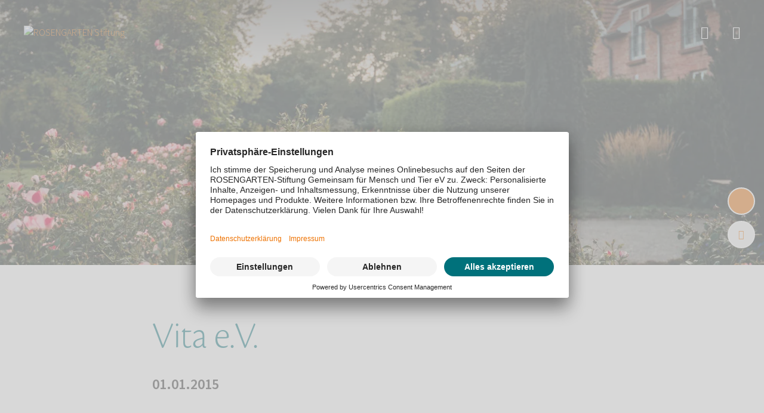

--- FILE ---
content_type: text/html; charset=utf-8
request_url: https://www.rosengarten-stiftung.org/mensch-tier-teams/detail/vita-e-v/
body_size: 9924
content:
<!DOCTYPE html>
<html dir="ltr" lang="de">
<head>

<meta charset="utf-8">
<!-- 
	This website is powered by TYPO3 - inspiring people to share!
	TYPO3 is a free open source Content Management Framework initially created by Kasper Skaarhoj and licensed under GNU/GPL.
	TYPO3 is copyright 1998-2026 of Kasper Skaarhoj. Extensions are copyright of their respective owners.
	Information and contribution at https://typo3.org/
-->



<title>Vita e.V.</title>
<meta name="generator" content="TYPO3 CMS" />
<meta name="description" content="Seit einigen Jahren unterstützt der ROSENGARTEN den Verein VITA e.V. finanziell bei Ihrer Arbeit. Der Beginn der Zusammenarbeit entstand im Jahr 2013 durch eine Empfehlung der Moderatorin Diana Eichhorn. VITA e.V. Assistenzhunde (VITA) ist ein gemeinnütziger Verein, der Menschen mit körperlicher Behinderung einen Assistenzhund zur Seite stellt und ihnen so zu mehr Unabhängigkeit und Lebensqualität verhilft. VITA ist Vollmitglied des internationalen Verbandes Assistance Dogs Europe (ADEu) und erfüllt international gesetzte Standards. Das wichtigste Ziel von VITA ist es, noch möglichst viele harmonische Teams auszubilden, die sich durch eine positive wechselseitige Beziehung auszeichnen. VITA möchte Menschen, deren Leben durch ihren vierbeinigen Partner eine neue Qualität erfährt, die freundlich und liebevoll mit ihrem Hund kommunizieren, und Hunde, die ausdauernd, zuverlässig und voller Freude für ihren Menschen „arbeiten“, zusammenbringen." />
<meta name="viewport" content="width=device-width, user-scalable=no, initial-scale=1.0" />
<meta property="og:title" content="Vita e.V." />
<meta property="og:type" content="article" />
<meta property="og:url" content="https://www.rosengarten-stiftung.org/mensch-tier-teams/detail/vita-e-v/" />
<meta property="og:image" content="https://cdn.rosengarten-tierbestattung.de/Stiftung/Foerderprojekte/Foerderprojekt-ROSENGARTEN-Stiftung-Vita-Assistenzhunde.jpg" />
<meta property="og:image:width" content="800" />
<meta property="og:image:height" content="532" />
<meta property="og:description" content="Seit einigen Jahren unterstützt der ROSENGARTEN den Verein VITA e.V. finanziell bei Ihrer Arbeit. Der Beginn der Zusammenarbeit entstand im Jahr 2013 durch eine Empfehlung der Moderatorin Diana Eichhorn. VITA e.V. Assistenzhunde (VITA) ist ein gemeinnütziger Verein, der Menschen mit körperlicher Behinderung einen Assistenzhund zur Seite stellt und ihnen so zu mehr Unabhängigkeit und Lebensqualität verhilft. VITA ist Vollmitglied des internationalen Verbandes Assistance Dogs Europe (ADEu) und erfüllt international gesetzte Standards. Das wichtigste Ziel von VITA ist es, noch möglichst viele harmonische Teams auszubilden, die sich durch eine positive wechselseitige Beziehung auszeichnen. VITA möchte Menschen, deren Leben durch ihren vierbeinigen Partner eine neue Qualität erfährt, die freundlich und liebevoll mit ihrem Hund kommunizieren, und Hunde, die ausdauernd, zuverlässig und voller Freude für ihren Menschen „arbeiten“, zusammenbringen." />
<meta name="twitter:card" content="summary" />
<meta name="facebook-domain-verification" content="b21oegbo20rhf4za5n6yadr10rqgzw" />
<meta name="p:domain_verify" content="47e6ab639038756574773fbfc7a7544c" />


<link rel="stylesheet" type="text/css" href="/typo3temp/assets/compressed/merged-c4874d739a8ab4753b4239a10c893624-4537cc22d6fe02cc4500d5360c8deba5.css?1769090865" media="all">




<script src="/typo3temp/assets/compressed/merged-80b44c5159de6a1ec6e3a8e3ca7bbbae-784c253851a635a76e3f9e525e16d450.js?1766479063"></script>

<script type="application/ld+json">{
  "@context": "https://schema.org",
  "@type": "LocalBusiness",
  "name": "ROSENGARTEN-Stiftung",
  "@id": "https://www.rosengarten-stiftung.org",
  "url": "https://www.rosengarten-stiftung.org",
  "telephone": "05433 21189100",
  "address": {
    "@type": "PostalAddress",
    "streetAddress": "Devern 13",
    "addressLocality": "Badbergen",
    "addressRegion": "Niedersachsen",
    "postalCode": "49635",
    "addressCountry": "DE"
  },
  "geo": {
    "@type": "GeoCoordinates",
    "latitude": 52.62505528875889,
    "longitude": 7.9669806830174235
  },
  "openingHoursSpecification": [
    {
      "@type": "OpeningHoursSpecification",
      "dayOfWeek": [
        "Monday",
        "Tuesday",
        "Wednesday",
        "Thursday",
        "Friday"
      ],
      "opens": "08:00",
      "closes": "21:00"
    },
    {
      "@type": "OpeningHoursSpecification",
      "dayOfWeek": [
        "Saturday",
        "Sunday"
      ],
      "opens": "08:00",
      "closes": "20:00"
    }
  ],
  "sameAs": [
    "https://www.facebook.com/RosengartenTierbestattung",
    "https://www.instagram.com/rosengarten_tierbestattung/",
    "https://www.youtube.com/channel/UCxbLk4T5bRUDpmT5NrdnXtg"
  ]
}</script>
<script type="application/ld+json">{
  "@context": "https://schema.org",
  "@type": "BreadcrumbList",
  "itemListElement": [
    {
      "@type": "ListItem",
      "position": 1,
      "name": "Start",
      "item": "https://www.rosengarten-stiftung.org/"
    },
    {
      "@type": "ListItem",
      "position": 2,
      "name": "Mensch-Tier-Teams",
      "item": "https://www.rosengarten-stiftung.org/mensch-tier-teams/"
    },
    {
      "@type": "ListItem",
      "position": 3,
      "name": "Vita e.V.",
      "item": "https://www.rosengarten-stiftung.org/mensch-tier-teams/detail/vita-e-v/"
    }
  ]
}</script>

  <script type="text/javascript">
    // create dataLayer
    window.dataLayer = window.dataLayer || [];
    function gtag() {
        dataLayer.push(arguments);
    }

    // set „denied" as default for both ad and analytics storage, as well as ad_user_data and ad_personalization,
    gtag("consent", "default", {
        ad_user_data: "denied",
        ad_personalization: "denied",
        ad_storage: "denied",
        analytics_storage: "denied",
        wait_for_update: 2000 // milliseconds to wait for update
    });

    // Enable ads data redaction by default [optional]
    gtag("set", "ads_data_redaction", true);
</script>

<script type="text/javascript">
    // Google Tag Manager
    (function(w, d, s, l, i) {
        w[l] = w[l] || [];
        w[l].push({
            'gtm.start': new Date().getTime(),
            event: 'gtm.js'
        });
        var f = d.getElementsByTagName(s)[0],
            j = d.createElement(s),
            dl = l != 'dataLayer' ? '&l=' + l : '';
        j.async = true;
        j.src =
            'https://www.googletagmanager.com/gtm.js?id=' + i + dl;
        f.parentNode.insertBefore(j, f);
    })(window, document, 'script', 'dataLayer', 'GTM-WQGB8LPC'); //replace GTM-XXXXXX with Google Tag Manager ID
</script>            <link rel="preconnect" href="//app.usercentrics.eu">
            <link rel="preconnect" href="//api.usercentrics.eu">
            <link rel="preconnect" href="//privacy-proxy.usercentrics.eu">
            <link rel="preload" href="//app.usercentrics.eu/browser-ui/latest/loader.js" as="script">
            <link rel="preload" href="https://privacy-proxy.usercentrics.eu/latest/uc-block.bundle.js" as="script">
            <script id="usercentrics-cmp" src="https://app.usercentrics.eu/browser-ui/latest/loader.js" data-settings-id="-BtQYU9OQXQOGx" data-language="de" async></script>
            <script type="application/javascript" src="https://privacy-proxy.usercentrics.eu/latest/uc-block.bundle.js"></script>            <script type="application/javascript" src="/typo3conf/ext/rosengarten/Resources/Public/JavaScript/usercentrics.min.js"></script><link rel="icon" type="image/png" href="/typo3conf/ext/rosengarten/Resources/Public/Images/favicon-stiftung/favicon-96x96.png" sizes="96x96" />
<link rel="icon" type="image/svg+xml" href="/typo3conf/ext/rosengarten/Resources/Public/Images/favicon-stiftung/favicon.svg" />
<link rel="shortcut icon" href="/typo3conf/ext/rosengarten/Resources/Public/Images/favicon-stiftung/favicon.ico" />
<link rel="apple-touch-icon" sizes="180x180" href="/typo3conf/ext/rosengarten/Resources/Public/Images/favicon-stiftung/apple-touch-icon.png" />
<meta name="apple-mobile-web-app-title" content="RG-STIFTUNG" />
<link rel="manifest" href="/typo3conf/ext/rosengarten/Resources/Public/Images/favicon-stiftung/site.webmanifest" />
<link rel="dns-prefetch" href="https://cdn.rosengarten-tierbestattung.de">
<link rel="canonical" href="https://www.rosengarten-stiftung.org/mensch-tier-teams/detail/vita-e-v/"/>


</head>
<body class="with-quicklinks">

    
    
        <noscript><iframe src="https://www.googletagmanager.com/ns.html?id=GTM-WQGB8LPC" height="0" width="0" style="display:none;visibility:hidden"></iframe></noscript>
    
    
    
        
    
    <header class="site-header transparent light with-breadcrumbs">
        <div id="navbar" class="navbar">
            <a class="navbar-brand" href="/">
                
                        <img class="logo default" alt="ROSENGARTEN Stiftung" src="/typo3conf/ext/rosengarten/Resources/Public/Images/logo-rosengarten-stiftung.svg" width="296" height="64" />
                        
                            <img class="logo light" alt="ROSENGARTEN Stiftung" src="/typo3conf/ext/rosengarten/Resources/Public/Images/logo-rosengarten-stiftung-light.svg" width="296" height="64" />
                        
                    
            </a>
        </div>
        <div id="navbar-controls" class="navbar-controls">
            <button type="button" class="navbar-search-toggler" data-target="#nav-search" aria-controls="nav-search" aria-expanded="false"><span class="icon icon-search"></span></button><button type="button" class="navbar-menu-toggler" type="button" data-target="#nav-main" aria-controls="nav-aside" aria-expanded="false"><span class="icon icon-bars"></span></button>
        </div>
        
            
<nav class="navbar-breadcrumbs" aria-label="breadcrumb">
  <ol class="breadcrumb">
    
      
          <li class="breadcrumb-item">
            <a href="/">Start</a>
          </li>
        
    
      
          <li class="breadcrumb-item">
            <a href="/mensch-tier-teams/">Mensch-Tier-Teams</a>
          </li>
        
    
      
          <li class="breadcrumb-item active" aria-current="page">
            
                <span class="mobile-only">
                  Vita e.V.
                </span>
                <span class="desktop-only">
                  Vita e.V.
                </span>
              
          </li>
        
    
  </ol>
</nav>


        
    </header>
    
<nav id="nav-main" class="nav-main nav-aside overflow-scroll-gradient">
    <ul class="nav main first-level">
        
            
                    
    
<li class="nav-item without-children ">
    
            <a href="/mensch-tier-teams/" class="nav-link active">Mensch-Tier-Teams</a>
        
</li>


                
        
            
                    
<li class="nav-item child with-children">
    <a class="nav-link open-next-level">Über uns</a>
    <ul class="nav main sub-level ">
        <li class="nav-item back close-level">
            <a class="nav-link"><span class="icon icon-left"></span>Zurück</a>
        </li>
        <li class="nav-item parent">
            <a href="/ueber-uns/" class="nav-link">
                
                        Über uns
                    
            </a>
        </li>
        
            
                    
    
<li class="nav-item without-children  child">
    
            <a href="/ueber-uns/#der-verein" class="nav-link">Der Verein</a>
        
</li>


                
        
            
                    
    
<li class="nav-item without-children  child">
    
            <a href="/ueber-uns/#der-vorstand" class="nav-link">Der Vorstand</a>
        
</li>


                
        
            
                    
    
<li class="nav-item without-children  child">
    
            <a href="/ueber-uns/aktuelles/" class="nav-link">Aktuelles</a>
        
</li>


                
        
    </ul>
</li>


                
        
            
                    
<li class="nav-item child with-children">
    <a class="nav-link open-next-level">Ratgeber</a>
    <ul class="nav main sub-level ">
        <li class="nav-item back close-level">
            <a class="nav-link"><span class="icon icon-left"></span>Zurück</a>
        </li>
        <li class="nav-item parent">
            <a href="/ratgeber/" class="nav-link">
                
                        Ratgeber
                    
            </a>
        </li>
        
            
                    
    
<li class="nav-item without-children  child">
    
            <a href="/ratgeber/ueber-assistenzhunde/" class="nav-link">Über Assistenzhunde</a>
        
</li>


                
        
            
                    
    
<li class="nav-item without-children  child">
    
            <a href="/ratgeber/voraussetzungen/" class="nav-link">Voraussetzungen</a>
        
</li>


                
        
            
                    
    
<li class="nav-item without-children  child">
    
            <a href="/ratgeber/finanzierungsmoeglichkeiten/" class="nav-link">Finanzierungsmöglichkeiten</a>
        
</li>


                
        
            
                    
    
<li class="nav-item without-children  child">
    
            <a href="/ratgeber/ablauf-der-ausbildung/" class="nav-link">Ablauf der Ausbildung</a>
        
</li>


                
        
            
                    
    
<li class="nav-item without-children  child">
    
            <a href="/ratgeber/faq/" class="nav-link">Häufig gestellte Fragen</a>
        
</li>


                
        
    </ul>
</li>


                
        
            
                    
    
<li class="nav-item without-children ">
    
            <a href="/newsletter/" class="nav-link">Newsletter</a>
        
</li>


                
        
            
                    
    
<li class="nav-item without-children  divider-after">
    
            <a href="/kontakt/" class="nav-link">Kontakt</a>
        
</li>


                
        
            
                    
    
<li class="nav-item without-children ">
    
            <a href="/jetzt-spenden/" class="nav-link">Jetzt spenden</a>
        
</li>


                
        
            
                    
    
<li class="nav-item without-children ">
    
            <a href="/spendenshop/" class="nav-link">Spendenshop</a>
        
</li>


                
        
            
                    
    
<li class="nav-item without-children ">
    
            <a href="/unterstuetzer/" class="nav-link">Unterstützer</a>
        
</li>


                
        
            
                    
    
<li class="nav-item without-children ">
    
            <a href="/foerderantrag-stellen/" class="nav-link">Förderantrag stellen</a>
        
</li>


                
        
    </ul>

    
        <ul class="nav horizontal nav-social-media">
            
                <li class="nav-item">
                    <a href="https://www.facebook.com/RosengartenStiftung" target="_blank" class="nav-link" rel="noreferrer">
                        <span class="icon icon-facebook"></span>
                    </a>
                </li>
            
                <li class="nav-item">
                    <a href="https://www.instagram.com/rosengarten_stiftung/" target="_blank" class="nav-link" rel="noreferrer">
                        <span class="icon icon-instagram"></span>
                    </a>
                </li>
            
                <li class="nav-item">
                    <a href="https://www.youtube.com/channel/UCgTja9ODnAyxNIs-t3WUrnA" target="_blank" class="nav-link" rel="noreferrer">
                        <span class="icon icon-youtube"></span>
                    </a>
                </li>
            
        </ul>
    
</nav>



    
    <div id="nav-search" class="nav-search nav-aside">
        <div class="main-content">
            <div class="headline"></div>
            <form class="search-form" action="/suche/">
                <div class="form-group">
                    <label for="header-search">Gerne helfen wir Ihnen weiter, wonach suchen Sie?</label>
                    <div class="input-button-wrap">
                        <input id="header-search" type="search" name="tx_kesearch_pi1[sword]" class="form-control" />
                        <button>
                            <span class="icon icon-search"></span>
                        </button>
                    </div>
                </div>
            </form>
        </div>

        <nav class="nav-search-sidebar">
            
<ul class="nav search">
    
        <li class="nav-item">
            
            
                    <a href="/suche/?tx_kesearch_pi1%5Bsword%5D=Spenden&amp;cHash=b100f8f077f79461b236749c6823ab11" class="nav-link textlink arrow">Spenden</a>
                

        </li>
    
        <li class="nav-item">
            
            
                    <a href="/suche/?tx_kesearch_pi1%5Bsword%5D=Mensch%20Tier%20Teams&amp;cHash=1fb6d64f9f7210897552120e5f238ee6" class="nav-link textlink arrow">Mensch Tier Teams</a>
                

        </li>
    
        <li class="nav-item">
            
            
                    <a href="/foerderantrag-stellen/" class="nav-link textlink arrow">
                        Förderantrag
                    </a>
                

        </li>
    
        <li class="nav-item">
            
            
                    <a href="/suche/?tx_kesearch_pi1%5Bsword%5D=Ratgeber&amp;cHash=a6049951044b025cb2acc595a04a6760" class="nav-link textlink arrow">Ratgeber</a>
                

        </li>
    
        <li class="nav-item">
            
            
                    <a href="/suche/?tx_kesearch_pi1%5Bsword%5D=H%C3%A4ufig%20gestellte%20Fragen&amp;cHash=ae3640aa5e6b67039d7ba22502a7a0be" class="nav-link textlink arrow">Häufig gestellte Fragen</a>
                

        </li>
    
</ul>


        </nav>
    </div>

    
<nav id="nav-language-select" class="nav-main nav-aside nav-language-select">
    <div class="headline">
        Sprache auswählen
    </div>
    <form class="language-select-form">
        <select class="form-control form-select">
            
                <option value="/mensch-tier-teams/detail/vita-e-v/" selected="selected">Deutsch</option>
            
        </select>
        <button class="button">
            Neu laden
        </button>
    </form>

</nav>





    
        






        
    



        
                
            
    
<nav class="quicklinks no-location">
    <ul class="nav">
        
            <li class="nav-item phone mobile">
                
                        <a class="nav-link phone" title="Telefon" href="tel:0543321189100">
                            <span class="icon icon-phone light">
                        </a>
                    
            </li>
        
        
        
                
                <li class="nav-item donate">
                    <a href="/jetzt-spenden/" title="Jetzt spenden" class="nav-link donate">
                        <span class="icon icon-heart secondary"></span>
                        <div class="icon-text icon-heart-text secondary">
                            
                            <p>Jetzt spenden</p>
                        </div>
                    </a>
                </li>
            
        
            <li class="nav-item contact ">
                <a href="/kontakt/" title="Kontakt" class="nav-link mail"><span
                        class="icon icon-mail light"></span></a>
            </li>
        
        
    </ul>
</nav>

<!-- Modal für CH-->




    
    <main id="page-content" class="page-content">
        
        
    <div id="c3562" class="list">
        
        
    
        



<div class="news news-single">
	<div class="article" itemscope="itemscope" itemtype="http://schema.org/Article">
		
    
            
            
                    <div class="image">
                        
                            <img title="Förderprojekt Lian und Levi - ROSENGARTEN Stiftung" alt="Ein blühender Rosengarten mit grünen Hecken und einem Backsteinhaus im Hintergrund." src="https://cdn.rosengarten-tierbestattung.de/_processed_/6/d/csm_Banner-Foerderprojekt-ROSENGARTEN-Stiftung_6df3f700c0.webp" width="1440" height="500" />
                        
                    </div>
                
            <div class="detail container">
                
                    <div class="categories">
                        
                            
                        
                    </div>
                
                <div class="header">
                    <h1>
                        <span itemprop="headline">Vita e.V.</span>
                    </h1>
                </div>
                <div class="footer">
                    <p>
                        <span class="news-list-date">
                            <time itemprop="datePublished" datetime="2015-01-01">
                                01.01.2015
                            </time>
                        </span>
                    </p>
                </div>
                <!-- BOF Zusammenfassung bei Magazinbeiträgen -->
                
                <!-- EOF Zusammenfassung bei Magazinbeiträgen -->
                
                    
    
    
    
        <div class="table-of-contents">
            <div class="header">Inhalt - Alles im Überblick</div>
            <ol>
                
                    <li><a class="textlink" href="#c4177">Über Vita e.V.</a></li>
                
                    <li><a class="textlink" href="#c4178">Projektdaten</a></li>
                
            </ol>
        </div>
    


                
                <div class="news-text-wrap" itemprop="articleBody">
                    
                        
    <div id="c4177" class="news-content-section">
        
        
            

    
        <header>
            



            
    
        
                
                    
    
        
                <h2 class="">
                    Über Vita e.V.
                </h2>
            
    


                
            
    


        </header>
    



        
        
    
    
            
        
    
        <div class="bodytext"><p>Seit einigen Jahren unterstützt der ROSENGARTEN den Verein VITA e.V. finanziell bei Ihrer Arbeit. Der Beginn der Zusammenarbeit entstand im Jahr 2013 durch eine Empfehlung der Moderatorin Diana Eichhorn. VITA e.V. Assistenzhunde (VITA) ist ein gemeinnütziger Verein, der Menschen mit körperlicher Behinderung einen Assistenzhund zur Seite stellt und ihnen so zu mehr Unabhängigkeit und Lebensqualität verhilft. VITA ist Vollmitglied des internationalen Verbandes Assistance Dogs Europe (ADEu) und erfüllt international gesetzte Standards. Das wichtigste Ziel von VITA ist es, noch möglichst viele harmonische Teams auszubilden, die sich durch eine positive wechselseitige Beziehung auszeichnen. VITA möchte Menschen, deren Leben durch ihren vierbeinigen Partner eine neue Qualität erfährt, die freundlich und liebevoll mit ihrem Hund kommunizieren, und Hunde, die ausdauernd, zuverlässig und voller Freude für ihren Menschen „arbeiten“, zusammenbringen.</p></div>
    


    

    <figure>
        
                <img alt="Logo von Vita Assistenzhunde" loading="lazy" src="https://cdn.rosengarten-tierbestattung.de/_processed_/c/0/csm_Foerderprojekt-ROSENGARTEN-Stiftung-Vita-Assistenzhunde_3b68084026.webp" width="770" height="514" />
            
        
    </figure>




    </div>


    <div id="c4178" class="news-content-section">
        
        
            

    
        <header>
            



            
    
        
                
                    
    
        
                <h2 class="">
                    Projektdaten
                </h2>
            
    


                
            
    


        </header>
    



        
        
    
    
            
        
    
        <div class="bodytext"><table class="contenttable"> 	<tbody> 		<tr> 			<td><strong>Förderdatum:</strong></td> 			<td>&nbsp;seit 2015</td> 		</tr> 		<tr> 			<td><strong>Antragsteller:</strong></td> 			<td>&nbsp;Verein Vita Assistenzhunde e.V.</td> 		</tr> 		<tr> 			<td><strong>Fördersumme:</strong></td> 			<td>&nbsp;1.000 €</td> 		</tr> 		<tr> 			<td><strong>Sonstiges:</strong></td> 			<td>&nbsp;Die Moderatorin Diana Eichhorn hat uns auf die Arbeit des Vereins aufmerksam gemacht.</td> 		</tr> 		<tr> 			<td><strong>Weiterführende Links:</strong></td> 			<td><a href="https://www.vita-assistenzhunde.de/" target="_blank" rel="noreferrer">Internetseite</a></td> 		</tr> 	</tbody> </table></div>
    


    




    </div>


                    
                    
                            
                        
                </div>
                
                
                
                    <div class="news-backlink-wrap card light shadow ">
                        <a class="textlink arrow" href="/mensch-tier-teams/">
                            Zur Übersicht
                        </a>
                    </div>
                
            </div>
        

	</div>
</div>

    

    </div>


    <div id="c4300" class="shortcut">
        
        
        
    
    <div id="c2266" class="text-on-image right">
        
        <div class="container wide">
            
            
    

    
            <img title="Jetzt spenden! - ROSENGARTEN-Stiftung" alt="Jetzt spenden! - ROSENGARTEN-Stiftung" loading="lazy" src="https://cdn.rosengarten-tierbestattung.de/_processed_/b/a/csm_Jeder_Euro_zaehlt_f1b174e173.webp" width="1106" height="737" />
        



    <div class="container">
        <div class="content container-primary">
            <div class="inner">
                

    
        <header>
            



            
    
        
                
                    
    
        
                <h2 class="">
                    Jeder Euro zählt!
                </h2>
            
    


                
            
    


        </header>
    



                
    
            
        
    
        <div class="bodytext"><p>Schon eine kleine Geste kann Großes bewirken. Mit Ihrer Spende unterstützen Sie uns dabei, noch mehr Mensch-Tier-Teams zusammenzuführen – und damit Menschen mit Behinderung mehr Selbstständigkeit und Lebensqualität zu schenken.&nbsp;Lassen Sie uns gemeinsam Gutes tun.</p></div>
    


                

    <a href="/jetzt-spenden/" class="button">Jetzt Spenden</a>



            </div>
        </div>
    </div>

        </div>
    </div>



    </div>


    <div id="c3561" class="list">
        
        
    
        



<div class="news">
	
	
	
			<div id="news-container-3561" class="news-section">
				
				<div class="news-content container">
					
						<div class="intro left  small">
							

    
        <header>
            



            
    
        
                <h2 class="">
                    Weitere Mensch-Tier-Teams
                </h2>
            
    


        </header>
    



							
    
            
        
    


							
						</div>
					
					
							<div class="news-list-view">
								
										
	<div class="articles ">
		
			

<div class="article card light shadow " itemscope="itemscope" itemtype="http://schema.org/Article">
	
	
	
			<div class="image">
				
						<a title="Mika und Peet" href="/mensch-tier-teams/detail/mika-und-peet/">
							
								<img loading="lazy" src="https://cdn.rosengarten-tierbestattung.de/_processed_/e/b/csm_Foerderprojekt_ROSENGARTEN-Stiftung_Mika_und_Peet_bc99c80230.webp" width="690" height="387" alt="" />
							
						</a>
					
			</div>
		
	<div class="content">
		<div class="inner container-fluid">
			<div class="row header">
				<div class="col">
					<h3 class="">
						
								<a title="Mika und Peet" href="/mensch-tier-teams/detail/mika-und-peet/">
									<span itemprop="headline">Mika und Peet</span>
								</a>
							
					</h3>
				</div>
			</div>
			<div class="row body">
				<div class="col">
                    
                            <div class="row date">
                                <div class="col">
                                    <div class="date">
                                        <time itemprop="datePublished" datetime="2025-07-28">
                                            28. Juli 2025
                                        </time>
                                    </div>
                                </div>
                            </div>
                        
					<div class="row text">
						<div class="col">
							<div class="teaser-text">
								
									
											<div itemprop="description"><p>Mika lebt mit einer neurologischen Erkrankung namens Cluster-Kopfschmerzen und ist autistisch. Diese Kombination macht seinen Alltag oft sehr herausfordernd – durch eine hohe Reizempfindlichkeit,…</p></div>
										
								
							</div>
						</div>
					</div>
					
				</div>
			</div>
			<div class="row link">
				<div class="col">
					
							<a class="textlink arrow" title="Mika und Peet" href="/mensch-tier-teams/detail/mika-und-peet/">
								Weiterlesen
							</a>
						
				</div>
			</div>
		</div>
	</div>
</div>


		
			

<div class="article card light shadow " itemscope="itemscope" itemtype="http://schema.org/Article">
	
	
	
			<div class="image">
				
						<a title="Christine und Charly" href="/mensch-tier-teams/detail/christine-und-charly/">
							
								<img loading="lazy" src="https://cdn.rosengarten-tierbestattung.de/_processed_/e/3/csm_Foerderprojekt_ROSENGARTEN-Stiftung_Christine_und_Charly_28eea58ed5.webp" width="690" height="387" alt="" />
							
						</a>
					
			</div>
		
	<div class="content">
		<div class="inner container-fluid">
			<div class="row header">
				<div class="col">
					<h3 class="">
						
								<a title="Christine und Charly" href="/mensch-tier-teams/detail/christine-und-charly/">
									<span itemprop="headline">Christine und Charly</span>
								</a>
							
					</h3>
				</div>
			</div>
			<div class="row body">
				<div class="col">
                    
                            <div class="row date">
                                <div class="col">
                                    <div class="date">
                                        <time itemprop="datePublished" datetime="2025-07-24">
                                            24. Juli 2025
                                        </time>
                                    </div>
                                </div>
                            </div>
                        
					<div class="row text">
						<div class="col">
							<div class="teaser-text">
								
									
											<div itemprop="description"><p>Christine erlebte eine traumatische Kindheit, geprägt von Gewalt und Ablehnung. Diese Erfahrungen führten zu tiefen Ängsten, Unsicherheit und dem Gefühl, keinen eigenen Wert zu haben. Mit 14 Jahren…</p></div>
										
								
							</div>
						</div>
					</div>
					
				</div>
			</div>
			<div class="row link">
				<div class="col">
					
							<a class="textlink arrow" title="Christine und Charly" href="/mensch-tier-teams/detail/christine-und-charly/">
								Weiterlesen
							</a>
						
				</div>
			</div>
		</div>
	</div>
</div>


		
			

<div class="article card light shadow " itemscope="itemscope" itemtype="http://schema.org/Article">
	
	
	
			<div class="image">
				
						<a title="Nele und Lotta" href="/mensch-tier-teams/detail/nele-und-lotta/">
							
								<img loading="lazy" src="https://cdn.rosengarten-tierbestattung.de/_processed_/1/a/csm_Foerderprojekt_ROSENGARTEN-Stiftung_Nele_und_Lotta_2b14982e44.webp" width="690" height="387" alt="" />
							
						</a>
					
			</div>
		
	<div class="content">
		<div class="inner container-fluid">
			<div class="row header">
				<div class="col">
					<h3 class="">
						
								<a title="Nele und Lotta" href="/mensch-tier-teams/detail/nele-und-lotta/">
									<span itemprop="headline">Nele und Lotta</span>
								</a>
							
					</h3>
				</div>
			</div>
			<div class="row body">
				<div class="col">
                    
                            <div class="row date">
                                <div class="col">
                                    <div class="date">
                                        <time itemprop="datePublished" datetime="2025-04-15">
                                            15. April 2025
                                        </time>
                                    </div>
                                </div>
                            </div>
                        
					<div class="row text">
						<div class="col">
							<div class="teaser-text">
								
									
											<div itemprop="description"><p>Lotta ist eine elegante Großpudelhündin, die dank der Unterstützung der ROSENGARTEN-Stiftung zur Assistenzhündin ausgebildet werden kann. Mit ihrer ruhigen und selbstsicheren Art zeigt sie schon nach…</p></div>
										
								
							</div>
						</div>
					</div>
					
				</div>
			</div>
			<div class="row link">
				<div class="col">
					
							<a class="textlink arrow" title="Nele und Lotta" href="/mensch-tier-teams/detail/nele-und-lotta/">
								Weiterlesen
							</a>
						
				</div>
			</div>
		</div>
	</div>
</div>


		
	</div>

									
							</div>
						
				</div>
			</div>
		

</div>

    

    </div>


    
    </main>
    
<noscript>
    <link rel="stylesheet" href="/typo3conf/ext/rosengarten/Resources/Public/Css/simple-page.min.css" />
    <style>
        #page-content {display: none;}
        noscript {flex: 1;}
    </style>
    
    <div id="c274" class="page-header">
        
        <div class="container">
            
            
    <div class="container-primary"></div>
    
        <div class="container">
            <div class="subheader">
                

    
        <header>
            



            
    
        
                
                    
    
        
                <div class="headline" class="">
                    JavaScript deaktiviert
                </div>
            
    


                
            
    


        </header>
    



            </div>
        </div>
    

        </div>
    </div>


    <div id="c275" class="text align-left">
        
        <div class="container">
            
            
    <div class="content">
        

    



        
    
            
        
    
        <div class="bodytext"><p>Sie haben aktuell JavaScript deaktiviert. Um unsere Webseite fehlerfrei und im vollen Umfang nutzen zu können, empfehlen wir die Aktivierung von JavaScript in Ihrem Browsers.</p></div>
    


        
    


    </div>

        </div>
    </div>


</noscript>

    
<footer class="site-footer container-dark">
        <div class="container">

            

            <div class="footer-main">
                <div class="footer-brand">
                    <a href="/">
                        
                                <img class="logo" alt="ROSENGARTEN Stiftung" src="/typo3conf/ext/rosengarten/Resources/Public/Images/logo-rosengarten-stiftung-light.svg" width="266" height="57" />
                            
                    </a>
                    
                        <div class="info">
                            <p>ROSENGARTEN-Stiftung</p>
                            <p>Devern 13 · 49635 Badbergen</p>
                        </div>
                        <div class="contact">
                            
                                <a class="iconlink icon-phone" href="tel:0543321189100">05433 21189100</a><br/>
                            
                            <a class="iconlink icon-mail" href="javascript:linkTo_UnCryptMailto(%27iwehpk6ejbkWnkoajcwnpaj9opebpqjc%3Aknc%27);">info@rosengarten-stiftung.org</a>
                        </div>
                    
                </div>
                <nav class="footer-nav">
                    <div class="footer-nav-main">
                        
                            <ul class="nav first-level">
                                
                                    <li class="nav-item">
                                        <a href="/mensch-tier-teams/" class="nav-link">
                                            Mensch-Tier-Teams
                                        </a>
                                        
                                    </li>
                                
                                    <li class="nav-item with-children">
                                        <a href="/ueber-uns/" class="nav-link">
                                            Über uns
                                        </a>
                                        
                                            <ul class="nav second-level">
                                                
                                                    <li class="nav-item">
                                                        <a href="/ueber-uns/#der-verein" class="nav-link">
                                                            Der Verein
                                                        </a>
                                                    </li>
                                                
                                                    <li class="nav-item">
                                                        <a href="/ueber-uns/#der-vorstand" class="nav-link">
                                                            Der Vorstand
                                                        </a>
                                                    </li>
                                                
                                                    <li class="nav-item">
                                                        <a href="/ueber-uns/aktuelles/" class="nav-link">
                                                            Aktuelles
                                                        </a>
                                                    </li>
                                                
                                            </ul>
                                        
                                    </li>
                                
                                    <li class="nav-item with-children">
                                        <a href="/ratgeber/" class="nav-link">
                                            Ratgeber
                                        </a>
                                        
                                            <ul class="nav second-level">
                                                
                                                    <li class="nav-item">
                                                        <a href="/ratgeber/ueber-assistenzhunde/" class="nav-link">
                                                            Über Assistenzhunde
                                                        </a>
                                                    </li>
                                                
                                                    <li class="nav-item">
                                                        <a href="/ratgeber/voraussetzungen/" class="nav-link">
                                                            Voraussetzungen
                                                        </a>
                                                    </li>
                                                
                                                    <li class="nav-item">
                                                        <a href="/ratgeber/finanzierungsmoeglichkeiten/" class="nav-link">
                                                            Finanzierungsmöglichkeiten
                                                        </a>
                                                    </li>
                                                
                                                    <li class="nav-item">
                                                        <a href="/ratgeber/ablauf-der-ausbildung/" class="nav-link">
                                                            Ablauf der Ausbildung
                                                        </a>
                                                    </li>
                                                
                                                    <li class="nav-item">
                                                        <a href="/ratgeber/faq/" class="nav-link">
                                                            Häufig gestellte Fragen
                                                        </a>
                                                    </li>
                                                
                                            </ul>
                                        
                                    </li>
                                
                                    <li class="nav-item">
                                        <a href="/newsletter/" class="nav-link">
                                            Newsletter
                                        </a>
                                        
                                    </li>
                                
                                    <li class="nav-item">
                                        <a href="/jetzt-spenden/" class="nav-link">
                                            Jetzt spenden
                                        </a>
                                        
                                    </li>
                                
                                    <li class="nav-item">
                                        <a href="/spendenshop/" class="nav-link">
                                            Spendenshop
                                        </a>
                                        
                                    </li>
                                
                                    <li class="nav-item">
                                        <a href="/unterstuetzer/" class="nav-link">
                                            Unterstützer
                                        </a>
                                        
                                    </li>
                                
                                    <li class="nav-item">
                                        <a href="/foerderantrag-stellen/" class="nav-link">
                                            Förderantrag stellen
                                        </a>
                                        
                                    </li>
                                
                                
                            </ul>
                        
                    </div>
                    <div class="footer-nav-aside">
                        
                            <ul class="nav first-level">
                                
                                    <li class="nav-item">
                                        <a href="/kontakt/" class="nav-link">
                                            Kontakt
                                        </a>
                                    </li>
                                
                            </ul>
                        
                    </div>
                </nav>
            </div>
            <div class="footer-secondary">
                
                
    
    <div class="footer-newsletter">
        <div class="headline">Newsletter abonnieren</div>
        <div class="content">
            
                    <p>Bleiben Sie stets informiert. Erfahren Sie alle Neuigkeiten mit dem Newsletter der ROSENGARTEN-Stiftung.</p>
                
            

    

        
        <form enctype="multipart/form-data" method="post" novalidate="novalidate" class="needs-validation" id="newsletter-footer-4416" action="/mensch-tier-teams/detail/vita-e-v/?tx_form_formframework%5Baction%5D=perform&amp;tx_form_formframework%5Bcontroller%5D=FormFrontend&amp;cHash=6e13cfd6ade69e354cb27ff3609f0185">
<div><input type="hidden" name="tx_form_formframework[newsletter-footer-4416][__state]" value="TzozOToiVFlQTzNcQ01TXEZvcm1cRG9tYWluXFJ1bnRpbWVcRm9ybVN0YXRlIjoyOntzOjI1OiIAKgBsYXN0RGlzcGxheWVkUGFnZUluZGV4IjtpOjA7czoxMzoiACoAZm9ybVZhbHVlcyI7YTowOnt9fQ==91c8eb1880291d12c78dd4dbc451473b381162dc" /><input type="hidden" name="tx_form_formframework[__trustedProperties]" value="{&quot;newsletter-footer-4416&quot;:{&quot;apGTb7DQcVEmC9So6zjKJY4W&quot;:1,&quot;email&quot;:1,&quot;__currentPage&quot;:1}}6c96cfffc15b5ea997b75ec7169a65c440278338" />
</div>

            
            
            
            <div class="form-fields">
                

    
    
        

        <input autocomplete="apGTb7DQcVEmC9So6zjKJY4W" aria-hidden="true" id="newsletter-footer-4416-apGTb7DQcVEmC9So6zjKJY4W" style="position:absolute; margin:0 0 0 -999em;" tabindex="-1" type="text" name="tx_form_formframework[newsletter-footer-4416][apGTb7DQcVEmC9So6zjKJY4W]" />
    


    
        

    

    <div class="form-group">
        
            <label class="control-label sr-only" for="newsletter-footer-4416-email"><span class="text">Ihre E-Mail-Adresse:</span>
<span class="required">*</span>

</label>
        
        <div class="input">
            
                
        <input placeholder="Ihre E-Mail-Adresse" required="required" data-element-type="Email" class=" form-control" id="newsletter-footer-4416-email" type="email" name="tx_form_formframework[newsletter-footer-4416][email]" />
    
                
            
            
        </div>
    </div>






    



                
            </div>
            <div class="actions">
                
<nav class="form-navigation">
    <div class="btn-toolbar" role="toolbar">
        <div class="btn-group" role="group">
            
            
                    <button class="form-submit " type="submit" name="tx_form_formframework[newsletter-footer-4416][__currentPage]" value="1">
                        
                                <span class="icon icon-send"></span>
                            
                    </button>
                
        </div>
    </div>
</nav>


            </div>
        </form>



    



        </div>
    </div>




            </div>
            
            <div class="footer-bottom">
                <div class="footer-bottom-nav">
                    
                        <nav class="footer-nav-meta">
                            <ul class="nav horizontal">
                                
                                    <li class="nav-item">
                                        <a href="/impressum/" class="nav-link">
                                            Impressum
                                        </a>
                                    </li>
                                
                                    <li class="nav-item">
                                        <a href="/datenschutz/" class="nav-link">
                                            Datenschutz
                                        </a>
                                    </li>
                                
                                    <li class="nav-item">
                                        <a href="https://www.rosengarten-stiftung.org/barrierefreiheitserklaerung/" target="_blank" class="nav-link">
                                            Barrierefreiheitserklärung
                                        </a>
                                    </li>
                                
                                <li class="nav-item">
                                    <a class="nav-link" onClick="UC_UI.showSecondLayer()">
                                        Cookie/Tracking-Einstellungen
                                    </a>
                                </li>
                            </ul>
                        </nav>
                    
                    
                        <nav class="footer-nav-social-media">
                            <ul class="nav horizontal">
                                
                                    <li class="nav-item">
                                        <a href="https://www.facebook.com/RosengartenStiftung" target="_blank" class="nav-link" rel="noreferrer">
                                            <span class="icon icon-facebook"></span>
                                        </a>
                                    </li>
                                
                                    <li class="nav-item">
                                        <a href="https://www.instagram.com/rosengarten_stiftung/" target="_blank" class="nav-link" rel="noreferrer">
                                            <span class="icon icon-instagram"></span>
                                        </a>
                                    </li>
                                
                                    <li class="nav-item">
                                        <a href="https://www.youtube.com/channel/UCgTja9ODnAyxNIs-t3WUrnA" target="_blank" class="nav-link" rel="noreferrer">
                                            <span class="icon icon-youtube"></span>
                                        </a>
                                    </li>
                                
                            </ul>
                        </nav>
                    
                </div>
                <div class="copyright">
                    &copy; 2026
                    
                                ROSENGARTEN-Stiftung
                        
                </div>

            </div>
        </div>

    </footer>


    <div class="overlay-background"></div>
<script src="/typo3temp/assets/compressed/merged-1dfb19487403956ee5cfd8179b053c17-da21f06d411cd3c7465ce9710d93cb8e.js?1766479062"></script>
<script src="/typo3temp/assets/compressed/slick.min-c37278de05d496e7f919c3e57b1bddb7.js?1766479062"></script>

<script src="/typo3temp/assets/compressed/merged-963a043e71f1caa9f0c7eec4cd328173-da360e471a752f1ee9f71c079fee40de.js?1766479062"></script>
<script src="/typo3conf/ext/rosengarten/Resources/Public/JavaScript/news.min.js?1766478923"></script>
<script src="/typo3conf/ext/rosengarten/Resources/Public/JavaScript/form.min.js?1766478923"></script>
<script>
            var outdatedPattern = /(?:msie |Trident\/7.0;(.*)rv:11.0)/i;
            if(outdatedPattern.test(window.navigator.userAgent)) {
                window.location.href = "https://www.rosengarten-tierbestattung.de/veralteter-browser/";
            }
        </script>
<script>
        addTooltipEventListeners();
    </script>

</body>
</html>

--- FILE ---
content_type: text/css; charset=utf-8
request_url: https://www.rosengarten-stiftung.org/typo3temp/assets/compressed/merged-c4874d739a8ab4753b4239a10c893624-4537cc22d6fe02cc4500d5360c8deba5.css?1769090865
body_size: 79062
content:
@import url("https://p.typekit.net/p.css?s=1&k=dbc4hpp&ht=tk&f=7043.17083.17265.17270.17272&a=3159729&app=typekit&e=css");.captcha{margin-bottom:.5rem;}.captcha a{margin-left:.5rem;}.captcha--reloading img{opacity:0.5;}.captcha--reloading a{cursor:auto;}.captcha--spin svg{animation:spin 0.8s infinite linear;}@keyframes spin{from{transform:rotate(359deg);}to{transform:rotate(0deg);}}@font-face{font-family:"cronos-pro-display";src:url("https://use.typekit.net/af/6d0db1/000000000000000000013116/27/l?primer=f592e0a4b9356877842506ce344308576437e4f677d7c9b78ca2162e6cad991a&fvd=n3&v=3") format("woff2"),url("https://use.typekit.net/af/6d0db1/000000000000000000013116/27/d?primer=f592e0a4b9356877842506ce344308576437e4f677d7c9b78ca2162e6cad991a&fvd=n3&v=3") format("woff"),url("https://use.typekit.net/af/6d0db1/000000000000000000013116/27/a?primer=f592e0a4b9356877842506ce344308576437e4f677d7c9b78ca2162e6cad991a&fvd=n3&v=3") format("opentype");font-display:auto;font-style:normal;font-weight:300;font-stretch:normal;}@font-face{font-family:"cronos-pro-display";src:url("https://use.typekit.net/af/5fca71/000000000000000000013119/27/l?primer=f592e0a4b9356877842506ce344308576437e4f677d7c9b78ca2162e6cad991a&fvd=n6&v=3") format("woff2"),url("https://use.typekit.net/af/5fca71/000000000000000000013119/27/d?primer=f592e0a4b9356877842506ce344308576437e4f677d7c9b78ca2162e6cad991a&fvd=n6&v=3") format("woff"),url("https://use.typekit.net/af/5fca71/000000000000000000013119/27/a?primer=f592e0a4b9356877842506ce344308576437e4f677d7c9b78ca2162e6cad991a&fvd=n6&v=3") format("opentype");font-display:auto;font-style:normal;font-weight:600;font-stretch:normal;}@font-face{font-family:"source-sans-pro";src:url("https://use.typekit.net/af/61f808/00000000000000003b9b3d63/27/l?primer=f592e0a4b9356877842506ce344308576437e4f677d7c9b78ca2162e6cad991a&fvd=n4&v=3") format("woff2"),url("https://use.typekit.net/af/61f808/00000000000000003b9b3d63/27/d?primer=f592e0a4b9356877842506ce344308576437e4f677d7c9b78ca2162e6cad991a&fvd=n4&v=3") format("woff"),url("https://use.typekit.net/af/61f808/00000000000000003b9b3d63/27/a?primer=f592e0a4b9356877842506ce344308576437e4f677d7c9b78ca2162e6cad991a&fvd=n4&v=3") format("opentype");font-display:auto;font-style:normal;font-weight:400;font-stretch:normal;}@font-face{font-family:"source-sans-pro";src:url("https://use.typekit.net/af/b6c887/00000000000000003b9b3d61/27/l?primer=f592e0a4b9356877842506ce344308576437e4f677d7c9b78ca2162e6cad991a&fvd=n3&v=3") format("woff2"),url("https://use.typekit.net/af/b6c887/00000000000000003b9b3d61/27/d?primer=f592e0a4b9356877842506ce344308576437e4f677d7c9b78ca2162e6cad991a&fvd=n3&v=3") format("woff"),url("https://use.typekit.net/af/b6c887/00000000000000003b9b3d61/27/a?primer=f592e0a4b9356877842506ce344308576437e4f677d7c9b78ca2162e6cad991a&fvd=n3&v=3") format("opentype");font-display:auto;font-style:normal;font-weight:300;font-stretch:normal;}@font-face{font-family:"source-sans-pro";src:url("https://use.typekit.net/af/348732/00000000000000003b9b3d65/27/l?primer=f592e0a4b9356877842506ce344308576437e4f677d7c9b78ca2162e6cad991a&fvd=n6&v=3") format("woff2"),url("https://use.typekit.net/af/348732/00000000000000003b9b3d65/27/d?primer=f592e0a4b9356877842506ce344308576437e4f677d7c9b78ca2162e6cad991a&fvd=n6&v=3") format("woff"),url("https://use.typekit.net/af/348732/00000000000000003b9b3d65/27/a?primer=f592e0a4b9356877842506ce344308576437e4f677d7c9b78ca2162e6cad991a&fvd=n6&v=3") format("opentype");font-display:auto;font-style:normal;font-weight:600;font-stretch:normal;}.tk-cronos-pro-display{font-family:"cronos-pro-display",sans-serif;}.tk-source-sans-pro{font-family:"source-sans-pro",sans-serif;}:root{--navbar-breadcrumbs-height:$navbar-breadcrumbs-min-height}:root{--blue:#007bff;--indigo:#6610f2;--purple:#6f42c1;--pink:#e83e8c;--red:#00717b;--orange:#fd7e14;--yellow:#ffc107;--green:#ee7202;--teal:#20c997;--cyan:#17a2b8;--white:#fff;--gray:#f7f5f5;--gray-dark:#272727;--primary:#00717b;--secondary:#ee7202;--success:#ee7202;--info:#ee7202;--warning:#00717b;--danger:#00717b;--light:#f7f5f5;--dark:#272727;--breakpoint-xxs:0;--breakpoint-xs:576px;--breakpoint-sm:720px;--breakpoint-md:768px;--breakpoint-lg:992px;--breakpoint-xl:1200px;--font-family-sans-serif:"source-sans-pro",-apple-system,BlinkMacSystemFont,"Segoe UI",Roboto,"Helvetica Neue",Arial,"Noto Sans","Liberation Sans",sans-serif,"Apple Color Emoji","Segoe UI Emoji","Segoe UI Symbol","Noto Color Emoji";--font-family-monospace:SFMono-Regular,Menlo,Monaco,Consolas,"Liberation Mono","Courier New",monospace}*,*::before,*::after{box-sizing:border-box}html{font-family:sans-serif;line-height:1.15;-webkit-text-size-adjust:100%;-webkit-tap-highlight-color:rgba(0,0,0,0)}article,aside,figcaption,figure,footer,header,hgroup,main,nav,section{display:block}body{margin:0;font-family:"source-sans-pro",-apple-system,BlinkMacSystemFont,"Segoe UI",Roboto,"Helvetica Neue",Arial,"Noto Sans","Liberation Sans",sans-serif,"Apple Color Emoji","Segoe UI Emoji","Segoe UI Symbol","Noto Color Emoji";font-size:1rem;font-weight:300;line-height:1.5;color:#272727;text-align:left;background-color:#fff}[tabindex="-1"]:focus:not(:focus-visible){outline:0 !important}hr{box-sizing:content-box;height:0;overflow:visible}h1,h2,h3,h4,h5,h6{margin-top:0;margin-bottom:.5rem}p{margin-top:0;margin-bottom:1rem}abbr[title],abbr[data-original-title]{text-decoration:underline;-webkit-text-decoration:underline dotted;text-decoration:underline dotted;cursor:help;border-bottom:0;-webkit-text-decoration-skip-ink:none;text-decoration-skip-ink:none}address{margin-bottom:1rem;font-style:normal;line-height:inherit}ol,ul,dl{margin-top:0;margin-bottom:1rem}ol ol,ul ul,ol ul,ul ol{margin-bottom:0}dt{font-weight:700}dd{margin-bottom:.5rem;margin-left:0}blockquote{margin:0 0 1rem}b,strong{font-weight:bolder}small{font-size:80%}sub,sup{position:relative;font-size:75%;line-height:0;vertical-align:baseline}sub{bottom:-0.25em}sup{top:-0.5em}a{color:#ee7202;text-decoration:none;background-color:rgba(0,0,0,0)}a:hover{color:#b34a17;text-decoration:none}a:not([href]):not([class]){color:inherit;text-decoration:none}a:not([href]):not([class]):hover{color:inherit;text-decoration:none}pre,code,kbd,samp{font-family:SFMono-Regular,Menlo,Monaco,Consolas,"Liberation Mono","Courier New",monospace;font-size:1em}pre{margin-top:0;margin-bottom:1rem;overflow:auto;-ms-overflow-style:scrollbar}figure{margin:0 0 1rem}img{vertical-align:middle;border-style:none}svg{overflow:hidden;vertical-align:middle}table{border-collapse:collapse}caption{padding-top:.75rem;padding-bottom:.75rem;color:#f7f5f5;text-align:left;caption-side:bottom}th{text-align:inherit;text-align:-webkit-match-parent}label{display:inline-block;margin-bottom:.5rem}button{border-radius:0}button:focus:not(:focus-visible){outline:0}input,button,select,optgroup,textarea{margin:0;font-family:inherit;font-size:inherit;line-height:inherit}button,input{overflow:visible}button,select{text-transform:none}[role=button]{cursor:pointer}select{word-wrap:normal}button,[type=button],[type=reset],[type=submit]{-webkit-appearance:button}button:not(:disabled),[type=button]:not(:disabled),[type=reset]:not(:disabled),[type=submit]:not(:disabled){cursor:pointer}button::-moz-focus-inner,[type=button]::-moz-focus-inner,[type=reset]::-moz-focus-inner,[type=submit]::-moz-focus-inner{padding:0;border-style:none}input[type=radio],input[type=checkbox]{box-sizing:border-box;padding:0}textarea{overflow:auto;resize:vertical}fieldset{min-width:0;padding:0;margin:0;border:0}legend{display:block;width:100%;max-width:100%;padding:0;margin-bottom:.5rem;font-size:1.5rem;line-height:inherit;color:inherit;white-space:normal}progress{vertical-align:baseline}[type=number]::-webkit-inner-spin-button,[type=number]::-webkit-outer-spin-button{height:auto}[type=search]{outline-offset:-2px;-webkit-appearance:none}[type=search]::-webkit-search-decoration{-webkit-appearance:none}::-webkit-file-upload-button{font:inherit;-webkit-appearance:button}output{display:inline-block}summary{display:list-item;cursor:pointer}template{display:none}[hidden]{display:none !important}.img-fluid{max-width:100%;height:auto}.img-thumbnail{padding:.25rem;background-color:#fff;border:1px solid #f7f5f5;border-radius:.25rem;max-width:100%;height:auto}.figure{display:inline-block}.figure-img{margin-bottom:.5rem;line-height:1}.figure-caption{font-size:90%;color:#f7f5f5}.container,.tx-rosengarten-memorials .tx-rosengarten-memorials .text-center,.container-fluid,.container-xl,.container-lg,.container-md,.container-sm{width:100%;padding-right:15px;padding-left:15px;margin-right:auto;margin-left:auto}@media(min-width:720px){.container-sm,.container-xs,.container,.tx-rosengarten-memorials .tx-rosengarten-memorials .text-center{max-width:540px}}@media(min-width:768px){.container-md,.container-sm,.container-xs,.container,.tx-rosengarten-memorials .tx-rosengarten-memorials .text-center{max-width:720px}}@media(min-width:992px){.container-lg,.container-md,.container-sm,.container-xs,.container,.tx-rosengarten-memorials .tx-rosengarten-memorials .text-center{max-width:960px}}@media(min-width:1200px){.container-xl,.container-lg,.container-md,.container-sm,.container-xs,.container,.tx-rosengarten-memorials .tx-rosengarten-memorials .text-center{max-width:1440px}}.row{display:flex;flex-wrap:wrap;margin-right:-15px;margin-left:-15px}.no-gutters{margin-right:0;margin-left:0}.no-gutters>.col,.no-gutters>[class*=col-]{padding-right:0;padding-left:0}.col-xl,.col-xl-auto,.col-xl-12,.col-xl-11,.col-xl-10,.col-xl-9,.col-xl-8,.col-xl-7,.col-xl-6,.col-xl-5,.col-xl-4,.col-xl-3,.col-xl-2,.col-xl-1,.col-lg,.col-lg-auto,.col-lg-12,.col-lg-11,.col-lg-10,.col-lg-9,.col-lg-8,.col-lg-7,.col-lg-6,.col-lg-5,.col-lg-4,.col-lg-3,.col-lg-2,.col-lg-1,.col-md,.col-md-auto,.col-md-12,.col-md-11,.col-md-10,.col-md-9,.col-md-8,.col-md-7,.col-md-6,.col-md-5,.col-md-4,.col-md-3,.col-md-2,.col-md-1,.col-sm,.col-sm-auto,.col-sm-12,.col-sm-11,.col-sm-10,.col-sm-9,.col-sm-8,.col-sm-7,.col-sm-6,.col-sm-5,.col-sm-4,.col-sm-3,.col-sm-2,.col-sm-1,.col-xs,.col-xs-auto,.col-xs-12,.col-xs-11,.col-xs-10,.col-xs-9,.col-xs-8,.col-xs-7,.col-xs-6,.col-xs-5,.col-xs-4,.col-xs-3,.col-xs-2,.col-xs-1,.col,.col-auto,.col-12,.col-11,.col-10,.col-9,.col-8,.col-7,.col-6,.col-5,.col-4,.col-3,.col-2,.col-1{position:relative;width:100%;padding-right:15px;padding-left:15px}.col{flex-basis:0;flex-grow:1;max-width:100%}.row-cols-1>*{flex:0 0 100%;max-width:100%}.row-cols-2>*{flex:0 0 50%;max-width:50%}.row-cols-3>*{flex:0 0 33.3333333333%;max-width:33.3333333333%}.row-cols-4>*{flex:0 0 25%;max-width:25%}.row-cols-5>*{flex:0 0 20%;max-width:20%}.row-cols-6>*{flex:0 0 16.6666666667%;max-width:16.6666666667%}.col-auto{flex:0 0 auto;width:auto;max-width:100%}.col-1{flex:0 0 8.33333333%;max-width:8.33333333%}.col-2{flex:0 0 16.66666667%;max-width:16.66666667%}.col-3{flex:0 0 25%;max-width:25%}.col-4{flex:0 0 33.33333333%;max-width:33.33333333%}.col-5{flex:0 0 41.66666667%;max-width:41.66666667%}.col-6{flex:0 0 50%;max-width:50%}.col-7{flex:0 0 58.33333333%;max-width:58.33333333%}.col-8{flex:0 0 66.66666667%;max-width:66.66666667%}.col-9{flex:0 0 75%;max-width:75%}.col-10{flex:0 0 83.33333333%;max-width:83.33333333%}.col-11{flex:0 0 91.66666667%;max-width:91.66666667%}.col-12{flex:0 0 100%;max-width:100%}.order-first{order:-1}.order-last{order:13}.order-0{order:0}.order-1{order:1}.order-2{order:2}.order-3{order:3}.order-4{order:4}.order-5{order:5}.order-6{order:6}.order-7{order:7}.order-8{order:8}.order-9{order:9}.order-10{order:10}.order-11{order:11}.order-12{order:12}.offset-1{margin-left:8.33333333%}.offset-2{margin-left:16.66666667%}.offset-3{margin-left:25%}.offset-4{margin-left:33.33333333%}.offset-5{margin-left:41.66666667%}.offset-6{margin-left:50%}.offset-7{margin-left:58.33333333%}.offset-8{margin-left:66.66666667%}.offset-9{margin-left:75%}.offset-10{margin-left:83.33333333%}.offset-11{margin-left:91.66666667%}@media(min-width:576px){.col-xs{flex-basis:0;flex-grow:1;max-width:100%}.row-cols-xs-1>*{flex:0 0 100%;max-width:100%}.row-cols-xs-2>*{flex:0 0 50%;max-width:50%}.row-cols-xs-3>*{flex:0 0 33.3333333333%;max-width:33.3333333333%}.row-cols-xs-4>*{flex:0 0 25%;max-width:25%}.row-cols-xs-5>*{flex:0 0 20%;max-width:20%}.row-cols-xs-6>*{flex:0 0 16.6666666667%;max-width:16.6666666667%}.col-xs-auto{flex:0 0 auto;width:auto;max-width:100%}.col-xs-1{flex:0 0 8.33333333%;max-width:8.33333333%}.col-xs-2{flex:0 0 16.66666667%;max-width:16.66666667%}.col-xs-3{flex:0 0 25%;max-width:25%}.col-xs-4{flex:0 0 33.33333333%;max-width:33.33333333%}.col-xs-5{flex:0 0 41.66666667%;max-width:41.66666667%}.col-xs-6{flex:0 0 50%;max-width:50%}.col-xs-7{flex:0 0 58.33333333%;max-width:58.33333333%}.col-xs-8{flex:0 0 66.66666667%;max-width:66.66666667%}.col-xs-9{flex:0 0 75%;max-width:75%}.col-xs-10{flex:0 0 83.33333333%;max-width:83.33333333%}.col-xs-11{flex:0 0 91.66666667%;max-width:91.66666667%}.col-xs-12{flex:0 0 100%;max-width:100%}.order-xs-first{order:-1}.order-xs-last{order:13}.order-xs-0{order:0}.order-xs-1{order:1}.order-xs-2{order:2}.order-xs-3{order:3}.order-xs-4{order:4}.order-xs-5{order:5}.order-xs-6{order:6}.order-xs-7{order:7}.order-xs-8{order:8}.order-xs-9{order:9}.order-xs-10{order:10}.order-xs-11{order:11}.order-xs-12{order:12}.offset-xs-0{margin-left:0}.offset-xs-1{margin-left:8.33333333%}.offset-xs-2{margin-left:16.66666667%}.offset-xs-3{margin-left:25%}.offset-xs-4{margin-left:33.33333333%}.offset-xs-5{margin-left:41.66666667%}.offset-xs-6{margin-left:50%}.offset-xs-7{margin-left:58.33333333%}.offset-xs-8{margin-left:66.66666667%}.offset-xs-9{margin-left:75%}.offset-xs-10{margin-left:83.33333333%}.offset-xs-11{margin-left:91.66666667%}}@media(min-width:720px){.col-sm{flex-basis:0;flex-grow:1;max-width:100%}.row-cols-sm-1>*{flex:0 0 100%;max-width:100%}.row-cols-sm-2>*{flex:0 0 50%;max-width:50%}.row-cols-sm-3>*{flex:0 0 33.3333333333%;max-width:33.3333333333%}.row-cols-sm-4>*{flex:0 0 25%;max-width:25%}.row-cols-sm-5>*{flex:0 0 20%;max-width:20%}.row-cols-sm-6>*{flex:0 0 16.6666666667%;max-width:16.6666666667%}.col-sm-auto{flex:0 0 auto;width:auto;max-width:100%}.col-sm-1{flex:0 0 8.33333333%;max-width:8.33333333%}.col-sm-2{flex:0 0 16.66666667%;max-width:16.66666667%}.col-sm-3{flex:0 0 25%;max-width:25%}.col-sm-4{flex:0 0 33.33333333%;max-width:33.33333333%}.col-sm-5{flex:0 0 41.66666667%;max-width:41.66666667%}.col-sm-6{flex:0 0 50%;max-width:50%}.col-sm-7{flex:0 0 58.33333333%;max-width:58.33333333%}.col-sm-8{flex:0 0 66.66666667%;max-width:66.66666667%}.col-sm-9{flex:0 0 75%;max-width:75%}.col-sm-10{flex:0 0 83.33333333%;max-width:83.33333333%}.col-sm-11{flex:0 0 91.66666667%;max-width:91.66666667%}.col-sm-12{flex:0 0 100%;max-width:100%}.order-sm-first{order:-1}.order-sm-last{order:13}.order-sm-0{order:0}.order-sm-1{order:1}.order-sm-2{order:2}.order-sm-3{order:3}.order-sm-4{order:4}.order-sm-5{order:5}.order-sm-6{order:6}.order-sm-7{order:7}.order-sm-8{order:8}.order-sm-9{order:9}.order-sm-10{order:10}.order-sm-11{order:11}.order-sm-12{order:12}.offset-sm-0{margin-left:0}.offset-sm-1{margin-left:8.33333333%}.offset-sm-2{margin-left:16.66666667%}.offset-sm-3{margin-left:25%}.offset-sm-4{margin-left:33.33333333%}.offset-sm-5{margin-left:41.66666667%}.offset-sm-6{margin-left:50%}.offset-sm-7{margin-left:58.33333333%}.offset-sm-8{margin-left:66.66666667%}.offset-sm-9{margin-left:75%}.offset-sm-10{margin-left:83.33333333%}.offset-sm-11{margin-left:91.66666667%}}@media(min-width:768px){.col-md{flex-basis:0;flex-grow:1;max-width:100%}.row-cols-md-1>*{flex:0 0 100%;max-width:100%}.row-cols-md-2>*{flex:0 0 50%;max-width:50%}.row-cols-md-3>*{flex:0 0 33.3333333333%;max-width:33.3333333333%}.row-cols-md-4>*{flex:0 0 25%;max-width:25%}.row-cols-md-5>*{flex:0 0 20%;max-width:20%}.row-cols-md-6>*{flex:0 0 16.6666666667%;max-width:16.6666666667%}.col-md-auto{flex:0 0 auto;width:auto;max-width:100%}.col-md-1{flex:0 0 8.33333333%;max-width:8.33333333%}.col-md-2{flex:0 0 16.66666667%;max-width:16.66666667%}.col-md-3{flex:0 0 25%;max-width:25%}.col-md-4{flex:0 0 33.33333333%;max-width:33.33333333%}.col-md-5{flex:0 0 41.66666667%;max-width:41.66666667%}.col-md-6{flex:0 0 50%;max-width:50%}.col-md-7{flex:0 0 58.33333333%;max-width:58.33333333%}.col-md-8{flex:0 0 66.66666667%;max-width:66.66666667%}.col-md-9{flex:0 0 75%;max-width:75%}.col-md-10{flex:0 0 83.33333333%;max-width:83.33333333%}.col-md-11{flex:0 0 91.66666667%;max-width:91.66666667%}.col-md-12{flex:0 0 100%;max-width:100%}.order-md-first{order:-1}.order-md-last{order:13}.order-md-0{order:0}.order-md-1{order:1}.order-md-2{order:2}.order-md-3{order:3}.order-md-4{order:4}.order-md-5{order:5}.order-md-6{order:6}.order-md-7{order:7}.order-md-8{order:8}.order-md-9{order:9}.order-md-10{order:10}.order-md-11{order:11}.order-md-12{order:12}.offset-md-0{margin-left:0}.offset-md-1{margin-left:8.33333333%}.offset-md-2{margin-left:16.66666667%}.offset-md-3{margin-left:25%}.offset-md-4{margin-left:33.33333333%}.offset-md-5{margin-left:41.66666667%}.offset-md-6{margin-left:50%}.offset-md-7{margin-left:58.33333333%}.offset-md-8{margin-left:66.66666667%}.offset-md-9{margin-left:75%}.offset-md-10{margin-left:83.33333333%}.offset-md-11{margin-left:91.66666667%}}@media(min-width:992px){.col-lg{flex-basis:0;flex-grow:1;max-width:100%}.row-cols-lg-1>*{flex:0 0 100%;max-width:100%}.row-cols-lg-2>*{flex:0 0 50%;max-width:50%}.row-cols-lg-3>*{flex:0 0 33.3333333333%;max-width:33.3333333333%}.row-cols-lg-4>*{flex:0 0 25%;max-width:25%}.row-cols-lg-5>*{flex:0 0 20%;max-width:20%}.row-cols-lg-6>*{flex:0 0 16.6666666667%;max-width:16.6666666667%}.col-lg-auto{flex:0 0 auto;width:auto;max-width:100%}.col-lg-1{flex:0 0 8.33333333%;max-width:8.33333333%}.col-lg-2{flex:0 0 16.66666667%;max-width:16.66666667%}.col-lg-3{flex:0 0 25%;max-width:25%}.col-lg-4{flex:0 0 33.33333333%;max-width:33.33333333%}.col-lg-5{flex:0 0 41.66666667%;max-width:41.66666667%}.col-lg-6{flex:0 0 50%;max-width:50%}.col-lg-7{flex:0 0 58.33333333%;max-width:58.33333333%}.col-lg-8{flex:0 0 66.66666667%;max-width:66.66666667%}.col-lg-9{flex:0 0 75%;max-width:75%}.col-lg-10{flex:0 0 83.33333333%;max-width:83.33333333%}.col-lg-11{flex:0 0 91.66666667%;max-width:91.66666667%}.col-lg-12{flex:0 0 100%;max-width:100%}.order-lg-first{order:-1}.order-lg-last{order:13}.order-lg-0{order:0}.order-lg-1{order:1}.order-lg-2{order:2}.order-lg-3{order:3}.order-lg-4{order:4}.order-lg-5{order:5}.order-lg-6{order:6}.order-lg-7{order:7}.order-lg-8{order:8}.order-lg-9{order:9}.order-lg-10{order:10}.order-lg-11{order:11}.order-lg-12{order:12}.offset-lg-0{margin-left:0}.offset-lg-1{margin-left:8.33333333%}.offset-lg-2{margin-left:16.66666667%}.offset-lg-3{margin-left:25%}.offset-lg-4{margin-left:33.33333333%}.offset-lg-5{margin-left:41.66666667%}.offset-lg-6{margin-left:50%}.offset-lg-7{margin-left:58.33333333%}.offset-lg-8{margin-left:66.66666667%}.offset-lg-9{margin-left:75%}.offset-lg-10{margin-left:83.33333333%}.offset-lg-11{margin-left:91.66666667%}}@media(min-width:1200px){.col-xl{flex-basis:0;flex-grow:1;max-width:100%}.row-cols-xl-1>*{flex:0 0 100%;max-width:100%}.row-cols-xl-2>*{flex:0 0 50%;max-width:50%}.row-cols-xl-3>*{flex:0 0 33.3333333333%;max-width:33.3333333333%}.row-cols-xl-4>*{flex:0 0 25%;max-width:25%}.row-cols-xl-5>*{flex:0 0 20%;max-width:20%}.row-cols-xl-6>*{flex:0 0 16.6666666667%;max-width:16.6666666667%}.col-xl-auto{flex:0 0 auto;width:auto;max-width:100%}.col-xl-1{flex:0 0 8.33333333%;max-width:8.33333333%}.col-xl-2{flex:0 0 16.66666667%;max-width:16.66666667%}.col-xl-3{flex:0 0 25%;max-width:25%}.col-xl-4{flex:0 0 33.33333333%;max-width:33.33333333%}.col-xl-5{flex:0 0 41.66666667%;max-width:41.66666667%}.col-xl-6{flex:0 0 50%;max-width:50%}.col-xl-7{flex:0 0 58.33333333%;max-width:58.33333333%}.col-xl-8{flex:0 0 66.66666667%;max-width:66.66666667%}.col-xl-9{flex:0 0 75%;max-width:75%}.col-xl-10{flex:0 0 83.33333333%;max-width:83.33333333%}.col-xl-11{flex:0 0 91.66666667%;max-width:91.66666667%}.col-xl-12{flex:0 0 100%;max-width:100%}.order-xl-first{order:-1}.order-xl-last{order:13}.order-xl-0{order:0}.order-xl-1{order:1}.order-xl-2{order:2}.order-xl-3{order:3}.order-xl-4{order:4}.order-xl-5{order:5}.order-xl-6{order:6}.order-xl-7{order:7}.order-xl-8{order:8}.order-xl-9{order:9}.order-xl-10{order:10}.order-xl-11{order:11}.order-xl-12{order:12}.offset-xl-0{margin-left:0}.offset-xl-1{margin-left:8.33333333%}.offset-xl-2{margin-left:16.66666667%}.offset-xl-3{margin-left:25%}.offset-xl-4{margin-left:33.33333333%}.offset-xl-5{margin-left:41.66666667%}.offset-xl-6{margin-left:50%}.offset-xl-7{margin-left:58.33333333%}.offset-xl-8{margin-left:66.66666667%}.offset-xl-9{margin-left:75%}.offset-xl-10{margin-left:83.33333333%}.offset-xl-11{margin-left:91.66666667%}}.btn{display:inline-block;font-weight:400;color:#272727;text-align:center;vertical-align:middle;-webkit-user-select:none;-moz-user-select:none;user-select:none;background-color:rgba(0,0,0,0);border:1px solid rgba(0,0,0,0);padding:.375rem .75rem;font-size:1rem;line-height:1.5;border-radius:.25rem;transition:color .15s ease-in-out,background-color .15s ease-in-out,border-color .15s ease-in-out,box-shadow .15s ease-in-out}@media(prefers-reduced-motion:reduce){.btn{transition:none}}.btn:hover{color:#272727;text-decoration:none}.btn:focus,.btn.focus{outline:0;box-shadow:0 0 0 .2rem rgba(0,113,123,.25)}.btn.disabled,.btn:disabled{opacity:.65}.btn:not(:disabled):not(.disabled){cursor:pointer}a.btn.disabled,fieldset:disabled a.btn{pointer-events:none}.btn-primary{color:#fff;background-color:#00717b;border-color:#00717b}.btn-primary:hover{color:#fff;background-color:#004e55;border-color:#004248}.btn-primary:focus,.btn-primary.focus{color:#fff;background-color:#004e55;border-color:#004248;box-shadow:0 0 0 .2rem rgba(38,134,143,.5)}.btn-primary.disabled,.btn-primary:disabled{color:#fff;background-color:#00717b;border-color:#00717b}.btn-primary:not(:disabled):not(.disabled):active,.btn-primary:not(:disabled):not(.disabled).active,.show>.btn-primary.dropdown-toggle{color:#fff;background-color:#004248;border-color:#00363b}.btn-primary:not(:disabled):not(.disabled):active:focus,.btn-primary:not(:disabled):not(.disabled).active:focus,.show>.btn-primary.dropdown-toggle:focus{box-shadow:0 0 0 .2rem rgba(38,134,143,.5)}.btn-secondary{color:#fff;background-color:#ee7202;border-color:#ee7202}.btn-secondary:hover{color:#fff;background-color:#c86002;border-color:#bb5a02}.btn-secondary:focus,.btn-secondary.focus{color:#fff;background-color:#c86002;border-color:#bb5a02;box-shadow:0 0 0 .2rem rgba(241,135,40,.5)}.btn-secondary.disabled,.btn-secondary:disabled{color:#fff;background-color:#ee7202;border-color:#ee7202}.btn-secondary:not(:disabled):not(.disabled):active,.btn-secondary:not(:disabled):not(.disabled).active,.show>.btn-secondary.dropdown-toggle{color:#fff;background-color:#bb5a02;border-color:#af5401}.btn-secondary:not(:disabled):not(.disabled):active:focus,.btn-secondary:not(:disabled):not(.disabled).active:focus,.show>.btn-secondary.dropdown-toggle:focus{box-shadow:0 0 0 .2rem rgba(241,135,40,.5)}.btn-success{color:#fff;background-color:#ee7202;border-color:#ee7202}.btn-success:hover{color:#fff;background-color:#c86002;border-color:#bb5a02}.btn-success:focus,.btn-success.focus{color:#fff;background-color:#c86002;border-color:#bb5a02;box-shadow:0 0 0 .2rem rgba(241,135,40,.5)}.btn-success.disabled,.btn-success:disabled{color:#fff;background-color:#ee7202;border-color:#ee7202}.btn-success:not(:disabled):not(.disabled):active,.btn-success:not(:disabled):not(.disabled).active,.show>.btn-success.dropdown-toggle{color:#fff;background-color:#bb5a02;border-color:#af5401}.btn-success:not(:disabled):not(.disabled):active:focus,.btn-success:not(:disabled):not(.disabled).active:focus,.show>.btn-success.dropdown-toggle:focus{box-shadow:0 0 0 .2rem rgba(241,135,40,.5)}.btn-info{color:#fff;background-color:#ee7202;border-color:#ee7202}.btn-info:hover{color:#fff;background-color:#c86002;border-color:#bb5a02}.btn-info:focus,.btn-info.focus{color:#fff;background-color:#c86002;border-color:#bb5a02;box-shadow:0 0 0 .2rem rgba(241,135,40,.5)}.btn-info.disabled,.btn-info:disabled{color:#fff;background-color:#ee7202;border-color:#ee7202}.btn-info:not(:disabled):not(.disabled):active,.btn-info:not(:disabled):not(.disabled).active,.show>.btn-info.dropdown-toggle{color:#fff;background-color:#bb5a02;border-color:#af5401}.btn-info:not(:disabled):not(.disabled):active:focus,.btn-info:not(:disabled):not(.disabled).active:focus,.show>.btn-info.dropdown-toggle:focus{box-shadow:0 0 0 .2rem rgba(241,135,40,.5)}.btn-warning{color:#fff;background-color:#00717b;border-color:#00717b}.btn-warning:hover{color:#fff;background-color:#004e55;border-color:#004248}.btn-warning:focus,.btn-warning.focus{color:#fff;background-color:#004e55;border-color:#004248;box-shadow:0 0 0 .2rem rgba(38,134,143,.5)}.btn-warning.disabled,.btn-warning:disabled{color:#fff;background-color:#00717b;border-color:#00717b}.btn-warning:not(:disabled):not(.disabled):active,.btn-warning:not(:disabled):not(.disabled).active,.show>.btn-warning.dropdown-toggle{color:#fff;background-color:#004248;border-color:#00363b}.btn-warning:not(:disabled):not(.disabled):active:focus,.btn-warning:not(:disabled):not(.disabled).active:focus,.show>.btn-warning.dropdown-toggle:focus{box-shadow:0 0 0 .2rem rgba(38,134,143,.5)}.btn-danger{color:#fff;background-color:#00717b;border-color:#00717b}.btn-danger:hover{color:#fff;background-color:#004e55;border-color:#004248}.btn-danger:focus,.btn-danger.focus{color:#fff;background-color:#004e55;border-color:#004248;box-shadow:0 0 0 .2rem rgba(38,134,143,.5)}.btn-danger.disabled,.btn-danger:disabled{color:#fff;background-color:#00717b;border-color:#00717b}.btn-danger:not(:disabled):not(.disabled):active,.btn-danger:not(:disabled):not(.disabled).active,.show>.btn-danger.dropdown-toggle{color:#fff;background-color:#004248;border-color:#00363b}.btn-danger:not(:disabled):not(.disabled):active:focus,.btn-danger:not(:disabled):not(.disabled).active:focus,.show>.btn-danger.dropdown-toggle:focus{box-shadow:0 0 0 .2rem rgba(38,134,143,.5)}.btn-light{color:#272727;background-color:#f7f5f5;border-color:#f7f5f5}.btn-light:hover{color:#272727;background-color:#e6e0e0;border-color:#e0d9d9}.btn-light:focus,.btn-light.focus{color:#272727;background-color:#e6e0e0;border-color:#e0d9d9;box-shadow:0 0 0 .2rem rgba(216,214,214,.5)}.btn-light.disabled,.btn-light:disabled{color:#272727;background-color:#f7f5f5;border-color:#f7f5f5}.btn-light:not(:disabled):not(.disabled):active,.btn-light:not(:disabled):not(.disabled).active,.show>.btn-light.dropdown-toggle{color:#272727;background-color:#e0d9d9;border-color:#dbd2d2}.btn-light:not(:disabled):not(.disabled):active:focus,.btn-light:not(:disabled):not(.disabled).active:focus,.show>.btn-light.dropdown-toggle:focus{box-shadow:0 0 0 .2rem rgba(216,214,214,.5)}.btn-dark{color:#fff;background-color:#272727;border-color:#272727}.btn-dark:hover{color:#fff;background-color:#141414;border-color:#0e0e0e}.btn-dark:focus,.btn-dark.focus{color:#fff;background-color:#141414;border-color:#0e0e0e;box-shadow:0 0 0 .2rem rgba(71,71,71,.5)}.btn-dark.disabled,.btn-dark:disabled{color:#fff;background-color:#272727;border-color:#272727}.btn-dark:not(:disabled):not(.disabled):active,.btn-dark:not(:disabled):not(.disabled).active,.show>.btn-dark.dropdown-toggle{color:#fff;background-color:#0e0e0e;border-color:#070707}.btn-dark:not(:disabled):not(.disabled):active:focus,.btn-dark:not(:disabled):not(.disabled).active:focus,.show>.btn-dark.dropdown-toggle:focus{box-shadow:0 0 0 .2rem rgba(71,71,71,.5)}.btn-outline-primary{color:#00717b;border-color:#00717b}.btn-outline-primary:hover{color:#fff;background-color:#00717b;border-color:#00717b}.btn-outline-primary:focus,.btn-outline-primary.focus{box-shadow:0 0 0 .2rem rgba(0,113,123,.5)}.btn-outline-primary.disabled,.btn-outline-primary:disabled{color:#00717b;background-color:rgba(0,0,0,0)}.btn-outline-primary:not(:disabled):not(.disabled):active,.btn-outline-primary:not(:disabled):not(.disabled).active,.show>.btn-outline-primary.dropdown-toggle{color:#fff;background-color:#00717b;border-color:#00717b}.btn-outline-primary:not(:disabled):not(.disabled):active:focus,.btn-outline-primary:not(:disabled):not(.disabled).active:focus,.show>.btn-outline-primary.dropdown-toggle:focus{box-shadow:0 0 0 .2rem rgba(0,113,123,.5)}.btn-outline-secondary{color:#ee7202;border-color:#ee7202}.btn-outline-secondary:hover{color:#fff;background-color:#ee7202;border-color:#ee7202}.btn-outline-secondary:focus,.btn-outline-secondary.focus{box-shadow:0 0 0 .2rem rgba(238,114,2,.5)}.btn-outline-secondary.disabled,.btn-outline-secondary:disabled{color:#ee7202;background-color:rgba(0,0,0,0)}.btn-outline-secondary:not(:disabled):not(.disabled):active,.btn-outline-secondary:not(:disabled):not(.disabled).active,.show>.btn-outline-secondary.dropdown-toggle{color:#fff;background-color:#ee7202;border-color:#ee7202}.btn-outline-secondary:not(:disabled):not(.disabled):active:focus,.btn-outline-secondary:not(:disabled):not(.disabled).active:focus,.show>.btn-outline-secondary.dropdown-toggle:focus{box-shadow:0 0 0 .2rem rgba(238,114,2,.5)}.btn-outline-success{color:#ee7202;border-color:#ee7202}.btn-outline-success:hover{color:#fff;background-color:#ee7202;border-color:#ee7202}.btn-outline-success:focus,.btn-outline-success.focus{box-shadow:0 0 0 .2rem rgba(238,114,2,.5)}.btn-outline-success.disabled,.btn-outline-success:disabled{color:#ee7202;background-color:rgba(0,0,0,0)}.btn-outline-success:not(:disabled):not(.disabled):active,.btn-outline-success:not(:disabled):not(.disabled).active,.show>.btn-outline-success.dropdown-toggle{color:#fff;background-color:#ee7202;border-color:#ee7202}.btn-outline-success:not(:disabled):not(.disabled):active:focus,.btn-outline-success:not(:disabled):not(.disabled).active:focus,.show>.btn-outline-success.dropdown-toggle:focus{box-shadow:0 0 0 .2rem rgba(238,114,2,.5)}.btn-outline-info{color:#ee7202;border-color:#ee7202}.btn-outline-info:hover{color:#fff;background-color:#ee7202;border-color:#ee7202}.btn-outline-info:focus,.btn-outline-info.focus{box-shadow:0 0 0 .2rem rgba(238,114,2,.5)}.btn-outline-info.disabled,.btn-outline-info:disabled{color:#ee7202;background-color:rgba(0,0,0,0)}.btn-outline-info:not(:disabled):not(.disabled):active,.btn-outline-info:not(:disabled):not(.disabled).active,.show>.btn-outline-info.dropdown-toggle{color:#fff;background-color:#ee7202;border-color:#ee7202}.btn-outline-info:not(:disabled):not(.disabled):active:focus,.btn-outline-info:not(:disabled):not(.disabled).active:focus,.show>.btn-outline-info.dropdown-toggle:focus{box-shadow:0 0 0 .2rem rgba(238,114,2,.5)}.btn-outline-warning{color:#00717b;border-color:#00717b}.btn-outline-warning:hover{color:#fff;background-color:#00717b;border-color:#00717b}.btn-outline-warning:focus,.btn-outline-warning.focus{box-shadow:0 0 0 .2rem rgba(0,113,123,.5)}.btn-outline-warning.disabled,.btn-outline-warning:disabled{color:#00717b;background-color:rgba(0,0,0,0)}.btn-outline-warning:not(:disabled):not(.disabled):active,.btn-outline-warning:not(:disabled):not(.disabled).active,.show>.btn-outline-warning.dropdown-toggle{color:#fff;background-color:#00717b;border-color:#00717b}.btn-outline-warning:not(:disabled):not(.disabled):active:focus,.btn-outline-warning:not(:disabled):not(.disabled).active:focus,.show>.btn-outline-warning.dropdown-toggle:focus{box-shadow:0 0 0 .2rem rgba(0,113,123,.5)}.btn-outline-danger{color:#00717b;border-color:#00717b}.btn-outline-danger:hover{color:#fff;background-color:#00717b;border-color:#00717b}.btn-outline-danger:focus,.btn-outline-danger.focus{box-shadow:0 0 0 .2rem rgba(0,113,123,.5)}.btn-outline-danger.disabled,.btn-outline-danger:disabled{color:#00717b;background-color:rgba(0,0,0,0)}.btn-outline-danger:not(:disabled):not(.disabled):active,.btn-outline-danger:not(:disabled):not(.disabled).active,.show>.btn-outline-danger.dropdown-toggle{color:#fff;background-color:#00717b;border-color:#00717b}.btn-outline-danger:not(:disabled):not(.disabled):active:focus,.btn-outline-danger:not(:disabled):not(.disabled).active:focus,.show>.btn-outline-danger.dropdown-toggle:focus{box-shadow:0 0 0 .2rem rgba(0,113,123,.5)}.btn-outline-light{color:#f7f5f5;border-color:#f7f5f5}.btn-outline-light:hover{color:#272727;background-color:#f7f5f5;border-color:#f7f5f5}.btn-outline-light:focus,.btn-outline-light.focus{box-shadow:0 0 0 .2rem rgba(247,245,245,.5)}.btn-outline-light.disabled,.btn-outline-light:disabled{color:#f7f5f5;background-color:rgba(0,0,0,0)}.btn-outline-light:not(:disabled):not(.disabled):active,.btn-outline-light:not(:disabled):not(.disabled).active,.show>.btn-outline-light.dropdown-toggle{color:#272727;background-color:#f7f5f5;border-color:#f7f5f5}.btn-outline-light:not(:disabled):not(.disabled):active:focus,.btn-outline-light:not(:disabled):not(.disabled).active:focus,.show>.btn-outline-light.dropdown-toggle:focus{box-shadow:0 0 0 .2rem rgba(247,245,245,.5)}.btn-outline-dark{color:#272727;border-color:#272727}.btn-outline-dark:hover{color:#fff;background-color:#272727;border-color:#272727}.btn-outline-dark:focus,.btn-outline-dark.focus{box-shadow:0 0 0 .2rem rgba(39,39,39,.5)}.btn-outline-dark.disabled,.btn-outline-dark:disabled{color:#272727;background-color:rgba(0,0,0,0)}.btn-outline-dark:not(:disabled):not(.disabled):active,.btn-outline-dark:not(:disabled):not(.disabled).active,.show>.btn-outline-dark.dropdown-toggle{color:#fff;background-color:#272727;border-color:#272727}.btn-outline-dark:not(:disabled):not(.disabled):active:focus,.btn-outline-dark:not(:disabled):not(.disabled).active:focus,.show>.btn-outline-dark.dropdown-toggle:focus{box-shadow:0 0 0 .2rem rgba(39,39,39,.5)}.btn-link{font-weight:400;color:#ee7202;text-decoration:none}.btn-link:hover{color:#b34a17;text-decoration:none}.btn-link:focus,.btn-link.focus{text-decoration:none}.btn-link:disabled,.btn-link.disabled{color:#f7f5f5;pointer-events:none}.btn-lg{padding:.5rem 1rem;font-size:1.25rem;line-height:1.5;border-radius:.3rem}.btn-sm{padding:.25rem .5rem;font-size:0.875rem;line-height:1.5;border-radius:.2rem}.btn-block{display:block;width:100%}.btn-block+.btn-block{margin-top:.5rem}input[type=submit].btn-block,input[type=reset].btn-block,input[type=button].btn-block{width:100%}.fade{transition:opacity .15s linear}@media(prefers-reduced-motion:reduce){.fade{transition:none}}.fade:not(.show){opacity:0}.collapse:not(.show){display:none}.collapsing{position:relative;height:0;overflow:hidden;transition:height .35s ease}@media(prefers-reduced-motion:reduce){.collapsing{transition:none}}.collapsing.width{width:0;height:auto;transition:width .35s ease}@media(prefers-reduced-motion:reduce){.collapsing.width{transition:none}}.dropup,.dropright,.dropdown,.dropleft{position:relative}.dropdown-toggle{white-space:nowrap}.dropdown-toggle::after{display:inline-block;margin-left:.255em;vertical-align:.255em;content:"";border-top:.3em solid;border-right:.3em solid rgba(0,0,0,0);border-bottom:0;border-left:.3em solid rgba(0,0,0,0)}.dropdown-toggle:empty::after{margin-left:0}.dropdown-menu{position:absolute;top:100%;left:0;z-index:1000;display:none;float:left;min-width:10rem;padding:.5rem 0;margin:.125rem 0 0;font-size:1rem;color:#272727;text-align:left;list-style:none;background-color:#fff;background-clip:padding-box;border:1px solid rgba(0,0,0,.15);border-radius:.25rem}.dropdown-menu-left{right:auto;left:0}.dropdown-menu-right{right:0;left:auto}@media(min-width:576px){.dropdown-menu-xs-left{right:auto;left:0}.dropdown-menu-xs-right{right:0;left:auto}}@media(min-width:720px){.dropdown-menu-sm-left{right:auto;left:0}.dropdown-menu-sm-right{right:0;left:auto}}@media(min-width:768px){.dropdown-menu-md-left{right:auto;left:0}.dropdown-menu-md-right{right:0;left:auto}}@media(min-width:992px){.dropdown-menu-lg-left{right:auto;left:0}.dropdown-menu-lg-right{right:0;left:auto}}@media(min-width:1200px){.dropdown-menu-xl-left{right:auto;left:0}.dropdown-menu-xl-right{right:0;left:auto}}.dropup .dropdown-menu{top:auto;bottom:100%;margin-top:0;margin-bottom:.125rem}.dropup .dropdown-toggle::after{display:inline-block;margin-left:.255em;vertical-align:.255em;content:"";border-top:0;border-right:.3em solid rgba(0,0,0,0);border-bottom:.3em solid;border-left:.3em solid rgba(0,0,0,0)}.dropup .dropdown-toggle:empty::after{margin-left:0}.dropright .dropdown-menu{top:0;right:auto;left:100%;margin-top:0;margin-left:.125rem}.dropright .dropdown-toggle::after{display:inline-block;margin-left:.255em;vertical-align:.255em;content:"";border-top:.3em solid rgba(0,0,0,0);border-right:0;border-bottom:.3em solid rgba(0,0,0,0);border-left:.3em solid}.dropright .dropdown-toggle:empty::after{margin-left:0}.dropright .dropdown-toggle::after{vertical-align:0}.dropleft .dropdown-menu{top:0;right:100%;left:auto;margin-top:0;margin-right:.125rem}.dropleft .dropdown-toggle::after{display:inline-block;margin-left:.255em;vertical-align:.255em;content:""}.dropleft .dropdown-toggle::after{display:none}.dropleft .dropdown-toggle::before{display:inline-block;margin-right:.255em;vertical-align:.255em;content:"";border-top:.3em solid rgba(0,0,0,0);border-right:.3em solid;border-bottom:.3em solid rgba(0,0,0,0)}.dropleft .dropdown-toggle:empty::after{margin-left:0}.dropleft .dropdown-toggle::before{vertical-align:0}.dropdown-menu[x-placement^=top],.dropdown-menu[x-placement^=right],.dropdown-menu[x-placement^=bottom],.dropdown-menu[x-placement^=left]{right:auto;bottom:auto}.dropdown-divider{height:0;margin:.5rem 0;overflow:hidden;border-top:1px solid #f7f5f5}.dropdown-item{display:block;width:100%;padding:.25rem 1.5rem;clear:both;font-weight:400;color:#272727;text-align:inherit;white-space:nowrap;background-color:rgba(0,0,0,0);border:0}.dropdown-item:hover,.dropdown-item:focus{color:#1a1a1a;text-decoration:none;background-color:#f7f5f5}.dropdown-item.active,.dropdown-item:active{color:#fff;text-decoration:none;background-color:#00717b}.dropdown-item.disabled,.dropdown-item:disabled{color:#f7f5f5;pointer-events:none;background-color:rgba(0,0,0,0)}.dropdown-menu.show{display:block}.dropdown-header{display:block;padding:.5rem 1.5rem;margin-bottom:0;font-size:0.875rem;color:#f7f5f5;white-space:nowrap}.dropdown-item-text{display:block;padding:.25rem 1.5rem;color:#272727}.media{display:flex;align-items:flex-start}.media-body{flex:1}.modal-open{overflow:hidden}.modal-open .modal{overflow-x:hidden;overflow-y:auto}.modal{position:fixed;top:0;left:0;z-index:1050;display:none;width:100%;height:100%;overflow:hidden;outline:0}.modal-dialog{position:relative;width:auto;margin:.5rem;pointer-events:none}.modal.fade .modal-dialog{transition:transform .3s ease-out;transform:translate(0,-50px)}@media(prefers-reduced-motion:reduce){.modal.fade .modal-dialog{transition:none}}.modal.show .modal-dialog{transform:none}.modal.modal-static .modal-dialog{transform:scale(1.02)}.modal-dialog-scrollable{display:flex;max-height:calc(100% - 1rem)}.modal-dialog-scrollable .modal-content{max-height:calc(100vh - 1rem);overflow:hidden}.modal-dialog-scrollable .modal-header,.modal-dialog-scrollable .modal-footer{flex-shrink:0}.modal-dialog-scrollable .modal-body{overflow-y:auto}.modal-dialog-centered{display:flex;align-items:center;min-height:calc(100% - 1rem)}.modal-dialog-centered::before{display:block;height:calc(100vh - 1rem);height:-webkit-min-content;height:-moz-min-content;height:min-content;content:""}.modal-dialog-centered.modal-dialog-scrollable{flex-direction:column;justify-content:center;height:100%}.modal-dialog-centered.modal-dialog-scrollable .modal-content{max-height:none}.modal-dialog-centered.modal-dialog-scrollable::before{content:none}.modal-content{position:relative;display:flex;flex-direction:column;width:100%;pointer-events:auto;background-color:#fff;background-clip:padding-box;border:1px solid rgba(0,0,0,.2);border-radius:.3rem;outline:0}.modal-backdrop{position:fixed;top:0;left:0;z-index:1040;width:100vw;height:100vh;background-color:#000}.modal-backdrop.fade{opacity:0}.modal-backdrop.show{opacity:.5}.modal-header{display:flex;align-items:flex-start;justify-content:space-between;padding:1rem 1rem;border-bottom:1px solid #f7f5f5;border-top-left-radius:calc(0.3rem - 1px);border-top-right-radius:calc(0.3rem - 1px)}.modal-header .close{padding:1rem 1rem;margin:-1rem -1rem -1rem auto}.modal-title{margin-bottom:0;line-height:1.5}.modal-body{position:relative;flex:1 1 auto;padding:1rem}.modal-footer{display:flex;flex-wrap:wrap;align-items:center;justify-content:flex-end;padding:.75rem;border-top:1px solid #f7f5f5;border-bottom-right-radius:calc(0.3rem - 1px);border-bottom-left-radius:calc(0.3rem - 1px)}.modal-footer>*{margin:.25rem}.modal-scrollbar-measure{position:absolute;top:-9999px;width:50px;height:50px;overflow:scroll}@media(min-width:720px){.modal-dialog{max-width:500px;margin:1.75rem auto}.modal-dialog-scrollable{max-height:calc(100% - 3.5rem)}.modal-dialog-scrollable .modal-content{max-height:calc(100vh - 3.5rem)}.modal-dialog-centered{min-height:calc(100% - 3.5rem)}.modal-dialog-centered::before{height:calc(100vh - 3.5rem);height:-webkit-min-content;height:-moz-min-content;height:min-content}.modal-sm{max-width:300px}}@media(min-width:992px){.modal-lg,.modal-xl{max-width:800px}}@media(min-width:1200px){.modal-xl{max-width:1140px}}.tooltip{position:absolute;z-index:1070;display:block;margin:0;font-family:"source-sans-pro",-apple-system,BlinkMacSystemFont,"Segoe UI",Roboto,"Helvetica Neue",Arial,"Noto Sans","Liberation Sans",sans-serif,"Apple Color Emoji","Segoe UI Emoji","Segoe UI Symbol","Noto Color Emoji";font-style:normal;font-weight:400;line-height:1.5;text-align:left;text-align:start;text-decoration:none;text-shadow:none;text-transform:none;letter-spacing:normal;word-break:normal;white-space:normal;word-spacing:normal;line-break:auto;font-size:0.875rem;word-wrap:break-word;opacity:0}.tooltip.show{opacity:.9}.tooltip .arrow{position:absolute;display:block;width:.8rem;height:.4rem}.tooltip .arrow::before{position:absolute;content:"";border-color:rgba(0,0,0,0);border-style:solid}.bs-tooltip-top,.bs-tooltip-auto[x-placement^=top]{padding:.4rem 0}.bs-tooltip-top .arrow,.bs-tooltip-auto[x-placement^=top] .arrow{bottom:0}.bs-tooltip-top .arrow::before,.bs-tooltip-auto[x-placement^=top] .arrow::before{top:0;border-width:.4rem .4rem 0;border-top-color:#000}.bs-tooltip-right,.bs-tooltip-auto[x-placement^=right]{padding:0 .4rem}.bs-tooltip-right .arrow,.bs-tooltip-auto[x-placement^=right] .arrow{left:0;width:.4rem;height:.8rem}.bs-tooltip-right .arrow::before,.bs-tooltip-auto[x-placement^=right] .arrow::before{right:0;border-width:.4rem .4rem .4rem 0;border-right-color:#000}.bs-tooltip-bottom,.bs-tooltip-auto[x-placement^=bottom]{padding:.4rem 0}.bs-tooltip-bottom .arrow,.bs-tooltip-auto[x-placement^=bottom] .arrow{top:0}.bs-tooltip-bottom .arrow::before,.bs-tooltip-auto[x-placement^=bottom] .arrow::before{bottom:0;border-width:0 .4rem .4rem;border-bottom-color:#000}.bs-tooltip-left,.bs-tooltip-auto[x-placement^=left]{padding:0 .4rem}.bs-tooltip-left .arrow,.bs-tooltip-auto[x-placement^=left] .arrow{right:0;width:.4rem;height:.8rem}.bs-tooltip-left .arrow::before,.bs-tooltip-auto[x-placement^=left] .arrow::before{left:0;border-width:.4rem 0 .4rem .4rem;border-left-color:#000}.tooltip-inner{max-width:200px;padding:.25rem .5rem;color:#fff;text-align:center;background-color:#000;border-radius:.25rem}.popover{position:absolute;top:0;left:0;z-index:1060;display:block;max-width:276px;font-family:"source-sans-pro",-apple-system,BlinkMacSystemFont,"Segoe UI",Roboto,"Helvetica Neue",Arial,"Noto Sans","Liberation Sans",sans-serif,"Apple Color Emoji","Segoe UI Emoji","Segoe UI Symbol","Noto Color Emoji";font-style:normal;font-weight:400;line-height:1.5;text-align:left;text-align:start;text-decoration:none;text-shadow:none;text-transform:none;letter-spacing:normal;word-break:normal;white-space:normal;word-spacing:normal;line-break:auto;font-size:0.875rem;word-wrap:break-word;background-color:#fff;background-clip:padding-box;border:1px solid rgba(0,0,0,.2);border-radius:.3rem}.popover .arrow{position:absolute;display:block;width:1rem;height:.5rem;margin:0 .3rem}.popover .arrow::before,.popover .arrow::after{position:absolute;display:block;content:"";border-color:rgba(0,0,0,0);border-style:solid}.bs-popover-top,.bs-popover-auto[x-placement^=top]{margin-bottom:.5rem}.bs-popover-top>.arrow,.bs-popover-auto[x-placement^=top]>.arrow{bottom:calc(-0.5rem - 1px)}.bs-popover-top>.arrow::before,.bs-popover-auto[x-placement^=top]>.arrow::before{bottom:0;border-width:.5rem .5rem 0;border-top-color:rgba(0,0,0,.25)}.bs-popover-top>.arrow::after,.bs-popover-auto[x-placement^=top]>.arrow::after{bottom:1px;border-width:.5rem .5rem 0;border-top-color:#fff}.bs-popover-right,.bs-popover-auto[x-placement^=right]{margin-left:.5rem}.bs-popover-right>.arrow,.bs-popover-auto[x-placement^=right]>.arrow{left:calc(-0.5rem - 1px);width:.5rem;height:1rem;margin:.3rem 0}.bs-popover-right>.arrow::before,.bs-popover-auto[x-placement^=right]>.arrow::before{left:0;border-width:.5rem .5rem .5rem 0;border-right-color:rgba(0,0,0,.25)}.bs-popover-right>.arrow::after,.bs-popover-auto[x-placement^=right]>.arrow::after{left:1px;border-width:.5rem .5rem .5rem 0;border-right-color:#fff}.bs-popover-bottom,.bs-popover-auto[x-placement^=bottom]{margin-top:.5rem}.bs-popover-bottom>.arrow,.bs-popover-auto[x-placement^=bottom]>.arrow{top:calc(-0.5rem - 1px)}.bs-popover-bottom>.arrow::before,.bs-popover-auto[x-placement^=bottom]>.arrow::before{top:0;border-width:0 .5rem .5rem .5rem;border-bottom-color:rgba(0,0,0,.25)}.bs-popover-bottom>.arrow::after,.bs-popover-auto[x-placement^=bottom]>.arrow::after{top:1px;border-width:0 .5rem .5rem .5rem;border-bottom-color:#fff}.bs-popover-bottom .popover-header::before,.bs-popover-auto[x-placement^=bottom] .popover-header::before{position:absolute;top:0;left:50%;display:block;width:1rem;margin-left:-0.5rem;content:"";border-bottom:1px solid #f7f7f7}.bs-popover-left,.bs-popover-auto[x-placement^=left]{margin-right:.5rem}.bs-popover-left>.arrow,.bs-popover-auto[x-placement^=left]>.arrow{right:calc(-0.5rem - 1px);width:.5rem;height:1rem;margin:.3rem 0}.bs-popover-left>.arrow::before,.bs-popover-auto[x-placement^=left]>.arrow::before{right:0;border-width:.5rem 0 .5rem .5rem;border-left-color:rgba(0,0,0,.25)}.bs-popover-left>.arrow::after,.bs-popover-auto[x-placement^=left]>.arrow::after{right:1px;border-width:.5rem 0 .5rem .5rem;border-left-color:#fff}.popover-header{padding:.5rem .75rem;margin-bottom:0;font-size:1rem;background-color:#f7f7f7;border-bottom:1px solid #ebebeb;border-top-left-radius:calc(0.3rem - 1px);border-top-right-radius:calc(0.3rem - 1px)}.popover-header:empty{display:none}.popover-body{padding:.5rem .75rem;color:#272727}.align-baseline{vertical-align:baseline !important}.align-top{vertical-align:top !important}.align-middle{vertical-align:middle !important}.align-bottom{vertical-align:bottom !important}.align-text-bottom{vertical-align:text-bottom !important}.align-text-top{vertical-align:text-top !important}.bg-primary{background-color:#00717b !important}a.bg-primary:hover,a.bg-primary:focus,button.bg-primary:hover,button.bg-primary:focus{background-color:#004248 !important}.bg-secondary{background-color:#ee7202 !important}a.bg-secondary:hover,a.bg-secondary:focus,button.bg-secondary:hover,button.bg-secondary:focus{background-color:#bb5a02 !important}.bg-success{background-color:#ee7202 !important}a.bg-success:hover,a.bg-success:focus,button.bg-success:hover,button.bg-success:focus{background-color:#bb5a02 !important}.bg-info{background-color:#ee7202 !important}a.bg-info:hover,a.bg-info:focus,button.bg-info:hover,button.bg-info:focus{background-color:#bb5a02 !important}.bg-warning{background-color:#00717b !important}a.bg-warning:hover,a.bg-warning:focus,button.bg-warning:hover,button.bg-warning:focus{background-color:#004248 !important}.bg-danger{background-color:#00717b !important}a.bg-danger:hover,a.bg-danger:focus,button.bg-danger:hover,button.bg-danger:focus{background-color:#004248 !important}.bg-light{background-color:#f7f5f5 !important}a.bg-light:hover,a.bg-light:focus,button.bg-light:hover,button.bg-light:focus{background-color:#e0d9d9 !important}.bg-dark{background-color:#272727 !important}a.bg-dark:hover,a.bg-dark:focus,button.bg-dark:hover,button.bg-dark:focus{background-color:#0e0e0e !important}.bg-white{background-color:#fff !important}.bg-transparent{background-color:rgba(0,0,0,0) !important}.border{border:1px solid #f7f5f5 !important}.border-top{border-top:1px solid #f7f5f5 !important}.border-right{border-right:1px solid #f7f5f5 !important}.border-bottom{border-bottom:1px solid #f7f5f5 !important}.border-left{border-left:1px solid #f7f5f5 !important}.border-0{border:0 !important}.border-top-0{border-top:0 !important}.border-right-0{border-right:0 !important}.border-bottom-0{border-bottom:0 !important}.border-left-0{border-left:0 !important}.border-primary{border-color:#00717b !important}.border-secondary{border-color:#ee7202 !important}.border-success{border-color:#ee7202 !important}.border-info{border-color:#ee7202 !important}.border-warning{border-color:#00717b !important}.border-danger{border-color:#00717b !important}.border-light{border-color:#f7f5f5 !important}.border-dark{border-color:#272727 !important}.border-white{border-color:#fff !important}.rounded-sm{border-radius:.2rem !important}.rounded{border-radius:.25rem !important}.rounded-top{border-top-left-radius:.25rem !important;border-top-right-radius:.25rem !important}.rounded-right{border-top-right-radius:.25rem !important;border-bottom-right-radius:.25rem !important}.rounded-bottom{border-bottom-right-radius:.25rem !important;border-bottom-left-radius:.25rem !important}.rounded-left{border-top-left-radius:.25rem !important;border-bottom-left-radius:.25rem !important}.rounded-lg{border-radius:.3rem !important}.rounded-circle{border-radius:50% !important}.rounded-pill{border-radius:50rem !important}.rounded-0{border-radius:0 !important}.clearfix::after{display:block;clear:both;content:""}.d-none{display:none !important}.d-inline{display:inline !important}.d-inline-block{display:inline-block !important}.d-block{display:block !important}.d-table{display:table !important}.d-table-row{display:table-row !important}.d-table-cell{display:table-cell !important}.d-flex{display:flex !important}.d-inline-flex{display:inline-flex !important}@media(min-width:576px){.d-xs-none{display:none !important}.d-xs-inline{display:inline !important}.d-xs-inline-block{display:inline-block !important}.d-xs-block{display:block !important}.d-xs-table{display:table !important}.d-xs-table-row{display:table-row !important}.d-xs-table-cell{display:table-cell !important}.d-xs-flex{display:flex !important}.d-xs-inline-flex{display:inline-flex !important}}@media(min-width:720px){.d-sm-none{display:none !important}.d-sm-inline{display:inline !important}.d-sm-inline-block{display:inline-block !important}.d-sm-block{display:block !important}.d-sm-table{display:table !important}.d-sm-table-row{display:table-row !important}.d-sm-table-cell{display:table-cell !important}.d-sm-flex{display:flex !important}.d-sm-inline-flex{display:inline-flex !important}}@media(min-width:768px){.d-md-none{display:none !important}.d-md-inline{display:inline !important}.d-md-inline-block{display:inline-block !important}.d-md-block{display:block !important}.d-md-table{display:table !important}.d-md-table-row{display:table-row !important}.d-md-table-cell{display:table-cell !important}.d-md-flex{display:flex !important}.d-md-inline-flex{display:inline-flex !important}}@media(min-width:992px){.d-lg-none{display:none !important}.d-lg-inline{display:inline !important}.d-lg-inline-block{display:inline-block !important}.d-lg-block{display:block !important}.d-lg-table{display:table !important}.d-lg-table-row{display:table-row !important}.d-lg-table-cell{display:table-cell !important}.d-lg-flex{display:flex !important}.d-lg-inline-flex{display:inline-flex !important}}@media(min-width:1200px){.d-xl-none{display:none !important}.d-xl-inline{display:inline !important}.d-xl-inline-block{display:inline-block !important}.d-xl-block{display:block !important}.d-xl-table{display:table !important}.d-xl-table-row{display:table-row !important}.d-xl-table-cell{display:table-cell !important}.d-xl-flex{display:flex !important}.d-xl-inline-flex{display:inline-flex !important}}@media print{.d-print-none{display:none !important}.d-print-inline{display:inline !important}.d-print-inline-block{display:inline-block !important}.d-print-block{display:block !important}.d-print-table{display:table !important}.d-print-table-row{display:table-row !important}.d-print-table-cell{display:table-cell !important}.d-print-flex{display:flex !important}.d-print-inline-flex{display:inline-flex !important}}.embed-responsive{position:relative;display:block;width:100%;padding:0;overflow:hidden}.embed-responsive::before{display:block;content:""}.embed-responsive .embed-responsive-item,.embed-responsive iframe,.embed-responsive embed,.embed-responsive object,.embed-responsive video{position:absolute;top:0;bottom:0;left:0;width:100%;height:100%;border:0}.embed-responsive-21by9::before{padding-top:42.85714286%}.embed-responsive-16by9::before{padding-top:56.25%}.embed-responsive-4by3::before{padding-top:75%}.embed-responsive-1by1::before{padding-top:100%}.embed-responsive-21by9::before{padding-top:42.85714286%}.embed-responsive-16by9::before{padding-top:56.25%}.embed-responsive-4by3::before{padding-top:75%}.embed-responsive-1by1::before{padding-top:100%}.flex-row{flex-direction:row !important}.flex-column{flex-direction:column !important}.flex-row-reverse{flex-direction:row-reverse !important}.flex-column-reverse{flex-direction:column-reverse !important}.flex-wrap{flex-wrap:wrap !important}.flex-nowrap{flex-wrap:nowrap !important}.flex-wrap-reverse{flex-wrap:wrap-reverse !important}.flex-fill{flex:1 1 auto !important}.flex-grow-0{flex-grow:0 !important}.flex-grow-1{flex-grow:1 !important}.flex-shrink-0{flex-shrink:0 !important}.flex-shrink-1{flex-shrink:1 !important}.justify-content-start{justify-content:flex-start !important}.justify-content-end{justify-content:flex-end !important}.justify-content-center{justify-content:center !important}.justify-content-between{justify-content:space-between !important}.justify-content-around{justify-content:space-around !important}.align-items-start{align-items:flex-start !important}.align-items-end{align-items:flex-end !important}.align-items-center{align-items:center !important}.align-items-baseline{align-items:baseline !important}.align-items-stretch{align-items:stretch !important}.align-content-start{align-content:flex-start !important}.align-content-end{align-content:flex-end !important}.align-content-center{align-content:center !important}.align-content-between{align-content:space-between !important}.align-content-around{align-content:space-around !important}.align-content-stretch{align-content:stretch !important}.align-self-auto{align-self:auto !important}.align-self-start{align-self:flex-start !important}.align-self-end{align-self:flex-end !important}.align-self-center{align-self:center !important}.align-self-baseline{align-self:baseline !important}.align-self-stretch{align-self:stretch !important}@media(min-width:576px){.flex-xs-row{flex-direction:row !important}.flex-xs-column{flex-direction:column !important}.flex-xs-row-reverse{flex-direction:row-reverse !important}.flex-xs-column-reverse{flex-direction:column-reverse !important}.flex-xs-wrap{flex-wrap:wrap !important}.flex-xs-nowrap{flex-wrap:nowrap !important}.flex-xs-wrap-reverse{flex-wrap:wrap-reverse !important}.flex-xs-fill{flex:1 1 auto !important}.flex-xs-grow-0{flex-grow:0 !important}.flex-xs-grow-1{flex-grow:1 !important}.flex-xs-shrink-0{flex-shrink:0 !important}.flex-xs-shrink-1{flex-shrink:1 !important}.justify-content-xs-start{justify-content:flex-start !important}.justify-content-xs-end{justify-content:flex-end !important}.justify-content-xs-center{justify-content:center !important}.justify-content-xs-between{justify-content:space-between !important}.justify-content-xs-around{justify-content:space-around !important}.align-items-xs-start{align-items:flex-start !important}.align-items-xs-end{align-items:flex-end !important}.align-items-xs-center{align-items:center !important}.align-items-xs-baseline{align-items:baseline !important}.align-items-xs-stretch{align-items:stretch !important}.align-content-xs-start{align-content:flex-start !important}.align-content-xs-end{align-content:flex-end !important}.align-content-xs-center{align-content:center !important}.align-content-xs-between{align-content:space-between !important}.align-content-xs-around{align-content:space-around !important}.align-content-xs-stretch{align-content:stretch !important}.align-self-xs-auto{align-self:auto !important}.align-self-xs-start{align-self:flex-start !important}.align-self-xs-end{align-self:flex-end !important}.align-self-xs-center{align-self:center !important}.align-self-xs-baseline{align-self:baseline !important}.align-self-xs-stretch{align-self:stretch !important}}@media(min-width:720px){.flex-sm-row{flex-direction:row !important}.flex-sm-column{flex-direction:column !important}.flex-sm-row-reverse{flex-direction:row-reverse !important}.flex-sm-column-reverse{flex-direction:column-reverse !important}.flex-sm-wrap{flex-wrap:wrap !important}.flex-sm-nowrap{flex-wrap:nowrap !important}.flex-sm-wrap-reverse{flex-wrap:wrap-reverse !important}.flex-sm-fill{flex:1 1 auto !important}.flex-sm-grow-0{flex-grow:0 !important}.flex-sm-grow-1{flex-grow:1 !important}.flex-sm-shrink-0{flex-shrink:0 !important}.flex-sm-shrink-1{flex-shrink:1 !important}.justify-content-sm-start{justify-content:flex-start !important}.justify-content-sm-end{justify-content:flex-end !important}.justify-content-sm-center{justify-content:center !important}.justify-content-sm-between{justify-content:space-between !important}.justify-content-sm-around{justify-content:space-around !important}.align-items-sm-start{align-items:flex-start !important}.align-items-sm-end{align-items:flex-end !important}.align-items-sm-center{align-items:center !important}.align-items-sm-baseline{align-items:baseline !important}.align-items-sm-stretch{align-items:stretch !important}.align-content-sm-start{align-content:flex-start !important}.align-content-sm-end{align-content:flex-end !important}.align-content-sm-center{align-content:center !important}.align-content-sm-between{align-content:space-between !important}.align-content-sm-around{align-content:space-around !important}.align-content-sm-stretch{align-content:stretch !important}.align-self-sm-auto{align-self:auto !important}.align-self-sm-start{align-self:flex-start !important}.align-self-sm-end{align-self:flex-end !important}.align-self-sm-center{align-self:center !important}.align-self-sm-baseline{align-self:baseline !important}.align-self-sm-stretch{align-self:stretch !important}}@media(min-width:768px){.flex-md-row{flex-direction:row !important}.flex-md-column{flex-direction:column !important}.flex-md-row-reverse{flex-direction:row-reverse !important}.flex-md-column-reverse{flex-direction:column-reverse !important}.flex-md-wrap{flex-wrap:wrap !important}.flex-md-nowrap{flex-wrap:nowrap !important}.flex-md-wrap-reverse{flex-wrap:wrap-reverse !important}.flex-md-fill{flex:1 1 auto !important}.flex-md-grow-0{flex-grow:0 !important}.flex-md-grow-1{flex-grow:1 !important}.flex-md-shrink-0{flex-shrink:0 !important}.flex-md-shrink-1{flex-shrink:1 !important}.justify-content-md-start{justify-content:flex-start !important}.justify-content-md-end{justify-content:flex-end !important}.justify-content-md-center{justify-content:center !important}.justify-content-md-between{justify-content:space-between !important}.justify-content-md-around{justify-content:space-around !important}.align-items-md-start{align-items:flex-start !important}.align-items-md-end{align-items:flex-end !important}.align-items-md-center{align-items:center !important}.align-items-md-baseline{align-items:baseline !important}.align-items-md-stretch{align-items:stretch !important}.align-content-md-start{align-content:flex-start !important}.align-content-md-end{align-content:flex-end !important}.align-content-md-center{align-content:center !important}.align-content-md-between{align-content:space-between !important}.align-content-md-around{align-content:space-around !important}.align-content-md-stretch{align-content:stretch !important}.align-self-md-auto{align-self:auto !important}.align-self-md-start{align-self:flex-start !important}.align-self-md-end{align-self:flex-end !important}.align-self-md-center{align-self:center !important}.align-self-md-baseline{align-self:baseline !important}.align-self-md-stretch{align-self:stretch !important}}@media(min-width:992px){.flex-lg-row{flex-direction:row !important}.flex-lg-column{flex-direction:column !important}.flex-lg-row-reverse{flex-direction:row-reverse !important}.flex-lg-column-reverse{flex-direction:column-reverse !important}.flex-lg-wrap{flex-wrap:wrap !important}.flex-lg-nowrap{flex-wrap:nowrap !important}.flex-lg-wrap-reverse{flex-wrap:wrap-reverse !important}.flex-lg-fill{flex:1 1 auto !important}.flex-lg-grow-0{flex-grow:0 !important}.flex-lg-grow-1{flex-grow:1 !important}.flex-lg-shrink-0{flex-shrink:0 !important}.flex-lg-shrink-1{flex-shrink:1 !important}.justify-content-lg-start{justify-content:flex-start !important}.justify-content-lg-end{justify-content:flex-end !important}.justify-content-lg-center{justify-content:center !important}.justify-content-lg-between{justify-content:space-between !important}.justify-content-lg-around{justify-content:space-around !important}.align-items-lg-start{align-items:flex-start !important}.align-items-lg-end{align-items:flex-end !important}.align-items-lg-center{align-items:center !important}.align-items-lg-baseline{align-items:baseline !important}.align-items-lg-stretch{align-items:stretch !important}.align-content-lg-start{align-content:flex-start !important}.align-content-lg-end{align-content:flex-end !important}.align-content-lg-center{align-content:center !important}.align-content-lg-between{align-content:space-between !important}.align-content-lg-around{align-content:space-around !important}.align-content-lg-stretch{align-content:stretch !important}.align-self-lg-auto{align-self:auto !important}.align-self-lg-start{align-self:flex-start !important}.align-self-lg-end{align-self:flex-end !important}.align-self-lg-center{align-self:center !important}.align-self-lg-baseline{align-self:baseline !important}.align-self-lg-stretch{align-self:stretch !important}}@media(min-width:1200px){.flex-xl-row{flex-direction:row !important}.flex-xl-column{flex-direction:column !important}.flex-xl-row-reverse{flex-direction:row-reverse !important}.flex-xl-column-reverse{flex-direction:column-reverse !important}.flex-xl-wrap{flex-wrap:wrap !important}.flex-xl-nowrap{flex-wrap:nowrap !important}.flex-xl-wrap-reverse{flex-wrap:wrap-reverse !important}.flex-xl-fill{flex:1 1 auto !important}.flex-xl-grow-0{flex-grow:0 !important}.flex-xl-grow-1{flex-grow:1 !important}.flex-xl-shrink-0{flex-shrink:0 !important}.flex-xl-shrink-1{flex-shrink:1 !important}.justify-content-xl-start{justify-content:flex-start !important}.justify-content-xl-end{justify-content:flex-end !important}.justify-content-xl-center{justify-content:center !important}.justify-content-xl-between{justify-content:space-between !important}.justify-content-xl-around{justify-content:space-around !important}.align-items-xl-start{align-items:flex-start !important}.align-items-xl-end{align-items:flex-end !important}.align-items-xl-center{align-items:center !important}.align-items-xl-baseline{align-items:baseline !important}.align-items-xl-stretch{align-items:stretch !important}.align-content-xl-start{align-content:flex-start !important}.align-content-xl-end{align-content:flex-end !important}.align-content-xl-center{align-content:center !important}.align-content-xl-between{align-content:space-between !important}.align-content-xl-around{align-content:space-around !important}.align-content-xl-stretch{align-content:stretch !important}.align-self-xl-auto{align-self:auto !important}.align-self-xl-start{align-self:flex-start !important}.align-self-xl-end{align-self:flex-end !important}.align-self-xl-center{align-self:center !important}.align-self-xl-baseline{align-self:baseline !important}.align-self-xl-stretch{align-self:stretch !important}}.float-left{float:left !important}.float-right{float:right !important}.float-none{float:none !important}@media(min-width:576px){.float-xs-left{float:left !important}.float-xs-right{float:right !important}.float-xs-none{float:none !important}}@media(min-width:720px){.float-sm-left{float:left !important}.float-sm-right{float:right !important}.float-sm-none{float:none !important}}@media(min-width:768px){.float-md-left{float:left !important}.float-md-right{float:right !important}.float-md-none{float:none !important}}@media(min-width:992px){.float-lg-left{float:left !important}.float-lg-right{float:right !important}.float-lg-none{float:none !important}}@media(min-width:1200px){.float-xl-left{float:left !important}.float-xl-right{float:right !important}.float-xl-none{float:none !important}}.user-select-all{-webkit-user-select:all !important;-moz-user-select:all !important;user-select:all !important}.user-select-auto{-webkit-user-select:auto !important;-moz-user-select:auto !important;user-select:auto !important}.user-select-none{-webkit-user-select:none !important;-moz-user-select:none !important;user-select:none !important}.overflow-auto{overflow:auto !important}.overflow-hidden{overflow:hidden !important}.position-static{position:static !important}.position-relative{position:relative !important}.position-absolute{position:absolute !important}.position-fixed{position:fixed !important}.position-sticky{position:-webkit-sticky !important;position:sticky !important}.fixed-top{position:fixed;top:0;right:0;left:0;z-index:1030}.fixed-bottom{position:fixed;right:0;bottom:0;left:0;z-index:1030}@supports((position:-webkit-sticky) or (position:sticky)){.sticky-top{position:-webkit-sticky;position:sticky;top:0;z-index:1020}}.sr-only,form .salutation .radio:last-child .text{position:absolute;width:1px;height:1px;padding:0;margin:-1px;overflow:hidden;clip:rect(0,0,0,0);white-space:nowrap;border:0}.sr-only-focusable:active,.sr-only-focusable:focus{position:static;width:auto;height:auto;overflow:visible;clip:auto;white-space:normal}.w-25{width:25% !important}.w-50{width:50% !important}.w-75{width:75% !important}.w-100{width:100% !important}.w-auto{width:auto !important}.h-25{height:25% !important}.h-50{height:50% !important}.h-75{height:75% !important}.h-100{height:100% !important}.h-auto{height:auto !important}.mw-100{max-width:100% !important}.mh-100{max-height:100% !important}.min-vw-100{min-width:100vw !important}.min-vh-100{min-height:100vh !important}.vw-100{width:100vw !important}.vh-100{height:100vh !important}.m-0{margin:0 !important}.mt-0,.my-0{margin-top:0 !important}.mr-0,.mx-0{margin-right:0 !important}.mb-0,.my-0{margin-bottom:0 !important}.ml-0,.mx-0{margin-left:0 !important}.m-1{margin:.25rem !important}.mt-1,.my-1{margin-top:.25rem !important}.mr-1,.mx-1{margin-right:.25rem !important}.mb-1,.my-1{margin-bottom:.25rem !important}.ml-1,.mx-1{margin-left:.25rem !important}.m-2{margin:.5rem !important}.mt-2,.my-2{margin-top:.5rem !important}.mr-2,.mx-2{margin-right:.5rem !important}.mb-2,.my-2{margin-bottom:.5rem !important}.ml-2,.mx-2{margin-left:.5rem !important}.m-3{margin:1rem !important}.mt-3,.my-3{margin-top:1rem !important}.mr-3,.mx-3{margin-right:1rem !important}.mb-3,.my-3{margin-bottom:1rem !important}.ml-3,.mx-3{margin-left:1rem !important}.m-4{margin:1.5rem !important}.mt-4,.my-4{margin-top:1.5rem !important}.mr-4,.mx-4{margin-right:1.5rem !important}.mb-4,.my-4{margin-bottom:1.5rem !important}.ml-4,.mx-4{margin-left:1.5rem !important}.m-5{margin:3rem !important}.mt-5,.my-5{margin-top:3rem !important}.mr-5,.mx-5{margin-right:3rem !important}.mb-5,.my-5{margin-bottom:3rem !important}.ml-5,.mx-5{margin-left:3rem !important}.p-0{padding:0 !important}.pt-0,.py-0{padding-top:0 !important}.pr-0,.px-0{padding-right:0 !important}.pb-0,.py-0{padding-bottom:0 !important}.pl-0,.px-0{padding-left:0 !important}.p-1{padding:.25rem !important}.pt-1,.py-1{padding-top:.25rem !important}.pr-1,.px-1{padding-right:.25rem !important}.pb-1,.py-1{padding-bottom:.25rem !important}.pl-1,.px-1{padding-left:.25rem !important}.p-2{padding:.5rem !important}.pt-2,.py-2{padding-top:.5rem !important}.pr-2,.px-2{padding-right:.5rem !important}.pb-2,.py-2{padding-bottom:.5rem !important}.pl-2,.px-2{padding-left:.5rem !important}.p-3{padding:1rem !important}.pt-3,.py-3{padding-top:1rem !important}.pr-3,.px-3{padding-right:1rem !important}.pb-3,.py-3{padding-bottom:1rem !important}.pl-3,.px-3{padding-left:1rem !important}.p-4{padding:1.5rem !important}.pt-4,.py-4{padding-top:1.5rem !important}.pr-4,.px-4{padding-right:1.5rem !important}.pb-4,.py-4{padding-bottom:1.5rem !important}.pl-4,.px-4{padding-left:1.5rem !important}.p-5{padding:3rem !important}.pt-5,.py-5{padding-top:3rem !important}.pr-5,.px-5{padding-right:3rem !important}.pb-5,.py-5{padding-bottom:3rem !important}.pl-5,.px-5{padding-left:3rem !important}.m-n1{margin:-0.25rem !important}.mt-n1,.my-n1{margin-top:-0.25rem !important}.mr-n1,.mx-n1{margin-right:-0.25rem !important}.mb-n1,.my-n1{margin-bottom:-0.25rem !important}.ml-n1,.mx-n1{margin-left:-0.25rem !important}.m-n2{margin:-0.5rem !important}.mt-n2,.my-n2{margin-top:-0.5rem !important}.mr-n2,.mx-n2{margin-right:-0.5rem !important}.mb-n2,.my-n2{margin-bottom:-0.5rem !important}.ml-n2,.mx-n2{margin-left:-0.5rem !important}.m-n3{margin:-1rem !important}.mt-n3,.my-n3{margin-top:-1rem !important}.mr-n3,.mx-n3{margin-right:-1rem !important}.mb-n3,.my-n3{margin-bottom:-1rem !important}.ml-n3,.mx-n3{margin-left:-1rem !important}.m-n4{margin:-1.5rem !important}.mt-n4,.my-n4{margin-top:-1.5rem !important}.mr-n4,.mx-n4{margin-right:-1.5rem !important}.mb-n4,.my-n4{margin-bottom:-1.5rem !important}.ml-n4,.mx-n4{margin-left:-1.5rem !important}.m-n5{margin:-3rem !important}.mt-n5,.my-n5{margin-top:-3rem !important}.mr-n5,.mx-n5{margin-right:-3rem !important}.mb-n5,.my-n5{margin-bottom:-3rem !important}.ml-n5,.mx-n5{margin-left:-3rem !important}.m-auto{margin:auto !important}.mt-auto,.my-auto{margin-top:auto !important}.mr-auto,.mx-auto{margin-right:auto !important}.mb-auto,.my-auto{margin-bottom:auto !important}.ml-auto,.mx-auto{margin-left:auto !important}@media(min-width:576px){.m-xs-0{margin:0 !important}.mt-xs-0,.my-xs-0{margin-top:0 !important}.mr-xs-0,.mx-xs-0{margin-right:0 !important}.mb-xs-0,.my-xs-0{margin-bottom:0 !important}.ml-xs-0,.mx-xs-0{margin-left:0 !important}.m-xs-1{margin:.25rem !important}.mt-xs-1,.my-xs-1{margin-top:.25rem !important}.mr-xs-1,.mx-xs-1{margin-right:.25rem !important}.mb-xs-1,.my-xs-1{margin-bottom:.25rem !important}.ml-xs-1,.mx-xs-1{margin-left:.25rem !important}.m-xs-2{margin:.5rem !important}.mt-xs-2,.my-xs-2{margin-top:.5rem !important}.mr-xs-2,.mx-xs-2{margin-right:.5rem !important}.mb-xs-2,.my-xs-2{margin-bottom:.5rem !important}.ml-xs-2,.mx-xs-2{margin-left:.5rem !important}.m-xs-3{margin:1rem !important}.mt-xs-3,.my-xs-3{margin-top:1rem !important}.mr-xs-3,.mx-xs-3{margin-right:1rem !important}.mb-xs-3,.my-xs-3{margin-bottom:1rem !important}.ml-xs-3,.mx-xs-3{margin-left:1rem !important}.m-xs-4{margin:1.5rem !important}.mt-xs-4,.my-xs-4{margin-top:1.5rem !important}.mr-xs-4,.mx-xs-4{margin-right:1.5rem !important}.mb-xs-4,.my-xs-4{margin-bottom:1.5rem !important}.ml-xs-4,.mx-xs-4{margin-left:1.5rem !important}.m-xs-5{margin:3rem !important}.mt-xs-5,.my-xs-5{margin-top:3rem !important}.mr-xs-5,.mx-xs-5{margin-right:3rem !important}.mb-xs-5,.my-xs-5{margin-bottom:3rem !important}.ml-xs-5,.mx-xs-5{margin-left:3rem !important}.p-xs-0{padding:0 !important}.pt-xs-0,.py-xs-0{padding-top:0 !important}.pr-xs-0,.px-xs-0{padding-right:0 !important}.pb-xs-0,.py-xs-0{padding-bottom:0 !important}.pl-xs-0,.px-xs-0{padding-left:0 !important}.p-xs-1{padding:.25rem !important}.pt-xs-1,.py-xs-1{padding-top:.25rem !important}.pr-xs-1,.px-xs-1{padding-right:.25rem !important}.pb-xs-1,.py-xs-1{padding-bottom:.25rem !important}.pl-xs-1,.px-xs-1{padding-left:.25rem !important}.p-xs-2{padding:.5rem !important}.pt-xs-2,.py-xs-2{padding-top:.5rem !important}.pr-xs-2,.px-xs-2{padding-right:.5rem !important}.pb-xs-2,.py-xs-2{padding-bottom:.5rem !important}.pl-xs-2,.px-xs-2{padding-left:.5rem !important}.p-xs-3{padding:1rem !important}.pt-xs-3,.py-xs-3{padding-top:1rem !important}.pr-xs-3,.px-xs-3{padding-right:1rem !important}.pb-xs-3,.py-xs-3{padding-bottom:1rem !important}.pl-xs-3,.px-xs-3{padding-left:1rem !important}.p-xs-4{padding:1.5rem !important}.pt-xs-4,.py-xs-4{padding-top:1.5rem !important}.pr-xs-4,.px-xs-4{padding-right:1.5rem !important}.pb-xs-4,.py-xs-4{padding-bottom:1.5rem !important}.pl-xs-4,.px-xs-4{padding-left:1.5rem !important}.p-xs-5{padding:3rem !important}.pt-xs-5,.py-xs-5{padding-top:3rem !important}.pr-xs-5,.px-xs-5{padding-right:3rem !important}.pb-xs-5,.py-xs-5{padding-bottom:3rem !important}.pl-xs-5,.px-xs-5{padding-left:3rem !important}.m-xs-n1{margin:-0.25rem !important}.mt-xs-n1,.my-xs-n1{margin-top:-0.25rem !important}.mr-xs-n1,.mx-xs-n1{margin-right:-0.25rem !important}.mb-xs-n1,.my-xs-n1{margin-bottom:-0.25rem !important}.ml-xs-n1,.mx-xs-n1{margin-left:-0.25rem !important}.m-xs-n2{margin:-0.5rem !important}.mt-xs-n2,.my-xs-n2{margin-top:-0.5rem !important}.mr-xs-n2,.mx-xs-n2{margin-right:-0.5rem !important}.mb-xs-n2,.my-xs-n2{margin-bottom:-0.5rem !important}.ml-xs-n2,.mx-xs-n2{margin-left:-0.5rem !important}.m-xs-n3{margin:-1rem !important}.mt-xs-n3,.my-xs-n3{margin-top:-1rem !important}.mr-xs-n3,.mx-xs-n3{margin-right:-1rem !important}.mb-xs-n3,.my-xs-n3{margin-bottom:-1rem !important}.ml-xs-n3,.mx-xs-n3{margin-left:-1rem !important}.m-xs-n4{margin:-1.5rem !important}.mt-xs-n4,.my-xs-n4{margin-top:-1.5rem !important}.mr-xs-n4,.mx-xs-n4{margin-right:-1.5rem !important}.mb-xs-n4,.my-xs-n4{margin-bottom:-1.5rem !important}.ml-xs-n4,.mx-xs-n4{margin-left:-1.5rem !important}.m-xs-n5{margin:-3rem !important}.mt-xs-n5,.my-xs-n5{margin-top:-3rem !important}.mr-xs-n5,.mx-xs-n5{margin-right:-3rem !important}.mb-xs-n5,.my-xs-n5{margin-bottom:-3rem !important}.ml-xs-n5,.mx-xs-n5{margin-left:-3rem !important}.m-xs-auto{margin:auto !important}.mt-xs-auto,.my-xs-auto{margin-top:auto !important}.mr-xs-auto,.mx-xs-auto{margin-right:auto !important}.mb-xs-auto,.my-xs-auto{margin-bottom:auto !important}.ml-xs-auto,.mx-xs-auto{margin-left:auto !important}}@media(min-width:720px){.m-sm-0{margin:0 !important}.mt-sm-0,.my-sm-0{margin-top:0 !important}.mr-sm-0,.mx-sm-0{margin-right:0 !important}.mb-sm-0,.my-sm-0{margin-bottom:0 !important}.ml-sm-0,.mx-sm-0{margin-left:0 !important}.m-sm-1{margin:.25rem !important}.mt-sm-1,.my-sm-1{margin-top:.25rem !important}.mr-sm-1,.mx-sm-1{margin-right:.25rem !important}.mb-sm-1,.my-sm-1{margin-bottom:.25rem !important}.ml-sm-1,.mx-sm-1{margin-left:.25rem !important}.m-sm-2{margin:.5rem !important}.mt-sm-2,.my-sm-2{margin-top:.5rem !important}.mr-sm-2,.mx-sm-2{margin-right:.5rem !important}.mb-sm-2,.my-sm-2{margin-bottom:.5rem !important}.ml-sm-2,.mx-sm-2{margin-left:.5rem !important}.m-sm-3{margin:1rem !important}.mt-sm-3,.my-sm-3{margin-top:1rem !important}.mr-sm-3,.mx-sm-3{margin-right:1rem !important}.mb-sm-3,.my-sm-3{margin-bottom:1rem !important}.ml-sm-3,.mx-sm-3{margin-left:1rem !important}.m-sm-4{margin:1.5rem !important}.mt-sm-4,.my-sm-4{margin-top:1.5rem !important}.mr-sm-4,.mx-sm-4{margin-right:1.5rem !important}.mb-sm-4,.my-sm-4{margin-bottom:1.5rem !important}.ml-sm-4,.mx-sm-4{margin-left:1.5rem !important}.m-sm-5{margin:3rem !important}.mt-sm-5,.my-sm-5{margin-top:3rem !important}.mr-sm-5,.mx-sm-5{margin-right:3rem !important}.mb-sm-5,.my-sm-5{margin-bottom:3rem !important}.ml-sm-5,.mx-sm-5{margin-left:3rem !important}.p-sm-0{padding:0 !important}.pt-sm-0,.py-sm-0{padding-top:0 !important}.pr-sm-0,.px-sm-0{padding-right:0 !important}.pb-sm-0,.py-sm-0{padding-bottom:0 !important}.pl-sm-0,.px-sm-0{padding-left:0 !important}.p-sm-1{padding:.25rem !important}.pt-sm-1,.py-sm-1{padding-top:.25rem !important}.pr-sm-1,.px-sm-1{padding-right:.25rem !important}.pb-sm-1,.py-sm-1{padding-bottom:.25rem !important}.pl-sm-1,.px-sm-1{padding-left:.25rem !important}.p-sm-2{padding:.5rem !important}.pt-sm-2,.py-sm-2{padding-top:.5rem !important}.pr-sm-2,.px-sm-2{padding-right:.5rem !important}.pb-sm-2,.py-sm-2{padding-bottom:.5rem !important}.pl-sm-2,.px-sm-2{padding-left:.5rem !important}.p-sm-3{padding:1rem !important}.pt-sm-3,.py-sm-3{padding-top:1rem !important}.pr-sm-3,.px-sm-3{padding-right:1rem !important}.pb-sm-3,.py-sm-3{padding-bottom:1rem !important}.pl-sm-3,.px-sm-3{padding-left:1rem !important}.p-sm-4{padding:1.5rem !important}.pt-sm-4,.py-sm-4{padding-top:1.5rem !important}.pr-sm-4,.px-sm-4{padding-right:1.5rem !important}.pb-sm-4,.py-sm-4{padding-bottom:1.5rem !important}.pl-sm-4,.px-sm-4{padding-left:1.5rem !important}.p-sm-5{padding:3rem !important}.pt-sm-5,.py-sm-5{padding-top:3rem !important}.pr-sm-5,.px-sm-5{padding-right:3rem !important}.pb-sm-5,.py-sm-5{padding-bottom:3rem !important}.pl-sm-5,.px-sm-5{padding-left:3rem !important}.m-sm-n1{margin:-0.25rem !important}.mt-sm-n1,.my-sm-n1{margin-top:-0.25rem !important}.mr-sm-n1,.mx-sm-n1{margin-right:-0.25rem !important}.mb-sm-n1,.my-sm-n1{margin-bottom:-0.25rem !important}.ml-sm-n1,.mx-sm-n1{margin-left:-0.25rem !important}.m-sm-n2{margin:-0.5rem !important}.mt-sm-n2,.my-sm-n2{margin-top:-0.5rem !important}.mr-sm-n2,.mx-sm-n2{margin-right:-0.5rem !important}.mb-sm-n2,.my-sm-n2{margin-bottom:-0.5rem !important}.ml-sm-n2,.mx-sm-n2{margin-left:-0.5rem !important}.m-sm-n3{margin:-1rem !important}.mt-sm-n3,.my-sm-n3{margin-top:-1rem !important}.mr-sm-n3,.mx-sm-n3{margin-right:-1rem !important}.mb-sm-n3,.my-sm-n3{margin-bottom:-1rem !important}.ml-sm-n3,.mx-sm-n3{margin-left:-1rem !important}.m-sm-n4{margin:-1.5rem !important}.mt-sm-n4,.my-sm-n4{margin-top:-1.5rem !important}.mr-sm-n4,.mx-sm-n4{margin-right:-1.5rem !important}.mb-sm-n4,.my-sm-n4{margin-bottom:-1.5rem !important}.ml-sm-n4,.mx-sm-n4{margin-left:-1.5rem !important}.m-sm-n5{margin:-3rem !important}.mt-sm-n5,.my-sm-n5{margin-top:-3rem !important}.mr-sm-n5,.mx-sm-n5{margin-right:-3rem !important}.mb-sm-n5,.my-sm-n5{margin-bottom:-3rem !important}.ml-sm-n5,.mx-sm-n5{margin-left:-3rem !important}.m-sm-auto{margin:auto !important}.mt-sm-auto,.my-sm-auto{margin-top:auto !important}.mr-sm-auto,.mx-sm-auto{margin-right:auto !important}.mb-sm-auto,.my-sm-auto{margin-bottom:auto !important}.ml-sm-auto,.mx-sm-auto{margin-left:auto !important}}@media(min-width:768px){.m-md-0{margin:0 !important}.mt-md-0,.my-md-0{margin-top:0 !important}.mr-md-0,.mx-md-0{margin-right:0 !important}.mb-md-0,.my-md-0{margin-bottom:0 !important}.ml-md-0,.mx-md-0{margin-left:0 !important}.m-md-1{margin:.25rem !important}.mt-md-1,.my-md-1{margin-top:.25rem !important}.mr-md-1,.mx-md-1{margin-right:.25rem !important}.mb-md-1,.my-md-1{margin-bottom:.25rem !important}.ml-md-1,.mx-md-1{margin-left:.25rem !important}.m-md-2{margin:.5rem !important}.mt-md-2,.my-md-2{margin-top:.5rem !important}.mr-md-2,.mx-md-2{margin-right:.5rem !important}.mb-md-2,.my-md-2{margin-bottom:.5rem !important}.ml-md-2,.mx-md-2{margin-left:.5rem !important}.m-md-3{margin:1rem !important}.mt-md-3,.my-md-3{margin-top:1rem !important}.mr-md-3,.mx-md-3{margin-right:1rem !important}.mb-md-3,.my-md-3{margin-bottom:1rem !important}.ml-md-3,.mx-md-3{margin-left:1rem !important}.m-md-4{margin:1.5rem !important}.mt-md-4,.my-md-4{margin-top:1.5rem !important}.mr-md-4,.mx-md-4{margin-right:1.5rem !important}.mb-md-4,.my-md-4{margin-bottom:1.5rem !important}.ml-md-4,.mx-md-4{margin-left:1.5rem !important}.m-md-5{margin:3rem !important}.mt-md-5,.my-md-5{margin-top:3rem !important}.mr-md-5,.mx-md-5{margin-right:3rem !important}.mb-md-5,.my-md-5{margin-bottom:3rem !important}.ml-md-5,.mx-md-5{margin-left:3rem !important}.p-md-0{padding:0 !important}.pt-md-0,.py-md-0{padding-top:0 !important}.pr-md-0,.px-md-0{padding-right:0 !important}.pb-md-0,.py-md-0{padding-bottom:0 !important}.pl-md-0,.px-md-0{padding-left:0 !important}.p-md-1{padding:.25rem !important}.pt-md-1,.py-md-1{padding-top:.25rem !important}.pr-md-1,.px-md-1{padding-right:.25rem !important}.pb-md-1,.py-md-1{padding-bottom:.25rem !important}.pl-md-1,.px-md-1{padding-left:.25rem !important}.p-md-2{padding:.5rem !important}.pt-md-2,.py-md-2{padding-top:.5rem !important}.pr-md-2,.px-md-2{padding-right:.5rem !important}.pb-md-2,.py-md-2{padding-bottom:.5rem !important}.pl-md-2,.px-md-2{padding-left:.5rem !important}.p-md-3{padding:1rem !important}.pt-md-3,.py-md-3{padding-top:1rem !important}.pr-md-3,.px-md-3{padding-right:1rem !important}.pb-md-3,.py-md-3{padding-bottom:1rem !important}.pl-md-3,.px-md-3{padding-left:1rem !important}.p-md-4{padding:1.5rem !important}.pt-md-4,.py-md-4{padding-top:1.5rem !important}.pr-md-4,.px-md-4{padding-right:1.5rem !important}.pb-md-4,.py-md-4{padding-bottom:1.5rem !important}.pl-md-4,.px-md-4{padding-left:1.5rem !important}.p-md-5{padding:3rem !important}.pt-md-5,.py-md-5{padding-top:3rem !important}.pr-md-5,.px-md-5{padding-right:3rem !important}.pb-md-5,.py-md-5{padding-bottom:3rem !important}.pl-md-5,.px-md-5{padding-left:3rem !important}.m-md-n1{margin:-0.25rem !important}.mt-md-n1,.my-md-n1{margin-top:-0.25rem !important}.mr-md-n1,.mx-md-n1{margin-right:-0.25rem !important}.mb-md-n1,.my-md-n1{margin-bottom:-0.25rem !important}.ml-md-n1,.mx-md-n1{margin-left:-0.25rem !important}.m-md-n2{margin:-0.5rem !important}.mt-md-n2,.my-md-n2{margin-top:-0.5rem !important}.mr-md-n2,.mx-md-n2{margin-right:-0.5rem !important}.mb-md-n2,.my-md-n2{margin-bottom:-0.5rem !important}.ml-md-n2,.mx-md-n2{margin-left:-0.5rem !important}.m-md-n3{margin:-1rem !important}.mt-md-n3,.my-md-n3{margin-top:-1rem !important}.mr-md-n3,.mx-md-n3{margin-right:-1rem !important}.mb-md-n3,.my-md-n3{margin-bottom:-1rem !important}.ml-md-n3,.mx-md-n3{margin-left:-1rem !important}.m-md-n4{margin:-1.5rem !important}.mt-md-n4,.my-md-n4{margin-top:-1.5rem !important}.mr-md-n4,.mx-md-n4{margin-right:-1.5rem !important}.mb-md-n4,.my-md-n4{margin-bottom:-1.5rem !important}.ml-md-n4,.mx-md-n4{margin-left:-1.5rem !important}.m-md-n5{margin:-3rem !important}.mt-md-n5,.my-md-n5{margin-top:-3rem !important}.mr-md-n5,.mx-md-n5{margin-right:-3rem !important}.mb-md-n5,.my-md-n5{margin-bottom:-3rem !important}.ml-md-n5,.mx-md-n5{margin-left:-3rem !important}.m-md-auto{margin:auto !important}.mt-md-auto,.my-md-auto{margin-top:auto !important}.mr-md-auto,.mx-md-auto{margin-right:auto !important}.mb-md-auto,.my-md-auto{margin-bottom:auto !important}.ml-md-auto,.mx-md-auto{margin-left:auto !important}}@media(min-width:992px){.m-lg-0{margin:0 !important}.mt-lg-0,.my-lg-0{margin-top:0 !important}.mr-lg-0,.mx-lg-0{margin-right:0 !important}.mb-lg-0,.my-lg-0{margin-bottom:0 !important}.ml-lg-0,.mx-lg-0{margin-left:0 !important}.m-lg-1{margin:.25rem !important}.mt-lg-1,.my-lg-1{margin-top:.25rem !important}.mr-lg-1,.mx-lg-1{margin-right:.25rem !important}.mb-lg-1,.my-lg-1{margin-bottom:.25rem !important}.ml-lg-1,.mx-lg-1{margin-left:.25rem !important}.m-lg-2{margin:.5rem !important}.mt-lg-2,.my-lg-2{margin-top:.5rem !important}.mr-lg-2,.mx-lg-2{margin-right:.5rem !important}.mb-lg-2,.my-lg-2{margin-bottom:.5rem !important}.ml-lg-2,.mx-lg-2{margin-left:.5rem !important}.m-lg-3{margin:1rem !important}.mt-lg-3,.my-lg-3{margin-top:1rem !important}.mr-lg-3,.mx-lg-3{margin-right:1rem !important}.mb-lg-3,.my-lg-3{margin-bottom:1rem !important}.ml-lg-3,.mx-lg-3{margin-left:1rem !important}.m-lg-4{margin:1.5rem !important}.mt-lg-4,.my-lg-4{margin-top:1.5rem !important}.mr-lg-4,.mx-lg-4{margin-right:1.5rem !important}.mb-lg-4,.my-lg-4{margin-bottom:1.5rem !important}.ml-lg-4,.mx-lg-4{margin-left:1.5rem !important}.m-lg-5{margin:3rem !important}.mt-lg-5,.my-lg-5{margin-top:3rem !important}.mr-lg-5,.mx-lg-5{margin-right:3rem !important}.mb-lg-5,.my-lg-5{margin-bottom:3rem !important}.ml-lg-5,.mx-lg-5{margin-left:3rem !important}.p-lg-0{padding:0 !important}.pt-lg-0,.py-lg-0{padding-top:0 !important}.pr-lg-0,.px-lg-0{padding-right:0 !important}.pb-lg-0,.py-lg-0{padding-bottom:0 !important}.pl-lg-0,.px-lg-0{padding-left:0 !important}.p-lg-1{padding:.25rem !important}.pt-lg-1,.py-lg-1{padding-top:.25rem !important}.pr-lg-1,.px-lg-1{padding-right:.25rem !important}.pb-lg-1,.py-lg-1{padding-bottom:.25rem !important}.pl-lg-1,.px-lg-1{padding-left:.25rem !important}.p-lg-2{padding:.5rem !important}.pt-lg-2,.py-lg-2{padding-top:.5rem !important}.pr-lg-2,.px-lg-2{padding-right:.5rem !important}.pb-lg-2,.py-lg-2{padding-bottom:.5rem !important}.pl-lg-2,.px-lg-2{padding-left:.5rem !important}.p-lg-3{padding:1rem !important}.pt-lg-3,.py-lg-3{padding-top:1rem !important}.pr-lg-3,.px-lg-3{padding-right:1rem !important}.pb-lg-3,.py-lg-3{padding-bottom:1rem !important}.pl-lg-3,.px-lg-3{padding-left:1rem !important}.p-lg-4{padding:1.5rem !important}.pt-lg-4,.py-lg-4{padding-top:1.5rem !important}.pr-lg-4,.px-lg-4{padding-right:1.5rem !important}.pb-lg-4,.py-lg-4{padding-bottom:1.5rem !important}.pl-lg-4,.px-lg-4{padding-left:1.5rem !important}.p-lg-5{padding:3rem !important}.pt-lg-5,.py-lg-5{padding-top:3rem !important}.pr-lg-5,.px-lg-5{padding-right:3rem !important}.pb-lg-5,.py-lg-5{padding-bottom:3rem !important}.pl-lg-5,.px-lg-5{padding-left:3rem !important}.m-lg-n1{margin:-0.25rem !important}.mt-lg-n1,.my-lg-n1{margin-top:-0.25rem !important}.mr-lg-n1,.mx-lg-n1{margin-right:-0.25rem !important}.mb-lg-n1,.my-lg-n1{margin-bottom:-0.25rem !important}.ml-lg-n1,.mx-lg-n1{margin-left:-0.25rem !important}.m-lg-n2{margin:-0.5rem !important}.mt-lg-n2,.my-lg-n2{margin-top:-0.5rem !important}.mr-lg-n2,.mx-lg-n2{margin-right:-0.5rem !important}.mb-lg-n2,.my-lg-n2{margin-bottom:-0.5rem !important}.ml-lg-n2,.mx-lg-n2{margin-left:-0.5rem !important}.m-lg-n3{margin:-1rem !important}.mt-lg-n3,.my-lg-n3{margin-top:-1rem !important}.mr-lg-n3,.mx-lg-n3{margin-right:-1rem !important}.mb-lg-n3,.my-lg-n3{margin-bottom:-1rem !important}.ml-lg-n3,.mx-lg-n3{margin-left:-1rem !important}.m-lg-n4{margin:-1.5rem !important}.mt-lg-n4,.my-lg-n4{margin-top:-1.5rem !important}.mr-lg-n4,.mx-lg-n4{margin-right:-1.5rem !important}.mb-lg-n4,.my-lg-n4{margin-bottom:-1.5rem !important}.ml-lg-n4,.mx-lg-n4{margin-left:-1.5rem !important}.m-lg-n5{margin:-3rem !important}.mt-lg-n5,.my-lg-n5{margin-top:-3rem !important}.mr-lg-n5,.mx-lg-n5{margin-right:-3rem !important}.mb-lg-n5,.my-lg-n5{margin-bottom:-3rem !important}.ml-lg-n5,.mx-lg-n5{margin-left:-3rem !important}.m-lg-auto{margin:auto !important}.mt-lg-auto,.my-lg-auto{margin-top:auto !important}.mr-lg-auto,.mx-lg-auto{margin-right:auto !important}.mb-lg-auto,.my-lg-auto{margin-bottom:auto !important}.ml-lg-auto,.mx-lg-auto{margin-left:auto !important}}@media(min-width:1200px){.m-xl-0{margin:0 !important}.mt-xl-0,.my-xl-0{margin-top:0 !important}.mr-xl-0,.mx-xl-0{margin-right:0 !important}.mb-xl-0,.my-xl-0{margin-bottom:0 !important}.ml-xl-0,.mx-xl-0{margin-left:0 !important}.m-xl-1{margin:.25rem !important}.mt-xl-1,.my-xl-1{margin-top:.25rem !important}.mr-xl-1,.mx-xl-1{margin-right:.25rem !important}.mb-xl-1,.my-xl-1{margin-bottom:.25rem !important}.ml-xl-1,.mx-xl-1{margin-left:.25rem !important}.m-xl-2{margin:.5rem !important}.mt-xl-2,.my-xl-2{margin-top:.5rem !important}.mr-xl-2,.mx-xl-2{margin-right:.5rem !important}.mb-xl-2,.my-xl-2{margin-bottom:.5rem !important}.ml-xl-2,.mx-xl-2{margin-left:.5rem !important}.m-xl-3{margin:1rem !important}.mt-xl-3,.my-xl-3{margin-top:1rem !important}.mr-xl-3,.mx-xl-3{margin-right:1rem !important}.mb-xl-3,.my-xl-3{margin-bottom:1rem !important}.ml-xl-3,.mx-xl-3{margin-left:1rem !important}.m-xl-4{margin:1.5rem !important}.mt-xl-4,.my-xl-4{margin-top:1.5rem !important}.mr-xl-4,.mx-xl-4{margin-right:1.5rem !important}.mb-xl-4,.my-xl-4{margin-bottom:1.5rem !important}.ml-xl-4,.mx-xl-4{margin-left:1.5rem !important}.m-xl-5{margin:3rem !important}.mt-xl-5,.my-xl-5{margin-top:3rem !important}.mr-xl-5,.mx-xl-5{margin-right:3rem !important}.mb-xl-5,.my-xl-5{margin-bottom:3rem !important}.ml-xl-5,.mx-xl-5{margin-left:3rem !important}.p-xl-0{padding:0 !important}.pt-xl-0,.py-xl-0{padding-top:0 !important}.pr-xl-0,.px-xl-0{padding-right:0 !important}.pb-xl-0,.py-xl-0{padding-bottom:0 !important}.pl-xl-0,.px-xl-0{padding-left:0 !important}.p-xl-1{padding:.25rem !important}.pt-xl-1,.py-xl-1{padding-top:.25rem !important}.pr-xl-1,.px-xl-1{padding-right:.25rem !important}.pb-xl-1,.py-xl-1{padding-bottom:.25rem !important}.pl-xl-1,.px-xl-1{padding-left:.25rem !important}.p-xl-2{padding:.5rem !important}.pt-xl-2,.py-xl-2{padding-top:.5rem !important}.pr-xl-2,.px-xl-2{padding-right:.5rem !important}.pb-xl-2,.py-xl-2{padding-bottom:.5rem !important}.pl-xl-2,.px-xl-2{padding-left:.5rem !important}.p-xl-3{padding:1rem !important}.pt-xl-3,.py-xl-3{padding-top:1rem !important}.pr-xl-3,.px-xl-3{padding-right:1rem !important}.pb-xl-3,.py-xl-3{padding-bottom:1rem !important}.pl-xl-3,.px-xl-3{padding-left:1rem !important}.p-xl-4{padding:1.5rem !important}.pt-xl-4,.py-xl-4{padding-top:1.5rem !important}.pr-xl-4,.px-xl-4{padding-right:1.5rem !important}.pb-xl-4,.py-xl-4{padding-bottom:1.5rem !important}.pl-xl-4,.px-xl-4{padding-left:1.5rem !important}.p-xl-5{padding:3rem !important}.pt-xl-5,.py-xl-5{padding-top:3rem !important}.pr-xl-5,.px-xl-5{padding-right:3rem !important}.pb-xl-5,.py-xl-5{padding-bottom:3rem !important}.pl-xl-5,.px-xl-5{padding-left:3rem !important}.m-xl-n1{margin:-0.25rem !important}.mt-xl-n1,.my-xl-n1{margin-top:-0.25rem !important}.mr-xl-n1,.mx-xl-n1{margin-right:-0.25rem !important}.mb-xl-n1,.my-xl-n1{margin-bottom:-0.25rem !important}.ml-xl-n1,.mx-xl-n1{margin-left:-0.25rem !important}.m-xl-n2{margin:-0.5rem !important}.mt-xl-n2,.my-xl-n2{margin-top:-0.5rem !important}.mr-xl-n2,.mx-xl-n2{margin-right:-0.5rem !important}.mb-xl-n2,.my-xl-n2{margin-bottom:-0.5rem !important}.ml-xl-n2,.mx-xl-n2{margin-left:-0.5rem !important}.m-xl-n3{margin:-1rem !important}.mt-xl-n3,.my-xl-n3{margin-top:-1rem !important}.mr-xl-n3,.mx-xl-n3{margin-right:-1rem !important}.mb-xl-n3,.my-xl-n3{margin-bottom:-1rem !important}.ml-xl-n3,.mx-xl-n3{margin-left:-1rem !important}.m-xl-n4{margin:-1.5rem !important}.mt-xl-n4,.my-xl-n4{margin-top:-1.5rem !important}.mr-xl-n4,.mx-xl-n4{margin-right:-1.5rem !important}.mb-xl-n4,.my-xl-n4{margin-bottom:-1.5rem !important}.ml-xl-n4,.mx-xl-n4{margin-left:-1.5rem !important}.m-xl-n5{margin:-3rem !important}.mt-xl-n5,.my-xl-n5{margin-top:-3rem !important}.mr-xl-n5,.mx-xl-n5{margin-right:-3rem !important}.mb-xl-n5,.my-xl-n5{margin-bottom:-3rem !important}.ml-xl-n5,.mx-xl-n5{margin-left:-3rem !important}.m-xl-auto{margin:auto !important}.mt-xl-auto,.my-xl-auto{margin-top:auto !important}.mr-xl-auto,.mx-xl-auto{margin-right:auto !important}.mb-xl-auto,.my-xl-auto{margin-bottom:auto !important}.ml-xl-auto,.mx-xl-auto{margin-left:auto !important}}.stretched-link::after{position:absolute;top:0;right:0;bottom:0;left:0;z-index:1;pointer-events:auto;content:"";background-color:rgba(0,0,0,0)}.text-monospace{font-family:SFMono-Regular,Menlo,Monaco,Consolas,"Liberation Mono","Courier New",monospace !important}.text-justify{text-align:justify !important}.text-wrap{white-space:normal !important}.text-nowrap{white-space:nowrap !important}.text-truncate{overflow:hidden;text-overflow:ellipsis;white-space:nowrap}.text-left{text-align:left !important}.text-right{text-align:right !important}.text-center{text-align:center !important}@media(min-width:576px){.text-xs-left{text-align:left !important}.text-xs-right{text-align:right !important}.text-xs-center{text-align:center !important}}@media(min-width:720px){.text-sm-left{text-align:left !important}.text-sm-right{text-align:right !important}.text-sm-center{text-align:center !important}}@media(min-width:768px){.text-md-left{text-align:left !important}.text-md-right{text-align:right !important}.text-md-center{text-align:center !important}}@media(min-width:992px){.text-lg-left{text-align:left !important}.text-lg-right{text-align:right !important}.text-lg-center{text-align:center !important}}@media(min-width:1200px){.text-xl-left{text-align:left !important}.text-xl-right{text-align:right !important}.text-xl-center{text-align:center !important}}.text-lowercase{text-transform:lowercase !important}.text-uppercase{text-transform:uppercase !important}.text-capitalize{text-transform:capitalize !important}.font-weight-light{font-weight:300 !important}.font-weight-lighter{font-weight:lighter !important}.font-weight-normal{font-weight:400 !important}.font-weight-bold{font-weight:700 !important}.font-weight-bolder{font-weight:bolder !important}.font-italic{font-style:italic !important}.text-white{color:#fff !important}.text-primary{color:#00717b !important}a.text-primary:hover,a.text-primary:focus{color:#002b2f !important}.text-secondary{color:#ee7202 !important}a.text-secondary:hover,a.text-secondary:focus{color:#a24e01 !important}.text-success{color:#ee7202 !important}a.text-success:hover,a.text-success:focus{color:#a24e01 !important}.text-info{color:#ee7202 !important}a.text-info:hover,a.text-info:focus{color:#a24e01 !important}.text-warning{color:#00717b !important}a.text-warning:hover,a.text-warning:focus{color:#002b2f !important}.text-danger{color:#00717b !important}a.text-danger:hover,a.text-danger:focus{color:#002b2f !important}.text-light{color:#f7f5f5 !important}a.text-light:hover,a.text-light:focus{color:#d5cbcb !important}.text-dark{color:#272727 !important}a.text-dark:hover,a.text-dark:focus{color:#010101 !important}.text-body{color:#272727 !important}.text-muted{color:#f7f5f5 !important}.text-black-50{color:rgba(0,0,0,.5) !important}.text-white-50{color:rgba(255,255,255,.5) !important}.text-hide{font:0/0 a;color:rgba(0,0,0,0);text-shadow:none;background-color:rgba(0,0,0,0);border:0}.text-decoration-none{text-decoration:none !important}.text-break{word-break:break-word !important;word-wrap:break-word !important}.text-reset{color:inherit !important}.visible{visibility:visible !important}.invisible{visibility:hidden !important}@media print{*,*::before,*::after{text-shadow:none !important;box-shadow:none !important}a:not(.btn){text-decoration:underline}abbr[title]::after{content:" (" attr(title) ")"}pre{white-space:pre-wrap !important}pre,blockquote{border:1px solid #adb5bd;page-break-inside:avoid}tr,img{page-break-inside:avoid}p,h2,h3{orphans:3;widows:3}h2,h3{page-break-after:avoid}@page{size:a3}body{min-width:992px !important}.container,.tx-rosengarten-memorials .tx-rosengarten-memorials .text-center{min-width:992px !important}.navbar{display:none}.badge{border:1px solid #000}.table{border-collapse:collapse !important}.table td,.table th{background-color:#fff !important}.table-bordered th,.table-bordered td{border:1px solid #dee2e6 !important}.table-dark{color:inherit}.table-dark th,.table-dark td,.table-dark thead th,.table-dark tbody+tbody{border-color:#f7f5f5}.table .thead-dark th{color:inherit;border-color:#f7f5f5}}@keyframes fade-in{0%{opacity:0}100%{opacity:1}}@keyframes scroll{0%{top:0;bottom:auto;height:0}20%{top:0;height:100%}30%{height:100%;top:auto;bottom:0}50%{height:0;bottom:0}100%{height:0;bottom:0}}button{-webkit-appearance:none;-moz-appearance:none;appearance:none;background:none;border:none;outline:none !important;padding:0;color:#ee7202;transition:background-color 200ms ease-in,border-color 200ms ease-in,color 200ms ease-in}.button,.tx-rosengarten-memorials .modal .modal-dialog.add-condolence-entry .nav-tabs-container .nav-tabs-wrapper .nav-tabs .nav-item .nav-link.active,.tx-rosengarten-memorials .modal .modal-dialog.add-condolence-entry .nav-tabs-container .nav-tabs-wrapper .nav-tabs .nav-item .nav-link{display:inline-block;padding:4px 20px;border:2px solid;border-radius:20px;font-size:1.125rem;font-weight:600;line-height:1.75rem}.button.arrow,.tx-rosengarten-memorials .modal .modal-dialog.add-condolence-entry .nav-tabs-container .nav-tabs-wrapper .nav-tabs .nav-item .arrow.nav-link{padding-right:45px}.button.arrow::after,.tx-rosengarten-memorials .modal .modal-dialog.add-condolence-entry .nav-tabs-container .nav-tabs-wrapper .nav-tabs .nav-item .arrow.nav-link::after{right:20px}.button.arrow-back,.tx-rosengarten-memorials .modal .modal-dialog.add-condolence-entry .nav-tabs-container .nav-tabs-wrapper .nav-tabs .nav-item .arrow-back.nav-link{padding-left:45px}.button.arrow-back::after,.tx-rosengarten-memorials .modal .modal-dialog.add-condolence-entry .nav-tabs-container .nav-tabs-wrapper .nav-tabs .nav-item .arrow-back.nav-link::after{left:20px}.button.fullwidth,.tx-rosengarten-memorials .modal .modal-dialog.add-condolence-entry .nav-tabs-container .nav-tabs-wrapper .nav-tabs .nav-item .fullwidth.nav-link{width:100%;display:flex;justify-content:center;align-items:center;gap:3px;padding-right:15px}.button.fullwidth.arrow:after,.tx-rosengarten-memorials .modal .modal-dialog.add-condolence-entry .nav-tabs-container .nav-tabs-wrapper .nav-tabs .nav-item .fullwidth.arrow.nav-link:after{position:inherit;right:inherit;top:inherit;transform:inherit}.button.email,.tx-rosengarten-memorials .modal .modal-dialog.add-condolence-entry .nav-tabs-container .nav-tabs-wrapper .nav-tabs .nav-item .email.nav-link{padding-left:45px}.button.email::before,.tx-rosengarten-memorials .modal .modal-dialog.add-condolence-entry .nav-tabs-container .nav-tabs-wrapper .nav-tabs .nav-item .email.nav-link::before{left:20px}.button.download,.tx-rosengarten-memorials .modal .modal-dialog.add-condolence-entry .nav-tabs-container .nav-tabs-wrapper .nav-tabs .nav-item .download.nav-link{padding-left:45px}.button.download::before,.tx-rosengarten-memorials .modal .modal-dialog.add-condolence-entry .nav-tabs-container .nav-tabs-wrapper .nav-tabs .nav-item .download.nav-link::before{left:20px}.button.wide,.tx-rosengarten-memorials .modal .modal-dialog.add-condolence-entry .nav-tabs-container .nav-tabs-wrapper .nav-tabs .nav-item .wide.nav-link{padding-right:40px;padding-left:40px}.button.filled,.tx-rosengarten-memorials .modal .modal-dialog.add-condolence-entry .nav-tabs-container .nav-tabs-wrapper .nav-tabs .nav-item .filled.nav-link{background-color:#ee7202;border-color:#ee7202;color:#fff}.button.filled:hover,.tx-rosengarten-memorials .modal .modal-dialog.add-condolence-entry .nav-tabs-container .nav-tabs-wrapper .nav-tabs .nav-item .filled.nav-link:hover{background-color:#b34a17;color:#fff}button.button:hover,.tx-rosengarten-memorials .modal .modal-dialog.add-condolence-entry .nav-tabs-container .nav-tabs-wrapper .nav-tabs .nav-item button.nav-link:hover{border-color:#b34a17;color:#b34a17}button.button.arrow,.tx-rosengarten-memorials .modal .modal-dialog.add-condolence-entry .nav-tabs-container .nav-tabs-wrapper .nav-tabs .nav-item button.arrow.nav-link,button.button.arrow-back,.tx-rosengarten-memorials .modal .modal-dialog.add-condolence-entry .nav-tabs-container .nav-tabs-wrapper .nav-tabs .nav-item button.arrow-back.nav-link{position:relative}button.button.arrow::after,.tx-rosengarten-memorials .modal .modal-dialog.add-condolence-entry .nav-tabs-container .nav-tabs-wrapper .nav-tabs .nav-item button.arrow.nav-link::after,button.button.arrow-back::after,.tx-rosengarten-memorials .modal .modal-dialog.add-condolence-entry .nav-tabs-container .nav-tabs-wrapper .nav-tabs .nav-item button.arrow-back.nav-link::after{position:absolute;top:50%;transform:translateY(-50%);font-family:"Rosengarten" !important;speak:never;font-style:normal;font-weight:normal;font-variant:normal;text-transform:none;line-height:1;-webkit-font-smoothing:antialiased;-moz-osx-font-smoothing:grayscale;font-size:1rem}button.button.arrow::after,.tx-rosengarten-memorials .modal .modal-dialog.add-condolence-entry .nav-tabs-container .nav-tabs-wrapper .nav-tabs .nav-item button.arrow.nav-link::after{content:""}button.button.arrow-back::after,.tx-rosengarten-memorials .modal .modal-dialog.add-condolence-entry .nav-tabs-container .nav-tabs-wrapper .nav-tabs .nav-item button.arrow-back.nav-link::after{content:""}button.button.email,.tx-rosengarten-memorials .modal .modal-dialog.add-condolence-entry .nav-tabs-container .nav-tabs-wrapper .nav-tabs .nav-item button.email.nav-link,button.button.download,.tx-rosengarten-memorials .modal .modal-dialog.add-condolence-entry .nav-tabs-container .nav-tabs-wrapper .nav-tabs .nav-item button.download.nav-link{position:relative}button.button.email::before,.tx-rosengarten-memorials .modal .modal-dialog.add-condolence-entry .nav-tabs-container .nav-tabs-wrapper .nav-tabs .nav-item button.email.nav-link::before,button.button.download::before,.tx-rosengarten-memorials .modal .modal-dialog.add-condolence-entry .nav-tabs-container .nav-tabs-wrapper .nav-tabs .nav-item button.download.nav-link::before{position:absolute;top:50%;transform:translateY(-50%);font-family:"Rosengarten" !important;speak:never;font-style:normal;font-weight:normal;font-variant:normal;text-transform:none;line-height:1;-webkit-font-smoothing:antialiased;-moz-osx-font-smoothing:grayscale;font-size:1rem}button.button.email::before,.tx-rosengarten-memorials .modal .modal-dialog.add-condolence-entry .nav-tabs-container .nav-tabs-wrapper .nav-tabs .nav-item button.email.nav-link::before{content:""}button.button.download::before,.tx-rosengarten-memorials .modal .modal-dialog.add-condolence-entry .nav-tabs-container .nav-tabs-wrapper .nav-tabs .nav-item button.download.nav-link::before{content:""}button.more,button.more-plus,button.more-less{position:relative;padding-right:35px;font-size:0.9375rem;font-weight:600;line-height:1.5625rem}@media(min-width:768px){button.more,button.more-plus,button.more-less{font-size:1.125rem;font-weight:600;line-height:1.75rem}}button.more .icon,button.more-plus .icon,button.more-less .icon{font-size:1.5rem;line-height:1.9375rem}button.more:not(.icon-only) .icon,button.more-plus:not(.icon-only) .icon,button.more-less:not(.icon-only) .icon{position:absolute;top:50%;transform:translateY(-50%);right:0}button.more-plus .icon::before{content:""}button.more-plus .show-more{display:none}button.more-plus.collapsed .show-less{display:none}button.more-plus.collapsed .show-more{display:inline}button.more-plus.collapsed .icon::before{content:""}button.more-less .icon::before{content:""}button.more-less .show-more{display:none}button.more-less.collapsed .show-less{display:none}button.more-less.collapsed .show-more{display:inline}button.more-less.collapsed .icon::before{content:""}*:focus{outline:none !important}.sterne-button{display:flex;flex-direction:column;align-items:center;padding:20px;border-radius:10px;background:#00717b}.sterne-button .icon-plus{display:flex;align-items:center;justify-content:center;height:36px;width:36px;margin-bottom:15px;font-size:25px;color:#fff;background:#ee7202;border-radius:100%}.sterne-button .button-primary{display:flex;flex-direction:column;align-items:center;color:#fff;background-color:rgba(0,0,0,0);border:none}.sterne-button .button-primary:focus{outline:none;box-shadow:none}.sterne-button .button-primary:active{background-color:rgba(0,0,0,0) !important;border-color:rgba(0,0,0,0) !important}.sterne-button .button-primary:hover{color:#fff !important}.sterne-button .button-primary:hover .icon-plus{background-color:#b34a17}.sterne-button.disabled button{pointer-events:none}.sterne-button.disabled .icon-plus{opacity:.3}button.edit-button,.button.edit-button,.tx-rosengarten-memorials .modal .modal-dialog.add-condolence-entry .nav-tabs-container .nav-tabs-wrapper .nav-tabs .nav-item .edit-button.nav-link{display:flex;align-items:center;width:-webkit-max-content;width:-moz-max-content;width:max-content;font-size:0}@media(min-width:992px){button.edit-button,.button.edit-button,.tx-rosengarten-memorials .modal .modal-dialog.add-condolence-entry .nav-tabs-container .nav-tabs-wrapper .nav-tabs .nav-item .edit-button.nav-link{font-size:1.125rem;padding-left:0}}button.edit-button:focus,.button.edit-button:focus,.tx-rosengarten-memorials .modal .modal-dialog.add-condolence-entry .nav-tabs-container .nav-tabs-wrapper .nav-tabs .nav-item .edit-button.nav-link:focus{box-shadow:none}button.edit-button .icon-marker,.button.edit-button .icon-marker,.tx-rosengarten-memorials .modal .modal-dialog.add-condolence-entry .nav-tabs-container .nav-tabs-wrapper .nav-tabs .nav-item .edit-button.nav-link .icon-marker{display:flex;align-items:center;justify-content:center;padding:10px;width:36px;height:36px;font-size:1.375rem;background-color:#ee7202;border-radius:100%;color:#fff}button.reset-button,.button.reset-button,.tx-rosengarten-memorials .modal .modal-dialog.add-condolence-entry .nav-tabs-container .nav-tabs-wrapper .nav-tabs .nav-item .reset-button.nav-link{display:flex;align-items:center;width:-webkit-max-content;width:-moz-max-content;width:max-content;font-size:0}@media(min-width:992px){button.reset-button,.button.reset-button,.tx-rosengarten-memorials .modal .modal-dialog.add-condolence-entry .nav-tabs-container .nav-tabs-wrapper .nav-tabs .nav-item .reset-button.nav-link{font-size:1.125rem;padding-left:0}}button.reset-button:focus,.button.reset-button:focus,.tx-rosengarten-memorials .modal .modal-dialog.add-condolence-entry .nav-tabs-container .nav-tabs-wrapper .nav-tabs .nav-item .reset-button.nav-link:focus{box-shadow:none}button.reset-button .icon-times,.button.reset-button .icon-times,.tx-rosengarten-memorials .modal .modal-dialog.add-condolence-entry .nav-tabs-container .nav-tabs-wrapper .nav-tabs .nav-item .reset-button.nav-link .icon-times{display:flex;align-items:center;justify-content:center;padding:10px;width:36px;height:36px;font-size:1.375rem;background-color:#ee7202;border-radius:100%;color:#fff}button.cancel-teaser,button.cancel-button,.button.cancel-teaser,.tx-rosengarten-memorials .modal .modal-dialog.add-condolence-entry .nav-tabs-container .nav-tabs-wrapper .nav-tabs .nav-item .cancel-teaser.nav-link,.button.cancel-button,.tx-rosengarten-memorials .modal .modal-dialog.add-condolence-entry .nav-tabs-container .nav-tabs-wrapper .nav-tabs .nav-item .cancel-button.nav-link{background-color:#fff;border-color:#ee7202;color:#ee7202}button.cancel-teaser:hover,button.cancel-button:hover,.button.cancel-teaser:hover,.tx-rosengarten-memorials .modal .modal-dialog.add-condolence-entry .nav-tabs-container .nav-tabs-wrapper .nav-tabs .nav-item .cancel-teaser.nav-link:hover,.button.cancel-button:hover,.tx-rosengarten-memorials .modal .modal-dialog.add-condolence-entry .nav-tabs-container .nav-tabs-wrapper .nav-tabs .nav-item .cancel-button.nav-link:hover{border-color:#b34a17;color:#b34a17}.card{background-color:#f7f5f5;border-radius:8px;overflow:hidden}.card.light{background-color:#fff}.card.shadow{box-shadow:0 2px 15px rgba(0,0,0,.1)}.card.news-backlink-wrap{padding:40px 20px 40px 30px;margin:10px 0}@media(min-width:720px){.card.news-backlink-wrap{padding:40px 20px}}@media(min-width:992px){.card.news-backlink-wrap{padding-left:40px;padding-right:35px}}.card.news-backlink-wrap .textlink{display:flex;justify-content:stretch;font-family:"cronos-pro-display",-apple-system,BlinkMacSystemFont,"Segoe UI",Roboto,"Helvetica Neue",Arial,"Noto Sans","Liberation Sans",sans-serif,"Apple Color Emoji","Segoe UI Emoji","Segoe UI Symbol","Noto Color Emoji";font-size:1.5rem;font-weight:600;line-height:2rem;text-align:left;padding-right:30px}.card.news-backlink-wrap .textlink:after{font-size:1.875rem;line-height:1.875rem}.chosen-container{position:relative;display:inline-block;vertical-align:middle;-webkit-user-select:none;-moz-user-select:none;user-select:none}.chosen-container *{box-sizing:border-box}.chosen-container .chosen-drop{position:absolute;top:100%;z-index:1010;width:100%;clip:rect(0,0,0,0);-webkit-clip-path:inset(100% 100%);clip-path:inset(100% 100%);opacity:0;width:calc(100% + 2px);left:-1px}.chosen-container.chosen-with-drop.chosen-container-active .chosen-drop{clip:auto;opacity:1;-webkit-clip-path:none;clip-path:none}.chosen-container.chosen-container-active .chosen-drop{opacity:0;clip:rect(0,0,0,0);-webkit-clip-path:inset(100% 100%);clip-path:inset(100% 100%)}.chosen-container a{cursor:pointer}.chosen-container .search-choice .group-name,.chosen-container .chosen-single .group-name{overflow:hidden;white-space:nowrap;text-overflow:ellipsis}.chosen-container .search-choice .group-name:after,.chosen-container .chosen-single .group-name:after{content:":";vertical-align:top}.chosen-container-single .chosen-single{position:relative;display:block;overflow:hidden;white-space:nowrap}.chosen-container-single .chosen-single span{display:block;overflow:hidden;text-overflow:ellipsis;white-space:nowrap}.chosen-container-single .chosen-single abbr{position:absolute;top:6px;right:26px;display:block;width:12px;height:12px;font-size:1px}.chosen-container-single .chosen-single div{position:absolute;top:0;right:0;display:block;height:100%}.chosen-container-single .chosen-single div b{display:block;width:100%;height:100%}.chosen-container-single .chosen-search{position:relative;z-index:1010;white-space:nowrap}.chosen-container-single .chosen-search input[type=text]{width:100%;height:auto;outline:0}.chosen-container-single .chosen-drop{margin-top:-1px}.chosen-container-single.chosen-container-single-nosearch .chosen-search{position:absolute;clip:rect(0,0,0,0);-webkit-clip-path:inset(100% 100%);clip-path:inset(100% 100%)}.chosen-container .chosen-results{position:relative;overflow-x:hidden;overflow-y:auto;margin:0;padding:0;max-height:240px;-webkit-overflow-scrolling:touch}.chosen-container .chosen-results li{display:none;list-style:none;word-wrap:break-word;-webkit-touch-callout:none}.chosen-container .chosen-results li.active-result{display:list-item;cursor:pointer}.chosen-container .chosen-results li.disabled-result{display:list-item;cursor:default}.chosen-container .chosen-results li.no-results{display:list-item}.chosen-container .chosen-results li.group-result{display:list-item;cursor:default}.chosen-container-multi .chosen-choices{position:relative;overflow:hidden;width:100%;height:auto;cursor:text}.chosen-container-multi .chosen-choices li{float:left;list-style:none}.chosen-container-multi .chosen-choices li.search-field{white-space:nowrap}.chosen-container-multi .chosen-choices li.search-field input[type=text]{height:25px;outline:0;width:25px}.chosen-container-multi .chosen-choices li.search-choice{position:relative;max-width:100%;cursor:default}.chosen-container-multi .chosen-choices li.search-choice span{word-wrap:break-word}.chosen-container-multi .chosen-choices li.search-choice .search-choice-close{position:absolute;top:4px;right:3px;display:block;width:12px;height:12px;font-size:1px}.chosen-container-multi .chosen-results{margin:0;padding:0}.chosen-container-multi .chosen-drop .result-selected{display:list-item;cursor:default}.chosen-disabled{opacity:.5 !important;cursor:default}.chosen-disabled .chosen-single{cursor:default}.chosen-disabled .chosen-choices .search-choice .search-choice-close{cursor:default}.container,.tx-rosengarten-memorials .tx-rosengarten-memorials .text-center{max-width:1250px;margin:0 auto;padding:0 20px}@media(min-width:720px){.container,.tx-rosengarten-memorials .tx-rosengarten-memorials .text-center{padding:0 40px}}.container.wide,.tx-rosengarten-memorials .tx-rosengarten-memorials .wide.text-center{max-width:1440px}.container-primary{background-color:#00717b !important}.container-primary .subheader{color:#272727}.container-secondary{background-color:#ee7202}.container-light{background-color:#f7f5f5}.container-dark{background-color:#272727}.container-white{background-color:#fff}.container-primary,.container-secondary,.container-dark{color:#fff}.container-primary h1,.container-primary h2,.container-primary h3,.container-secondary h1,.container-secondary h2,.container-secondary h3,.container-dark h1,.container-dark h2,.container-dark h3{color:#fff}.container-primary a,.container-secondary a,.container-dark a{color:#fff}.container-primary a:not([class]),.container-secondary a:not([class]),.container-dark a:not([class]){color:#fff;text-decoration:underline}.container-primary a:not([class]):hover,.container-secondary a:not([class]):hover,.container-dark a:not([class]):hover{color:#fff}.container-primary button.button,.container-primary .tx-rosengarten-memorials .modal .modal-dialog.add-condolence-entry .nav-tabs-container .nav-tabs-wrapper .nav-tabs .nav-item button.nav-link,.tx-rosengarten-memorials .modal .modal-dialog.add-condolence-entry .nav-tabs-container .nav-tabs-wrapper .nav-tabs .nav-item .container-primary button.nav-link,.container-primary button .icon,.container-secondary button.button,.container-secondary .tx-rosengarten-memorials .modal .modal-dialog.add-condolence-entry .nav-tabs-container .nav-tabs-wrapper .nav-tabs .nav-item button.nav-link,.tx-rosengarten-memorials .modal .modal-dialog.add-condolence-entry .nav-tabs-container .nav-tabs-wrapper .nav-tabs .nav-item .container-secondary button.nav-link,.container-secondary button .icon,.container-dark button.button,.container-dark .tx-rosengarten-memorials .modal .modal-dialog.add-condolence-entry .nav-tabs-container .nav-tabs-wrapper .nav-tabs .nav-item button.nav-link,.tx-rosengarten-memorials .modal .modal-dialog.add-condolence-entry .nav-tabs-container .nav-tabs-wrapper .nav-tabs .nav-item .container-dark button.nav-link,.container-dark button .icon{border-color:#fff;color:#fff}.container-primary .bodytext ul li::before,.container-secondary .bodytext ul li::before,.container-dark .bodytext ul li::before{color:#fff}.container-primary select,.container-secondary select,.container-dark select{background-image:url('../../../typo3conf/ext/rosengarten/Resources/Public/Icons/arrow-down-white.svg');color:#fff}.container-primary .chosen-container .chosen-single:hover,.container-primary .chosen-container .chosen-single::after,.container-secondary .chosen-container .chosen-single:hover,.container-secondary .chosen-container .chosen-single::after,.container-dark .chosen-container .chosen-single:hover,.container-dark .chosen-container .chosen-single::after{color:#fff}.container-primary .chosen-container .chosen-results,.container-secondary .chosen-container .chosen-results,.container-dark .chosen-container .chosen-results{color:#272727}@font-face{font-family:"Rosengarten";font-style:normal;font-weight:400;font-display:swap;src:url('../../../typo3conf/ext/rosengarten/Resources/Public/Fonts/Rosengarten/rosengarten.eot?v231023');src:url('../../../typo3conf/ext/rosengarten/Resources/Public/Fonts/Rosengarten/rosengarten.eot?v231023#iefix') format("embedded-opentype"),url('../../../typo3conf/ext/rosengarten/Resources/Public/Fonts/Rosengarten/rosengarten.woff?v231023') format("woff"),url('../../../typo3conf/ext/rosengarten/Resources/Public/Fonts/Rosengarten/rosengarten.ttf?v231023') format("truetype"),url('../../../typo3conf/ext/rosengarten/Resources/Public/Fonts/Rosengarten/rosengarten.svg?v231023') format("svg")}@font-face{font-family:"cronos-pro-display";src:url("https://use.typekit.net/af/6d0db1/000000000000000000013116/27/l?primer=f592e0a4b9356877842506ce344308576437e4f677d7c9b78ca2162e6cad991a&fvd=n3&v=3") format("woff2"),url("https://use.typekit.net/af/6d0db1/000000000000000000013116/27/d?primer=f592e0a4b9356877842506ce344308576437e4f677d7c9b78ca2162e6cad991a&fvd=n3&v=3") format("woff"),url("https://use.typekit.net/af/6d0db1/000000000000000000013116/27/a?primer=f592e0a4b9356877842506ce344308576437e4f677d7c9b78ca2162e6cad991a&fvd=n3&v=3") format("opentype");font-display:auto;font-style:normal;font-weight:300;font-stretch:normal}@font-face{font-family:"cronos-pro-display";src:url("https://use.typekit.net/af/5fca71/000000000000000000013119/27/l?primer=f592e0a4b9356877842506ce344308576437e4f677d7c9b78ca2162e6cad991a&fvd=n6&v=3") format("woff2"),url("https://use.typekit.net/af/5fca71/000000000000000000013119/27/d?primer=f592e0a4b9356877842506ce344308576437e4f677d7c9b78ca2162e6cad991a&fvd=n6&v=3") format("woff"),url("https://use.typekit.net/af/5fca71/000000000000000000013119/27/a?primer=f592e0a4b9356877842506ce344308576437e4f677d7c9b78ca2162e6cad991a&fvd=n6&v=3") format("opentype");font-display:auto;font-style:normal;font-weight:600;font-stretch:normal}@font-face{font-family:"source-sans-pro";src:url("https://use.typekit.net/af/61f808/00000000000000003b9b3d63/27/l?primer=f592e0a4b9356877842506ce344308576437e4f677d7c9b78ca2162e6cad991a&fvd=n4&v=3") format("woff2"),url("https://use.typekit.net/af/61f808/00000000000000003b9b3d63/27/d?primer=f592e0a4b9356877842506ce344308576437e4f677d7c9b78ca2162e6cad991a&fvd=n4&v=3") format("woff"),url("https://use.typekit.net/af/61f808/00000000000000003b9b3d63/27/a?primer=f592e0a4b9356877842506ce344308576437e4f677d7c9b78ca2162e6cad991a&fvd=n4&v=3") format("opentype");font-display:auto;font-style:normal;font-weight:400;font-stretch:normal}@font-face{font-family:"source-sans-pro";src:url("https://use.typekit.net/af/b6c887/00000000000000003b9b3d61/27/l?primer=f592e0a4b9356877842506ce344308576437e4f677d7c9b78ca2162e6cad991a&fvd=n3&v=3") format("woff2"),url("https://use.typekit.net/af/b6c887/00000000000000003b9b3d61/27/d?primer=f592e0a4b9356877842506ce344308576437e4f677d7c9b78ca2162e6cad991a&fvd=n3&v=3") format("woff"),url("https://use.typekit.net/af/b6c887/00000000000000003b9b3d61/27/a?primer=f592e0a4b9356877842506ce344308576437e4f677d7c9b78ca2162e6cad991a&fvd=n3&v=3") format("opentype");font-display:auto;font-style:normal;font-weight:300;font-stretch:normal}@font-face{font-family:"source-sans-pro";src:url("https://use.typekit.net/af/348732/00000000000000003b9b3d65/27/l?primer=f592e0a4b9356877842506ce344308576437e4f677d7c9b78ca2162e6cad991a&fvd=n6&v=3") format("woff2"),url("https://use.typekit.net/af/348732/00000000000000003b9b3d65/27/d?primer=f592e0a4b9356877842506ce344308576437e4f677d7c9b78ca2162e6cad991a&fvd=n6&v=3") format("woff"),url("https://use.typekit.net/af/348732/00000000000000003b9b3d65/27/a?primer=f592e0a4b9356877842506ce344308576437e4f677d7c9b78ca2162e6cad991a&fvd=n6&v=3") format("opentype");font-display:auto;font-style:normal;font-weight:600;font-stretch:normal}h1,h2,h3,h4,h5,h6{color:#00717b;font-family:"cronos-pro-display",-apple-system,BlinkMacSystemFont,"Segoe UI",Roboto,"Helvetica Neue",Arial,"Noto Sans","Liberation Sans",sans-serif,"Apple Color Emoji","Segoe UI Emoji","Segoe UI Symbol","Noto Color Emoji";font-weight:300}h1 a,h1 a:hover,h2 a,h2 a:hover,h3 a,h3 a:hover,h4 a,h4 a:hover,h5 a,h5 a:hover,h6 a,h6 a:hover{color:#00717b}h1{font-size:2rem;line-height:2.5rem}@media(min-width:720px){h1{font-size:4rem;line-height:5rem}}h2{font-size:1.75rem;line-height:1.75rem}h2.xsmall{font-size:1.34375rem;line-height:1.71875rem}h2.small{font-size:2rem;line-height:2rem}h2.medium{font-size:2.875rem;line-height:2.5rem}h2.xlarge{font-size:2.875rem;line-height:3rem}h2.large{font-size:2rem;line-height:2.5rem}h2.dark{color:#272727;font-weight:600}@media(min-width:768px){h2{font-size:2.25rem;line-height:3.375rem}h2.xsmall{font-size:1.5rem;line-height:1.9375rem}h2.small{font-size:2rem;line-height:2.6875rem}h2.medium{font-size:3.375rem;line-height:4.125rem}h2.xlarge{font-size:3rem;line-height:4.125rem}h2.large{font-size:4rem;line-height:5rem}}h3{font-size:1.34375rem;line-height:1.28125rem}h3.small{font-size:1.46875rem;line-height:1.78125rem}h3.medium{font-size:1.71875rem;line-height:1.59375rem}h3.large{font-size:1.96875rem;line-height:1.53125rem}@media(min-width:768px){h3{font-size:1.5rem;line-height:2.25rem}h3.small{font-size:1.625rem;line-height:1.9375rem}h3.medium{font-size:2rem;line-height:2.6875rem}h3.large{font-size:2.25rem;line-height:2.625rem}}h4{font-size:1.375rem;line-height:2rem}.subheader{font-family:"cronos-pro-display",-apple-system,BlinkMacSystemFont,"Segoe UI",Roboto,"Helvetica Neue",Arial,"Noto Sans","Liberation Sans",sans-serif,"Apple Color Emoji","Segoe UI Emoji","Segoe UI Symbol","Noto Color Emoji";font-size:0.8125rem;font-weight:600;line-height:0.8125rem;letter-spacing:1.5px;text-transform:uppercase;margin-bottom:5px}@media(min-width:768px){.subheader{font-family:"cronos-pro-display",-apple-system,BlinkMacSystemFont,"Segoe UI",Roboto,"Helvetica Neue",Arial,"Noto Sans","Liberation Sans",sans-serif,"Apple Color Emoji","Segoe UI Emoji","Segoe UI Symbol","Noto Color Emoji";font-size:1.125rem;font-weight:600;line-height:1.75rem;margin-bottom:0}}.highlight{padding:90px 0;text-align:center}.highlight .container,.highlight .tx-rosengarten-memorials .tx-rosengarten-memorials .text-center,.tx-rosengarten-memorials .tx-rosengarten-memorials .highlight .text-center{max-width:970px;margin:0 auto}.highlight .container .icon,.highlight .tx-rosengarten-memorials .tx-rosengarten-memorials .text-center .icon,.tx-rosengarten-memorials .tx-rosengarten-memorials .highlight .text-center .icon{display:block;margin-bottom:50px;text-align:center}.highlight .container header,.highlight .tx-rosengarten-memorials .tx-rosengarten-memorials .text-center header,.tx-rosengarten-memorials .tx-rosengarten-memorials .highlight .text-center header{margin-bottom:50px}.highlight .container .bodytext,.highlight .tx-rosengarten-memorials .tx-rosengarten-memorials .text-center .bodytext,.tx-rosengarten-memorials .tx-rosengarten-memorials .highlight .text-center .bodytext{margin-bottom:45px}.highlight .container .button,.highlight .container .tx-rosengarten-memorials .modal .modal-dialog.add-condolence-entry .nav-tabs-container .nav-tabs-wrapper .nav-tabs .nav-item .nav-link,.tx-rosengarten-memorials .modal .modal-dialog.add-condolence-entry .nav-tabs-container .nav-tabs-wrapper .nav-tabs .nav-item .highlight .container .nav-link,.highlight .tx-rosengarten-memorials .tx-rosengarten-memorials .text-center .button,.highlight .tx-rosengarten-memorials .tx-rosengarten-memorials .text-center .modal .modal-dialog.add-condolence-entry .nav-tabs-container .nav-tabs-wrapper .nav-tabs .nav-item .nav-link,.highlight .tx-rosengarten-memorials .modal .modal-dialog.add-condolence-entry .nav-tabs-container .nav-tabs-wrapper .nav-tabs .nav-item .tx-rosengarten-memorials .text-center .nav-link,.tx-rosengarten-memorials .tx-rosengarten-memorials .highlight .text-center .button,.tx-rosengarten-memorials .tx-rosengarten-memorials .highlight .text-center .modal .modal-dialog.add-condolence-entry .nav-tabs-container .nav-tabs-wrapper .nav-tabs .nav-item .nav-link,.tx-rosengarten-memorials .modal .modal-dialog.add-condolence-entry .nav-tabs-container .nav-tabs-wrapper .nav-tabs .nav-item .tx-rosengarten-memorials .highlight .text-center .nav-link{margin-top:25px}.highlight .container form,.highlight .tx-rosengarten-memorials .tx-rosengarten-memorials .text-center form,.tx-rosengarten-memorials .tx-rosengarten-memorials .highlight .text-center form{max-width:470px;margin:0 auto}.highlight .container form .form-group,.highlight .tx-rosengarten-memorials .tx-rosengarten-memorials .text-center form .form-group,.tx-rosengarten-memorials .tx-rosengarten-memorials .highlight .text-center form .form-group{margin-bottom:0}.highlight .container form .form-control,.highlight .tx-rosengarten-memorials .tx-rosengarten-memorials .text-center form .form-control,.tx-rosengarten-memorials .tx-rosengarten-memorials .highlight .text-center form .form-control{text-align:center;font-family:"cronos-pro-display",-apple-system,BlinkMacSystemFont,"Segoe UI",Roboto,"Helvetica Neue",Arial,"Noto Sans","Liberation Sans",sans-serif,"Apple Color Emoji","Segoe UI Emoji","Segoe UI Symbol","Noto Color Emoji";font-size:1.0625rem;font-weight:300;line-height:1.625rem}@media(min-width:992px){.highlight .container form .form-control,.highlight .tx-rosengarten-memorials .tx-rosengarten-memorials .text-center form .form-control,.tx-rosengarten-memorials .tx-rosengarten-memorials .highlight .text-center form .form-control{font-family:"cronos-pro-display",-apple-system,BlinkMacSystemFont,"Segoe UI",Roboto,"Helvetica Neue",Arial,"Noto Sans","Liberation Sans",sans-serif,"Apple Color Emoji","Segoe UI Emoji","Segoe UI Symbol","Noto Color Emoji";font-size:1.375rem;font-weight:300;line-height:1.9375rem}}.highlight .container form .form-control.error,.highlight .tx-rosengarten-memorials .tx-rosengarten-memorials .text-center form .form-control.error,.tx-rosengarten-memorials .tx-rosengarten-memorials .highlight .text-center form .form-control.error{background-color:#f7d8e0}.highlight .container form .button,.highlight .container form .tx-rosengarten-memorials .modal .modal-dialog.add-condolence-entry .nav-tabs-container .nav-tabs-wrapper .nav-tabs .nav-item .nav-link,.tx-rosengarten-memorials .modal .modal-dialog.add-condolence-entry .nav-tabs-container .nav-tabs-wrapper .nav-tabs .nav-item .highlight .container form .nav-link,.highlight .tx-rosengarten-memorials .tx-rosengarten-memorials .text-center form .button,.highlight .tx-rosengarten-memorials .tx-rosengarten-memorials .text-center form .modal .modal-dialog.add-condolence-entry .nav-tabs-container .nav-tabs-wrapper .nav-tabs .nav-item .nav-link,.highlight .tx-rosengarten-memorials .modal .modal-dialog.add-condolence-entry .nav-tabs-container .nav-tabs-wrapper .nav-tabs .nav-item .tx-rosengarten-memorials .text-center form .nav-link,.tx-rosengarten-memorials .tx-rosengarten-memorials .highlight .text-center form .button,.tx-rosengarten-memorials .tx-rosengarten-memorials .highlight .text-center form .modal .modal-dialog.add-condolence-entry .nav-tabs-container .nav-tabs-wrapper .nav-tabs .nav-item .nav-link,.tx-rosengarten-memorials .modal .modal-dialog.add-condolence-entry .nav-tabs-container .nav-tabs-wrapper .nav-tabs .nav-item .tx-rosengarten-memorials .highlight .text-center form .nav-link{margin-top:40px}.icon{display:inline-block;font-family:"Rosengarten" !important;speak:never;font-style:normal;font-weight:normal;font-variant:normal;text-transform:none;line-height:1;-webkit-font-smoothing:antialiased;-moz-osx-font-smoothing:grayscale;transition:background-color 200ms ease-in,border-color 200ms ease-in,color 200ms ease-in}.icon-tiktok:before{content:""}.icon-filter:before{content:""}.icon-document:before{content:""}.icon-download:before{content:""}.icon-minus:before{content:""}.icon-plus:before{content:""}.icon-open-envelope:before{content:""}.icon-bulletpoint:before{content:""}.icon-more:before{content:""}.icon-less:before{content:""}.icon-send:before{content:""}.icon-times:before{content:""}.icon-bars:before{content:""}.icon-chat:before{content:""}.icon-chatrose:before{content:""}.icon-check:before{content:""}.icon-down:before{content:""}.icon-facebook:before{content:""}.icon-instagram:before{content:""}.icon-left:before{content:""}.icon-right-thin:before{content:""}.icon-left-thin:before{content:""}.icon-location:before{content:""}.icon-logo:before{content:""}.icon-logoline:before{content:""}.icon-logosmall:before{content:""}.icon-mail:before{content:""}.icon-marker:before{content:""}.icon-phone:before{content:""}.icon-pin:before{content:""}.icon-right:before{content:""}.icon-search:before{content:""}.icon-top:before{content:""}.icon-web:before{content:""}.icon-youtube:before{content:""}.icon-dots-navi:before{content:""}.icon-profil:before{content:""}.icon-bell-small:before{content:""}.icon-bell:before{content:""}.icon-camera:before{content:""}.icon-lock:before{content:""}.icon-pin1:before{content:""}.icon-video:before{content:""}.icon-play:before{content:""}.icon-trash:before{content:""}.icon-star-empty:before{content:""}.icon-star-full:before{content:""}.icon-dots-navi:before{content:""}.icon-profil:before{content:""}.icon-bell-small:before{content:""}.icon-bell:before{content:""}.icon-camera:before{content:""}.icon-lock:before{content:""}.icon-pin1:before{content:""}.icon-video:before{content:""}.icon-play:before{content:""}.icon-trash:before{content:""}.icon-star-empty:before{content:""}.icon-star-full:before{content:""}.icon-filter:before{content:""}img{max-width:100%;height:auto}figure img+figcaption{margin-top:.5rem}form .form-control{-webkit-appearance:none;display:block;width:100%;height:45px;padding:7px 0px;-moz-appearance:none;appearance:none;border:none;border-bottom:1px solid #d8d8d8;border-radius:0;box-shadow:none;font-size:1.125rem;font-weight:300;line-height:1.9375rem;outline:none;text-decoration:none !important;transition:border-color 200ms}form .form-control:disabled,form .form-control[readonly]{opacity:.6}form .form-control:focus{padding-top:8px;border-bottom:2px solid #ee7202}form .form-control.error{border-color:#00717b}form .form-control::-webkit-input-placeholder{color:#888;opacity:1}form .form-control::-moz-placeholder{color:#888;opacity:1}form .form-control::placeholder{color:#888;opacity:1}form .form-control::-ms-clear{display:none;width:0;height:0}form .form-control::-ms-reveal{display:none;width:0;height:0}form .form-control::-webkit-search-decoration,form .form-control::-webkit-search-cancel-button,form .form-control::-webkit-search-results-button,form .form-control::-webkit-search-results-decoration{display:none;-webkit-appearance:none}form .control-label{font-size:1.125rem;font-weight:400;line-height:1.9375rem;white-space:nowrap}form .control-label .text{white-space:normal}form .form-submit.disabled{opacity:.8}form .form-submit.disabled:hover{background-color:#ee7202;border-color:#ee7202}form select{width:100%;margin-bottom:10px;-webkit-appearance:none;-moz-appearance:none;font-size:1.375rem;font-weight:300;line-height:1.9375rem;color:#ee7202;background:url('../../../typo3conf/ext/rosengarten/Resources/Public/Icons/arrow-down-secondary.svg') no-repeat right bottom 10px;background-size:18px;border:none;border-bottom:1px solid #d8d8d8;border-radius:0}form select option{color:#000}form select.error~.chosen-container .chosen-single{color:#00717b;border-color:#00717b}form select[readonly]~.chosen-container{opacity:.6;pointer-events:none}form .chosen-container{display:flex;align-items:center}form .chosen-container.chosen-container-active .chosen-single{font-size:1.375rem;line-height:1.9375rem}form .chosen-container.chosen-container-single{width:100% !important}form .chosen-container.chosen-container-single .chosen-single{width:100%;font-size:1.125rem;line-height:1.9375rem;padding:5px 25px 15px 0}form .chosen-container .chosen-single::after{content:"";color:#ee7202;right:0;font-family:"Rosengarten" !important;speak:never;font-style:normal;font-weight:normal;font-variant:normal;text-transform:none;line-height:1;-webkit-font-smoothing:antialiased;-moz-osx-font-smoothing:grayscale;position:absolute;top:50%;transform:translateY(-50%)}form .chosen-container .chosen-results{background-color:#fff;box-shadow:0 2px 15px rgba(0,0,0,.1)}form .chosen-container .chosen-results li{font-size:1.125rem;line-height:1.9375rem;padding:5px 10px}form .chosen-container .chosen-results li.highlighted{background-color:#f7f5f5}form .chosen-container .chosen-results li.result-selected{color:#ee7202}form .chosen-container .chosen-results li.no-results{display:none}form .chosen-container .chosen-results li em{font-style:normal}form .chosen-container .chosen-search input{padding:5px 10px;-webkit-appearance:none;-moz-appearance:none;appearance:none;border:2px solid #f7f5f5;font-size:1.125rem;line-height:1.9375rem;font-weight:300}form textarea{min-height:200px;resize:none}form .min-h-auto{min-height:auto}form .min-h-6{min-height:6rem}form .resize-auto{resize:unset}form .checkbox label,form .radio label{min-height:45px;position:relative;padding:7px 60px 7px 25px;cursor:pointer}form .checkbox span::before,form .radio span::before{content:"";position:absolute;left:0;border:2px solid #ee7202}form .checkbox span:after,form .radio span:after{position:absolute}form .checkbox input,form .radio input{width:0;height:0;position:absolute;opacity:0;cursor:pointer}form .checkbox label{padding:7px 7px 7px 35px;font-size:0.9375rem;line-height:1.5625rem}@media(min-width:768px){form .checkbox label{font-size:1.125rem;line-height:1.625rem}}form .checkbox span::before{width:21px;height:21px;top:10px}form .checkbox span::after{font-family:"Rosengarten" !important;speak:never;font-style:normal;font-weight:normal;font-variant:normal;text-transform:none;line-height:1;-webkit-font-smoothing:antialiased;-moz-osx-font-smoothing:grayscale;font-size:1.125rem;color:#ee7202;top:12px;left:2px}form .checkbox input:checked+span::after{content:""}form .radio label{padding:7px 60px 7px 25px;font-size:1.125rem;font-weight:400;line-height:1.9375rem}form .radio span::before{width:17px;height:17px;top:14px;border-radius:50%}form .radio span::after{width:9px;height:9px;top:18px;left:4px;background-color:#ee7202;border-radius:50%}form .radio input:checked+span::after{content:""}form .checkbox-inline-list .form-group,form .radio-inline-list .form-group{display:flex}form .checkbox-inline-list label{padding-right:60px}form .single-checkbox-list .form-group:not(:last-child){margin-bottom:10px}form fieldset{margin:80px 0 50px}form fieldset:first-child{margin-top:0}form fieldset legend{margin-bottom:30px;font-family:"cronos-pro-display",-apple-system,BlinkMacSystemFont,"Segoe UI",Roboto,"Helvetica Neue",Arial,"Noto Sans","Liberation Sans",sans-serif,"Apple Color Emoji","Segoe UI Emoji","Segoe UI Symbol","Noto Color Emoji";font-size:1.5rem;font-weight:600;line-height:2.5625rem}form fieldset.personal-data{margin-top:45px;margin-bottom:30px}form fieldset.hidden{display:none}form fieldset.legend-space-after-small legend{margin-bottom:10px}form .form-group{margin-bottom:15px}form .form-group .control-label{margin-bottom:0}form .form-group.has-error label{color:#00717b}form .form-group.has-error .radio label{color:inherit}form .form-group.has-error .captcha{display:block}form .form-group.has-error .captcha~.error.help-block{color:#00717b}form .form-group.hidden{display:none}form .form-group .help-block{margin-top:10px}form .form-text{margin-bottom:30px}form .form-text .text-label{margin-bottom:.5rem;font-weight:600;font-size:0.9375rem;line-height:1.5625rem}@media(min-width:768px){form .form-text .text-label{font-size:1.125rem;line-height:1.625rem}}form .form-text p{font-size:0.9375rem;line-height:1.5625rem}@media(min-width:768px){form .form-text p{font-size:1.125rem;line-height:1.625rem}}form .form-text.hidden{display:none}form .form-text.page-intro{margin-bottom:50px}form .form-text.contact-info{max-width:none !important}@media(min-width:992px){form .form-text.contact-info{margin-left:-30px;margin-right:-30px}form .form-text.contact-info p{max-width:470px}}form .form-text.container-secondary{position:relative;margin-bottom:60px;padding:25px 40px 25px 30px;background-color:#ee7202;border-radius:10px;color:#fff;font-weight:600}@media(min-width:576px){form .form-text.container-secondary{padding-right:100px}}form .form-text.container-secondary a{color:#fff;text-decoration:underline}form .form-text.container-secondary a:hover{color:#fff}form .form-text.container-secondary p{margin-bottom:0}form .form-text.container-secondary button{position:absolute;top:10px;right:10px;cursor:pointer;font-size:1.5rem}@media(min-width:576px){form .form-text.container-secondary button{top:22px;right:30px}}form .form-text.cremation-type-text{background-color:#f7f5f5;margin-top:40px;padding:20px 20px 20px;border-radius:10px}form .form-text.cremation-price-text{background-color:#f7f5f5;margin-top:-40px;padding:0 20px 20px;border-radius:10px}form .form-text.cremation-price-text p{margin-bottom:0}form .form-text.cremation-price-text:not(.hidden){display:flex;justify-content:space-between}form .form-text.provision-overview{margin-top:60px}form .form-navigation button:not(:last-child){margin-right:20px}form .input-button-wrap,form.input-button-wrap{position:relative}form .input-button-wrap .form-control,form.input-button-wrap .form-control{padding-right:50px}form .input-button-wrap .actions,form .input-button-wrap>button,form.input-button-wrap .actions,form.input-button-wrap>button{position:absolute;top:50%;transform:translateY(-50%);right:-10px}form .input-button-wrap button,form.input-button-wrap button{width:45px;height:45px;color:#ee7202}form .summary legend{margin-bottom:0}form .summary .summary-header{margin-bottom:30px}@media(min-width:720px){form .summary .summary-header{display:flex;justify-content:space-between}form .summary .summary-header legend,form .summary .summary-header button{width:calc(50% - 10px)}}form .summary .summary-header button{text-align:left;font-weight:600;font-size:0.9375rem;line-height:1.5625rem}@media(min-width:768px){form .summary .summary-header button{font-size:1.125rem;line-height:1.625rem}}form .summary .summary-header button .icon{margin-left:10px}form .summary .summary-list .summary-list-row{display:flex;flex-wrap:wrap;justify-content:space-between;padding:.5rem 0}form .summary .summary-list .summary-list-row.total-price{margin-top:10px;padding-top:20px;border-top:2px solid #f7f5f5}form .summary .summary-list .summary-list-row.total-price .summary-list-col{font-size:1.5rem;font-weight:600}form .summary .summary-list .summary-list-row .summary-list-col{width:100%;font-weight:400;font-size:0.9375rem;line-height:1.5625rem}@media(min-width:768px){form .summary .summary-list .summary-list-row .summary-list-col{font-size:1.125rem;line-height:1.625rem}}@media(min-width:720px){form .summary .summary-list .summary-list-row .summary-list-col{width:calc(50% - 10px)}}form .summary .summary-list .summary-list-row .summary-list-col.value{font-weight:600}form .summary .summary-list .summary-list-row.header{font-size:0.9375rem;line-height:1.5625rem;font-weight:600;padding-top:10px}@media(min-width:768px){form .summary .summary-list .summary-list-row.header{font-size:1.125rem;line-height:1.625rem}}form .summary .summary-list .summary-list-divider{margin-top:.5rem;padding-top:.5rem;border-top:1px solid #f7f5f5}form .summary .summary-list .summary-list-divider:first-child,form .summary .summary-list .summary-list-divider:last-child,form .summary .summary-list .summary-list-divider+.summary-list-divider{display:none}form .summary .summary-list .summary-list-note{padding:.5rem 0}form .summary .summary-list .summary-list-note p{font-size:0.9375rem;line-height:1.5625rem}@media(min-width:768px){form .summary .summary-list .summary-list-note p{font-size:1.125rem;line-height:1.625rem}}form .summary .summary-list.vet-cremation{display:flex;flex-direction:column}form .summary .summary-list.vet-cremation .fieldset-vet{order:1}form .summary .summary-list.vet-cremation .fieldset-pet-data{position:relative;width:calc(100% + 60px);background:#f7f5f5;margin-top:1.5rem;padding:.5rem 30px;left:-30px;order:3}form .summary .summary-list.vet-cremation .fieldset-anonymous-cremation{order:2}form .repeatable-container{position:relative}form .repeatable-container .repeatable-container-remove-item{position:absolute;top:15px;right:0;z-index:1;padding:5px;font-size:1.375rem}form .repeatable-container .repeatable-container-remove-item:hover{color:#b34a17}form .repeatable-container+.repeatable-container{margin-top:20px;padding-top:20px;border-top:1px solid #ee7202}form .repeatable-container .repeatable-container-header{color:#272727;font-family:"cronos-pro-display",-apple-system,BlinkMacSystemFont,"Segoe UI",Roboto,"Helvetica Neue",Arial,"Noto Sans","Liberation Sans",sans-serif,"Apple Color Emoji","Segoe UI Emoji","Segoe UI Symbol","Noto Color Emoji";font-size:1.46875rem;line-height:1.78125rem}@media(min-width:768px){form .repeatable-container .repeatable-container-header{font-size:1.625rem;line-height:1.9375rem}}form .repeatable-container .repeatable-container-header button{color:inherit}form .repeatable-container .repeatable-container-header button::before{display:inline-block;margin-right:.5rem;font-family:"Rosengarten" !important;speak:never;font-style:normal;font-weight:normal;font-variant:normal;text-transform:none;line-height:1;-webkit-font-smoothing:antialiased;-moz-osx-font-smoothing:grayscale;font-size:1rem;content:"";transition:transform 200ms}form .repeatable-container .repeatable-container-header+.repeatable-container-content{padding-top:1rem}form .repeatable-container.active .repeatable-container-header button::before{transform:rotate(180deg)}form .repeatable-container>.form-group.has-error .repeatable-container-header{color:#00717b}form .repeatable-container>.form-group.has-error .form-group:not(.has-error) label{color:inherit}form .repeatable-container-add-item{display:flex;justify-content:space-between;align-items:center;height:45px;width:100%;margin-top:50px;padding:7px 0px;border-bottom:1px solid #d8d8d8;color:#ee7202;font-size:1.125rem;font-weight:400;line-height:1.9375rem}form .repeatable-container-add-item:disabled{display:none}form .required-fields{margin-bottom:40px;color:#888;font-size:1.125rem;line-height:1.9375rem}form .salutation{display:flex}form .salutation .form-group{margin-bottom:0}form .salutation .radio:last-child label{width:17px;padding:5px 0;color:rgba(0,0,0,0);white-space:nowrap}form .salutation .radio label{padding:7px 10px 7px 25px}@media(min-width:400px){form .salutation .radio label{padding:7px 50px 7px 25px}}form .salutation .radio:last-child label{padding:5px 0}form .salutation>.form-group:last-child{margin-left:-17px}form .salutation>.form-group:last-child label{opacity:0;pointer-events:none}form .salutation>.form-group:last-child .form-control{padding-left:25px}form .direct-cremation label strong{display:flex;justify-content:space-between;margin-bottom:1rem}form .direct-cremation label strong .price{margin-right:13px}form.was-validated .checkbox-add-on:invalid+span{color:#00717b}.form-stepper{display:flex;align-items:center;justify-content:center;background:#f7f5f5;padding:15px 20px}.form-stepper .step-label{font-size:1.125rem;line-height:1.9375rem}.form-stepper .step{display:inline-flex;justify-content:center;align-items:center;width:37px;height:37px;margin-left:10px;border:2px solid #d8d8d8;border-radius:50%;color:#d8d8d8;font-size:1.375rem;font-weight:600;line-height:1.9375rem}.form-stepper .step:first-child{margin-left:15px}.form-stepper .step.active{border-color:#00717b;color:#00717b}@media(min-width:768px){.form-header .form-stepper{padding:0}}@media(min-width:992px){form>.form-stepper{position:absolute;top:50px;right:70px;padding:0}}@media(max-width:767.98px){[id^=vet-cremation] .step-label{display:none}[id^=vet-cremation] .step:first-child{margin-left:0}}a{cursor:pointer;transition:background-color 200ms ease-in,border-color 200ms ease-in,color 200ms ease-in}a.arrow,a.arrow-back,span.arrow,span.arrow-back{position:relative}a.arrow::after,a.arrow-back::after,span.arrow::after,span.arrow-back::after{position:absolute;top:50%;transform:translateY(-50%);font-family:"Rosengarten" !important;speak:never;font-style:normal;font-weight:normal;font-variant:normal;text-transform:none;line-height:1;-webkit-font-smoothing:antialiased;-moz-osx-font-smoothing:grayscale;font-size:1rem}a.arrow::after,span.arrow::after{content:""}a.arrow-back::after,span.arrow-back::after{content:""}a.email,a.download,span.email,span.download{position:relative}a.email::before,a.download::before,span.email::before,span.download::before{position:absolute;top:50%;transform:translateY(-50%);font-family:"Rosengarten" !important;speak:never;font-style:normal;font-weight:normal;font-variant:normal;text-transform:none;line-height:1;-webkit-font-smoothing:antialiased;-moz-osx-font-smoothing:grayscale;font-size:1rem}a.email::before,span.email::before{content:""}a.download::before,span.download::before{content:""}a.adjust-to-left,span.adjust-to-left{position:relative;left:-34px}@media(max-width:991.98px){a.adjust-to-left,span.adjust-to-left{left:0px}}a.private-message-link,span.private-message-link{margin-bottom:20px}a.iconlink,span.iconlink{display:inline-flex;align-items:center;margin-bottom:25px;font-size:0.9375rem;font-weight:600;line-height:0.9375rem}@media(min-width:768px){a.iconlink,span.iconlink{font-size:1.125rem;font-weight:600;line-height:1.75rem}}a.iconlink::before,span.iconlink::before{display:flex;justify-content:center;align-items:center;flex-shrink:0;width:36px;height:36px;margin-right:15px;border-radius:50%;position:relative;background-color:#ee7202;border-color:#ee7202;color:#fff;font-family:"Rosengarten" !important;speak:never;font-style:normal;font-weight:normal;font-variant:normal;text-transform:none;line-height:1;-webkit-font-smoothing:antialiased;-moz-osx-font-smoothing:grayscale}a.iconlink.arrow,span.iconlink.arrow{padding-right:20px}a.iconlink.arrow::after,span.iconlink.arrow::after{right:0}a.iconlink.dark,span.iconlink.dark{color:#272727}a.iconlink.large,span.iconlink.large{font-size:1.71875rem}@media(min-width:768px){a.iconlink.large,span.iconlink.large{font-size:2rem}}a.iconlink.large::before,span.iconlink.large::before{font-size:1.125rem}a.textlink,span.textlink{display:inline-block;font-size:0.9375rem;font-weight:600;line-height:0.9375rem;text-align:center}@media(min-width:768px){a.textlink,span.textlink{font-size:1.125rem;font-weight:600;line-height:1.75rem}}a.textlink.arrow,span.textlink.arrow{padding-right:20px}a.textlink.arrow::after,span.textlink.arrow::after{right:0}.anchor-link{position:relative;top:-60px}@media(min-width:720px){.anchor-link{top:-115px}}.slick-slider{position:relative;display:block;box-sizing:border-box;-webkit-touch-callout:none;-webkit-user-select:none;-moz-user-select:none;user-select:none;touch-action:pan-y;-webkit-tap-highlight-color:rgba(0,0,0,0)}.slick-list{position:relative;overflow:hidden;display:block;margin:0;padding:0}.slick-list:focus{outline:none}.slick-list.dragging{cursor:pointer;cursor:hand}.slick-list .container,.slick-list .tx-rosengarten-memorials .tx-rosengarten-memorials .text-center,.tx-rosengarten-memorials .tx-rosengarten-memorials .slick-list .text-center{padding:0 !important}.slick-slider .slick-track,.slick-slider .slick-list{transform:translate3d(0,0,0)}.slick-track{position:relative;left:0;top:0;display:block;margin-left:auto;margin-right:auto}.slick-track:before,.slick-track:after{content:"";display:table}.slick-track:after{clear:both}.slick-loading .slick-track{visibility:hidden}.slick-slide{float:left;height:100%;min-height:1px;display:none}[dir=rtl] .slick-slide{float:right}.slick-slide img{display:block}.slick-slide.slick-loading img{display:none}.slick-slide.dragging img{pointer-events:none}.slick-initialized .slick-slide{display:block}.slick-loading .slick-slide{visibility:hidden}.slick-vertical .slick-slide{display:block;height:auto;border:1px solid rgba(0,0,0,0)}.slick-arrow.slick-hidden{display:none}.slick-arrow{position:absolute;top:50%;transform:translateY(-50%);width:35px;height:35px;z-index:10;color:#ee7202;font-family:"Rosengarten" !important;speak:never;font-style:normal;font-weight:normal;font-variant:normal;text-transform:none;line-height:1;-webkit-font-smoothing:antialiased;-moz-osx-font-smoothing:grayscale;font-size:2.1875rem}@media(min-width:992px){.slick-arrow{width:50px;height:50px;font-size:3.125rem}}.slick-arrow.slick-prev{left:0}.slick-arrow.slick-prev:before{content:""}.slick-arrow.slick-next{right:0}.slick-arrow.slick-next:before{content:""}.slider-arrows-large .slick-arrow{width:50px;height:50px;font-size:3.125rem}@media(min-width:992px){.slider-arrows-large .slick-arrow{width:100px;height:100px;font-size:6.25rem}}.slider-arrows-light .slick-arrow{color:#fff}.slick-dots{display:flex;margin:0;padding:0;list-style:none}.slick-dots li{width:5px;height:5px;background-color:#fff;border-radius:50%;opacity:.3}.slick-dots li.slick-active{opacity:1}.slick-dots li+li{margin-left:15px}.slick-dots button{width:100%;height:100%;color:rgba(0,0,0,0)}.slick-list{justify-content:space-between}.slick-track,.slick-list{-webkit-perspective:2000;-webkit-backface-visibility:hidden}.slick-slide{-webkit-transform:translate3d(0,0,0)}.slick-slider:not(.media-gellery) .slick-list.draggable{height:100% !important}strong{font-weight:600}p{font-size:1.0625rem;line-height:1.5625rem}@media(min-width:768px){p{font-size:1.375rem;line-height:1.9375rem}}p.text-small{font-size:0.9375rem;line-height:1.5625rem}@media(min-width:768px){p.text-small{font-size:1.125rem;line-height:1.625rem}}p a:not([class]){color:#ee7202}p a:not([class]):hover{color:#b34a17}p+ul,p+ol{margin-top:30px}.bodytext ul,.bodytext ol{padding:0;list-style:none}.bodytext ul li,.bodytext ol li{position:relative;padding-left:30px;margin-bottom:35px;font-size:0.9375rem;font-weight:300;line-height:1.5625rem}@media(min-width:768px){.bodytext ul li,.bodytext ol li{font-size:1.375rem;line-height:1.9375rem}}.bodytext ul li::before,.bodytext ol li::before{position:absolute;top:.25rem;left:0;font-size:0.9375rem;font-weight:bold !important}@media(min-width:768px){.bodytext ul li::before,.bodytext ol li::before{font-size:1.375rem}}.bodytext ul li::before{content:"";color:#00717b;font-family:"Rosengarten" !important;speak:never;font-style:normal;font-weight:normal;font-variant:normal;text-transform:none;line-height:1;-webkit-font-smoothing:antialiased;-moz-osx-font-smoothing:grayscale}.bodytext ol{counter-reset:counter}.bodytext ol li{counter-increment:counter}.bodytext ol li::before{content:counter(counter) ". "}.bodytext ol.primary-large{font-family:"cronos-pro-display",-apple-system,BlinkMacSystemFont,"Segoe UI",Roboto,"Helvetica Neue",Arial,"Noto Sans","Liberation Sans",sans-serif,"Apple Color Emoji","Segoe UI Emoji","Segoe UI Symbol","Noto Color Emoji";font-size:2.1875rem;line-height:2.8125rem;color:#00717b;margin-top:30px;margin-bottom:30px;font-style:italic}.tag-primary{background:#ee7202;color:#fff;border-radius:22px;padding:0 10px}.searchbar{padding:5px 0}@media(min-width:768px){.searchbar{min-height:101px;padding:28px 0}}@media(min-width:768px){.searchbar form .form-fields{display:flex;align-items:center}}.searchbar form .form-field-wrap,.searchbar form .form-controls{margin:20px auto}@media(min-width:768px){.searchbar form .form-field-wrap,.searchbar form .form-controls{margin:0 15px}.searchbar form .form-field-wrap:first-child,.searchbar form .form-controls:first-child{margin-left:0}.searchbar form .form-field-wrap:last-child,.searchbar form .form-controls:last-child{margin-right:0}}.searchbar form .form-field-wrap{max-width:370px}@media(min-width:768px){.searchbar form .form-field-wrap{flex-grow:1;max-width:calc(50% - 15px)}}@media(min-width:992px){.searchbar form .form-field-wrap{max-width:370px}}.searchbar form .form-field-wrap input.form-control{padding:0 10px;border:none;text-align:center}@media(min-width:768px){.searchbar form .form-field-wrap input.form-control{text-align:left}}.searchbar form .form-field-wrap select{font-size:1.375rem;line-height:1.9375rem}.searchbar form .form-field-wrap .chosen-container .chosen-single{font-size:1.375rem;line-height:1.9375rem}.searchbar form .form-field-wrap .chosen-container .chosen-results li{font-size:1.375rem;line-height:1.9375rem}.searchbar form .form-controls{text-align:center}@media(min-width:768px){.searchbar form .form-controls{text-align:left}}.searchbar form .field-address{max-width:410px;display:flex;align-items:center;margin-left:0;margin-right:0;position:relative}.searchbar form .field-address .button-wrap{display:flex;flex-grow:1;justify-content:center;align-items:center;position:relative}.searchbar form .field-address .button-wrap input{padding-right:80px;text-align:left}.searchbar form .field-address .button-wrap input:-moz-placeholder-shown~.reset-search{display:none}.searchbar form .field-address .button-wrap input:placeholder-shown~.reset-search{display:none}.searchbar form .field-address .button-wrap button{width:40px;position:absolute;top:0;right:0;bottom:0;color:#272727;font-size:25px}.searchbar form .field-address .button-wrap button.reset-search{right:40px;color:#979797}.searchbar form .field-address .button-wrap button .icon{color:inherit}.searchbar form .field-address .browser-geolocation{margin-left:10px}.searchbar form .field-address .browser-geolocation .icon{font-size:30px}.searchbar form .field-address button{display:flex;justify-content:center;align-items:center}.maps-embed{width:100%;height:240px}@media(min-width:720px){.maps-embed{height:765px}}.with-hidden-content .show-hidden-content{margin-bottom:1rem;transition:all ease .2s}.with-hidden-content .show-hidden-content:not(.collapsed){cursor:default;opacity:0;pointer-events:none}.with-hidden-content .hidden-content{position:relative}.with-hidden-content .hidden-content .close-hidden-content{position:absolute;top:25px;right:20px;z-index:1;padding:5px;color:#272727;font-size:32px;line-height:1}.with-hidden-content .hidden-content .close-hidden-content .icon{display:block}.with-hidden-content .hidden-content>div,.with-hidden-content .hidden-content>.list>div{margin:0}.frame-space-before-extra-small,.list.frame-space-before-extra-small>div,.shortcut.frame-space-before-extra-small>div{margin-top:2.813rem !important}.frame-space-before-small,.list.frame-space-before-small>div,.shortcut.frame-space-before-small>div{margin-top:5rem !important}.frame-space-before-medium,.list.frame-space-before-medium>div,.shortcut.frame-space-before-medium>div{margin-top:7.5rem !important}.frame-space-before-large,.list.frame-space-before-large>div,.shortcut.frame-space-before-large>div{margin-top:10rem !important}.frame-space-before-extra-large,.list.frame-space-before-extra-large>div,.shortcut.frame-space-before-extra-large>div{margin-top:12.5rem !important}.frame-space-before-none,.list.frame-space-before-none>div,.shortcut.frame-space-before-none>div{margin-top:0 !important}.frame-space-after-extra-small,.list.frame-space-after-extra-small>div,.shortcut.frame-space-after-extra-small>div{margin-bottom:2.813rem !important}.frame-space-after-small,.list.frame-space-after-small>div,.shortcut.frame-space-after-small>div{margin-bottom:5rem !important}.frame-space-after-medium,.list.frame-space-after-medium>div,.shortcut.frame-space-after-medium>div{margin-bottom:7.5rem !important}.frame-space-after-large,.list.frame-space-after-large>div,.shortcut.frame-space-after-large>div{margin-bottom:10rem !important}.frame-space-after-extra-large,.list.frame-space-after-extra-large>div,.shortcut.frame-space-after-extra-large>div{margin-bottom:12.5rem !important}.frame-space-after-none,.list.frame-space-after-none>div,.shortcut.frame-space-after-none>div{margin-bottom:0 !important}.desktop-only{display:none !important}@media(min-width:992px){.desktop-only{display:block !important}}@media(min-width:992px){.mobile-only{display:none !important}}.nav{margin-bottom:0;padding-left:0;list-style:none}.nav .nav-link{display:inline-block}.nav.horizontal{display:flex;flex-wrap:wrap}.nav.horizontal .nav-link{display:block}.navbar{display:flex;align-items:center;width:100%;height:55px;position:fixed;z-index:999;top:0;left:0;padding:0 20px;background-color:#fff;box-shadow:0 2px 4px rgba(0,0,0,.15);transition:all 300ms}@media(min-width:720px){.navbar{padding:0 40px;height:110px}}@media(max-width:575.98px){.navbar .navbar-brand{max-width:147px}}.navbar .navbar-brand .logo{transition:all 300ms}@media(max-width:719.98px){.navbar .navbar-brand .logo{height:auto;max-width:147px}}.navbar .navbar-brand .logo.light{display:none}.navbar-controls{display:flex;align-items:center;height:55px;position:fixed;top:0;right:20px;z-index:100001;transition:height 300ms;font-size:1.375rem;line-height:2rem}@media(min-width:720px){.navbar-controls{right:40px;height:110px}}.navbar-controls button{height:55px;padding:10px;color:#272727}.navbar-controls button:hover{color:#b34a17}.navbar-controls button.active{color:#00717b}@media(min-width:576px){.navbar-controls button.navbar-language-select-toggler{margin-left:5px}}.navbar-controls button.navbar-menu-toggler{margin-right:-10px}@media(min-width:576px){.navbar-controls button.navbar-menu-toggler{margin-left:20px}}.navbar-controls button .icon{line-height:2rem}.navbar-controls button.active .icon::before{content:""}.navbar-breadcrumbs{width:100%;position:fixed;z-index:999;top:55px;left:0;transition:top 300ms,opacity 300ms;box-shadow:0 2px 4px rgba(0,0,0,.15)}.navbar-breadcrumbs .breadcrumb{height:100%}@media(min-width:720px){.navbar-breadcrumbs{top:110px}}.site-header.slim .navbar{height:55px;background-color:#fff !important;box-shadow:0 2px 4px rgba(0,0,0,.15) !important;z-index:99999 !important}@media(min-width:720px){.site-header.slim .navbar{height:80px}}.site-header.slim .navbar .navbar-brand .logo{width:220px;height:auto}.site-header.slim .navbar-controls{height:55px}@media(min-width:720px){.site-header.slim .navbar-controls{height:80px}}.site-header.slim .navbar-breadcrumbs{top:55px;opacity:1;box-shadow:0 2px 4px rgba(0,0,0,.15) !important}@media(min-width:720px){.site-header.slim .navbar-breadcrumbs{top:80px}}.site-header.transparent:not(.slim) .navbar{background-color:rgba(0,0,0,0);box-shadow:none}.site-header.transparent:not(.slim) .navbar-breadcrumbs{opacity:0;z-index:-1}.site-header.light .navbar .logo.default{display:none}.site-header.light .navbar .logo.light{display:block}.site-header.light.slim .navbar .logo.default{display:block}.site-header.light.slim .navbar .logo.light{display:none}@media(max-width:991.98px){body.menu-open .site-header.light .navbar .logo.default{display:block}body.menu-open .site-header.light .navbar .logo.light{display:none}}body:not(.menu-open) .site-header.light:not(.slim) .navbar-controls button{color:#fff}@media(max-width:991.98px){body.menu-open .navbar{background-color:#f7f5f5 !important}}body.menu-open .navbar .navbar-controls::before{transform:translateX(0)}#filter_memorial .filter-wrapper{display:flex;transition:max-height .3s ease 0s}#filter_memorial .filter-wrapper.hide{display:none !important}@media(max-width:991.98px){#filter_memorial .filter-wrapper{max-height:0;overflow:hidden}#filter_memorial .filter-wrapper.show{max-height:1200px}}.toggle-wrapper.hide{display:none !important}.nav-aside{display:flex;flex-direction:column;width:100%;height:calc(100vh - 55px);height:calc(var(--vh,1vh)*100 - 55px);position:fixed;top:55px;right:0;z-index:1000;transform:translateX(100%);transition:all 300ms ease-out}.nav-aside.active{transform:translateX(0)}@media(min-width:720px){.nav-aside{height:calc(100vh - 110px);height:calc(var(--vh,1vh)*100 - 110px);top:110px}}@media(min-width:768px){.nav-aside{height:100vh;height:calc(var(--vh,1vh)*100);top:0;padding-bottom:0}}.nav-aside.overflow-scroll-gradient::after{content:"";position:absolute;bottom:74px;width:100%;height:100%;left:0;background:linear-gradient(rgba(247,245,245,0) 80%,#f7f5f5 100%);pointer-events:none}@media(min-width:768px){.nav-aside.overflow-scroll-gradient::after{bottom:83px}}.nav-backdrop{width:100%;height:calc(100vh - 55px);height:calc(var(--vh,1vh)*100 - 55px);position:fixed;top:55px;right:0;z-index:5;background-color:rgba(0,0,0,.5);opacity:0}@media(min-width:720px){.nav-backdrop{height:calc(100vh - 110px);height:calc(var(--vh,1vh)*100 - 110px);top:110px}}@media(max-width:767.98px){.site-header.slim~.nav-aside{height:calc(100vh - 80px);height:calc(var(--vh,1vh)*100 - 80px);top:80px}}@media(max-width:719.98px){.site-header.slim~.nav-aside{height:calc(100vh - 55px);height:calc(var(--vh,1vh)*100 - 55px);top:55px}}.site-header.slim~.nav-backdrop{height:calc(100vh - 55px);height:calc(var(--vh,1vh)*100 - 55px);top:55px}@media(min-width:720px){.site-header.slim~.nav-backdrop{height:calc(100vh - 80px);height:calc(var(--vh,1vh)*100 - 80px);top:80px}}.nav-main{padding-top:30px;background-color:#f7f5f5}@media(min-width:768px){.nav-main{width:50%;max-width:500px;padding-top:110px}.nav-main.active{box-shadow:0 2px 30px rgba(0,0,0,.15)}}.nav-main .nav .nav-link{padding:5px;color:#272727}.nav-main .nav .nav-link:hover{color:#b34a17}.nav-main .nav .nav-link.active{color:#00717b}.nav-main .nav.main{flex:1;text-align:center;overflow-y:scroll;overflow-x:hidden;-ms-overflow-style:none;scrollbar-width:none}.nav-main .nav.main::-webkit-scrollbar{display:none}@media(min-width:768px){.nav-main .nav.main{padding:20px 100px 0;text-align:left}}.nav-main .nav.main.first-level>.nav-item{margin-bottom:10px}@media(min-width:768px){.nav-main .nav.main.first-level>.nav-item{margin-bottom:20px}}.nav-main .nav.main.first-level>.nav-item.divider-after{padding-bottom:10px;border-bottom:3px solid #fff}@media(min-width:768px){.nav-main .nav.main.first-level>.nav-item.divider-after{padding-bottom:20px}}.nav-main .nav.main.first-level>.nav-item>.nav-link{font-family:"cronos-pro-display",-apple-system,BlinkMacSystemFont,"Segoe UI",Roboto,"Helvetica Neue",Arial,"Noto Sans","Liberation Sans",sans-serif,"Apple Color Emoji","Segoe UI Emoji","Segoe UI Symbol","Noto Color Emoji";font-size:1.375rem;font-weight:600;line-height:1.75rem}.nav-main .nav.main.sub-level{width:100%;height:calc(100vh - 55px);height:calc(var(--vh,1vh)*100 - 55px);padding-top:25px;padding-bottom:40px;position:fixed;top:0;right:-100%;z-index:11;background-color:#f7f5f5;transition:all 300ms ease-in-out}@media(min-width:720px){.nav-main .nav.main.sub-level{height:calc(100vh - 110px);height:calc(var(--vh,1vh)*100 - 110px)}}@media(min-width:768px){.nav-main .nav.main.sub-level{top:110px;padding-bottom:10px}}.nav-main .nav.main.sub-level.active{right:0}.nav-main .nav.main.sub-level.active::after{content:"";position:fixed;bottom:40px;width:100%;height:100%;left:0;background:linear-gradient(rgba(247,245,245,0) 80%,#f7f5f5 100%);pointer-events:none}@media(min-width:768px){.nav-main .nav.main.sub-level.active::after{top:0;bottom:0}}.nav-main .nav.main.sub-level .nav-item.back{margin-bottom:20px}@media(min-width:768px){.nav-main .nav.main.sub-level .nav-item.back{margin-bottom:30px}}.nav-main .nav.main.sub-level .nav-item.back .nav-link{position:relative;padding-left:30px;color:#ee7202;font-family:"cronos-pro-display",-apple-system,BlinkMacSystemFont,"Segoe UI",Roboto,"Helvetica Neue",Arial,"Noto Sans","Liberation Sans",sans-serif,"Apple Color Emoji","Segoe UI Emoji","Segoe UI Symbol","Noto Color Emoji";font-size:1rem;font-weight:300;line-height:1.75rem}.nav-main .nav.main.sub-level .nav-item.back .icon{position:absolute;top:50%;transform:translateY(-50%);left:0;font-size:1.5rem}.nav-main .nav.main.sub-level .nav-item.parent{margin-bottom:10px}@media(min-width:768px){.nav-main .nav.main.sub-level .nav-item.parent{margin-bottom:20px}}.nav-main .nav.main.sub-level .nav-item.parent>.nav-link{font-family:"cronos-pro-display",-apple-system,BlinkMacSystemFont,"Segoe UI",Roboto,"Helvetica Neue",Arial,"Noto Sans","Liberation Sans",sans-serif,"Apple Color Emoji","Segoe UI Emoji","Segoe UI Symbol","Noto Color Emoji";font-size:1.375rem;font-weight:600;line-height:1.75rem}.nav-main .nav.main.sub-level .nav-item.child{margin-bottom:10px}@media(min-width:768px){.nav-main .nav.main.sub-level .nav-item.child{margin-bottom:20px}}.nav-main .nav.main.sub-level .nav-item.child>.nav-link{font-family:"cronos-pro-display",-apple-system,BlinkMacSystemFont,"Segoe UI",Roboto,"Helvetica Neue",Arial,"Noto Sans","Liberation Sans",sans-serif,"Apple Color Emoji","Segoe UI Emoji","Segoe UI Symbol","Noto Color Emoji";font-size:1.125rem;font-weight:300;line-height:1.75rem}.nav-main .nav.nav-social-media{justify-content:center;padding-bottom:40px}@media(min-width:768px){.nav-main .nav.nav-social-media{justify-content:flex-end;padding-right:40px;padding-left:40px;font-size:1.375rem}}.nav-main .nav.nav-social-media .nav-item{margin:0 5px}@media(min-width:768px){.site-header.slim~.nav-main{padding-top:80px}.site-header.slim~.nav-main.overflow-scroll-gradient::before{top:80px}.site-header.slim~.nav-main .nav.main.second-level{top:80px}}body.menu-open .site-header.transparent .navbar{background-color:#fff}body.menu-open .site-header.light .logo.default{display:inline}body.menu-open .site-header.light .logo.light{display:none}@media(min-width:768px){.nav-search{flex-direction:row;pointer-events:none}.nav-search>*{pointer-events:auto}}.nav-search .main-content{padding:40px 20px 15px;background-color:#f7f5f5}@media(min-width:720px){.nav-search .main-content{padding-right:40px;padding-left:40px}}@media(min-width:768px){.nav-search .main-content{display:flex;align-items:center;width:50%;padding-top:15px;padding-bottom:50px}}@media(min-width:992px){.nav-search .main-content{width:60%;padding:0 10%}}@media(min-width:1200px){.nav-search .main-content{width:70%}}.nav-search .main-content form{max-width:400px;width:100%;margin:0 auto;padding:0}@media(min-width:768px){.nav-search .main-content form{max-width:670px;position:relative;margin:0}}.nav-search .main-content form label{color:#00717b;font-size:1.96875rem;font-weight:300;line-height:2.25rem}@media(min-width:768px){.nav-search .main-content form label{font-family:"cronos-pro-display",-apple-system,BlinkMacSystemFont,"Segoe UI",Roboto,"Helvetica Neue",Arial,"Noto Sans","Liberation Sans",sans-serif,"Apple Color Emoji","Segoe UI Emoji","Segoe UI Symbol","Noto Color Emoji";font-size:2.25rem;font-weight:300;line-height:3.375rem}}.nav-search .main-content form .form-control{height:80px;margin-top:20px;background:rgba(0,0,0,0);border-bottom:3px solid #979797;padding-left:0;font-size:1.5rem;line-height:1.625rem}@media(min-width:768px){.nav-search .main-content form .form-control{font-size:1.875rem;line-height:1.75rem}}.nav-search .main-content form button{font-size:1.375rem}.nav-search .nav-search-sidebar{flex:1;padding:40px 20px;background-color:#fff;overflow-y:scroll;-ms-overflow-style:none;scrollbar-width:none}.nav-search .nav-search-sidebar::-webkit-scrollbar{display:none}@media(min-width:720px){.nav-search .nav-search-sidebar{padding-right:40px;padding-left:40px}}@media(min-width:768px){.nav-search .nav-search-sidebar{display:flex;flex-direction:column;margin-top:110px;padding-top:25px;order:-1;overflow:inherit}}.nav-search .nav-search-sidebar .navbar-brand{display:none}@media(min-width:768px){.nav-search .nav-search-sidebar .navbar-brand{display:block}}.nav-search .nav-search-sidebar .nav{max-width:410px;width:100%;margin:0 auto}.nav-search .nav-search-sidebar .nav.search{display:flex;flex-direction:column;justify-content:center;padding-bottom:40px}@media(min-width:768px){.nav-search .nav-search-sidebar .nav.search{display:block;padding-top:40px;height:100%;overflow-y:scroll;position:relative;top:50%;transform:translateY(calc(-25% - 85px));-ms-overflow-style:none;scrollbar-width:none}.nav-search .nav-search-sidebar .nav.search::-webkit-scrollbar{display:none}}.nav-search .nav-search-sidebar .nav .nav-item{margin-bottom:10px}@media(min-width:768px){.nav-search .nav-search-sidebar .nav .nav-item{margin:0;margin-bottom:20px;max-width:100%}}.nav-search .nav-search-sidebar .nav .nav-item .nav-link{display:flex;justify-content:space-between;align-items:center;padding:5px;font-family:"cronos-pro-display",-apple-system,BlinkMacSystemFont,"Segoe UI",Roboto,"Helvetica Neue",Arial,"Noto Sans","Liberation Sans",sans-serif,"Apple Color Emoji","Segoe UI Emoji","Segoe UI Symbol","Noto Color Emoji";font-size:1.375rem;font-weight:300;line-height:1.5rem;color:#272727}@media(min-width:768px){.nav-search .nav-search-sidebar .nav .nav-item .nav-link{font-size:1.75rem;line-height:2rem}}.nav-search .nav-search-sidebar .nav .nav-item .nav-link:hover{text-decoration:none}.nav-search .nav-search-sidebar .nav .nav-item .nav-link:after{margin-left:15px;color:#ee7202}@media(min-width:768px){.nav-search .nav-search-sidebar .nav .nav-item .nav-link:after{font-size:22px}}@media(min-width:768px){.site-header.slim~.nav-search .nav-search-sidebar{margin-top:80px}}.nav-language-select{overflow-y:scroll;padding:0 80px 0 40px}.nav-language-select .headline{margin-bottom:1.5rem;font-size:1.375rem;font-weight:500;line-height:2rem;padding-top:1.5rem}@media(min-width:720px){.nav-language-select .headline{padding-top:150px}}@media(min-width:992px){.nav-language-select .headline{padding-top:250px}}.nav-language-select form{margin-top:15px;padding-bottom:50px}.nav-language-select form input,.nav-language-select form select,.nav-language-select form .chosen-container{margin-bottom:10px}@media(min-width:720px){.nav-language-select form input,.nav-language-select form select,.nav-language-select form .chosen-container{margin-bottom:30px}}.contact-box{margin-top:40px;margin-bottom:40px}@media(min-width:992px){.contact-box{padding-left:40px;padding-right:40px}}@media(max-width:767.98px){.contact-box .container,.contact-box .tx-rosengarten-memorials .tx-rosengarten-memorials .text-center,.tx-rosengarten-memorials .tx-rosengarten-memorials .contact-box .text-center{padding:0}.contact-box .container .row,.contact-box .tx-rosengarten-memorials .tx-rosengarten-memorials .text-center .row,.tx-rosengarten-memorials .tx-rosengarten-memorials .contact-box .text-center .row{margin:0}}.contact-box .container,.contact-box .tx-rosengarten-memorials .tx-rosengarten-memorials .text-center,.tx-rosengarten-memorials .tx-rosengarten-memorials .contact-box .text-center{background:#f7f5f5}.contact-box .container.wide,.contact-box .tx-rosengarten-memorials .tx-rosengarten-memorials .wide.text-center,.tx-rosengarten-memorials .tx-rosengarten-memorials .contact-box .wide.text-center{padding:0}@media(min-width:992px){.contact-box .container,.contact-box .tx-rosengarten-memorials .tx-rosengarten-memorials .text-center,.tx-rosengarten-memorials .tx-rosengarten-memorials .contact-box .text-center{padding-left:15px;padding-right:15px}}.contact-box .row{padding:50px 10px 55px 10px}@media(min-width:992px){.contact-box .row{padding:85px 20px 55px 20px}}.contact-box .row .content header{margin-bottom:25px}.contact-box .row .content p{width:90%}.contact-box .row .content .button,.contact-box .row .content .tx-rosengarten-memorials .modal .modal-dialog.add-condolence-entry .nav-tabs-container .nav-tabs-wrapper .nav-tabs .nav-item .nav-link,.tx-rosengarten-memorials .modal .modal-dialog.add-condolence-entry .nav-tabs-container .nav-tabs-wrapper .nav-tabs .nav-item .contact-box .row .content .nav-link{margin:10px auto}.contact-box .row .content .bodytext+.button,.contact-box .row .content .tx-rosengarten-memorials .modal .modal-dialog.add-condolence-entry .nav-tabs-container .nav-tabs-wrapper .nav-tabs .nav-item .bodytext+.nav-link,.tx-rosengarten-memorials .modal .modal-dialog.add-condolence-entry .nav-tabs-container .nav-tabs-wrapper .nav-tabs .nav-item .contact-box .row .content .bodytext+.nav-link{margin:35px auto 10px}.contact-box .row .content .bodytext p+p{margin-top:35px}.contact-box .row .content .location{margin-bottom:30px}.contact-box .row .content .location p.last-child{margin-bottom:40px}.contact-box .row .content .location p+p{margin-top:30px}.contact-box .row .contact-details{margin-top:50px}@media(min-width:992px){.contact-box .row .contact-details{margin-top:0}}.contact-box .row .contact-details .contact-text{margin-bottom:47px}.contact-box .row .contact-details h3{margin-top:17px;margin-bottom:32px}.contact-box .row .contact-details .info{font-size:0.9375rem;line-height:1.5625rem}@media(min-width:768px){.contact-box .row .contact-details .info{font-size:1.125rem;line-height:1.625rem}}.contact-box .row .contact-details .opening-hours{width:100%;margin-bottom:50px;display:flex;flex-direction:column;font-size:1.0625rem;line-height:1.5625rem}@media(min-width:768px){.contact-box .row .contact-details .opening-hours{font-size:1.375rem;line-height:1.9375rem}}.contact-box .row .contact-details .opening-hours .entry{margin-bottom:10px;display:flex;flex-direction:row;flex-grow:1}.contact-box .row .contact-details .opening-hours .entry div{flex:1 1 50%}.contact-box .content-divider{border:0;height:1px;width:100%;background-color:#272727}.faq-item{padding:1.5rem;margin-bottom:1.5rem;border-radius:8px;overflow:hidden;box-shadow:0 2px 15px rgba(0,0,0,.1)}.faq-item:last-child{margin-bottom:0}.faq-item .faq-question{padding-left:3rem;color:#ee7202;position:relative;font-weight:600;cursor:pointer}.faq-item .faq-question h3{color:inherit;font-weight:inherit;margin-bottom:0}.faq-item .faq-question::before{font-family:"Rosengarten" !important;speak:never;font-style:normal;font-weight:normal;font-variant:normal;text-transform:none;line-height:1;-webkit-font-smoothing:antialiased;-moz-osx-font-smoothing:grayscale;position:absolute;top:.6rem;left:0;content:"";display:inline-block;font-weight:bold}.faq-item.open .faq-question::before{content:""}.faq-item .faq-answer{padding-top:1.5rem;padding-left:3rem;display:none}.faq-item .faq-answer .youtube-video{margin:0}.faq-item .image img{width:100%;height:auto}.site-footer{padding-top:35px;padding-bottom:35px}@media(min-width:720px){.site-footer{padding-top:70px}}@media(min-width:992px){.site-footer .footer-main{display:flex;justify-content:space-between}}@media(min-width:992px){.site-footer .footer-main .footer-brand{width:calc(40% - 10px)}}.site-footer .footer-main .footer-brand>a{display:block}.site-footer .footer-main .footer-brand .info{margin-top:45px;margin-bottom:35px}.site-footer .footer-main .footer-brand .info p{margin-bottom:.75rem;font-size:0.9375rem;line-height:1.5625rem}@media(min-width:768px){.site-footer .footer-main .footer-brand .info p{font-size:1.125rem;line-height:1.625rem}}.site-footer .footer-main .footer-nav{margin-top:40px}@media(min-width:576px){.site-footer .footer-main .footer-nav{display:flex}}@media(min-width:768px){.site-footer .footer-main .footer-nav{padding-right:30px}}@media(min-width:992px){.site-footer .footer-main .footer-nav{width:calc(60% - 10px);margin-top:10px}}@media(min-width:1320px){.site-footer .footer-main .footer-nav{padding-right:0}}.site-footer .footer-main .footer-nav .nav.first-level>.nav-item{margin-bottom:20px}.site-footer .footer-main .footer-nav .nav.first-level>.nav-item .nav-link{padding:5px}.site-footer .footer-main .footer-nav .nav.first-level>.nav-item .nav-link.active{color:#b34a17}.site-footer .footer-main .footer-nav .nav.first-level>.nav-item>.nav-link{font-family:"cronos-pro-display",-apple-system,BlinkMacSystemFont,"Segoe UI",Roboto,"Helvetica Neue",Arial,"Noto Sans","Liberation Sans",sans-serif,"Apple Color Emoji","Segoe UI Emoji","Segoe UI Symbol","Noto Color Emoji";font-size:1.125rem;font-weight:600;line-height:1.5rem}.site-footer .footer-main .footer-nav .nav.first-level>.nav-item .nav .nav-item{margin-bottom:5px}.site-footer .footer-main .footer-nav .nav.first-level>.nav-item .nav .nav-item .nav-link{font-family:"cronos-pro-display",-apple-system,BlinkMacSystemFont,"Segoe UI",Roboto,"Helvetica Neue",Arial,"Noto Sans","Liberation Sans",sans-serif,"Apple Color Emoji","Segoe UI Emoji","Segoe UI Symbol","Noto Color Emoji";font-size:1rem;line-height:1rem}.site-footer .footer-main .footer-nav .footer-nav-main{width:100%}@media(min-width:768px){.site-footer .footer-main .footer-nav .footer-nav-main{width:calc(100% - 100px)}.site-footer .footer-main .footer-nav .footer-nav-main>.nav{display:grid;grid-auto-flow:column;grid-template-rows:repeat(2,auto)}}.site-footer .footer-main .footer-nav .footer-nav-aside{width:100%}@media(min-width:768px){.site-footer .footer-main .footer-nav .footer-nav-aside{width:100px}.site-footer .footer-main .footer-nav .footer-nav-aside .nav{padding-left:20px}.site-footer .footer-main .footer-nav .footer-nav-aside .related-logos{text-align:right}}.site-footer .footer-main .footer-nav .footer-nav-aside .related-logos{margin-top:35px}.site-footer .footer-secondary{margin-top:20px}@media(min-width:992px){.site-footer .footer-secondary{display:flex;justify-content:space-between}}.site-footer .footer-secondary .footer-newsletter{margin-top:20px;padding-top:25px;border-top:1px solid #fff}@media(min-width:992px){.site-footer .footer-secondary .footer-newsletter{width:calc(60% - 10px);margin-left:auto}}.site-footer .footer-secondary .footer-newsletter .headline{margin-bottom:.5rem;font-family:"cronos-pro-display",-apple-system,BlinkMacSystemFont,"Segoe UI",Roboto,"Helvetica Neue",Arial,"Noto Sans","Liberation Sans",sans-serif,"Apple Color Emoji","Segoe UI Emoji","Segoe UI Symbol","Noto Color Emoji";font-size:1.125rem;font-weight:600;line-height:1.5rem}.site-footer .footer-secondary .footer-newsletter .content{max-width:300px}.site-footer .footer-secondary .footer-newsletter .content form{position:relative;padding:0}@media only screen and (max-width:1135px)and (min-width:992px){.site-footer .footer-secondary .footer-newsletter .content form{width:-webkit-fit-content !important;width:-moz-fit-content !important;width:fit-content !important}}.site-footer .footer-secondary .footer-newsletter .content form .form-control{height:37px;background-color:#d8d8d8;color:#888;padding:5px 30px 5px 10px;font-size:1rem;font-weight:300;line-height:1.25rem;border:none}.site-footer .footer-secondary .footer-newsletter .content form .form-control.error{border:1px solid #00717b;color:#00717b}.site-footer .footer-secondary .footer-newsletter .content form .actions{position:absolute;top:50%;transform:translateY(-50%);right:0}.site-footer .footer-secondary .footer-newsletter .content form button{width:37px;height:37px}.site-footer .footer-secondary .footer-newsletter .content form button .icon{color:#ee7202}@media(min-width:576px){.site-footer .footer-secondary .footer-newsletter .content{display:flex;justify-content:space-between;align-items:flex-start;max-width:none}.site-footer .footer-secondary .footer-newsletter .content form{width:270px;flex-shrink:0;position:relative;margin-left:30px}.site-footer .footer-secondary .footer-newsletter .content form .form-group{margin-bottom:0}}.site-footer .footer-secondary .footer-newsletter .content p{font-size:1rem;line-height:1.25rem}.site-footer .footer-tertiary{margin-top:20px}@media(min-width:992px){.site-footer .footer-tertiary{display:flex;justify-content:space-between}}.site-footer .footer-tertiary .footer-citylist{margin-top:20px;padding-top:25px;border-top:1px solid #fff}@media(min-width:992px){.site-footer .footer-tertiary .footer-citylist{width:calc(60% - 10px);margin-left:auto}}.site-footer .footer-tertiary .footer-citylist .headline{margin-bottom:.5rem;font-family:"cronos-pro-display",-apple-system,BlinkMacSystemFont,"Segoe UI",Roboto,"Helvetica Neue",Arial,"Noto Sans","Liberation Sans",sans-serif,"Apple Color Emoji","Segoe UI Emoji","Segoe UI Symbol","Noto Color Emoji";font-size:1.125rem;font-weight:600;line-height:1.5rem}.site-footer .footer-tertiary .footer-citylist .content{max-width:300px}@media(min-width:576px){.site-footer .footer-tertiary .footer-citylist .content{display:flex;justify-content:space-between;align-items:flex-start;max-width:none}}.site-footer .footer-tertiary .footer-citylist .content p{font-size:1rem;line-height:1.25rem}.site-footer .footer-bottom{margin-top:40px}@media(min-width:992px){.site-footer .footer-bottom{display:flex;align-items:center;margin-top:20px}}@media(min-width:992px){.site-footer .footer-bottom .footer-bottom-nav{display:flex;justify-content:space-between;align-items:center;width:calc(60% - 5px)}}.site-footer .footer-bottom .footer-bottom-nav .footer-nav-meta{font-family:"cronos-pro-display",-apple-system,BlinkMacSystemFont,"Segoe UI",Roboto,"Helvetica Neue",Arial,"Noto Sans","Liberation Sans",sans-serif,"Apple Color Emoji","Segoe UI Emoji","Segoe UI Symbol","Noto Color Emoji";font-size:1.125rem;line-height:1.75rem}.site-footer .footer-bottom .footer-bottom-nav .footer-nav-meta .nav .nav-item{margin-right:30px}.site-footer .footer-bottom .footer-bottom-nav .footer-nav-meta .nav .nav-item .nav-link{padding:5px}.site-footer .footer-bottom .footer-bottom-nav .footer-nav-meta .nav .nav-item .nav-link.active{text-decoration:underline}.site-footer .footer-bottom .footer-bottom-nav .footer-nav-social-media{min-width:135px;margin-top:20px;font-size:1.5rem !important}@media(min-width:992px){.site-footer .footer-bottom .footer-bottom-nav .footer-nav-social-media{margin-top:0;margin-right:-5px}}.site-footer .footer-bottom .footer-bottom-nav .footer-nav-social-media .nav{justify-content:flex-end;flex-wrap:nowrap}.site-footer .footer-bottom .footer-bottom-nav .footer-nav-social-media .nav .nav-item{margin-right:15px}.site-footer .footer-bottom .footer-bottom-nav .footer-nav-social-media .nav .nav-item:last-child{margin-right:0}.site-footer .footer-bottom .footer-bottom-nav .footer-nav-social-media .nav .nav-item .nav-link{padding:5px}.site-footer .footer-bottom .copyright{margin-top:30px;font-family:"cronos-pro-display",-apple-system,BlinkMacSystemFont,"Segoe UI",Roboto,"Helvetica Neue",Arial,"Noto Sans","Liberation Sans",sans-serif,"Apple Color Emoji","Segoe UI Emoji","Segoe UI Symbol","Noto Color Emoji";font-size:1.125rem;line-height:1.75rem}@media(min-width:992px){.site-footer .footer-bottom .copyright{flex:1;order:-1;margin-top:0}}.form-container{position:relative;overflow:hidden}.form-container.container,.tx-rosengarten-memorials .tx-rosengarten-memorials .form-container.text-center{margin-top:30px;margin-bottom:30px}@media(min-width:768px){.form-container.container,.tx-rosengarten-memorials .tx-rosengarten-memorials .form-container.text-center{padding:0 40px;margin-bottom:60px}}.form-container.centered .form-wrap{max-width:770px;margin:0 auto;background-color:#fff}.form-container .form-wrap{position:relative}@media(min-width:768px){.form-container .form-wrap.outline{border:4px solid #f7f5f5;margin-bottom:50px}}@media(min-width:992px){.form-container .form-wrap.outline{margin-bottom:100px}}.form-container .form-wrap.outline .form-header{padding:20px 20px;background-color:#f7f5f5;text-align:center}@media(min-width:768px){.form-container .form-wrap.outline .form-header{text-align:left;padding:40px 20px}}@media(min-width:992px){.form-container .form-wrap.outline .form-header{padding-left:70px;padding-right:70px}}@media(min-width:768px){.form-container .form-wrap.outline .form-header header{max-width:470px;margin-left:auto;margin-right:auto}}@media(min-width:992px){.form-container .form-wrap.outline .form-header header{max-width:none;margin-left:0}}.form-container .form-wrap.outline .form-header h2{margin:0}@media(min-width:992px){.form-container .form-wrap.outline .form-header h2{padding-right:200px}}.form-container .form-wrap.outline form,.form-container .form-wrap.outline .form-confirmation-message{max-width:510px;margin-left:auto;margin-right:auto;padding-left:20px;padding-right:20px}@media(min-width:992px){.form-container .form-wrap.outline form,.form-container .form-wrap.outline .form-confirmation-message{padding-left:70px;padding-right:70px;margin-left:0;max-width:none}}@media(min-width:992px){.form-container .form-wrap.outline form .form-group,.form-container .form-wrap.outline form .form-text,.form-container .form-wrap.outline form .form-row{max-width:470px}}.form-container .form-wrap.outline form .form-fields{margin-top:40px}.form-container .form-wrap.outline form .actions{margin-bottom:100px}.form-container .form-wrap.outline form .actions .btn-group{display:flex;justify-content:space-between}.form-container .form-wrap.outline .form-confirmation-message{margin-top:30px;margin-bottom:50px}@media(min-width:992px){.form-container .form-wrap.outline .form-confirmation-message{margin-top:60px;margin-bottom:100px}}.form-container .form-wrap.outline .form-confirmation-message .header{margin-bottom:30px;font-family:"cronos-pro-display",-apple-system,BlinkMacSystemFont,"Segoe UI",Roboto,"Helvetica Neue",Arial,"Noto Sans","Liberation Sans",sans-serif,"Apple Color Emoji","Segoe UI Emoji","Segoe UI Symbol","Noto Color Emoji";font-size:1.5rem;font-weight:600;line-height:2.5625rem}.form-container .form-wrap.outline .form-confirmation-message .message p{font-weight:400;font-size:1.0625rem;line-height:1.5625rem}@media(min-width:768px){.form-container .form-wrap.outline .form-confirmation-message .message p{font-size:1.375rem;line-height:1.9375rem}}@media(max-width:991.98px){.form-container .main{margin-left:-20px;margin-right:-20px;width:calc(100% + 40px)}}.form-container .aside.contact{max-width:270px;margin-left:auto;margin-right:auto}@media(min-width:576px){.form-container .aside.contact{max-width:770px;display:flex}}@media(min-width:992px){.form-container .aside.contact{flex-direction:column}}@media(min-width:576px){.form-container .aside.contact .image{width:50%}}@media(min-width:992px){.form-container .aside.contact .image{width:auto}}.form-container .aside.contact .image img{width:100%}.form-container .aside.contact .bodytext{margin-top:30px}@media(min-width:576px){.form-container .aside.contact .bodytext{width:50%;margin-top:0;padding-left:30px}}@media(min-width:992px){.form-container .aside.contact .bodytext{width:auto;padding-left:0;margin-top:30px}}@media(min-width:992px){.text-image-stage+.form-container{transform:translateY(-145px)}.text-image-stage+.form-container .form-header{min-height:141px}}.right-column-container .form-container .form-wrap.outline .qr-code-form-wrap{padding:70px}@media(max-width:991.98px){.right-column-container .form-container .form-wrap.outline .qr-code-form-wrap{padding:50px 42px}}.right-column-container .form-container .form-wrap.outline .qr-code-form-wrap .actions{margin-bottom:0}@media screen and (max-width:531px){.right-column-container .form-container .form-wrap.outline .qr-code-form-wrap .add-on.form-check-label>span{padding-right:10px;display:block}}.right-column-container .form-container .form-wrap.outline .form-header h2{padding-right:0 !important}.right-column-container form{padding-left:0 !important;padding-right:0 !important;position:relative}.right-column-container form .form-fields{margin-top:0 !important}@media screen and (max-width:991px){:not(.right-column-container4) .qr-code-form-wrap form{max-width:unset !important}}@media screen and (max-width:719px){:not(.right-column-container4) .qr-code-form-wrap form{margin:0 25px !important}}.header-text .container,.header-text .tx-rosengarten-memorials .tx-rosengarten-memorials .text-center,.tx-rosengarten-memorials .tx-rosengarten-memorials .header-text .text-center{margin-top:50px;margin-bottom:50px}@media(min-width:992px){.header-text .container,.header-text .tx-rosengarten-memorials .tx-rosengarten-memorials .text-center,.tx-rosengarten-memorials .tx-rosengarten-memorials .header-text .text-center{margin-top:100px;margin-bottom:100px}}.header-text .container button,.header-text .tx-rosengarten-memorials .tx-rosengarten-memorials .text-center button,.tx-rosengarten-memorials .tx-rosengarten-memorials .header-text .text-center button{margin-top:1rem}.header-text .container button .icon,.header-text .tx-rosengarten-memorials .tx-rosengarten-memorials .text-center button .icon,.tx-rosengarten-memorials .tx-rosengarten-memorials .header-text .text-center button .icon{font-size:1.875rem}@media(min-width:992px){.header-text .container button,.header-text .tx-rosengarten-memorials .tx-rosengarten-memorials .text-center button,.tx-rosengarten-memorials .tx-rosengarten-memorials .header-text .text-center button{display:none}}.header-text .container .bodytext p,.header-text .tx-rosengarten-memorials .tx-rosengarten-memorials .text-center .bodytext p,.tx-rosengarten-memorials .tx-rosengarten-memorials .header-text .text-center .bodytext p{font-size:1.0625rem;line-height:1.5625rem}@media(min-width:768px){.header-text .container .bodytext p,.header-text .tx-rosengarten-memorials .tx-rosengarten-memorials .text-center .bodytext p,.tx-rosengarten-memorials .tx-rosengarten-memorials .header-text .text-center .bodytext p{font-size:2.125rem;line-height:3.125rem}}@media(min-width:768px){.header-text .container .bodytext+.bodytext,.header-text .tx-rosengarten-memorials .tx-rosengarten-memorials .text-center .bodytext+.bodytext,.tx-rosengarten-memorials .tx-rosengarten-memorials .header-text .text-center .bodytext+.bodytext{margin-top:2rem}}@media(min-width:992px){.header-text .container .bodytext.collapse,.header-text .tx-rosengarten-memorials .tx-rosengarten-memorials .text-center .bodytext.collapse,.tx-rosengarten-memorials .tx-rosengarten-memorials .header-text .text-center .bodytext.collapse{display:block !important}}.header-text-box{margin-top:30px;margin-bottom:30px}.header-text-box .container .row,.header-text-box .tx-rosengarten-memorials .tx-rosengarten-memorials .text-center .row,.tx-rosengarten-memorials .tx-rosengarten-memorials .header-text-box .text-center .row{box-shadow:0 2px 15px rgba(0,0,0,.1);padding:55px 20px;margin-left:-20px;margin-right:-20px}.header-text-box .container .row.container-primary,.header-text-box .tx-rosengarten-memorials .tx-rosengarten-memorials .text-center .row.container-primary,.tx-rosengarten-memorials .tx-rosengarten-memorials .header-text-box .text-center .row.container-primary,.header-text-box .container .row.container-light,.header-text-box .tx-rosengarten-memorials .tx-rosengarten-memorials .text-center .row.container-light,.tx-rosengarten-memorials .tx-rosengarten-memorials .header-text-box .text-center .row.container-light{box-shadow:none}@media(min-width:720px){.header-text-box .container .row,.header-text-box .tx-rosengarten-memorials .tx-rosengarten-memorials .text-center .row,.tx-rosengarten-memorials .tx-rosengarten-memorials .header-text-box .text-center .row{border-radius:10px;margin-left:0;margin-right:0}}@media(min-width:992px){.header-text-box .container .row,.header-text-box .tx-rosengarten-memorials .tx-rosengarten-memorials .text-center .row,.tx-rosengarten-memorials .tx-rosengarten-memorials .header-text-box .text-center .row{width:100%;padding-left:40px;padding-right:40px}}.header-text-box .container .row .inner,.header-text-box .tx-rosengarten-memorials .tx-rosengarten-memorials .text-center .row .inner,.tx-rosengarten-memorials .tx-rosengarten-memorials .header-text-box .text-center .row .inner{width:100%}@media(min-width:768px){.header-text-box .container .row .inner,.header-text-box .tx-rosengarten-memorials .tx-rosengarten-memorials .text-center .row .inner,.tx-rosengarten-memorials .tx-rosengarten-memorials .header-text-box .text-center .row .inner{max-width:970px;margin:0 auto;display:flex;align-items:baseline}}.header-text-box .container .row .header-image-wrapper,.header-text-box .tx-rosengarten-memorials .tx-rosengarten-memorials .text-center .row .header-image-wrapper,.tx-rosengarten-memorials .tx-rosengarten-memorials .header-text-box .text-center .row .header-image-wrapper{padding-bottom:40px}@media(min-width:768px){.header-text-box .container .row .header-image-wrapper,.header-text-box .tx-rosengarten-memorials .tx-rosengarten-memorials .text-center .row .header-image-wrapper,.tx-rosengarten-memorials .tx-rosengarten-memorials .header-text-box .text-center .row .header-image-wrapper{width:50%;padding-right:15px;padding-bottom:0}}.header-text-box .container .row .header-image-wrapper img,.header-text-box .tx-rosengarten-memorials .tx-rosengarten-memorials .text-center .row .header-image-wrapper img,.tx-rosengarten-memorials .tx-rosengarten-memorials .header-text-box .text-center .row .header-image-wrapper img{margin-top:20px;-o-object-fit:cover;object-fit:cover;-o-object-position:center;object-position:center}@media(min-width:768px){.header-text-box .container .row .bodytext-wrapper,.header-text-box .tx-rosengarten-memorials .tx-rosengarten-memorials .text-center .row .bodytext-wrapper,.tx-rosengarten-memorials .tx-rosengarten-memorials .header-text-box .text-center .row .bodytext-wrapper{width:50%;padding-left:15px}}.header-text-box .container .row .bodytext-wrapper .bodytext,.header-text-box .tx-rosengarten-memorials .tx-rosengarten-memorials .text-center .row .bodytext-wrapper .bodytext,.tx-rosengarten-memorials .tx-rosengarten-memorials .header-text-box .text-center .row .bodytext-wrapper .bodytext{padding-bottom:35px}.header-text-box .container .row.default,.header-text-box .tx-rosengarten-memorials .tx-rosengarten-memorials .text-center .row.default,.tx-rosengarten-memorials .tx-rosengarten-memorials .header-text-box .text-center .row.default{padding:35px 20px}@media(min-width:992px){.header-text-box .container .row.default,.header-text-box .tx-rosengarten-memorials .tx-rosengarten-memorials .text-center .row.default,.tx-rosengarten-memorials .tx-rosengarten-memorials .header-text-box .text-center .row.default{padding-left:40px;padding-right:40px}}.header-text-box .container .row.default .header-image-wrapper,.header-text-box .tx-rosengarten-memorials .tx-rosengarten-memorials .text-center .row.default .header-image-wrapper,.tx-rosengarten-memorials .tx-rosengarten-memorials .header-text-box .text-center .row.default .header-image-wrapper{padding-bottom:0}@media(min-width:768px){.header-text-box .container .row.default .header-image-wrapper h2,.header-text-box .tx-rosengarten-memorials .tx-rosengarten-memorials .text-center .row.default .header-image-wrapper h2,.tx-rosengarten-memorials .tx-rosengarten-memorials .header-text-box .text-center .row.default .header-image-wrapper h2{margin:0}}.header-text-box .container .row.default .header-image-wrapper img,.header-text-box .tx-rosengarten-memorials .tx-rosengarten-memorials .text-center .row.default .header-image-wrapper img,.tx-rosengarten-memorials .tx-rosengarten-memorials .header-text-box .text-center .row.default .header-image-wrapper img{margin-top:10px;margin-bottom:20px}@media(min-width:768px){.header-text-box .container .row.default .header-image-wrapper img,.header-text-box .tx-rosengarten-memorials .tx-rosengarten-memorials .text-center .row.default .header-image-wrapper img,.tx-rosengarten-memorials .tx-rosengarten-memorials .header-text-box .text-center .row.default .header-image-wrapper img{margin-top:20px}}.icon-text-box-container{margin-top:50px;margin-bottom:50px;overflow:hidden}@media(min-width:768px){.icon-text-box-container{margin-top:80px;margin-bottom:80px}}.icon-text-box-container .container>header,.icon-text-box-container .tx-rosengarten-memorials .tx-rosengarten-memorials .text-center>header,.tx-rosengarten-memorials .tx-rosengarten-memorials .icon-text-box-container .text-center>header{margin-bottom:40px}@media(max-width:767.98px){.icon-text-box-container .container>header,.icon-text-box-container .tx-rosengarten-memorials .tx-rosengarten-memorials .text-center>header,.tx-rosengarten-memorials .tx-rosengarten-memorials .icon-text-box-container .text-center>header{text-align:center}}.icon-text-box-container .container>header h1,.icon-text-box-container .tx-rosengarten-memorials .tx-rosengarten-memorials .text-center>header h1,.tx-rosengarten-memorials .tx-rosengarten-memorials .icon-text-box-container .text-center>header h1,.icon-text-box-container .container>header h2,.icon-text-box-container .tx-rosengarten-memorials .tx-rosengarten-memorials .text-center>header h2,.tx-rosengarten-memorials .tx-rosengarten-memorials .icon-text-box-container .text-center>header h2,.icon-text-box-container .container>header h3,.icon-text-box-container .tx-rosengarten-memorials .tx-rosengarten-memorials .text-center>header h3,.tx-rosengarten-memorials .tx-rosengarten-memorials .icon-text-box-container .text-center>header h3,.icon-text-box-container .container>header h4,.icon-text-box-container .tx-rosengarten-memorials .tx-rosengarten-memorials .text-center>header h4,.tx-rosengarten-memorials .tx-rosengarten-memorials .icon-text-box-container .text-center>header h4,.icon-text-box-container .container>header h5,.icon-text-box-container .tx-rosengarten-memorials .tx-rosengarten-memorials .text-center>header h5,.tx-rosengarten-memorials .tx-rosengarten-memorials .icon-text-box-container .text-center>header h5{margin-bottom:0}@media(min-width:768px){.icon-text-box-container .container>header,.icon-text-box-container .tx-rosengarten-memorials .tx-rosengarten-memorials .text-center>header,.tx-rosengarten-memorials .tx-rosengarten-memorials .icon-text-box-container .text-center>header{margin-bottom:95px}}.icon-text-box-container .container .icon-text-box-container-slider,.icon-text-box-container .tx-rosengarten-memorials .tx-rosengarten-memorials .text-center .icon-text-box-container-slider,.tx-rosengarten-memorials .tx-rosengarten-memorials .icon-text-box-container .text-center .icon-text-box-container-slider{position:relative}@media(min-width:1200px){.icon-text-box-container .container .icon-text-box-container-slider,.icon-text-box-container .tx-rosengarten-memorials .tx-rosengarten-memorials .text-center .icon-text-box-container-slider,.tx-rosengarten-memorials .tx-rosengarten-memorials .icon-text-box-container .text-center .icon-text-box-container-slider{margin-left:-45px;margin-right:-45px}}.icon-text-box-container .container .icon-text-box-container-slider .icon-text-box-outer,.icon-text-box-container .tx-rosengarten-memorials .tx-rosengarten-memorials .text-center .icon-text-box-container-slider .icon-text-box-outer,.tx-rosengarten-memorials .tx-rosengarten-memorials .icon-text-box-container .text-center .icon-text-box-container-slider .icon-text-box-outer{margin:10px auto;display:flex !important}@media(min-width:768px){.icon-text-box-container .container .icon-text-box-container-slider .icon-text-box-outer,.icon-text-box-container .tx-rosengarten-memorials .tx-rosengarten-memorials .text-center .icon-text-box-container-slider .icon-text-box-outer,.tx-rosengarten-memorials .tx-rosengarten-memorials .icon-text-box-container .text-center .icon-text-box-container-slider .icon-text-box-outer{margin-top:15px;margin-bottom:15px}}@media(min-width:992px){.icon-text-box-container .container .icon-text-box-container-slider .icon-text-box-outer,.icon-text-box-container .tx-rosengarten-memorials .tx-rosengarten-memorials .text-center .icon-text-box-container-slider .icon-text-box-outer,.tx-rosengarten-memorials .tx-rosengarten-memorials .icon-text-box-container .text-center .icon-text-box-container-slider .icon-text-box-outer{margin:0;padding:15px}}.icon-text-box-container .container .icon-text-box-container-slider .icon-text-box,.icon-text-box-container .tx-rosengarten-memorials .tx-rosengarten-memorials .text-center .icon-text-box-container-slider .icon-text-box,.tx-rosengarten-memorials .tx-rosengarten-memorials .icon-text-box-container .text-center .icon-text-box-container-slider .icon-text-box{background:#f7f5f5;min-height:200px;display:flex !important;flex-direction:column;border-radius:5px;padding:20px 50px 40px 50px;text-align:center}.icon-text-box-container .container .icon-text-box-container-slider .icon-text-box.fullwidth-image,.icon-text-box-container .tx-rosengarten-memorials .tx-rosengarten-memorials .text-center .icon-text-box-container-slider .icon-text-box.fullwidth-image,.tx-rosengarten-memorials .tx-rosengarten-memorials .icon-text-box-container .text-center .icon-text-box-container-slider .icon-text-box.fullwidth-image{padding:0 0 40px 0}.icon-text-box-container .container .icon-text-box-container-slider .icon-text-box.fullwidth-image .image,.icon-text-box-container .tx-rosengarten-memorials .tx-rosengarten-memorials .text-center .icon-text-box-container-slider .icon-text-box.fullwidth-image .image,.tx-rosengarten-memorials .tx-rosengarten-memorials .icon-text-box-container .text-center .icon-text-box-container-slider .icon-text-box.fullwidth-image .image{display:flex;width:100%;height:167px;margin-bottom:30px;overflow:hidden;border-top-left-radius:5px;border-top-right-radius:5px}.icon-text-box-container .container .icon-text-box-container-slider .icon-text-box.fullwidth-image .image img,.icon-text-box-container .tx-rosengarten-memorials .tx-rosengarten-memorials .text-center .icon-text-box-container-slider .icon-text-box.fullwidth-image .image img,.tx-rosengarten-memorials .tx-rosengarten-memorials .icon-text-box-container .text-center .icon-text-box-container-slider .icon-text-box.fullwidth-image .image img{-o-object-fit:cover;object-fit:cover;transition:all ease .3s}.icon-text-box-container .container .icon-text-box-container-slider .icon-text-box.fullwidth-image .image img:hover,.icon-text-box-container .tx-rosengarten-memorials .tx-rosengarten-memorials .text-center .icon-text-box-container-slider .icon-text-box.fullwidth-image .image img:hover,.tx-rosengarten-memorials .tx-rosengarten-memorials .icon-text-box-container .text-center .icon-text-box-container-slider .icon-text-box.fullwidth-image .image img:hover{transform:scale(1.2)}.icon-text-box-container .container .icon-text-box-container-slider .icon-text-box.fullwidth-image .icon-text-box-content,.icon-text-box-container .tx-rosengarten-memorials .tx-rosengarten-memorials .text-center .icon-text-box-container-slider .icon-text-box.fullwidth-image .icon-text-box-content,.tx-rosengarten-memorials .tx-rosengarten-memorials .icon-text-box-container .text-center .icon-text-box-container-slider .icon-text-box.fullwidth-image .icon-text-box-content,.icon-text-box-container .container .icon-text-box-container-slider .icon-text-box.fullwidth-image .cta,.icon-text-box-container .tx-rosengarten-memorials .tx-rosengarten-memorials .text-center .icon-text-box-container-slider .icon-text-box.fullwidth-image .cta,.tx-rosengarten-memorials .tx-rosengarten-memorials .icon-text-box-container .text-center .icon-text-box-container-slider .icon-text-box.fullwidth-image .cta{padding-left:50px;padding-right:50px}.icon-text-box-container .container .icon-text-box-container-slider .icon-text-box.round-image .image,.icon-text-box-container .tx-rosengarten-memorials .tx-rosengarten-memorials .text-center .icon-text-box-container-slider .icon-text-box.round-image .image,.tx-rosengarten-memorials .tx-rosengarten-memorials .icon-text-box-container .text-center .icon-text-box-container-slider .icon-text-box.round-image .image{display:flex;justify-content:center;align-items:center;margin-bottom:30px}.icon-text-box-container .container .icon-text-box-container-slider .icon-text-box.round-image .image img,.icon-text-box-container .tx-rosengarten-memorials .tx-rosengarten-memorials .text-center .icon-text-box-container-slider .icon-text-box.round-image .image img,.tx-rosengarten-memorials .tx-rosengarten-memorials .icon-text-box-container .text-center .icon-text-box-container-slider .icon-text-box.round-image .image img{border-radius:100%}@media(min-width:768px){.icon-text-box-container .container .icon-text-box-container-slider .icon-text-box,.icon-text-box-container .tx-rosengarten-memorials .tx-rosengarten-memorials .text-center .icon-text-box-container-slider .icon-text-box,.tx-rosengarten-memorials .tx-rosengarten-memorials .icon-text-box-container .text-center .icon-text-box-container-slider .icon-text-box{padding:40px 30px 30px 30px}.icon-text-box-container .container .icon-text-box-container-slider .icon-text-box.fullwidth-image,.icon-text-box-container .tx-rosengarten-memorials .tx-rosengarten-memorials .text-center .icon-text-box-container-slider .icon-text-box.fullwidth-image,.tx-rosengarten-memorials .tx-rosengarten-memorials .icon-text-box-container .text-center .icon-text-box-container-slider .icon-text-box.fullwidth-image{padding:0 0 30px 0}.icon-text-box-container .container .icon-text-box-container-slider .icon-text-box.fullwidth-image .icon-text-box-content,.icon-text-box-container .tx-rosengarten-memorials .tx-rosengarten-memorials .text-center .icon-text-box-container-slider .icon-text-box.fullwidth-image .icon-text-box-content,.tx-rosengarten-memorials .tx-rosengarten-memorials .icon-text-box-container .text-center .icon-text-box-container-slider .icon-text-box.fullwidth-image .icon-text-box-content,.icon-text-box-container .container .icon-text-box-container-slider .icon-text-box.fullwidth-image .cta,.icon-text-box-container .tx-rosengarten-memorials .tx-rosengarten-memorials .text-center .icon-text-box-container-slider .icon-text-box.fullwidth-image .cta,.tx-rosengarten-memorials .tx-rosengarten-memorials .icon-text-box-container .text-center .icon-text-box-container-slider .icon-text-box.fullwidth-image .cta{padding-left:30px;padding-right:30px}}.icon-text-box-container .container .icon-text-box-container-slider .icon-text-box .icon,.icon-text-box-container .tx-rosengarten-memorials .tx-rosengarten-memorials .text-center .icon-text-box-container-slider .icon-text-box .icon,.tx-rosengarten-memorials .tx-rosengarten-memorials .icon-text-box-container .text-center .icon-text-box-container-slider .icon-text-box .icon{display:flex;justify-content:center;align-items:center;margin-bottom:30px}.icon-text-box-container .container .icon-text-box-container-slider .icon-text-box h3,.icon-text-box-container .tx-rosengarten-memorials .tx-rosengarten-memorials .text-center .icon-text-box-container-slider .icon-text-box h3,.tx-rosengarten-memorials .tx-rosengarten-memorials .icon-text-box-container .text-center .icon-text-box-container-slider .icon-text-box h3{margin-bottom:15px}@media(min-width:768px){.icon-text-box-container .container .icon-text-box-container-slider .icon-text-box h3,.icon-text-box-container .tx-rosengarten-memorials .tx-rosengarten-memorials .text-center .icon-text-box-container-slider .icon-text-box h3,.tx-rosengarten-memorials .tx-rosengarten-memorials .icon-text-box-container .text-center .icon-text-box-container-slider .icon-text-box h3{margin-bottom:20px}}.icon-text-box-container .container .icon-text-box-container-slider .icon-text-box .text p,.icon-text-box-container .tx-rosengarten-memorials .tx-rosengarten-memorials .text-center .icon-text-box-container-slider .icon-text-box .text p,.tx-rosengarten-memorials .tx-rosengarten-memorials .icon-text-box-container .text-center .icon-text-box-container-slider .icon-text-box .text p{font-size:0.9375rem;line-height:1.5625rem}@media(min-width:768px){.icon-text-box-container .container .icon-text-box-container-slider .icon-text-box .text p,.icon-text-box-container .tx-rosengarten-memorials .tx-rosengarten-memorials .text-center .icon-text-box-container-slider .icon-text-box .text p,.tx-rosengarten-memorials .tx-rosengarten-memorials .icon-text-box-container .text-center .icon-text-box-container-slider .icon-text-box .text p{font-size:1.125rem;line-height:1.625rem}}.icon-text-box-container .container .icon-text-box-container-slider .icon-text-box .bodytext p,.icon-text-box-container .tx-rosengarten-memorials .tx-rosengarten-memorials .text-center .icon-text-box-container-slider .icon-text-box .bodytext p,.tx-rosengarten-memorials .tx-rosengarten-memorials .icon-text-box-container .text-center .icon-text-box-container-slider .icon-text-box .bodytext p{color:#272727}.icon-text-box-container .container .icon-text-box-container-slider .icon-text-box .cta,.icon-text-box-container .tx-rosengarten-memorials .tx-rosengarten-memorials .text-center .icon-text-box-container-slider .icon-text-box .cta,.tx-rosengarten-memorials .tx-rosengarten-memorials .icon-text-box-container .text-center .icon-text-box-container-slider .icon-text-box .cta{display:flex;flex-grow:1;justify-content:center;align-items:flex-end}@media(min-width:576px){.icon-text-box-container .container .icon-text-box-container-slider .icon-text-box .cta,.icon-text-box-container .tx-rosengarten-memorials .tx-rosengarten-memorials .text-center .icon-text-box-container-slider .icon-text-box .cta,.tx-rosengarten-memorials .tx-rosengarten-memorials .icon-text-box-container .text-center .icon-text-box-container-slider .icon-text-box .cta{margin-top:15px}}@media(min-width:768px){.icon-text-box-container .container .icon-text-box-container-slider.slider,.icon-text-box-container .tx-rosengarten-memorials .tx-rosengarten-memorials .text-center .icon-text-box-container-slider.slider,.tx-rosengarten-memorials .tx-rosengarten-memorials .icon-text-box-container .text-center .icon-text-box-container-slider.slider{margin-left:-15px;margin-right:-15px}}.icon-text-box-container .container .icon-text-box-container-slider.slider .slick-next,.icon-text-box-container .tx-rosengarten-memorials .tx-rosengarten-memorials .text-center .icon-text-box-container-slider.slider .slick-next,.tx-rosengarten-memorials .tx-rosengarten-memorials .icon-text-box-container .text-center .icon-text-box-container-slider.slider .slick-next{right:-3px}@media(min-width:768px){.icon-text-box-container .container .icon-text-box-container-slider.slider .slick-next,.icon-text-box-container .tx-rosengarten-memorials .tx-rosengarten-memorials .text-center .icon-text-box-container-slider.slider .slick-next,.tx-rosengarten-memorials .tx-rosengarten-memorials .icon-text-box-container .text-center .icon-text-box-container-slider.slider .slick-next{right:-23px}}@media(min-width:992px){.icon-text-box-container .container .icon-text-box-container-slider.slider .slick-next,.icon-text-box-container .tx-rosengarten-memorials .tx-rosengarten-memorials .text-center .icon-text-box-container-slider.slider .slick-next,.tx-rosengarten-memorials .tx-rosengarten-memorials .icon-text-box-container .text-center .icon-text-box-container-slider.slider .slick-next{right:-30px}}@media(min-width:1200px){.icon-text-box-container .container .icon-text-box-container-slider.slider .slick-next,.icon-text-box-container .tx-rosengarten-memorials .tx-rosengarten-memorials .text-center .icon-text-box-container-slider.slider .slick-next,.tx-rosengarten-memorials .tx-rosengarten-memorials .icon-text-box-container .text-center .icon-text-box-container-slider.slider .slick-next{right:-35px}}.icon-text-box-container .container .icon-text-box-container-slider.slider .slick-prev,.icon-text-box-container .tx-rosengarten-memorials .tx-rosengarten-memorials .text-center .icon-text-box-container-slider.slider .slick-prev,.tx-rosengarten-memorials .tx-rosengarten-memorials .icon-text-box-container .text-center .icon-text-box-container-slider.slider .slick-prev{left:-3px}@media(min-width:768px){.icon-text-box-container .container .icon-text-box-container-slider.slider .slick-prev,.icon-text-box-container .tx-rosengarten-memorials .tx-rosengarten-memorials .text-center .icon-text-box-container-slider.slider .slick-prev,.tx-rosengarten-memorials .tx-rosengarten-memorials .icon-text-box-container .text-center .icon-text-box-container-slider.slider .slick-prev{left:-23px}}@media(min-width:992px){.icon-text-box-container .container .icon-text-box-container-slider.slider .slick-prev,.icon-text-box-container .tx-rosengarten-memorials .tx-rosengarten-memorials .text-center .icon-text-box-container-slider.slider .slick-prev,.tx-rosengarten-memorials .tx-rosengarten-memorials .icon-text-box-container .text-center .icon-text-box-container-slider.slider .slick-prev{left:-30px}}@media(min-width:1200px){.icon-text-box-container .container .icon-text-box-container-slider.slider .slick-prev,.icon-text-box-container .tx-rosengarten-memorials .tx-rosengarten-memorials .text-center .icon-text-box-container-slider.slider .slick-prev,.tx-rosengarten-memorials .tx-rosengarten-memorials .icon-text-box-container .text-center .icon-text-box-container-slider.slider .slick-prev{left:-35px}}.icon-text-box-container .container .icon-text-box-container-slider.slider .slick-list .slick-track,.icon-text-box-container .tx-rosengarten-memorials .tx-rosengarten-memorials .text-center .icon-text-box-container-slider.slider .slick-list .slick-track,.tx-rosengarten-memorials .tx-rosengarten-memorials .icon-text-box-container .text-center .icon-text-box-container-slider.slider .slick-list .slick-track{display:flex !important}.icon-text-box-container .container .icon-text-box-container-slider.slider .slick-list .slick-track .slick-slide,.icon-text-box-container .tx-rosengarten-memorials .tx-rosengarten-memorials .text-center .icon-text-box-container-slider.slider .slick-list .slick-track .slick-slide,.tx-rosengarten-memorials .tx-rosengarten-memorials .icon-text-box-container .text-center .icon-text-box-container-slider.slider .slick-list .slick-track .slick-slide{height:inherit !important}.icon-text-box-container .container .icon-text-box-container-slider.slider .slick-list .slick-track .slick-slide>div,.icon-text-box-container .tx-rosengarten-memorials .tx-rosengarten-memorials .text-center .icon-text-box-container-slider.slider .slick-list .slick-track .slick-slide>div,.tx-rosengarten-memorials .tx-rosengarten-memorials .icon-text-box-container .text-center .icon-text-box-container-slider.slider .slick-list .slick-track .slick-slide>div{height:100%}.icon-text-box-container .container .icon-text-box-container-slider.slider .slick-list .slick-track .slick-slide>div .icon-text-box,.icon-text-box-container .tx-rosengarten-memorials .tx-rosengarten-memorials .text-center .icon-text-box-container-slider.slider .slick-list .slick-track .slick-slide>div .icon-text-box,.tx-rosengarten-memorials .tx-rosengarten-memorials .icon-text-box-container .text-center .icon-text-box-container-slider.slider .slick-list .slick-track .slick-slide>div .icon-text-box{height:100%}.icon-text-box-container .container .icon-text-box-container-slider.slider .icon-text-box-outer,.icon-text-box-container .tx-rosengarten-memorials .tx-rosengarten-memorials .text-center .icon-text-box-container-slider.slider .icon-text-box-outer,.tx-rosengarten-memorials .tx-rosengarten-memorials .icon-text-box-container .text-center .icon-text-box-container-slider.slider .icon-text-box-outer{margin-left:-20px;margin-right:-20px;height:100%}@media(max-width:767.98px){.icon-text-box-container .container .icon-text-box-container-slider.slider .icon-text-box-outer,.icon-text-box-container .tx-rosengarten-memorials .tx-rosengarten-memorials .text-center .icon-text-box-container-slider.slider .icon-text-box-outer,.tx-rosengarten-memorials .tx-rosengarten-memorials .icon-text-box-container .text-center .icon-text-box-container-slider.slider .icon-text-box-outer{width:calc(100% + 40px) !important}}@media(min-width:768px){.icon-text-box-container .container .icon-text-box-container-slider.slider .icon-text-box-outer,.icon-text-box-container .tx-rosengarten-memorials .tx-rosengarten-memorials .text-center .icon-text-box-container-slider.slider .icon-text-box-outer,.tx-rosengarten-memorials .tx-rosengarten-memorials .icon-text-box-container .text-center .icon-text-box-container-slider.slider .icon-text-box-outer{margin:0;padding:15px}}.icon-text-box-container .container .icon-text-box-container-slider.slider .icon-text-box,.icon-text-box-container .tx-rosengarten-memorials .tx-rosengarten-memorials .text-center .icon-text-box-container-slider.slider .icon-text-box,.tx-rosengarten-memorials .tx-rosengarten-memorials .icon-text-box-container .text-center .icon-text-box-container-slider.slider .icon-text-box{margin-left:auto;margin-right:auto;width:100%}@media(min-width:576px){.icon-text-box-container .container .icon-text-box-container-slider.slider .icon-text-box,.icon-text-box-container .tx-rosengarten-memorials .tx-rosengarten-memorials .text-center .icon-text-box-container-slider.slider .icon-text-box,.tx-rosengarten-memorials .tx-rosengarten-memorials .icon-text-box-container .text-center .icon-text-box-container-slider.slider .icon-text-box{max-width:290px}}@media(min-width:768px){.icon-text-box-container .container .icon-text-box-container-slider.slider .icon-text-box,.icon-text-box-container .tx-rosengarten-memorials .tx-rosengarten-memorials .text-center .icon-text-box-container-slider.slider .icon-text-box,.tx-rosengarten-memorials .tx-rosengarten-memorials .icon-text-box-container .text-center .icon-text-box-container-slider.slider .icon-text-box{max-width:580px}}@media(min-width:992px){.icon-text-box-container .container .icon-text-box-container-slider.slider .icon-text-box,.icon-text-box-container .tx-rosengarten-memorials .tx-rosengarten-memorials .text-center .icon-text-box-container-slider.slider .icon-text-box,.tx-rosengarten-memorials .tx-rosengarten-memorials .icon-text-box-container .text-center .icon-text-box-container-slider.slider .icon-text-box{max-width:none;padding-left:20px;padding-right:20px}.icon-text-box-container .container .icon-text-box-container-slider.slider .icon-text-box.fullwidth-image,.icon-text-box-container .tx-rosengarten-memorials .tx-rosengarten-memorials .text-center .icon-text-box-container-slider.slider .icon-text-box.fullwidth-image,.tx-rosengarten-memorials .tx-rosengarten-memorials .icon-text-box-container .text-center .icon-text-box-container-slider.slider .icon-text-box.fullwidth-image{padding-left:0;padding-right:0}.icon-text-box-container .container .icon-text-box-container-slider.slider .icon-text-box.fullwidth-image .icon-text-box-content,.icon-text-box-container .tx-rosengarten-memorials .tx-rosengarten-memorials .text-center .icon-text-box-container-slider.slider .icon-text-box.fullwidth-image .icon-text-box-content,.tx-rosengarten-memorials .tx-rosengarten-memorials .icon-text-box-container .text-center .icon-text-box-container-slider.slider .icon-text-box.fullwidth-image .icon-text-box-content,.icon-text-box-container .container .icon-text-box-container-slider.slider .icon-text-box.fullwidth-image .cta,.icon-text-box-container .tx-rosengarten-memorials .tx-rosengarten-memorials .text-center .icon-text-box-container-slider.slider .icon-text-box.fullwidth-image .cta,.tx-rosengarten-memorials .tx-rosengarten-memorials .icon-text-box-container .text-center .icon-text-box-container-slider.slider .icon-text-box.fullwidth-image .cta{padding-left:20px;padding-right:20px}}.icon-text-box-container .container .icon-text-box-container-slider:not(.slider),.icon-text-box-container .tx-rosengarten-memorials .tx-rosengarten-memorials .text-center .icon-text-box-container-slider:not(.slider),.tx-rosengarten-memorials .tx-rosengarten-memorials .icon-text-box-container .text-center .icon-text-box-container-slider:not(.slider){display:flex;flex-direction:column}@media(min-width:768px){.icon-text-box-container .container .icon-text-box-container-slider:not(.slider),.icon-text-box-container .tx-rosengarten-memorials .tx-rosengarten-memorials .text-center .icon-text-box-container-slider:not(.slider),.tx-rosengarten-memorials .tx-rosengarten-memorials .icon-text-box-container .text-center .icon-text-box-container-slider:not(.slider){flex-direction:row;flex-wrap:wrap;margin-left:-15px;margin-right:-15px}.icon-text-box-container .container .icon-text-box-container-slider:not(.slider) .icon-text-box-outer,.icon-text-box-container .tx-rosengarten-memorials .tx-rosengarten-memorials .text-center .icon-text-box-container-slider:not(.slider) .icon-text-box-outer,.tx-rosengarten-memorials .tx-rosengarten-memorials .icon-text-box-container .text-center .icon-text-box-container-slider:not(.slider) .icon-text-box-outer{width:50%;padding-left:15px;padding-right:15px}}@media(min-width:992px){.icon-text-box-container .container .icon-text-box-container-slider:not(.slider) .icon-text-box-outer,.icon-text-box-container .tx-rosengarten-memorials .tx-rosengarten-memorials .text-center .icon-text-box-container-slider:not(.slider) .icon-text-box-outer,.tx-rosengarten-memorials .tx-rosengarten-memorials .icon-text-box-container .text-center .icon-text-box-container-slider:not(.slider) .icon-text-box-outer{width:33.3333%}}.image-slider{margin:65px 0}.image-slider .slider-container{position:relative}.image-slider .slider-container .slider:not(.slick-slider) .slide:not(:first-child){display:none}.image-slider .slider-container .slider-arrow-container{width:100%;position:absolute;padding-top:57.3529411765%;top:0;left:0}.image-slider figure{margin:0}.image-slider figure figcaption{margin-top:15px;text-align:center}.image-text{margin-top:50px;margin-bottom:50px}@media(min-width:992px){.image-text{margin-top:100px;margin-bottom:100px}}.image-text img{display:block;margin:0 auto}.image-text figcaption{max-width:970px;margin-left:auto;margin-right:auto}.image-text .content{max-width:770px;margin:0 auto}.image-text .content h2{margin-top:50px;margin-bottom:30px}.image-text .content .more-less{margin-top:25px}.image-text-columns{margin-top:50px;margin-bottom:50px !important}@media(min-width:992px){.image-text-columns{margin-top:100px;margin-bottom:100px !important}}.image-text-columns .container>.container,.image-text-columns .tx-rosengarten-memorials .tx-rosengarten-memorials .text-center>.container,.tx-rosengarten-memorials .tx-rosengarten-memorials .image-text-columns .text-center>.container,.image-text-columns .tx-rosengarten-memorials .tx-rosengarten-memorials .container>.text-center,.tx-rosengarten-memorials .tx-rosengarten-memorials .image-text-columns .container>.text-center,.image-text-columns .tx-rosengarten-memorials .tx-rosengarten-memorials .text-center>.text-center,.tx-rosengarten-memorials .tx-rosengarten-memorials .image-text-columns .text-center>.text-center{padding:0}@media(min-width:768px){.image-text-columns .container>.container,.image-text-columns .tx-rosengarten-memorials .tx-rosengarten-memorials .text-center>.container,.tx-rosengarten-memorials .tx-rosengarten-memorials .image-text-columns .text-center>.container,.image-text-columns .tx-rosengarten-memorials .tx-rosengarten-memorials .container>.text-center,.tx-rosengarten-memorials .tx-rosengarten-memorials .image-text-columns .container>.text-center,.image-text-columns .tx-rosengarten-memorials .tx-rosengarten-memorials .text-center>.text-center,.tx-rosengarten-memorials .tx-rosengarten-memorials .image-text-columns .text-center>.text-center{padding:0 20px}}.image-text-columns header{margin-top:50px;margin-bottom:25px}@media(min-width:768px){.image-text-columns .bodytext{-moz-column-count:2;column-count:2;-moz-column-gap:30px;column-gap:30px}}.image-text-hidden-content{margin-top:50px;margin-bottom:50px}@media(min-width:992px){.image-text-hidden-content{margin-top:100px;margin-bottom:100px}}.image-text-hidden-content img{display:block;margin:0 auto}.image-text-hidden-content figcaption{max-width:970px;margin-left:auto;margin-right:auto}.image-text-hidden-content .content{max-width:770px;margin:0 auto}.image-text-hidden-content .content h2{margin-top:50px;margin-bottom:30px}.image-text-stage .image{position:relative}.image-text-stage .image img{width:100%;height:auto}.image-text-stage .image:after{content:"";width:100%;height:100%;position:absolute;left:0;right:0;top:0;bottom:0;background:linear-gradient(0deg,rgba(255,255,255,0) 0%,rgba(255,255,255,0) 70%,rgba(0,0,0,0.4) 100%)}.image-text-stage .text-section{margin:35px 0 60px;text-align:center}@media(min-width:768px){.image-text-stage .text-section{margin:70px 0 75px}}.image-text-stage .text-section .subheader{margin-bottom:25px}.image-text-stage .text-section header+.bodytext{margin-top:25px}@media(min-width:768px){.image-text-stage .text-section header+.bodytext{margin-top:65px}}.image-text-stage .text-section .bodytext{max-width:970px;margin:0 auto}.image-text-stage .text-section .bodytext p{font-size:1.0625rem;line-height:1.5625rem}@media(min-width:768px){.image-text-stage .text-section .bodytext p{font-size:2.125rem;line-height:3.125rem}}.instafeed-slider,.text-image-slider{margin-top:50px;margin-bottom:50px;margin:0 auto;width:100%}@media(min-width:768px){.instafeed-slider,.text-image-slider{margin-top:80px;margin-bottom:80px}}@media(min-width:992px){.instafeed-slider,.text-image-slider{width:initial}}@media(min-width:1200px){.instafeed-slider,.text-image-slider{position:initial}}.instafeed-slider .slick-arrow,.text-image-slider .slick-arrow{height:auto;width:auto}@media(min-width:768px){.instafeed-slider .slick-arrow.slick-prev,.text-image-slider .slick-arrow.slick-prev{left:40px}.instafeed-slider .slick-arrow.slick-next,.text-image-slider .slick-arrow.slick-next{right:40px}}@media(min-width:1200px){.instafeed-slider .slick-arrow.slick-prev,.text-image-slider .slick-arrow.slick-prev{left:0}.instafeed-slider .slick-arrow.slick-next,.text-image-slider .slick-arrow.slick-next{right:0}.instafeed-slider .slick-arrow:before,.text-image-slider .slick-arrow:before{font-size:6.25rem}}.instafeed-slider .slick-slide div .row,.text-image-slider .slick-slide div .row{display:flex !important;flex-direction:column;width:initial !important;padding:0 30px;max-width:530px;margin-left:auto;margin-right:auto}@media(min-width:992px){.instafeed-slider .slick-slide div .row,.text-image-slider .slick-slide div .row{flex-direction:row;padding:initial;max-width:760px}}@media(min-width:1200px){.instafeed-slider .slick-slide div .row,.text-image-slider .slick-slide div .row{max-width:970px}}@media(min-width:992px){.instafeed-slider .slick-slide div .row .col:nth-child(1),.text-image-slider .slick-slide div .row .col:nth-child(1){padding-top:40px;padding-right:15px}.instafeed-slider .slick-slide div .row .col:nth-child(2),.text-image-slider .slick-slide div .row .col:nth-child(2){padding-left:15px}}.instafeed-slider .slick-slide div .row .col.image,.text-image-slider .slick-slide div .row .col.image{margin:25px auto;order:-1;margin-top:5px !important}@media(min-width:992px){.instafeed-slider .slick-slide div .row .col.image,.text-image-slider .slick-slide div .row .col.image{margin:3px !important;order:initial}.instafeed-slider .slick-slide div .row .col.image img,.text-image-slider .slick-slide div .row .col.image img{margin:0 auto}}.instafeed-slider .slick-slide div .row .col p:last-child,.text-image-slider .slick-slide div .row .col p:last-child{margin:0}.instafeed-slider .slick-slide div .row img,.text-image-slider .slick-slide div .row img{box-shadow:0 2px 4px 0 rgba(0,0,0,.5);border-radius:10px}.instafeed-slider .slick-slide div .row p,.text-image-slider .slick-slide div .row p{font-size:17px;line-height:25px}@media(min-width:992px){.instafeed-slider .slick-slide div .row p,.text-image-slider .slick-slide div .row p{font-size:34px;line-height:50px}}@media(min-width:1200px){.list{position:relative}}.intro-animation{height:350vh;position:relative}@media(min-width:768px){.intro-animation{height:400vh}}.intro-animation .animation-container{width:100%;height:100vh;height:calc(var(--vh-stage,1vh)*100);position:-webkit-sticky;position:sticky;top:0}.intro-animation canvas{position:absolute;top:0;z-index:1;animation:fade-in 800ms ease 500ms;animation-fill-mode:forwards;opacity:0}.intro-animation .text-layer{display:flex;justify-content:center;align-items:center;width:100%;height:100vh;height:calc(var(--vh-stage,1vh)*100);position:absolute;top:0;left:0;z-index:2;padding:0 20px;color:#00717b;text-align:center}@media(min-width:720px){.intro-animation .text-layer{padding:0 40px}}.intro-animation .text-layer.mobile{flex-direction:column}@media(min-width:768px){.intro-animation .text-layer.mobile{display:none}}.intro-animation .text-layer#intro-animation-mobile-text-1{opacity:1;transition:opacity 100ms linear,transform 100ms linear}.intro-animation .text-layer#intro-animation-mobile-text-1 .text-1{font-family:"cronos-pro-display",-apple-system,BlinkMacSystemFont,"Segoe UI",Roboto,"Helvetica Neue",Arial,"Noto Sans","Liberation Sans",sans-serif,"Apple Color Emoji","Segoe UI Emoji","Segoe UI Symbol","Noto Color Emoji";font-size:3.125rem;line-height:3.125rem}.intro-animation .text-layer#intro-animation-mobile-text-1 .text-2{margin-top:20px;font-family:"cronos-pro-display",-apple-system,BlinkMacSystemFont,"Segoe UI",Roboto,"Helvetica Neue",Arial,"Noto Sans","Liberation Sans",sans-serif,"Apple Color Emoji","Segoe UI Emoji","Segoe UI Symbol","Noto Color Emoji";font-size:3.125rem;font-weight:600;line-height:3.125rem;opacity:0;transition:opacity 1s ease-in}.intro-animation .text-layer.desktop{display:none}@media(min-width:768px){.intro-animation .text-layer.desktop{display:flex}}.intro-animation .text-layer#intro-animation-desktop-text-1{font-family:"cronos-pro-display",-apple-system,BlinkMacSystemFont,"Segoe UI",Roboto,"Helvetica Neue",Arial,"Noto Sans","Liberation Sans",sans-serif,"Apple Color Emoji","Segoe UI Emoji","Segoe UI Symbol","Noto Color Emoji";font-size:5rem;line-height:5rem;transition:transform 100ms linear}.intro-animation .text-layer#intro-animation-desktop-text-2{font-family:"cronos-pro-display",-apple-system,BlinkMacSystemFont,"Segoe UI",Roboto,"Helvetica Neue",Arial,"Noto Sans","Liberation Sans",sans-serif,"Apple Color Emoji","Segoe UI Emoji","Segoe UI Symbol","Noto Color Emoji";font-size:5rem;font-weight:600;line-height:5rem;opacity:0;transition:opacity 100ms linear}.intro-animation .scroll-animation{width:2px;height:40px;position:absolute;left:50%;transform:translateX(-50%);z-index:3;bottom:40px}@media(min-width:768px){.intro-animation .scroll-animation{bottom:30px}}.intro-animation .scroll-animation .bar{width:100%;height:0;position:absolute;left:50%;transform:translateX(-50%);animation:scroll ease-in-out 1.5s infinite;background-color:#00717b}.news .top-news{background-color:#f7f5f5;padding-bottom:80px}.news .news-section{padding:0 0 80px;background-color:#f7f5f5}.news .news-section .news-content{padding-top:70px}.news .news-section .news-filter{background-color:#fff}.news .news-section .filter-content{padding-top:80px}.news .news-section .intro{margin-bottom:60px;padding-top:20px}.news .news-section .intro.small{margin-bottom:40px;padding-top:0}.news .news-section .intro .bodytext{max-width:770px;margin:3.5rem auto 0;text-align:center}.news .news-section .intro .button,.news .news-section .intro .tx-rosengarten-memorials .modal .modal-dialog.add-condolence-entry .nav-tabs-container .nav-tabs-wrapper .nav-tabs .nav-item .nav-link,.tx-rosengarten-memorials .modal .modal-dialog.add-condolence-entry .nav-tabs-container .nav-tabs-wrapper .nav-tabs .nav-item .news .news-section .intro .nav-link{margin-top:10px}.news .news-section .intro.left{display:flex;justify-content:space-between;align-items:flex-start}.news .news-section .intro.centered{text-align:center}.news .news-section .page-navigation{display:flex;justify-content:center;padding-top:80px}.news .news-section .articles{display:grid;grid-gap:30px}@media(min-width:768px){.news .news-section .articles{grid-template-columns:repeat(2,1fr)}}@media(min-width:992px){.news .news-section .articles{grid-template-columns:repeat(3,1fr)}}@media(min-width:768px){.news .news-section .articles.index{grid-template-columns:repeat(2,1fr)}}@media(min-width:992px){.news .news-section .articles.filter{grid-template-columns:repeat(3,1fr)}}.news .news-section .article{display:flex;flex-direction:column}.news .news-section .article .image img{min-height:270px;-o-object-fit:cover;object-fit:cover}.news .news-section .article .image a{display:block}.news .news-section .article .content{margin:30px 30px 10px;padding:0;display:flex;flex-direction:column;flex:1}@media(min-width:768px){.news .news-section .article .content{padding-left:20px;padding-right:20px;margin-right:10px;margin-left:10px}}.news .news-section .article .content .inner{max-width:430px;display:flex;flex-direction:column;justify-content:space-between;flex:1;height:100%;margin:0 auto;padding:0}.news .news-section .article .content .inner .row,.news .news-section .article .content .inner .col{padding:0;margin:0}.news .news-section .article .content .inner .row.body{flex:1}.news .news-section .article .content .inner .row.date .date{font-size:0.875rem;font-weight:600;line-height:3.375rem}.news .news-section .article .content .inner .row.text{margin-bottom:0 !important}.news .news-section .article .content .inner .row.text .teaser-text p{font-size:0.9375rem;line-height:1.5625rem}@media(min-width:768px){.news .news-section .article .content .inner .row.text .teaser-text p{font-size:1.125rem;line-height:1.625rem}}.news .news-section .article .content .inner .row.link{margin-top:0}.news .news-section .article .content .inner .row.link .textlink{text-align:left;padding:20px 0}.news .news-section .article .content .inner .row.link .textlink:after{right:auto}.news .news-section .article.index{display:flex;flex-direction:column}.news .news-section .article.index .content{display:flex;flex-direction:column;flex:1;padding:0;margin:30px 40px 40px}@media(min-width:720px){.news .news-section .article.index .content{margin:45px 40px 40px}}@media(max-width:991.98px){.news .news-section .article.index .content .inner .row.header h3{line-height:2rem}}.news .news-section .article.index .content .inner .row.date .date{font-size:1.125rem;font-weight:600;line-height:1.75rem}@media(min-width:768px){.news .news-section .article.index .content .inner .row.date .date{font-size:1.375rem;font-weight:600;line-height:2rem}}.news .news-section .article.index .content .inner .row.text{margin-top:40px;margin-bottom:10px !important}.news .news-section .article.index .content .inner .row.text .teaser-text p{font-size:0.9375rem;line-height:1.5625rem}@media(min-width:768px){.news .news-section .article.index .content .inner .row.text .teaser-text p{font-size:1.125rem;line-height:1.625rem}}.news .news-section .article.index .content .inner .row.link{margin-top:5px}@media(min-width:768px){.news .news-section .article.filter .content .inner .row.link{margin-top:5px}}.news .news-section .article.filter .content .inner .row.link .textlink{text-align:left;padding:20px 0}.news .news-section .article.filter .content .inner .row.link .textlink:after{right:auto}.news.news-single .image{position:relative}.news.news-single .image img{width:100%}.news.news-single .image:after{content:"";width:100%;height:100%;position:absolute;left:0;right:0;top:0;bottom:0;background:linear-gradient(0deg,rgba(255,255,255,0) 0%,rgba(255,255,255,0) 70%,rgba(0,0,0,0.4) 100%)}.news.news-single .detail{max-width:850px;margin-top:30px;margin-bottom:80px}@media(min-width:768px){.news.news-single .detail{margin-top:80px}}.news.news-single .detail .categories{margin-bottom:25px}.news.news-single .detail .categories .parent-category,.news.news-single .detail .categories .category{text-transform:uppercase;letter-spacing:1.5px;font-family:"cronos-pro-display",-apple-system,BlinkMacSystemFont,"Segoe UI",Roboto,"Helvetica Neue",Arial,"Noto Sans","Liberation Sans",sans-serif,"Apple Color Emoji","Segoe UI Emoji","Segoe UI Symbol","Noto Color Emoji";font-size:0.8125rem;font-weight:600;line-height:0.8125rem;color:#888}@media(min-width:768px){.news.news-single .detail .categories .parent-category,.news.news-single .detail .categories .category{font-family:"cronos-pro-display",-apple-system,BlinkMacSystemFont,"Segoe UI",Roboto,"Helvetica Neue",Arial,"Noto Sans","Liberation Sans",sans-serif,"Apple Color Emoji","Segoe UI Emoji","Segoe UI Symbol","Noto Color Emoji";font-size:1.125rem;font-weight:600;line-height:1.75rem}}.news.news-single .detail .categories .parent-category{font-weight:600;color:#272727}.news.news-single .detail .divider{margin:0 15px}.news.news-single .detail .footer{margin-top:25px}.news.news-single .detail .footer .news-list-date{font-size:1.34375rem;font-weight:600;line-height:1.28125rem}@media(min-width:768px){.news.news-single .detail .footer .news-list-date{font-size:1.5rem;font-weight:600;line-height:1.9375rem}}.news.news-single .detail .news-text-wrap>p:first-child{font-size:1.5625rem;line-height:2.25rem;margin:80px auto}@media(min-width:720px){.news.news-single .detail .news-text-wrap>p:first-child{font-size:2.125rem;line-height:3.125rem}}.news.news-single .detail .news-text-wrap p{margin-top:30px}.news.news-single .detail .news-text-wrap .textlink{font-size:1.0625rem;line-height:1.5625rem;font-weight:300}@media(min-width:768px){.news.news-single .detail .news-text-wrap .textlink{font-size:1.375rem;line-height:1.9375rem}}.news.news-single .detail .news-backlink-wrap{margin-top:130px;margin-bottom:0}.news.news-single .detail .table-of-contents{margin-top:80px;padding:20px;background:#f7f5f5;border-radius:5px}.news.news-single .detail .table-of-contents .header{margin-bottom:1rem;color:#00717b;font-family:"cronos-pro-display",-apple-system,BlinkMacSystemFont,"Segoe UI",Roboto,"Helvetica Neue",Arial,"Noto Sans","Liberation Sans",sans-serif,"Apple Color Emoji","Segoe UI Emoji","Segoe UI Symbol","Noto Color Emoji";font-size:1.34375rem;line-height:1.28125rem}@media(min-width:768px){.news.news-single .detail .table-of-contents .header{font-size:1.5rem;line-height:2.25rem}}.news.news-single .detail .table-of-contents ol{margin:0;padding:0;list-style:none}.news.news-single .detail .table-of-contents ol li{counter-increment:counter}.news.news-single .detail .table-of-contents ol li a{text-align:left}.news.news-single .detail .table-of-contents ol li a::before{content:counter(counter) ". "}.news-content-section{margin:30px 0}@media(min-width:768px){.news-content-section{margin:60px 0}}.news-content-section figure{margin-top:25px}@media(min-width:768px){.news-content-section figure{margin-top:40px}}body{display:flex;flex-direction:column;min-height:100vh;position:relative}body.with-quicklinks{padding-bottom:40px}@media(min-width:768px){body.with-quicklinks{padding-bottom:0}}body.menu-open{overflow:hidden}.page-content,#mkLightboxContainer{flex:1;width:100%;min-height:110px;padding-bottom:40px}.page-content .uc-embedding-container,#mkLightboxContainer .uc-embedding-container{margin:0 auto;max-height:380px}@media screen and (max-width:900px){.page-content .uc-embedding-container,#mkLightboxContainer .uc-embedding-container{height:580px;max-height:580px}}@media screen and (max-width:600px){.page-content .uc-embedding-container,#mkLightboxContainer .uc-embedding-container{height:650px;max-height:650px}}.page-content .uc-embedding-container .uc-embedding-wrapper,#mkLightboxContainer .uc-embedding-container .uc-embedding-wrapper{color:#000 !important;width:500px}@media screen and (max-width:500px){.page-content .uc-embedding-container .uc-embedding-wrapper,#mkLightboxContainer .uc-embedding-container .uc-embedding-wrapper{max-width:calc(100% - 20px)}}.page-content .uc-embedding-container .uc-embedding-wrapper p,.page-content .uc-embedding-container .uc-embedding-wrapper a,#mkLightboxContainer .uc-embedding-container .uc-embedding-wrapper p,#mkLightboxContainer .uc-embedding-container .uc-embedding-wrapper a{color:#000 !important;font-size:1rem;line-height:inherit}@media screen and (max-width:500px){.page-content .uc-embedding-container .uc-embedding-wrapper p,.page-content .uc-embedding-container .uc-embedding-wrapper a,#mkLightboxContainer .uc-embedding-container .uc-embedding-wrapper p,#mkLightboxContainer .uc-embedding-container .uc-embedding-wrapper a{font-size:13px !important}}.page-content #c2670 .uc-embedding-container,#mkLightboxContainer #c2670 .uc-embedding-container{max-height:320px;min-height:320px}@media screen and (max-width:600px){.page-content #c2670 .uc-embedding-container,#mkLightboxContainer #c2670 .uc-embedding-container{height:auto;max-height:unset}}.page-content #c2670 .uc-embedding-container .uc-embedding-wrapper,#mkLightboxContainer #c2670 .uc-embedding-container .uc-embedding-wrapper{position:static;height:auto;transform:none;margin:10px auto}.site-header:not(.transparent)~.page-content{padding-top:55px;transition:padding-top 300ms}@media(min-width:720px){.site-header:not(.transparent)~.page-content{padding-top:110px}}.site-header:not(.transparent).with-breadcrumbs~.page-content{padding-top:calc(55px + var(--navbar-breadcrumbs-height))}@media(min-width:720px){.site-header:not(.transparent).with-breadcrumbs~.page-content{padding-top:calc(110px + var(--navbar-breadcrumbs-height))}}@media(max-width:767.98px){.site-header:not(.transparent).with-breadcrumbs-mobile~.page-content{padding-top:calc(55px + var(--navbar-breadcrumbs-height))}}@media(min-width:720px){.site-header:not(.transparent).with-breadcrumbs-desktop~.page-content{padding-top:calc(110px + var(--navbar-breadcrumbs-height))}}@media(min-width:720px){.site-header:not(.transparent).slim~.page-content{padding-top:80px}}@media(min-width:720px){.site-header:not(.transparent).slim.with-breadcrumbs~.page-content{padding-top:calc(80px + var(--navbar-breadcrumbs-height))}}@media(min-width:720px){.site-header:not(.transparent).slim.with-breadcrumbs-desktop~.page-content{padding-top:calc(80px + var(--navbar-breadcrumbs-height))}}.page-header{margin-bottom:40px}.page-header>.container,.tx-rosengarten-memorials .tx-rosengarten-memorials .page-header>.text-center{max-width:none;padding:0}.page-header .container-primary{background-color:#00717b;height:80px}.page-header .subheader{margin-top:50px}@media(min-width:768px){.page-header .subheader{margin-top:115px}}.page-header .subheader header h1{font-family:"cronos-pro-display",-apple-system,BlinkMacSystemFont,"Segoe UI",Roboto,"Helvetica Neue",Arial,"Noto Sans","Liberation Sans",sans-serif,"Apple Color Emoji","Segoe UI Emoji","Segoe UI Symbol","Noto Color Emoji";font-size:0.8125rem;font-weight:600;line-height:0.8125rem;letter-spacing:1.5px;text-transform:uppercase;color:#272727;margin-bottom:0}@media(min-width:768px){.page-header .subheader header h1{font-family:"cronos-pro-display",-apple-system,BlinkMacSystemFont,"Segoe UI",Roboto,"Helvetica Neue",Arial,"Noto Sans","Liberation Sans",sans-serif,"Apple Color Emoji","Segoe UI Emoji","Segoe UI Symbol","Noto Color Emoji";font-size:1.125rem;font-weight:600;line-height:1.75rem}}.payment-options{margin-top:50px;margin-bottom:50px !important}@media(min-width:992px){.payment-options{margin-top:100px;margin-bottom:100px !important}}.payment-options h2{margin-top:50px;margin-bottom:30px}@media(min-width:768px){.payment-options .bodytext{-moz-column-count:2;column-count:2;-moz-column-gap:30px;column-gap:30px}}.payment-options .payment-options-container{margin-top:50px;display:flex;flex-direction:column;justify-content:flex-start;-moz-column-gap:25px;column-gap:25px}@media(min-width:992px){.payment-options .payment-options-container{flex-direction:row;flex-wrap:wrap}}.payment-options .payment-options-container div{margin:15px 0px;width:100%;height:100px;background:#f7f5f5;position:relative}@media(min-width:992px){.payment-options .payment-options-container div{width:calc(25% - 20px)}}.payment-options .payment-options-container div img{height:60px;width:140px;position:absolute;top:50%;transform:translateY(-50%);left:calc(50% - 70px);-o-object-fit:contain;object-fit:contain}.quicklinks{width:100%;position:fixed;bottom:0;left:0;z-index:1001;padding-top:1.5px;background-color:#fff;line-height:0}@media(min-width:768px){.quicklinks{width:auto;top:50%;transform:translateY(-50%);right:15px;bottom:auto;left:auto;padding-top:0;background-color:rgba(0,0,0,0)}}.quicklinks.default .nav .nav-item{width:calc(50% - 1px)}@media(min-width:768px){.quicklinks.default .nav .nav-item{width:auto}.quicklinks.default .nav .nav-item+.nav-item{margin-top:10px}}@media(min-width:768px){.quicklinks.default .nav .nav-item.mobile{display:none}}.quicklinks.default .nav .nav-item.desktop{display:none}@media(min-width:768px){.quicklinks.default .nav .nav-item.desktop{display:initial}}.quicklinks.no-phone .nav .nav-item{width:calc(50% - 1px)}@media(min-width:768px){.quicklinks.no-phone .nav .nav-item{width:auto}.quicklinks.no-phone .nav .nav-item+.nav-item{margin-top:10px}}.quicklinks.no-phone .nav .nav-item.contact{display:initial}.quicklinks.no-phone .nav .nav-item.phone{display:none}.quicklinks.no-phone .nav .nav-item.location{display:initial}.quicklinks.no-location .nav .nav-item{width:calc(50% - 1px)}@media(min-width:768px){.quicklinks.no-location .nav .nav-item{width:auto}.quicklinks.no-location .nav .nav-item+.nav-item{margin-top:10px}}.quicklinks.no-location .nav .nav-item.contact{display:initial}.quicklinks.no-location .nav .nav-item.phone{display:initial}@media(min-width:768px){.quicklinks.no-location .nav .nav-item.phone{display:none}}.quicklinks.no-location .nav .nav-item.phone .icon{background:#f7f5f5;border-color:#fff;color:#ee7202}.quicklinks.no-location .nav .nav-item.phone .nav-link.phone:hover .icon{background-color:#f7b281;color:#b34a17}.quicklinks.no-location .nav .nav-item.location{display:none}.quicklinks.only-contact .nav .nav-item{width:100%}@media(min-width:768px){.quicklinks.only-contact .nav .nav-item{width:auto}.quicklinks.only-contact .nav .nav-item+.nav-item{margin-top:10px}}.quicklinks.only-contact .nav .nav-item.phone{display:none}.quicklinks.only-contact .nav .nav-item.location{display:none}.quicklinks.only-phone .nav .nav-item{width:100%}@media(min-width:768px){.quicklinks.only-phone .nav .nav-item{width:auto}.quicklinks.only-phone .nav .nav-item+.nav-item{margin-top:10px}}.quicklinks.only-phone .nav .nav-item.contact{display:none}@media(min-width:768px){.quicklinks.only-phone .nav .nav-item.phone{display:none}}.quicklinks.only-phone .nav .nav-item.location{display:none}.quicklinks.only-location .nav .nav-item{width:100%}@media(min-width:768px){.quicklinks.only-location .nav .nav-item{width:auto}.quicklinks.only-location .nav .nav-item+.nav-item{margin-top:10px}}.quicklinks.only-location .nav .nav-item.contact{display:none}.quicklinks.only-location .nav .nav-item.phone{display:none}.quicklinks .nav{display:flex;justify-content:space-between}@media(min-width:768px){.quicklinks .nav{flex-direction:column}}.quicklinks .nav .nav-item .nav-link{width:100%;position:relative}.quicklinks .nav .nav-item .nav-link .icon,.quicklinks .nav .nav-item .nav-link .icon-text{width:100%;height:50px}@media(min-width:768px){.quicklinks .nav .nav-item .nav-link .icon,.quicklinks .nav .nav-item .nav-link .icon-text{width:46px;height:46px;border-radius:50%;border-width:2px;border-style:solid}}.quicklinks .nav .nav-item .nav-link .icon::before,.quicklinks .nav .nav-item .nav-link .icon-text::before{position:absolute;top:50%;left:50%;transform:translate(-50%,-50%)}.quicklinks .nav .nav-item .nav-link:hover .icon.primary,.quicklinks .nav .nav-item .nav-link:hover .icon-text.primary{background-color:#b34a17;border-color:#b34a17}.quicklinks .nav .nav-item .nav-link:hover .icon.secondary,.quicklinks .nav .nav-item .nav-link:hover .icon-text.secondary{background-color:#b34a17;border-color:#b34a17}.quicklinks .nav .nav-item .nav-link:hover .icon.light,.quicklinks .nav .nav-item .nav-link:hover .icon-text.light{background-color:#f7b281;color:#b34a17}.quicklinks .icon.primary,.quicklinks .icon-text.primary{background-color:#00717b;border-color:#fff;color:#fff}.quicklinks .icon.secondary,.quicklinks .icon-text.secondary{background-color:#ee7202;border-color:#fff;color:#fff}.quicklinks .icon.light,.quicklinks .icon-text.light{background:#f7f5f5;border-color:#fff;color:#ee7202}@media(min-width:768px){body.menu-open .quicklinks .icon.light{background-color:#fff}}.icon-urn{display:none;content:url('../../../typo3conf/ext/rosengarten/Resources/Public/Icons/urn.svg');padding-top:7px;padding-bottom:7px}@media(min-width:768px){.icon-urn{display:inline-block}}.icon-urn-text{display:flex;flex-direction:column;align-items:center;justify-content:center}@media(min-width:768px){.icon-urn-text{display:none}}.icon-urn-text p{margin-bottom:0;padding:0 .5rem;line-height:17px;text-align:center}.icon-heart{display:none;content:url('../../../typo3conf/ext/rosengarten/Resources/Public/Icons/heart.svg');padding-top:7px;padding-bottom:6px}@media(min-width:768px){.icon-heart{display:inline-block}}.icon-heart-text{display:flex;flex-direction:column;align-items:center;justify-content:center}@media(min-width:768px){.icon-heart-text{display:none}}.icon-heart-text p{margin-bottom:0px;height:35px;width:80px;line-height:17px;text-align:center}.tx-kesearch-pi1{font-family:"source-sans-pro",-apple-system,BlinkMacSystemFont,"Segoe UI",Roboto,"Helvetica Neue",Arial,"Noto Sans","Liberation Sans",sans-serif,"Apple Color Emoji","Segoe UI Emoji","Segoe UI Symbol","Noto Color Emoji" !important;overflow:hidden}@media(min-width:992px){.tx-kesearch-pi1>.container,.tx-rosengarten-memorials .tx-rosengarten-memorials .tx-kesearch-pi1>.text-center{display:flex;justify-content:space-between;align-items:flex-start}}@media(min-width:992px){.search-container{max-width:768px}}.search-container .search-stage .text-box{margin:0;padding:5px 0 50px 0;border-bottom:1px solid #d8d8d8}@media(min-width:768px){.search-container .search-stage .text-box{padding-top:70px;max-width:90%}}@media(min-width:992px){.search-container .search-stage .text-box{max-width:inherit}}.search-container .search-results{margin-top:65px;margin-bottom:80px}@media(min-width:768px){.search-container .search-results{max-width:90%}}@media(min-width:992px){.search-container .search-results{margin-bottom:55px;max-width:inherit}}.search-container .search-results p{font-size:0.9375rem;line-height:1.5625rem}@media(min-width:768px){.search-container .search-results p{font-size:1.125rem;line-height:1.625rem}}.search-container .search-results .search-result-list .result-list-item{margin-top:65px;padding-bottom:70px;border-bottom:1px solid #d8d8d8}.search-container .search-results .search-result-list .result-list-item .subheader{margin-bottom:10px}.search-container .search-results .search-result-list .result-list-item .result-title{margin-bottom:15px}.search-container .search-results .search-result-list .result-list-item .result-teaser{font-size:0.9375rem;line-height:1.5625rem;margin-bottom:25px}@media(min-width:768px){.search-container .search-results .search-result-list .result-list-item .result-teaser{font-size:1.125rem;line-height:1.625rem}}.search-container .search-results .page-navigation.pagination-loader{margin-top:70px}.search-container .search-results .page-navigation.pagination-loader a{padding:4px 20px !important;font-family:"source-sans-pro",-apple-system,BlinkMacSystemFont,"Segoe UI",Roboto,"Helvetica Neue",Arial,"Noto Sans","Liberation Sans",sans-serif,"Apple Color Emoji","Segoe UI Emoji","Segoe UI Symbol","Noto Color Emoji" !important}.search-suggestions{background:#f7f5f5;padding:30px 20px;margin-right:-20px;margin-left:-20px;width:calc(100% + 40px)}@media(min-width:720px){.search-suggestions{margin-left:0;margin-right:0;width:100%}}@media(min-width:992px){.search-suggestions{margin:100px 0 80px 40px;border-radius:8px;max-width:270px}}.search-suggestions h3{margin-bottom:25px}.search-suggestions .nav .nav-item a{font-size:0.9375rem;line-height:1.5625rem;font-weight:600}@media(min-width:768px){.search-suggestions .nav .nav-item a{font-size:1.125rem;line-height:1.625rem}}.search-suggestions .nav .nav-item:not(:last-child){margin-bottom:20px}#kesearch_pagebrowser_bottom .pages_total{border-top:none !important}.section-columns{margin:100px 0;margin-bottom:60px !important}.section-columns.container-light{margin:100px 0;padding:100px 0}.section-image-text-boxes{background:#f7f5f5;margin-top:40px;margin-bottom:40px;padding-top:75px;padding-bottom:75px}@media(min-width:992px){.section-image-text-boxes{padding-top:110px;padding-bottom:110px}}@media(min-width:1200px){.section-image-text-boxes{padding-left:20px;padding-right:20px}}@media(min-width:992px){.section-image-text-boxes .section-image-text-boxes-aside{display:flex;flex-direction:column;justify-content:center}}@media(min-width:992px){.section-image-text-boxes .section-image-text-boxes-aside h2{margin-bottom:30px}}@media(min-width:992px){.section-image-text-boxes .section-image-text-boxes-aside .button,.section-image-text-boxes .section-image-text-boxes-aside .tx-rosengarten-memorials .modal .modal-dialog.add-condolence-entry .nav-tabs-container .nav-tabs-wrapper .nav-tabs .nav-item .nav-link,.tx-rosengarten-memorials .modal .modal-dialog.add-condolence-entry .nav-tabs-container .nav-tabs-wrapper .nav-tabs .nav-item .section-image-text-boxes .section-image-text-boxes-aside .nav-link{margin-top:30px}}.section-image-text-boxes .slider-col{padding:0}@media(min-width:992px){.section-image-text-boxes .slider-col{padding:inherit}}.section-image-text-boxes .section-image-text-boxes-slider{position:relative;margin-top:50px}@media(min-width:992px){.section-image-text-boxes .section-image-text-boxes-slider{margin-top:initial}.section-image-text-boxes .section-image-text-boxes-slider .slick-arrow{opacity:0;transition:all ease .3s}.section-image-text-boxes .section-image-text-boxes-slider:hover .slick-arrow{opacity:1;transition:all ease .3s}}.section-image-text-boxes .section-image-text-boxes-slider .slick-list{width:80%;max-width:290px;margin:0 auto}@media(min-width:768px){.section-image-text-boxes .section-image-text-boxes-slider .slick-list{max-width:580px}}@media(min-width:992px){.section-image-text-boxes .section-image-text-boxes-slider .slick-list{width:90%;max-width:none}}.section-image-text-boxes .section-image-text-boxes-slider .slick-list .slick-track{display:flex !important}.section-image-text-boxes .section-image-text-boxes-slider .slick-list .slick-track .slick-slide{height:inherit !important;margin:10px;box-shadow:0 0 7px 1px rgba(0,0,0,.2);background:#fff;border-radius:8px;overflow:hidden}@media(min-width:768px){.section-image-text-boxes .section-image-text-boxes-slider .slick-list .slick-track .slick-slide{margin:10px 15px}}.section-image-text-boxes .section-image-text-boxes-slider .slick-list .slick-track .slick-slide>div{height:100%}.section-image-text-boxes .section-image-text-boxes-slider a,.section-image-text-boxes .section-image-text-boxes-slider a:visited{text-decoration:none;color:initial}.section-image-text-boxes .section-image-text-boxes-slider .image-text-box{display:flex;flex-direction:column}.section-image-text-boxes .section-image-text-boxes-slider .image-text-box div{flex-grow:1}.section-image-text-boxes .section-image-text-boxes-slider .image-text-box div.image{overflow:hidden}.section-image-text-boxes .section-image-text-boxes-slider .image-text-box div.image img{background-color:#f7f5f5;width:100%;height:12.125rem;-o-object-fit:cover;object-fit:cover;transition:all ease .3s}.section-image-text-boxes .section-image-text-boxes-slider .image-text-box div.image img:hover{transition:all ease .3s;transform:scale(1.2)}.section-image-text-boxes .section-image-text-boxes-slider .image-text-box div.content{padding:1.25rem 1.25rem 1.875rem 1.25rem}@media(min-width:992px){.section-image-text-boxes .section-image-text-boxes-slider .image-text-box div.content h3{margin:10px auto}}.section-image-text-boxes .section-image-text-boxes-slider .image-text-box div.content p{margin:1.25rem auto;font-size:0.9375rem;line-height:1.5625rem}@media(min-width:768px){.section-image-text-boxes .section-image-text-boxes-slider .image-text-box div.content p{font-size:1.125rem;line-height:1.625rem}}.stage-slider-image-text{position:relative}.stage-slider-image-text .slider:not(.slick-slider) .slide:not(:first-child){display:none}.stage-slider-image-text .slider-arrow-container{width:100%;min-height:350px;max-height:670px;position:absolute;top:0;left:0;pointer-events:none}.stage-slider-image-text .slider-arrow-container .slick-arrow{pointer-events:all}@media(min-width:1200px){.stage-slider-image-text .slider-arrow-container .slick-arrow .slick-prev{left:50px}}@media(min-width:1200px){.stage-slider-image-text .slider-arrow-container .slick-arrow .slick-next{right:50px}}.stage-slider-image-text .slider-arrow-container::before{content:"";display:block;padding-top:46.5277777778%}.stage-slide-image-text .image{position:relative}.stage-slide-image-text .image img{width:100%;height:auto;min-height:350px;max-height:670px;-o-object-fit:cover;object-fit:cover}.stage-slide-image-text .image:after{content:"";width:100%;height:100%;position:absolute;left:0;right:0;top:0;bottom:0;background:linear-gradient(0deg,rgba(255,255,255,0) 0%,rgba(255,255,255,0) 70%,rgba(0,0,0,0.4) 100%)}.stage-slide-image-text .text-container{margin-bottom:-60px;transform:translateY(-60px)}@media(min-width:992px){.stage-slide-image-text .text-container{margin-bottom:-150px;transform:translateY(-150px)}}.stage-slide-image-text .text-container .content{position:relative;padding:40px 30px;box-shadow:0 0 20px 0 rgba(0,0,0,.15)}@media(min-width:576px){.stage-slide-image-text .text-container .content{padding:40px 60px}}@media(min-width:992px){.stage-slide-image-text .text-container .content{padding:35px 40px 40px 45px;display:flex;justify-content:space-between}.stage-slide-image-text .text-container .content>header{padding-right:15px}.stage-slide-image-text .text-container .content .description{padding-left:15px}.stage-slide-image-text .text-container .content>header,.stage-slide-image-text .text-container .content>div{width:50%}}.stage-slide-image-text .text-container .content h1.h2.medium{font-size:2.875rem;line-height:2.5rem}@media(min-width:768px){.stage-slide-image-text .text-container .content h1.h2.medium{font-size:3.375rem;line-height:4.125rem}}.stage-slide-image-text .text-container .content .description{display:flex;flex-direction:column;justify-content:center;align-items:flex-start;margin-top:40px}@media(min-width:992px){.stage-slide-image-text .text-container .content .description{max-width:430px}}.stage-slide-image-text .text-container .content .description p{margin-bottom:20px}@media(min-width:992px){.stage-slide-image-text .text-container .content .description .bodytext{max-width:350px}}.stage-slide-image-text .slick-dots{position:absolute;top:35px;right:30px}@media(min-width:576px){.stage-slide-image-text .slick-dots{right:40px}}@media(min-width:992px){.stage-slide-image-text .slick-dots{top:45px}}.text-box{margin-top:50px;margin-bottom:50px}@media(min-width:992px){.text-box{margin-top:100px;margin-bottom:100px}}.text-box .container,.text-box .tx-rosengarten-memorials .tx-rosengarten-memorials .text-center,.tx-rosengarten-memorials .tx-rosengarten-memorials .text-box .text-center{position:relative;background:#f7f5f5;padding:100px 25px}@media(min-width:992px){.text-box .container,.text-box .tx-rosengarten-memorials .tx-rosengarten-memorials .text-center,.tx-rosengarten-memorials .tx-rosengarten-memorials .text-box .text-center{padding:100px 150px}}.text-box .container header,.text-box .tx-rosengarten-memorials .tx-rosengarten-memorials .text-center header,.tx-rosengarten-memorials .tx-rosengarten-memorials .text-box .text-center header{margin-bottom:80px}.text-box-columns{margin-top:40px;margin-bottom:40px;width:100%;overflow:hidden}@media(min-width:992px){.text-box-columns{padding-left:40px;padding-right:40px}}.text-box-columns.container-primary{color:#272727;background-color:rgba(0,0,0,0) !important}@media(max-width:767.98px){.text-box-columns .container.wide,.text-box-columns .tx-rosengarten-memorials .tx-rosengarten-memorials .wide.text-center,.tx-rosengarten-memorials .tx-rosengarten-memorials .text-box-columns .wide.text-center{padding:0}}@media(min-width:992px){.text-box-columns .container.wide,.text-box-columns .tx-rosengarten-memorials .tx-rosengarten-memorials .wide.text-center,.tx-rosengarten-memorials .tx-rosengarten-memorials .text-box-columns .wide.text-center{padding:0}}@media(min-width:992px){.text-box-columns .container .row,.text-box-columns .tx-rosengarten-memorials .tx-rosengarten-memorials .text-center .row,.tx-rosengarten-memorials .tx-rosengarten-memorials .text-box-columns .text-center .row{margin:0}}.text-box-columns .container .row .bodytext-wrapper,.text-box-columns .tx-rosengarten-memorials .tx-rosengarten-memorials .text-center .row .bodytext-wrapper,.tx-rosengarten-memorials .tx-rosengarten-memorials .text-box-columns .text-center .row .bodytext-wrapper{padding:50px 30px;background-color:#f7f5f5}@media(min-width:992px){.text-box-columns .container .row .bodytext-wrapper,.text-box-columns .tx-rosengarten-memorials .tx-rosengarten-memorials .text-center .row .bodytext-wrapper,.tx-rosengarten-memorials .tx-rosengarten-memorials .text-box-columns .text-center .row .bodytext-wrapper{padding-top:110px;padding-bottom:125px;padding-left:40px;padding-right:40px;width:50%}}@media(min-width:1200px){.text-box-columns .container .row .bodytext-wrapper,.text-box-columns .tx-rosengarten-memorials .tx-rosengarten-memorials .text-center .row .bodytext-wrapper,.tx-rosengarten-memorials .tx-rosengarten-memorials .text-box-columns .text-center .row .bodytext-wrapper{padding:110px 95px 125px 9%}}.text-box-columns .container .row .bodytext-wrapper p:first-of-type,.text-box-columns .tx-rosengarten-memorials .tx-rosengarten-memorials .text-center .row .bodytext-wrapper p:first-of-type,.tx-rosengarten-memorials .tx-rosengarten-memorials .text-box-columns .text-center .row .bodytext-wrapper p:first-of-type{margin-top:52px}.text-box-columns .container .row .bodywrapper-secondary-wrapper,.text-box-columns .tx-rosengarten-memorials .tx-rosengarten-memorials .text-center .row .bodywrapper-secondary-wrapper,.tx-rosengarten-memorials .tx-rosengarten-memorials .text-box-columns .text-center .row .bodywrapper-secondary-wrapper{padding:55px 30px;width:100%}@media(min-width:992px){.text-box-columns .container .row .bodywrapper-secondary-wrapper,.text-box-columns .tx-rosengarten-memorials .tx-rosengarten-memorials .text-center .row .bodywrapper-secondary-wrapper,.tx-rosengarten-memorials .tx-rosengarten-memorials .text-box-columns .text-center .row .bodywrapper-secondary-wrapper{padding-top:215px;padding-bottom:170px;padding-left:40px;padding-right:40px;width:50%}}@media(min-width:1200px){.text-box-columns .container .row .bodywrapper-secondary-wrapper,.text-box-columns .tx-rosengarten-memorials .tx-rosengarten-memorials .text-center .row .bodywrapper-secondary-wrapper,.tx-rosengarten-memorials .tx-rosengarten-memorials .text-box-columns .text-center .row .bodywrapper-secondary-wrapper{padding:215px 9% 170px 95px}}.text-box-columns .container .row .bodywrapper-secondary-wrapper.container-light li:before,.text-box-columns .tx-rosengarten-memorials .tx-rosengarten-memorials .text-center .row .bodywrapper-secondary-wrapper.container-light li:before,.tx-rosengarten-memorials .tx-rosengarten-memorials .text-box-columns .text-center .row .bodywrapper-secondary-wrapper.container-light li:before{color:#272727}.text-centered{margin:105px 0;text-align:center}.text-centered header{margin-bottom:1.5rem}.text-centered header h1{font-size:1.75rem;line-height:1.75rem}@media(min-width:768px){.text-centered header h1{font-size:2.25rem;line-height:3.375rem}}.text-centered .bodytext{max-width:970px;margin:0 auto}.text-centered button{margin-top:20px}.text-columns-hidden-content{margin:50px 0 70px}@media(min-width:768px){.text-columns-hidden-content{margin-top:110px;margin-bottom:115px}}.text-columns-hidden-content .container header,.text-columns-hidden-content .tx-rosengarten-memorials .tx-rosengarten-memorials .text-center header,.tx-rosengarten-memorials .tx-rosengarten-memorials .text-columns-hidden-content .text-center header{margin-bottom:30px}@media(min-width:768px){.text-columns-hidden-content .content .bodytext{-moz-column-count:2;column-count:2;-moz-column-gap:30px;column-gap:30px}}.text-columns-hidden-content .content .bodytext+.bodytext p{margin-top:1rem}.text-columns-hidden-content .content button.more{margin-top:30px}.text-columns{margin:50px 0 70px}@media(min-width:768px){.text-columns{margin-top:110px;margin-bottom:115px}}.text-columns header{margin-bottom:2.5rem}@media(min-width:768px){.text-columns .bodytext{-moz-column-count:2;column-count:2;-moz-column-gap:30px;column-gap:30px}}.text-columns .bodytext+.bodytext p{margin-top:1rem}.text-columns button{margin-top:30px}.section-columns .text-cta{max-width:470px;margin:0 auto;text-align:center}.section-columns .text-cta header{margin-bottom:20px}.section-columns .text-cta .button,.section-columns .text-cta .tx-rosengarten-memorials .modal .modal-dialog.add-condolence-entry .nav-tabs-container .nav-tabs-wrapper .nav-tabs .nav-item .nav-link,.tx-rosengarten-memorials .modal .modal-dialog.add-condolence-entry .nav-tabs-container .nav-tabs-wrapper .nav-tabs .nav-item .section-columns .text-cta .nav-link{margin-top:15px}.text-image-cta{margin-top:50px;margin-bottom:50px}.text-image-cta.left{overflow:hidden}.text-image-cta.left .image{left:-20px}.text-image-cta.left .image figcaption{padding-left:20px}@media(min-width:720px){.text-image-cta.left .image{left:-40px}.text-image-cta.left .image figcaption{padding-left:40px}}@media(min-width:992px){.text-image-cta.left .image{text-align:right}}@media(min-width:1200px){.text-image-cta.left .image img{left:inherit;margin-left:-95px;width:calc(100% + 95px)}}@media screen and (min-width:1600px){.text-image-cta.left .image figcaption{padding-left:0}}.text-image-cta.right{overflow:hidden}.text-image-cta.right .image{right:-20px}.text-image-cta.right .image img{margin-right:0;text-align:right;display:block}.text-image-cta.right .image figcaption{margin-left:auto;padding-right:20px}@media(min-width:720px){.text-image-cta.right .image{right:-40px}.text-image-cta.right .image figcaption{padding-right:40px}}@media(min-width:992px){.text-image-cta.right .image{text-align:left}}@media(min-width:1200px){.text-image-cta.right .image img{right:inherit;margin-right:-95px;width:calc(100% + 95px)}}@media screen and (min-width:1600px){.text-image-cta.right .image figcaption{padding-right:0}}@media(min-width:992px){.text-image-cta{margin-top:100px;margin-bottom:100px}.text-image-cta:not(.left) .image{order:2}.text-image-cta.left-centered .content{order:3}}@media(min-width:992px){.text-image-cta .row>div{display:flex;flex-direction:column;justify-content:center;align-items:flex-start}}.text-image-cta .image img{width:100%;height:auto;max-width:540px;margin:0 auto}@media(min-width:992px){.text-image-cta .image img{max-width:none}}.text-image-cta .image figure{width:100%;margin:50px 0 35px 0}@media(min-width:992px){.text-image-cta .image figure{margin:25px 0}}.text-image-cta .image figcaption{max-width:540px}@media(min-width:1200px){.text-image-cta .image figcaption{max-width:none}}.text-image-cta .content p{margin-top:25px;width:90%}.text-image-cta .content .button,.text-image-cta .content .tx-rosengarten-memorials .modal .modal-dialog.add-condolence-entry .nav-tabs-container .nav-tabs-wrapper .nav-tabs .nav-item .nav-link,.tx-rosengarten-memorials .modal .modal-dialog.add-condolence-entry .nav-tabs-container .nav-tabs-wrapper .nav-tabs .nav-item .text-image-cta .content .nav-link{margin:10px 0}.text-image{margin-top:60px;margin-bottom:60px}@media(min-width:768px){.text-image{margin-top:115px;margin-bottom:115px}}.text-image.left .container figure,.text-image.left .tx-rosengarten-memorials .tx-rosengarten-memorials .text-center figure,.tx-rosengarten-memorials .tx-rosengarten-memorials .text-image.left .text-center figure{order:-1}.text-image.right .container figure,.text-image.right .tx-rosengarten-memorials .tx-rosengarten-memorials .text-center figure,.tx-rosengarten-memorials .tx-rosengarten-memorials .text-image.right .text-center figure{order:2}.text-image .container,.text-image .tx-rosengarten-memorials .tx-rosengarten-memorials .text-center,.tx-rosengarten-memorials .tx-rosengarten-memorials .text-image .text-center{display:flex;flex-direction:column;padding-left:20px;padding-right:20px;position:relative}@media(min-width:720px){.text-image .container,.text-image .tx-rosengarten-memorials .tx-rosengarten-memorials .text-center,.tx-rosengarten-memorials .tx-rosengarten-memorials .text-image .text-center{flex-direction:row;justify-content:space-between;align-items:center}}@media(min-width:992px){.text-image .container,.text-image .tx-rosengarten-memorials .tx-rosengarten-memorials .text-center,.tx-rosengarten-memorials .tx-rosengarten-memorials .text-image .text-center{padding-left:40px;padding-right:40px}}.text-image .container figure,.text-image .tx-rosengarten-memorials .tx-rosengarten-memorials .text-center figure,.tx-rosengarten-memorials .tx-rosengarten-memorials .text-image .text-center figure{margin:0 auto 25px auto}@media(max-width:719.98px){.text-image .container figure,.text-image .tx-rosengarten-memorials .tx-rosengarten-memorials .text-center figure,.tx-rosengarten-memorials .tx-rosengarten-memorials .text-image .text-center figure{order:-1 !important}}@media(min-width:720px){.text-image .container figure,.text-image .tx-rosengarten-memorials .tx-rosengarten-memorials .text-center figure,.tx-rosengarten-memorials .tx-rosengarten-memorials .text-image .text-center figure{order:1;width:calc(40% - 15px);margin:0}}@media(min-width:992px){.text-image .container figure,.text-image .tx-rosengarten-memorials .tx-rosengarten-memorials .text-center figure,.tx-rosengarten-memorials .tx-rosengarten-memorials .text-image .text-center figure{width:calc(50% - 15px)}}.text-image .container figure img,.text-image .tx-rosengarten-memorials .tx-rosengarten-memorials .text-center figure img,.tx-rosengarten-memorials .tx-rosengarten-memorials .text-image .text-center figure img{width:100%;display:block}.text-image .container .content,.text-image .tx-rosengarten-memorials .tx-rosengarten-memorials .text-center .content,.tx-rosengarten-memorials .tx-rosengarten-memorials .text-image .text-center .content{max-width:770px;width:100%;margin:0 auto}@media(min-width:720px){.text-image .container .content,.text-image .tx-rosengarten-memorials .tx-rosengarten-memorials .text-center .content,.tx-rosengarten-memorials .tx-rosengarten-memorials .text-image .text-center .content{width:calc(60% - 15px);margin:0}}@media(min-width:992px){.text-image .container .content,.text-image .tx-rosengarten-memorials .tx-rosengarten-memorials .text-center .content,.tx-rosengarten-memorials .tx-rosengarten-memorials .text-image .text-center .content{width:calc(50% - 15px)}}.text-image .container .content h2,.text-image .tx-rosengarten-memorials .tx-rosengarten-memorials .text-center .content h2,.tx-rosengarten-memorials .tx-rosengarten-memorials .text-image .text-center .content h2{margin-top:10px;margin-bottom:30px}.text-on-image{margin-top:50px;margin-bottom:50px}@media(min-width:992px){.text-on-image{margin-top:40px;margin-bottom:40px;padding-left:40px;padding-right:40px;min-height:780px;display:flex;align-items:stretch}}@media(min-width:992px){.text-on-image .container,.text-on-image .tx-rosengarten-memorials .tx-rosengarten-memorials .text-center,.tx-rosengarten-memorials .tx-rosengarten-memorials .text-on-image .text-center{display:flex;align-items:center}.text-on-image.right .container .content,.text-on-image.right .tx-rosengarten-memorials .tx-rosengarten-memorials .text-center .content,.tx-rosengarten-memorials .tx-rosengarten-memorials .text-on-image.right .text-center .content{margin-right:40px;margin-left:auto}}.text-on-image .container,.text-on-image .tx-rosengarten-memorials .tx-rosengarten-memorials .text-center,.tx-rosengarten-memorials .tx-rosengarten-memorials .text-on-image .text-center{position:relative;padding:0}@media(min-width:992px){.text-on-image .container,.text-on-image .tx-rosengarten-memorials .tx-rosengarten-memorials .text-center,.tx-rosengarten-memorials .tx-rosengarten-memorials .text-on-image .text-center{min-height:780px;overflow:hidden}}@media(min-width:992px){.text-on-image .container:not(.wide),.text-on-image .tx-rosengarten-memorials .tx-rosengarten-memorials .text-center:not(.wide),.tx-rosengarten-memorials .tx-rosengarten-memorials .text-on-image .text-center:not(.wide){padding-top:80px;padding-bottom:80px}}.text-on-image .container img,.text-on-image .tx-rosengarten-memorials .tx-rosengarten-memorials .text-center img,.tx-rosengarten-memorials .tx-rosengarten-memorials .text-on-image .text-center img{width:100%;-o-object-fit:cover;object-fit:cover;z-index:-1;height:100%;max-width:none;margin-bottom:-35px}@media(min-width:992px){.text-on-image .container img,.text-on-image .tx-rosengarten-memorials .tx-rosengarten-memorials .text-center img,.tx-rosengarten-memorials .tx-rosengarten-memorials .text-on-image .text-center img{position:absolute;left:0;top:0;margin-bottom:0}}.text-on-image .container .content,.text-on-image .tx-rosengarten-memorials .tx-rosengarten-memorials .text-center .content,.tx-rosengarten-memorials .tx-rosengarten-memorials .text-on-image .text-center .content{background:#00717b;padding:35px;color:#fff;position:relative;margin:0 20px}@media(min-width:992px){.text-on-image .container .content,.text-on-image .tx-rosengarten-memorials .tx-rosengarten-memorials .text-center .content,.tx-rosengarten-memorials .tx-rosengarten-memorials .text-on-image .text-center .content{width:45%;max-width:585px;padding:40px 60px 55px 60px;margin:0;margin-left:40px}}.text-on-image .container .content p,.text-on-image .tx-rosengarten-memorials .tx-rosengarten-memorials .text-center .content p,.tx-rosengarten-memorials .tx-rosengarten-memorials .text-on-image .text-center .content p{margin:25px auto}.text{margin-top:50px;margin-bottom:50px !important}.text.align-center .content{max-width:770px;margin:0 auto}.text h2{margin-top:50px;margin-bottom:30px}.text.align-left{margin-top:0}.text.align-left .content header br{display:none}.text.align-left .content header h3{font-size:1.375rem;font-weight:600;line-height:1.9375rem}.text.align-left .content header h3:not(.large):not(.medium){color:#272727;margin-top:0;margin-bottom:24px}.text.align-left .content header h2{margin-bottom:65px}.text.align-left .content .bodytext h3{font-size:1.375rem;font-weight:600;line-height:1.9375rem;color:#272727;margin:0}.text.align-left .content .bodytext h3 br{display:none}.text.align-left .content .bodytext p{margin-bottom:62px}.text-cta-content{margin-top:150px;margin-bottom:105px}.text-cta-content .content header{margin-bottom:47px}.text-cta-content .content .bodytext{margin-bottom:35px}@media(min-width:1200px){.text-cta-content .content .bodytext{padding-right:16%}}.text-cta-content .image-cta-box{padding-top:40px}@media(min-width:992px){.text-cta-content .image-cta-box{padding-top:0}}.text-cta-content .image-cta-box .card img{width:100%;-o-object-fit:cover;object-fit:cover}.text-cta-content .image-cta-box h3{padding:20px 20px 10px 20px}.text-cta-content .image-cta-box .textlink.arrow{margin:0 20px 40px 20px}.text-image-stage{display:flex;flex-direction:column}@media(min-width:768px){.text-image-stage{flex-direction:row}}.text-image-stage .container-primary{padding:50px 25px 50px}@media(min-width:768px){.text-image-stage .container-primary{padding:90px 25px 225px;width:65%}}@media(min-width:1200px){.text-image-stage .container-primary{padding:90px 25px 115px;width:60%}}@media(min-width:1200px){.text-image-stage .container-primary{padding:90px 25px 175px 0}}.text-image-stage .container-primary .bodytext-container{display:flex;justify-content:flex-end}@media(min-width:1200px){.text-image-stage .container-primary .bodytext-container{padding-left:125px}}@media(min-width:768px){.text-image-stage .container-primary .bodytext-container .bodytext-wrapper{width:570px;padding-left:16px;margin-right:20%}}.text-image-stage .container-primary .bodytext-container .bodytext-wrapper header{-webkit-hyphens:auto;hyphens:auto}.text-image-stage .container-primary .bodytext-container .bodytext-wrapper .bodytext{margin-top:10px}@media(min-width:768px){.text-image-stage .container-primary .bodytext-container .bodytext-wrapper .bodytext{margin-top:40px}}.text-image-stage .img-wrapper{padding:0 20px;margin-top:-40px}@media(min-width:768px){.text-image-stage .img-wrapper{width:35%;padding:0;margin-top:0;background-color:#00717b;align-items:center;display:flex}}@media(min-width:1200px){.text-image-stage .img-wrapper{width:40%}}.text-image-stage .img-wrapper img{width:100%}@media(min-width:1200px){.text-image-stage .img-wrapper img{-o-object-fit:cover;object-fit:cover;-o-object-position:top;object-position:top;height:121.9834710744vw;max-height:737px}}@media(min-width:1200px){.text-image-slider{position:relative}}.text-image-slider blockquote p:first-child:before{content:"„";display:inline}.text-image-slider blockquote p:last-child:after{content:"“";display:inline}.text-image-slider .container,.text-image-slider .tx-rosengarten-memorials .tx-rosengarten-memorials .text-center,.tx-rosengarten-memorials .tx-rosengarten-memorials .text-image-slider .text-center{margin-left:auto;margin-right:auto;display:block !important}@media(min-width:992px){.text-image-slider .slick-slide div .row{align-items:center}}.text-image-slider .slick-slide div .row p.author{font-size:0.9375rem;line-height:1.5625rem}@media(min-width:768px){.text-image-slider .slick-slide div .row p.author{font-size:1.125rem;line-height:1.625rem}}@media(min-width:768px){.text-image-slider .slick-slide div .row p.author{font-size:1.375rem;line-height:1.9375rem}}@media(min-width:992px){.text-image-slider .slick-slide div .row .col:nth-child(1){padding-top:0}}@media(max-width:1199.98px){.text-image-slider .slick-slide div .row .col.image{margin-top:0}}.video-gallery{margin-top:50px;margin-bottom:50px}@media(min-width:992px){.video-gallery{margin-top:100px;margin-bottom:100px}}.video-gallery .container header,.video-gallery .tx-rosengarten-memorials .tx-rosengarten-memorials .text-center header,.tx-rosengarten-memorials .tx-rosengarten-memorials .video-gallery .text-center header{text-align:center;margin-bottom:45px}.video-gallery .container .tabs-select,.video-gallery .tx-rosengarten-memorials .tx-rosengarten-memorials .text-center .tabs-select,.tx-rosengarten-memorials .tx-rosengarten-memorials .video-gallery .text-center .tabs-select{margin:0 auto;max-width:350px}.video-gallery .container .tabs-select-container,.video-gallery .tx-rosengarten-memorials .tx-rosengarten-memorials .text-center .tabs-select-container,.tx-rosengarten-memorials .tx-rosengarten-memorials .video-gallery .text-center .tabs-select-container,.video-gallery .container .form-field-wrap,.video-gallery .tx-rosengarten-memorials .tx-rosengarten-memorials .text-center .form-field-wrap,.tx-rosengarten-memorials .tx-rosengarten-memorials .video-gallery .text-center .form-field-wrap{display:block;margin-bottom:25px}@media(min-width:992px){.video-gallery .container .tabs-select-container,.video-gallery .tx-rosengarten-memorials .tx-rosengarten-memorials .text-center .tabs-select-container,.tx-rosengarten-memorials .tx-rosengarten-memorials .video-gallery .text-center .tabs-select-container,.video-gallery .container .form-field-wrap,.video-gallery .tx-rosengarten-memorials .tx-rosengarten-memorials .text-center .form-field-wrap,.tx-rosengarten-memorials .tx-rosengarten-memorials .video-gallery .text-center .form-field-wrap{display:none;margin-bottom:initial}}.video-gallery .container .tabs-select-container.with-arrow,.video-gallery .tx-rosengarten-memorials .tx-rosengarten-memorials .text-center .tabs-select-container.with-arrow,.tx-rosengarten-memorials .tx-rosengarten-memorials .video-gallery .text-center .tabs-select-container.with-arrow,.video-gallery .container .form-field-wrap.with-arrow,.video-gallery .tx-rosengarten-memorials .tx-rosengarten-memorials .text-center .form-field-wrap.with-arrow,.tx-rosengarten-memorials .tx-rosengarten-memorials .video-gallery .text-center .form-field-wrap.with-arrow{position:relative}.video-gallery .container .tabs-select-container.with-arrow:before,.video-gallery .tx-rosengarten-memorials .tx-rosengarten-memorials .text-center .tabs-select-container.with-arrow:before,.tx-rosengarten-memorials .tx-rosengarten-memorials .video-gallery .text-center .tabs-select-container.with-arrow:before,.video-gallery .container .form-field-wrap.with-arrow:before,.video-gallery .tx-rosengarten-memorials .tx-rosengarten-memorials .text-center .form-field-wrap.with-arrow:before,.tx-rosengarten-memorials .tx-rosengarten-memorials .video-gallery .text-center .form-field-wrap.with-arrow:before{pointer-events:none;font-family:"Rosengarten" !important;speak:never;font-style:normal;font-weight:normal;font-variant:normal;text-transform:none;line-height:1;-webkit-font-smoothing:antialiased;-moz-osx-font-smoothing:grayscale;font-size:1.5625pxrem;content:"";display:block;width:25px;height:25px;position:absolute;font-size:25px;right:5px;bottom:5px;background-color:#fff}.video-gallery .container .nav-tabs,.video-gallery .tx-rosengarten-memorials .tx-rosengarten-memorials .text-center .nav-tabs,.tx-rosengarten-memorials .tx-rosengarten-memorials .video-gallery .text-center .nav-tabs{display:none}@media(min-width:992px){.video-gallery .container .nav-tabs,.video-gallery .tx-rosengarten-memorials .tx-rosengarten-memorials .text-center .nav-tabs,.tx-rosengarten-memorials .tx-rosengarten-memorials .video-gallery .text-center .nav-tabs{display:block;display:flex;flex-direction:row;justify-content:center;margin-bottom:40px;margin-left:-15px;margin-right:-15px}}.video-gallery .container .nav-tabs li,.video-gallery .tx-rosengarten-memorials .tx-rosengarten-memorials .text-center .nav-tabs li,.tx-rosengarten-memorials .tx-rosengarten-memorials .video-gallery .text-center .nav-tabs li{margin:0 15px;flex:1}.video-gallery .container .nav-tabs li button,.video-gallery .tx-rosengarten-memorials .tx-rosengarten-memorials .text-center .nav-tabs li button,.tx-rosengarten-memorials .tx-rosengarten-memorials .video-gallery .text-center .nav-tabs li button{display:block;margin:0;padding:12.5px 20px 12.5px 20px;border-radius:5px;width:100%;font-size:1.0625rem;line-height:1.5625rem;font-family:"cronos-pro-display",-apple-system,BlinkMacSystemFont,"Segoe UI",Roboto,"Helvetica Neue",Arial,"Noto Sans","Liberation Sans",sans-serif,"Apple Color Emoji","Segoe UI Emoji","Segoe UI Symbol","Noto Color Emoji";font-weight:normal;transition:all ease .2s;color:#000;border:2px solid #f7f5f5}@media(min-width:768px){.video-gallery .container .nav-tabs li button,.video-gallery .tx-rosengarten-memorials .tx-rosengarten-memorials .text-center .nav-tabs li button,.tx-rosengarten-memorials .tx-rosengarten-memorials .video-gallery .text-center .nav-tabs li button{font-size:1.375rem;line-height:1.9375rem}}.video-gallery .container .nav-tabs li button.active,.video-gallery .tx-rosengarten-memorials .tx-rosengarten-memorials .text-center .nav-tabs li button.active,.tx-rosengarten-memorials .tx-rosengarten-memorials .video-gallery .text-center .nav-tabs li button.active{border:2px solid #f7f5f5;background:#f7f5f5}.video-gallery .container .nav-tabs li button:hover,.video-gallery .tx-rosengarten-memorials .tx-rosengarten-memorials .text-center .nav-tabs li button:hover,.tx-rosengarten-memorials .tx-rosengarten-memorials .video-gallery .text-center .nav-tabs li button:hover{background:#fff;box-shadow:0px 0px 15px rgba(0,0,0,.2);cursor:pointer;transition:all ease .2s}.video-gallery .container .tab-content,.video-gallery .tx-rosengarten-memorials .tx-rosengarten-memorials .text-center .tab-content,.tx-rosengarten-memorials .tx-rosengarten-memorials .video-gallery .text-center .tab-content{min-height:335px}@media(min-width:992px){.video-gallery .container .tab-content,.video-gallery .tx-rosengarten-memorials .tx-rosengarten-memorials .text-center .tab-content,.tx-rosengarten-memorials .tx-rosengarten-memorials .video-gallery .text-center .tab-content{min-height:660px}}.video-gallery .container .tab-content .tab-pane.active,.video-gallery .tx-rosengarten-memorials .tx-rosengarten-memorials .text-center .tab-content .tab-pane.active,.tx-rosengarten-memorials .tx-rosengarten-memorials .video-gallery .text-center .tab-content .tab-pane.active{animation:fade-in 2s ease-out}.video-gallery .container .tab-content .tab-pane.fade:not(.show),.video-gallery .tx-rosengarten-memorials .tx-rosengarten-memorials .text-center .tab-content .tab-pane.fade:not(.show),.tx-rosengarten-memorials .tx-rosengarten-memorials .video-gallery .text-center .tab-content .tab-pane.fade:not(.show){display:none}.video-gallery .container .tab-content .tab-pane .video .video-container,.video-gallery .tx-rosengarten-memorials .tx-rosengarten-memorials .text-center .tab-content .tab-pane .video .video-container,.tx-rosengarten-memorials .tx-rosengarten-memorials .video-gallery .text-center .tab-content .tab-pane .video .video-container{position:relative}.video-gallery .container .tab-content .tab-pane .video .video-container img,.video-gallery .tx-rosengarten-memorials .tx-rosengarten-memorials .text-center .tab-content .tab-pane .video .video-container img,.tx-rosengarten-memorials .tx-rosengarten-memorials .video-gallery .text-center .tab-content .tab-pane .video .video-container img,.video-gallery .container .tab-content .tab-pane .video .video-container .icon,.video-gallery .tx-rosengarten-memorials .tx-rosengarten-memorials .text-center .tab-content .tab-pane .video .video-container .icon,.tx-rosengarten-memorials .tx-rosengarten-memorials .video-gallery .text-center .tab-content .tab-pane .video .video-container .icon{cursor:pointer}.video-gallery .container .tab-content .tab-pane .video .video-container .icon,.video-gallery .tx-rosengarten-memorials .tx-rosengarten-memorials .text-center .tab-content .tab-pane .video .video-container .icon,.tx-rosengarten-memorials .tx-rosengarten-memorials .video-gallery .text-center .tab-content .tab-pane .video .video-container .icon{position:absolute;top:50%;left:50%;transform:translate(-50%,-50%);color:#00717b;font-size:5rem}.video-gallery .container .tab-content .tab-pane .video .video-container:hover .icon,.video-gallery .tx-rosengarten-memorials .tx-rosengarten-memorials .text-center .tab-content .tab-pane .video .video-container:hover .icon,.tx-rosengarten-memorials .tx-rosengarten-memorials .video-gallery .text-center .tab-content .tab-pane .video .video-container:hover .icon{color:#fff}.youtube-video{margin:150px 0}.youtube-video .video{box-shadow:rgba(0,0,0,.2) 0 0 20px}.youtube-video .video .video-container{position:relative}.youtube-video .video .video-container img,.youtube-video .video .video-container .icon{cursor:pointer}.youtube-video .video .video-container .icon{position:absolute;top:50%;left:50%;transform:translate(-50%,-50%);color:#00717b;font-size:5rem}.youtube-video .video .video-container:hover .icon{color:#fff}.youtube-video .video-content-container{position:relative}@media(min-width:992px){.youtube-video .video-content-container{background-color:#fff}.youtube-video .video-content-container.container,.youtube-video .tx-rosengarten-memorials .tx-rosengarten-memorials .video-content-container.text-center,.tx-rosengarten-memorials .tx-rosengarten-memorials .youtube-video .video-content-container.text-center{padding-right:0}}@media(min-width:992px){.youtube-video .video-content-container .video{width:calc(100% - 400px);max-width:800px;position:absolute;top:130px;right:400px}}.youtube-video .video-content-container .content{padding:30px 40px 40px 40px}@media(min-width:720px){.youtube-video .video-content-container .content{padding:40px}}@media(min-width:992px){.youtube-video .video-content-container .content{width:100%;max-width:500px;min-height:735px;margin-left:auto;padding:90px 0 90px 130px;transform:none}}.youtube-video .video-content-container .content.default h2{font-size:1.75rem;line-height:1.75rem}@media(min-width:768px){.youtube-video .video-content-container .content.default h2{font-size:2.25rem;line-height:3.375rem}}@media(min-width:992px){.youtube-video .video-content-container .content.default h2{position:absolute;margin-top:-50px;left:0}.youtube-video .video-content-container .content.default .bodytext p{font-size:0.9375rem;line-height:1.5625rem}}@media(min-width:992px)and (min-width:768px){.youtube-video .video-content-container .content.default .bodytext p{font-size:1.125rem;line-height:1.625rem}}@media(min-width:992px){.youtube-video .video-content-container .content.container-primary{max-width:540px;padding-right:40px}}.youtube-video .video-content-container .content header{margin-bottom:30px}.youtube-video .video-content-container .content .button,.youtube-video .video-content-container .content .tx-rosengarten-memorials .modal .modal-dialog.add-condolence-entry .nav-tabs-container .nav-tabs-wrapper .nav-tabs .nav-item .nav-link,.tx-rosengarten-memorials .modal .modal-dialog.add-condolence-entry .nav-tabs-container .nav-tabs-wrapper .nav-tabs .nav-item .youtube-video .video-content-container .content .nav-link{margin-top:20px}@media(min-width:992px){.youtube-video .outer-container-primary{background:linear-gradient(90deg,rgba(255,255,255,0) 50%,#00717b 50%)}.youtube-video .outer-container-primary .video{margin-right:40px}}@media(min-width:992px){.youtube-video.reverse-order .video-content-container.container,.youtube-video.reverse-order .tx-rosengarten-memorials .tx-rosengarten-memorials .video-content-container.text-center,.tx-rosengarten-memorials .tx-rosengarten-memorials .youtube-video.reverse-order .video-content-container.text-center{padding-left:0;padding-right:40px}.youtube-video.reverse-order .video{right:auto;left:400px}.youtube-video.reverse-order .content{margin-right:auto;margin-left:0;padding-right:130px;padding-left:0}.youtube-video.reverse-order .content.container-primary{padding-right:130px;padding-left:40px}.youtube-video.reverse-order .outer-container-primary{background:linear-gradient(90deg,#00717b 50%,rgba(255,255,255,0) 50%)}.youtube-video.reverse-order .outer-container-primary .video{margin-right:0;margin-left:40px}}.alert{position:relative;padding:.75rem 1.25rem;margin-bottom:1rem;border:1px solid rgba(0,0,0,0);color:#fff;border-radius:10px;font-weight:600}.alert-heading{color:inherit}.alert-link{font-weight:700}.alert-dismissible{padding-right:4rem}.alert-dismissible .close{position:absolute;top:0;right:0;z-index:2;padding:.75rem 1.25rem;color:inherit}.alert-primary{background-color:#00717b}.alert-secondary{background-color:#ee7202}.alert-success{background-color:#ee7202}.alert-info{background-color:#ee7202}.alert-warning{background-color:#00717b}.alert-danger{background-color:#00717b}.alert-light{background-color:#f7f5f5}.alert-dark{background-color:#272727}.comments .anchor{position:relative;top:-55px}@media(min-width:720px){.comments .anchor{top:-110px}}.comments .new-comment{margin:80px 0}.comments .new-comment form{max-width:470px}.comments .new-comment form .bee-safe{display:none}.comments .new-comment form .typo3-messages{padding:0;margin:0}.comments .new-comment form .typo3-messages .alert-message{margin:0;font-size:0.9375rem;line-height:1.5625rem}@media(min-width:768px){.comments .new-comment form .typo3-messages .alert-message{font-size:1.125rem;line-height:1.625rem}}.comments .comments-container{margin:80px 0}.comments .comments-container .comments-list{margin:0;padding:0;list-style:none}.comments .comments-container .comments-list.reply-list{margin-bottom:30px}.comments .comments-container .comments-list.reply-list .comment{padding-left:30px;background-color:rgba(247,245,245,.5)}.comments .comments-container .comments-list.reply-list .comment .comment-content p:last-child{margin-bottom:0}.comments .comments-container .comments-list .comment{padding:30px 0;border-bottom:1px solid #d8d8d8}.comments .comments-container .comments-list .comment.first-comment{padding-top:5px}.comments .comments-container .comments-list .comment .comment-head{display:flex;align-items:flex-end;margin-bottom:15px}.comments .comments-container .comments-list .comment .comment-head .comment-name,.comments .comments-container .comments-list .comment .comment-head .comment-date{line-height:1}.comments .comments-container .comments-list .comment .comment-head .comment-name{margin-bottom:0;margin-right:15px;color:#000}.comments .comments-container .comments-list .comment .comment-head .comment-date{position:relative;top:-2px}.comments .comments-container .comments-list .comment .comment-content p{font-size:0.9375rem;line-height:1.5625rem}@media(min-width:768px){.comments .comments-container .comments-list .comment .comment-content p{font-size:1.125rem;line-height:1.625rem}}.breadcrumb{display:flex;flex-wrap:wrap;padding:.5rem 1rem;margin-bottom:0;font-size:0.875rem;list-style:none;background-color:#f7f5f5}.breadcrumb-item{display:flex;align-items:center;padding-right:.5rem}.breadcrumb-item a{color:#272727}.breadcrumb-item a:hover{text-decoration:underline}.breadcrumb-item::after{float:right;padding-left:.5rem;color:#ee7202;content:"";font-family:"Rosengarten" !important;speak:never;font-style:normal;font-weight:normal;font-variant:normal;text-transform:none;line-height:1;-webkit-font-smoothing:antialiased;-moz-osx-font-smoothing:grayscale;line-height:1.5}.breadcrumb-item+.breadcrumb-item:hover::after{text-decoration:underline}.breadcrumb-item+.breadcrumb-item:hover::after{text-decoration:none}.breadcrumb-item.active{color:#888}.breadcrumb-item.active::after{display:none}.youtube-video .uc-embedding-container{margin-top:-56.25%}.lightbox img{max-width:100%;max-height:100%;width:auto;height:auto}#mkLightboxContainer{position:fixed;left:0;top:0;min-height:100vh;min-width:100vw;height:100vh;width:100vw;overflow:hidden;box-sizing:border-box;z-index:9;display:flex;align-items:center;justify-content:center}#mkLightboxContainer>*{z-index:99}#mkLightboxContainer #mklbInner{position:relative;height:100vh;transition:all .4s ease-in-out;margin-left:0}#mkLightboxContainer img{background:#fff;box-shadow:0 0 30px #222;max-height:85vh;min-width:auto;max-width:75vw;width:auto;height:auto}#mkLightboxContainer video{background:#fff;box-shadow:0 0 30px #222;max-height:85vh;min-width:auto;max-width:75vw;width:auto;height:auto}#mkLightboxContainer #yt-video{width:75vw;height:42.1875vw}#mkLightboxContainer #overlay{position:absolute;left:0;top:0;height:100vh;width:100%;overflow:hidden;box-sizing:border-box;background:rgba(0,0,0,.85);z-index:0}.mklbItem{display:block;margin-top:10px}.mklbItem:hover{cursor:pointer;font-style:italic}#closeIconContainer{width:25px;height:25px;position:fixed;top:15px;right:15px;transition:transform .2s linear;z-index:1000}#closeIconContainer:hover{cursor:pointer;transform:rotate(90deg)}#closeIconContainer svg{fill:#fff}#prev{width:35px;height:35px}#prev svg{fill:#fff}#next{width:35px;height:35px}#next svg{fill:#fff}#stopGallery svg{fill:#fff}#playGallery svg{fill:#fff}#prevContainer{position:fixed;left:0;top:0;height:100vh;padding:10px 5px 10px 5px;box-sizing:border-box;display:flex;justify-content:center;align-items:center;transition:all .2s ease-in}#prevContainer:hover{cursor:pointer;background:rgba(0,0,0,.25)}#nextContainer{position:fixed;left:0;top:0;height:100vh;padding:10px 5px 10px 5px;box-sizing:border-box;display:flex;justify-content:center;align-items:center;transition:all .2s ease-in;left:auto;right:0}#nextContainer:hover{cursor:pointer;background:rgba(0,0,0,.25)}.grid{display:grid;align-content:flex-start;grid-gap:1em}.grid figure{width:100%;margin:0}.grid img{width:100%}.grid-3{grid-template-columns:repeat(3,1fr)}.grid-4{grid-template-columns:repeat(4,1fr)}#controlContainer{position:absolute;top:1em;left:.5em;display:flex}#controlContainer>div{width:2em}#controlContainer>div:hover{cursor:pointer}#controlContainer #stopGallery{opacity:.5}#controlContainer #playGallery{opacity:1}#controlContainer.stop #playGallery{opacity:.5}#controlContainer.stop #stopGallery{opacity:1}@media screen and (max-width:768px){.grid-2-sm{grid-template-columns:1fr 1fr}}@media screen and (max-width:450px){.grid-12-xs{grid-template-columns:1fr}}.mklb-lightbox .navbar-controls,.mklb-lightbox .navbar,.mklb-lightbox .navbar-breadcrumbs{display:none}.pricetooltip{display:block;position:relative}.pricetooltip>div{pointer-events:none}.tooltip_text{width:0;position:fixed;left:-1px;top:-1px;z-index:8;overflow:hidden;background:#fff;padding:10px;box-shadow:5px 5px 15px 5px rgba(0,0,0,.27);user-select:none;-ms-user-select:none;-moz-user-select:none;-webkit-user-select:none}.hover .tooltip_text{width:250px}.pricetooltip:hover .tooltip_text,.pricetooltip:hover .tooltip_arrow{width:250px;height:auto;left:auto;opacity:1;visibility:visible;transition:opacity .5s ease,visibility 0s .5s;transition-property:visibility;-o-transition-property:visibility;-moz-transition-property:visibility;-webkit-transition-property:visibility;transition-delay:.5s;-o-transition-delay:.5s;-moz-transition-delay:.5s;-webkit-transition-delay:.5s}.tooltip_arrow_rotate{transform:rotate(180deg);-ms-transform:rotate(180deg);-webkit-transform:rotate(180deg)}.tooltip_auto_size{white-space:nowrap;width:auto;height:auto}.container-login{max-width:560px}@media(min-width:768px){.container-login{margin-left:auto;margin-right:auto;border:3px solid #f7f5f5}}.container-login+.form-container{margin-top:0}.container-login .button,.container-login .tx-rosengarten-memorials .modal .modal-dialog.add-condolence-entry .nav-tabs-container .nav-tabs-wrapper .nav-tabs .nav-item .nav-link,.tx-rosengarten-memorials .modal .modal-dialog.add-condolence-entry .nav-tabs-container .nav-tabs-wrapper .nav-tabs .nav-item .container-login .nav-link{transition:background-color 200ms ease-in,border-color 200ms ease-in,color 200ms ease-in}.container-login .button:hover,.container-login .tx-rosengarten-memorials .modal .modal-dialog.add-condolence-entry .nav-tabs-container .nav-tabs-wrapper .nav-tabs .nav-item .nav-link:hover,.tx-rosengarten-memorials .modal .modal-dialog.add-condolence-entry .nav-tabs-container .nav-tabs-wrapper .nav-tabs .nav-item .container-login .nav-link:hover{border-color:#b34a17}.container-login hr{border:none;border-top:3px solid #f7f5f5;margin-top:0px;margin-bottom:30px}.container-login .header,.container-login .intro,.container-login .form-container{padding-left:20px;padding-right:20px}@media(min-width:768px){.container-login .header,.container-login .intro,.container-login .form-container{padding-left:40px;padding-right:40px}}.container-login .form-container{margin:30px auto;max-width:496px}.container-login .header{text-align:center;background-color:#f7f5f5;padding-top:22px;padding-bottom:22px}.container-login .header .headline{font-size:1.75rem;line-height:1.75rem}@media(min-width:768px){.container-login .header .headline{font-size:2.25rem;line-height:3.375rem}}.container-login .header .headline:last-child{margin-bottom:0}.container-login .intro{font-size:0.9375rem;line-height:1.5625rem;font-weight:600;padding-top:30px}@media(min-width:768px){.container-login .intro{font-size:1rem;line-height:1.625rem}}.container-login .actions{margin-top:30px}.container-login .actions .form-navigation{margin-bottom:30px}.container-login .actions .form-navigation:last-child{margin-bottom:0}.container-login .actions .link-toolbar .textlink-group>a{margin:15px 0}.container-login .forgot-pw{margin-top:30px}.container-login .forgot-pw a{color:#272727}.container-login .forgot-pw a:hover{text-decoration:underline}.container-login form fieldset{margin:0}.container-login .form-container .femanager_fieldset>div,.container-login .form-container .femanager_fieldset>label{max-width:100% !important;padding:0 !important}.container-login .form-container .femanager_fieldset.femanager_address textarea{min-height:45px}.container-login .form-container .femanager_fieldset.form-group{margin-bottom:30px}.container-login .form-container .femanager_fieldset.form-group.has-error .alert{padding:0;background-color:rgba(0,0,0,0) !important;color:#00717b}.container-login .form-container .femanager_fieldset.form-group.has-error .alert h4,.container-login .form-container .femanager_fieldset.form-group.has-error .alert button{color:#00717b}.container-login .form-container .femanager_fieldset.form-group.has-error .alert h4{display:none}.container-login .form-container .femanager_fieldset.form-group.has-error .alert button{position:absolute;right:0;font-size:25px}.rogaident-register .container,.rogaident-register .tx-rosengarten-memorials .tx-rosengarten-memorials .text-center,.tx-rosengarten-memorials .tx-rosengarten-memorials .rogaident-register .text-center,.rogaident-register .container-login{padding:0 !important}.rogaident-register .container .form-container,.rogaident-register .tx-rosengarten-memorials .tx-rosengarten-memorials .text-center .form-container,.tx-rosengarten-memorials .tx-rosengarten-memorials .rogaident-register .text-center .form-container,.rogaident-register .container-login .form-container{padding-top:40px}.rogaident-register .container .form-container .checkbox,.rogaident-register .tx-rosengarten-memorials .tx-rosengarten-memorials .text-center .form-container .checkbox,.tx-rosengarten-memorials .tx-rosengarten-memorials .rogaident-register .text-center .form-container .checkbox,.rogaident-register .container-login .form-container .checkbox{padding-right:15px;padding-left:15px}@media(min-width:992px){.rogaident-register .container .form-container .col-sm-10,.rogaident-register .tx-rosengarten-memorials .tx-rosengarten-memorials .text-center .form-container .col-sm-10,.tx-rosengarten-memorials .tx-rosengarten-memorials .rogaident-register .text-center .form-container .col-sm-10,.rogaident-register .container-login .form-container .col-sm-10{max-width:100% !important}}.nav-aside.overflow-scroll-gradient::after{background:linear-gradient(rgba(243,242,244,0) 80%,#f3f2f4 100%)}.error-container{color:#ce0036;font-size:1.125rem;font-weight:400;margin-bottom:30px;border:1px solid;padding-top:13px}.form-group.error>label{color:#ce0036 !important}.form-group.error input{border-color:#ce0036}.doi-validation.error{color:#ce0036}.icon-glock-container .icon.icon-bell-small{border:2px solid;border-radius:100%;padding:4px;position:relative;top:0px}.icon-glock-container .icon.icon-bell-small:hover{color:#999100}header.light:not(.slim) .icon-glock-container .icon.icon-bell-small{color:#fff}header.light:not(.slim) .icon-glock-container .icon.icon-bell-small:hover{color:#fff}.teaser-statistics{margin-top:80px;margin-bottom:80px;text-align:center}.teaser-statistics :not(.statictic) header{margin-bottom:30px}.teaser-statistics .statictic{display:flex;flex-direction:column;gap:30px;justify-content:center;align-items:center;text-align:center}@media(min-width:768px){.teaser-statistics .statictic{flex-direction:row;align-items:flex-end}}.teaser-statistics .statictic .box{flex:1 1 auto;max-width:270px;width:100%;background-color:#f7f5f5;border-radius:8px;overflow:hidden;padding:40px 10px 30px 10px}.teaser-statistics .statictic .box p{margin:0}.teaser-statistics .statictic .box header{margin:0}.teaser-statistics .statictic .box header .numbers{font-weight:600;margin-bottom:15px}@media(min-width:768px){.teaser-statistics .statictic .box header .numbers{margin-bottom:0}}.card-memory{transition:all 400ms ease-in-out;text-align:center}@media(min-width:768px){.card-memory{display:flex !important;flex-direction:column;justify-content:stretch}}.card-memory .image,.card-memory .content{max-width:270px;margin-left:auto;margin-right:auto}@media(min-width:768px){.card-memory .image,.card-memory .content{max-width:none}}@media(min-width:768px){.card-memory .content{flex:1;width:100%}}@media(max-width:767.98px){.card-memory .header,.card-memory .body{padding-left:0;padding-right:0}}@media(hover:hover){.card-memory:hover .image .image-wrapper img{box-shadow:0px -5px 50px 0px rgba(255,255,255,.8)}.card-memory:hover .image .image-wrapper .shadow{opacity:1}.card-memory:hover .body,.card-memory:hover .header .small,.card-memory:hover .link{color:#fff}.card-memory:hover .body .button,.card-memory:hover .body .tx-rosengarten-memorials .modal .modal-dialog.add-condolence-entry .nav-tabs-container .nav-tabs-wrapper .nav-tabs .nav-item .nav-link,.tx-rosengarten-memorials .modal .modal-dialog.add-condolence-entry .nav-tabs-container .nav-tabs-wrapper .nav-tabs .nav-item .card-memory:hover .body .nav-link,.card-memory:hover .header .small .button,.card-memory:hover .header .small .tx-rosengarten-memorials .modal .modal-dialog.add-condolence-entry .nav-tabs-container .nav-tabs-wrapper .nav-tabs .nav-item .nav-link,.tx-rosengarten-memorials .modal .modal-dialog.add-condolence-entry .nav-tabs-container .nav-tabs-wrapper .nav-tabs .nav-item .card-memory:hover .header .small .nav-link,.card-memory:hover .link .button,.card-memory:hover .link .tx-rosengarten-memorials .modal .modal-dialog.add-condolence-entry .nav-tabs-container .nav-tabs-wrapper .nav-tabs .nav-item .nav-link,.tx-rosengarten-memorials .modal .modal-dialog.add-condolence-entry .nav-tabs-container .nav-tabs-wrapper .nav-tabs .nav-item .card-memory:hover .link .nav-link{color:#fff}.card-memory:hover .link{border-color:#fff}}.card-memory .image{display:block;width:100%;padding:30px 50px 25px 50px}.card-memory .image .image-wrapper{display:block;position:relative;width:100%;max-height:270px;aspect-ratio:1/1}.card-memory .image .image-wrapper img,.card-memory .image .image-wrapper .shadow{max-width:270px;position:absolute;top:0;left:50%;transform:translateX(-50%);display:block;border-radius:150%}.card-memory .image .image-wrapper img{-o-object-fit:cover;object-fit:cover;width:100%;aspect-ratio:1/1;box-shadow:0px -5px 50px 0px rgba(255,255,255,0);z-index:2}.card-memory .image .image-wrapper .shadow{transition:all 400ms ease;height:100%;width:100%;z-index:5;box-shadow:inset 0px 0px 20px 0px rgba(0,0,0,.9);opacity:0}.card-memory .body{color:#00717b}.card-memory .body .date{display:flex;justify-content:center;gap:20px;flex-wrap:wrap;font-size:0.9375rem;line-height:1.5625rem;font-weight:600}@media(min-width:768px){.card-memory .body .date{font-size:1.125rem;line-height:1.625rem}}.card-memory .body .date+.owner{margin-top:10px}.card-memory .body .button,.card-memory .body .tx-rosengarten-memorials .modal .modal-dialog.add-condolence-entry .nav-tabs-container .nav-tabs-wrapper .nav-tabs .nav-item .nav-link,.tx-rosengarten-memorials .modal .modal-dialog.add-condolence-entry .nav-tabs-container .nav-tabs-wrapper .nav-tabs .nav-item .card-memory .body .nav-link{color:#ee7202}.card-memory .body>.col{position:initial}.card-memory .link{margin-top:17px}@media(min-width:768px){.card-memory .link{position:absolute;bottom:30px;left:25px;right:25px}}.card-memory .inner{display:block;padding-bottom:30px;max-width:270px}@media(min-width:768px){.card-memory .inner{max-width:none;padding-right:25px;padding-left:25px;height:100%;position:relative;padding-bottom:93px}}.card-memory:hover{background-color:#00717b}.card-memory h3 span{word-break:break-word}.card-memory-outter-container .inner{padding-bottom:30px}@media(min-width:768px){.card-memory-outter-container .inner{padding-bottom:75px}}.hero-animal-tag,.annual-memory-tag,.star-annual-memory{display:none}.annual-memorial-memory.annual-memory:hover .image .image-wrapper img{box-shadow:0px -5px 50px 0px rgba(255,255,255,.8) !important}.annual-memorial-memory.annual-memory .image-wrapper .star-annual-memory{display:none}.annual-memory .image{position:relative}.annual-memory .annual-memory-tag{display:block;position:absolute;bottom:0;left:50%;z-index:10;transform:translate(-50%,-100%)}.annual-memory .image-wrapper .star-annual-memory{display:block;width:106%;height:106%;position:absolute;top:-3%;left:-3%;z-index:1;display:none}.annual-memory .image-wrapper .star-annual-memory .star-shadow1,.annual-memory .image-wrapper .star-annual-memory .star-shadow2{transition:all 800ms ease-in-out;border-radius:inherit !important;box-shadow:none !important;-o-object-fit:inherit !important;object-fit:inherit !important;aspect-ratio:inherit !important}.annual-memory .image-wrapper .star-annual-memory .star-shadow1{filter:drop-shadow(0 0 20px RGB(255 255 255/1))}.annual-memory .image-wrapper .star-annual-memory .star-shadow2{filter:blur(20px)}.annual-memory:hover .image .image-wrapper img{box-shadow:none !important}.hero-animal .image{position:relative}.hero-animal .hero-animal-tag{display:block;position:absolute;top:23px;left:50%;z-index:30;transform:translateX(-50%);width:175px;max-width:unset}@media(min-width:768px){.hero-animal .hero-animal-tag{top:21px}}@media(max-width:767.98px){.shop-teaser{margin-left:-15px;margin-right:-15px}}@media(min-width:768px){.shop-teaser{margin-top:40px;padding-left:15px;max-width:250px}}.shop-teaser .card-shop{display:flex;padding:10px;align-items:center;border-radius:0}@media(min-width:768px){.shop-teaser .card-shop{padding:20px 20px 0 20px;border-radius:8px}}.shop-teaser .card-shop:hover{background-color:#f7f5f5;box-shadow:0px 0px 15px 0px rgba(39,39,39,.4)}.shop-teaser .card-shop:hover .image .image-wrapper img{box-shadow:none}.shop-teaser .card-shop:hover .image .image-wrapper .shadow{opacity:1}.shop-teaser .card-shop:hover .body,.shop-teaser .card-shop:hover .header .small,.shop-teaser .card-shop:hover .link{color:#00717b}.shop-teaser .card-shop:hover .body .button,.shop-teaser .card-shop:hover .body .tx-rosengarten-memorials .modal .modal-dialog.add-condolence-entry .nav-tabs-container .nav-tabs-wrapper .nav-tabs .nav-item .nav-link,.tx-rosengarten-memorials .modal .modal-dialog.add-condolence-entry .nav-tabs-container .nav-tabs-wrapper .nav-tabs .nav-item .shop-teaser .card-shop:hover .body .nav-link,.shop-teaser .card-shop:hover .header .small .button,.shop-teaser .card-shop:hover .header .small .tx-rosengarten-memorials .modal .modal-dialog.add-condolence-entry .nav-tabs-container .nav-tabs-wrapper .nav-tabs .nav-item .nav-link,.tx-rosengarten-memorials .modal .modal-dialog.add-condolence-entry .nav-tabs-container .nav-tabs-wrapper .nav-tabs .nav-item .shop-teaser .card-shop:hover .header .small .nav-link,.shop-teaser .card-shop:hover .link .button,.shop-teaser .card-shop:hover .link .tx-rosengarten-memorials .modal .modal-dialog.add-condolence-entry .nav-tabs-container .nav-tabs-wrapper .nav-tabs .nav-item .nav-link,.tx-rosengarten-memorials .modal .modal-dialog.add-condolence-entry .nav-tabs-container .nav-tabs-wrapper .nav-tabs .nav-item .shop-teaser .card-shop:hover .link .nav-link{color:#fff}.shop-teaser .card-shop .image{padding:0;width:50%}@media(min-width:768px){.shop-teaser .card-shop .image{width:100%;display:flex;justify-content:center}}.shop-teaser .card-shop .image .image-wrapper{position:relative;max-width:150px}.shop-teaser .card-shop .image .image-wrapper:after{content:"";height:101%;width:75%;position:absolute;top:0;right:-2px;background:linear-gradient(to right,rgba(247,245,245,0),#f7f5f5);z-index:2}@media(min-width:768px){.shop-teaser .card-shop .image .image-wrapper:after{display:none}}.shop-teaser .card-shop .image .image-wrapper img{max-width:150px;border-radius:10px}@media(min-width:768px){.shop-teaser .card-shop .image .image-wrapper,.shop-teaser .card-shop .image img{max-width:none !important}}.shop-teaser .card-shop .content{padding:10px 0;width:50%}@media(min-width:768px){.shop-teaser .card-shop .content{width:100%;padding:0}}.shop-teaser .card-shop .content .inner{padding-bottom:0}@media(min-width:768px){.shop-teaser .card-shop .content .inner{padding:20px 25px 60px 25px}}.shop-teaser .card-shop .content .inner .link .button,.shop-teaser .card-shop .content .inner .link .tx-rosengarten-memorials .modal .modal-dialog.add-condolence-entry .nav-tabs-container .nav-tabs-wrapper .nav-tabs .nav-item .nav-link,.tx-rosengarten-memorials .modal .modal-dialog.add-condolence-entry .nav-tabs-container .nav-tabs-wrapper .nav-tabs .nav-item .shop-teaser .card-shop .content .inner .link .nav-link{color:#fff;font-size:14px;border-color:rgba(0,0,0,0);bottom:-15px}@media(min-width:1200px){.shop-teaser .card-shop .content .inner .link .button,.shop-teaser .card-shop .content .inner .link .tx-rosengarten-memorials .modal .modal-dialog.add-condolence-entry .nav-tabs-container .nav-tabs-wrapper .nav-tabs .nav-item .nav-link,.tx-rosengarten-memorials .modal .modal-dialog.add-condolence-entry .nav-tabs-container .nav-tabs-wrapper .nav-tabs .nav-item .shop-teaser .card-shop .content .inner .link .nav-link{font-size:inherit}}.memorial-cards-wall{background-color:#f7f5f5;text-align:center}.memorial-cards-wall>.container,.tx-rosengarten-memorials .tx-rosengarten-memorials .memorial-cards-wall>.text-center{padding-top:70px}.memorial-cards-wall .intro{margin-bottom:35px;padding-top:20px}.memorial-cards-wall .intro .bodytext{max-width:770px;margin:0 auto}.memorial-cards-wall .intro header+.button,.memorial-cards-wall .intro .tx-rosengarten-memorials .modal .modal-dialog.add-condolence-entry .nav-tabs-container .nav-tabs-wrapper .nav-tabs .nav-item header+.nav-link,.tx-rosengarten-memorials .modal .modal-dialog.add-condolence-entry .nav-tabs-container .nav-tabs-wrapper .nav-tabs .nav-item .memorial-cards-wall .intro header+.nav-link,.memorial-cards-wall .intro header+.bodytext{margin-top:55px}@media(max-width:991.98px){.memorial-cards-wall .intro header+.button,.memorial-cards-wall .intro .tx-rosengarten-memorials .modal .modal-dialog.add-condolence-entry .nav-tabs-container .nav-tabs-wrapper .nav-tabs .nav-item header+.nav-link,.tx-rosengarten-memorials .modal .modal-dialog.add-condolence-entry .nav-tabs-container .nav-tabs-wrapper .nav-tabs .nav-item .memorial-cards-wall .intro header+.nav-link{margin-top:20px}}.memorial-cards-wall .intro .button,.memorial-cards-wall .intro .tx-rosengarten-memorials .modal .modal-dialog.add-condolence-entry .nav-tabs-container .nav-tabs-wrapper .nav-tabs .nav-item .nav-link,.tx-rosengarten-memorials .modal .modal-dialog.add-condolence-entry .nav-tabs-container .nav-tabs-wrapper .nav-tabs .nav-item .memorial-cards-wall .intro .nav-link{margin-top:10px}.memorial-cards-wall .footer{margin-top:80px}.memorial-cards-wall .list-wall{display:grid;grid-gap:30px}.memorial-cards-wall .list-wall.with-spacer{padding-bottom:20px}@media(min-width:768px){.memorial-cards-wall .list-wall{grid-template-columns:repeat(2,1fr)}}@media(min-width:992px){.memorial-cards-wall .list-wall{grid-template-columns:repeat(3,1fr)}}.memorial-cards-wall .page-navigation{display:flex;justify-content:center;padding-top:80px}.tx-rosengarten-memorials{text-align:center}.tx-rosengarten-memorials .intro{padding:80px 0 0}.tx-rosengarten-memorials .intro header h1,.tx-rosengarten-memorials .intro header h2,.tx-rosengarten-memorials .intro header h3,.tx-rosengarten-memorials .intro header h4,.tx-rosengarten-memorials .intro header h5,.tx-rosengarten-memorials .intro header h6{margin:0}.tx-rosengarten-memorials .intro+.memorial-wrap .memorial-cards-wall .container,.tx-rosengarten-memorials .intro+.memorial-wrap .memorial-cards-wall .tx-rosengarten-memorials .text-center,.tx-rosengarten-memorials .tx-rosengarten-memorials .intro+.memorial-wrap .memorial-cards-wall .text-center{padding-top:40px}.tx-rosengarten-memorials .footer{padding:0 0 80px 0}.memorial-card-slider{background-color:#00717b;margin:0}.memorial-card-slider .slick-arrow{color:#fff}@media(min-width:768px){.memorial-card-slider .slick-arrow.slick-next{right:-35px}.memorial-card-slider .slick-arrow.slick-prev{left:-35px}}.memorial-card-slider .slick-track{display:flex;align-items:stretch}.memorial-card-slider .slick-track .slick-slide{height:auto;display:flex;float:none;flex-direction:column;align-items:stretch}.memorial-card-slider .slick-track .slick-slide>div{height:100%}.memorial-card-slider .slick-track .slick-slide>div .card-memory{height:100%}.memorial-card-slider .card.container-primary .body .date,.memorial-card-slider .card.container-primary .body .owner{color:#fff}.memorial-card-slider .card.container-primary .link .button,.memorial-card-slider .card.container-primary .link .tx-rosengarten-memorials .modal .modal-dialog.add-condolence-entry .nav-tabs-container .nav-tabs-wrapper .nav-tabs .nav-item .nav-link,.tx-rosengarten-memorials .modal .modal-dialog.add-condolence-entry .nav-tabs-container .nav-tabs-wrapper .nav-tabs .nav-item .memorial-card-slider .card.container-primary .link .nav-link{color:#fff;border-color:#fff}.memorial-cards-wall .memorial-card-slider{border-radius:8px}@media(min-width:768px){.memorial-cards-wall .memorial-card-slider{overflow:visible}}@media(min-width:768px){.memorial-cards-wall .memorial-card-slider{border-radius:0;background-color:rgba(0,0,0,0);margin-left:-15px;margin-right:-15px;width:calc(100% + 30px) !important}}.memorial-cards-wall .memorial-card-slider+.list-wall{margin-top:30px}@media(min-width:768px){.memorial-cards-wall .memorial-card-slider .slick-slide{padding:0 15px}}@media(min-width:768px){.memorial-cards-wall .memorial-card-slider .slick-arrow{color:#ee7202}}@media(min-width:768px)and (max-width:991.98px){.memorial-cards-wall .memorial-card-slider .slick-arrow.slick-prev{left:-20px}.memorial-cards-wall .memorial-card-slider .slick-arrow.slick-next{right:-20px}}@media(min-width:992px){.memorial-cards-wall .memorial-card-slider .slick-arrow{width:40px;overflow:hidden}.memorial-cards-wall .memorial-card-slider .slick-arrow.slick-next{right:-20px}}.memorial-cards-wall .list-wall+.memorial-card-slider{margin-top:30px}.memorial-wrap .annual-memory-activated{background-color:#1d2357 !important;color:#fff !important}.memorial-wrap .annual-memory-activated *{color:inherit !important}.tx-rosengarten-memorials .filter{margin-top:50px;margin-bottom:30px;background-color:#fff;text-align:left}.tx-rosengarten-memorials .filter .filter-wrapper{display:flex;flex-wrap:wrap;align-items:flex-end}.tx-rosengarten-memorials .filter .filter-wrapper .species-wrapper{width:100%;margin:20px 0}@media(min-width:992px){.tx-rosengarten-memorials .filter .filter-wrapper .species-wrapper{width:40%;margin:0}}.tx-rosengarten-memorials .filter .filter-wrapper .species-wrapper>select{margin:10px 0 15px}@media(min-width:992px){.tx-rosengarten-memorials .filter .filter-wrapper .species-wrapper>select{margin-bottom:0}}.tx-rosengarten-memorials .filter .filter-wrapper .date-wrapper{width:70%}@media(min-width:992px){.tx-rosengarten-memorials .filter .filter-wrapper .date-wrapper{width:30%;margin:20px 0 0 30px}}.tx-rosengarten-memorials .filter .filter-wrapper .date-wrapper input[type=date]::-webkit-calendar-picker-indicator{display:none;appearance:none;-webkit-appearance:none}.tx-rosengarten-memorials .filter .filter-wrapper .date-wrapper input[type=date]{background-color:#fff}.tx-rosengarten-memorials .filter .filter-wrapper .date-wrapper label,.tx-rosengarten-memorials .filter .filter-wrapper .species-wrapper label{font-size:1.125rem;font-weight:400;line-height:1.9375rem;color:#000}@media(min-width:992px){.tx-rosengarten-memorials .filter .filter-wrapper .date-wrapper label,.tx-rosengarten-memorials .filter .filter-wrapper .species-wrapper label{margin-bottom:0}}.tx-rosengarten-memorials .filter .filter-wrapper .is-hero-container{display:flex;justify-content:center;align-items:center;flex-direction:column;width:30%;text-align:center;position:relative}@media(min-width:992px){.tx-rosengarten-memorials .filter .filter-wrapper .is-hero-container{justify-content:flex-start;align-items:center;flex-direction:row;width:20%;margin-left:30px}}.tx-rosengarten-memorials .filter .filter-wrapper .is-hero-container .switch-toggle{position:absolute;height:30px;width:60px !important;z-index:3;opacity:0;top:0;cursor:pointer}.tx-rosengarten-memorials .filter .filter-wrapper .is-hero-container .switch-toggle:checked+.switch-toggle-label{background-color:#ee7202}.tx-rosengarten-memorials .filter .filter-wrapper .is-hero-container .switch-toggle:checked+.switch-toggle-label:before{opacity:1}.tx-rosengarten-memorials .filter .filter-wrapper .is-hero-container .switch-toggle:checked+.switch-toggle-label:after{left:calc(100% - 3px);transform:translateX(-100%);background-color:#fff}.tx-rosengarten-memorials .filter .filter-wrapper .is-hero-container .switch-toggle-label{position:relative;display:inline-block;width:60px;height:30px;border-radius:100px;cursor:pointer;transition:.5s;background-color:#fff;border:2px solid #ee7202}.tx-rosengarten-memorials .filter .filter-wrapper .is-hero-container .switch-toggle-label:before{content:"";font-family:"Rosengarten" !important;speak:never;font-style:normal;font-weight:normal;font-variant:normal;text-transform:none;line-height:1;-webkit-font-smoothing:antialiased;-moz-osx-font-smoothing:grayscale;font-size:1.125rem;position:absolute;display:inline-block;left:5px;top:5px;color:#fff;transition:.5s;opacity:0}.tx-rosengarten-memorials .filter .filter-wrapper .is-hero-container .switch-toggle-label:after{content:"";position:absolute;top:3px;left:4px;width:20px;height:20px;border-radius:70px;transition:.5s;background-color:#ee7202}.tx-rosengarten-memorials .filter .filter-wrapper .is-hero-container label{font-size:0.9375rem;font-weight:600;line-height:0.9375rem;margin-top:10px}@media(min-width:992px){.tx-rosengarten-memorials .filter .filter-wrapper .is-hero-container label{margin-left:15px}}.tx-rosengarten-memorials .filter .button-container{display:flex;justify-content:center;align-items:center;margin-top:25px}@media(min-width:768px){.tx-rosengarten-memorials .filter .button-container{justify-content:space-between;margin-bottom:0}}@media(min-width:992px){.tx-rosengarten-memorials .filter .button-container{margin-top:10px}}.tx-rosengarten-memorials .filter .button-container .button,.tx-rosengarten-memorials .filter .button-container .modal .modal-dialog.add-condolence-entry .nav-tabs-container .nav-tabs-wrapper .nav-tabs .nav-item .nav-link,.tx-rosengarten-memorials .modal .modal-dialog.add-condolence-entry .nav-tabs-container .nav-tabs-wrapper .nav-tabs .nav-item .filter .button-container .nav-link{width:-webkit-max-content;width:-moz-max-content;width:max-content}.tx-rosengarten-memorials .filter .button-container .btn-default{margin-top:10px;color:#ee7202}.tx-rosengarten-memorials .filter .button-container .btn-default:hover{color:#272727}@media(min-width:992px){.tx-rosengarten-memorials .filter .button-container .btn-default{margin-top:0}}.tx-rosengarten-memorials .filter .button-container .toggle-wrapper{padding:5px 10px 10px 0;align-self:flex-start;text-align:left}.tx-rosengarten-memorials .filter .button-container .search-button-wrapper{display:flex;align-items:center;justify-content:space-between;flex-direction:column;width:100%;height:100%;margin-right:30px}@media(min-width:992px){.tx-rosengarten-memorials .filter .button-container .search-button-wrapper{margin-right:0}}.tx-rosengarten-memorials .filter .button-container .search-button-wrapper button[type=reset]:focus{box-shadow:none}.tx-rosengarten-memorials .tx-rosengarten-memorials.gray-background{margin-top:0;background-color:#f7f5f5}.tx-rosengarten-memorials .tx-rosengarten-memorials.gray-background:before,.tx-rosengarten-memorials .tx-rosengarten-memorials.gray-background:after{display:none}.tx-rosengarten-memorials .tx-rosengarten-memorials .memorial-wrap .memorial-cards-wall .list-wall .card .content .body .text{margin-bottom:0 !important}.tx-rosengarten-memorials .tx-rosengarten-memorials .memorial-wrap .memorial-cards-wall .list-wall .card.add-memorial-page{display:flex;align-items:center;justify-content:center;min-height:225px;background-image:url(/typo3conf/ext/rosengarten_sterne/Resources/Public/Images/starry-night.png);background-size:cover;background-repeat:no-repeat;background-position:center}@media(min-width:768px)and (max-width:991.98px){.tx-rosengarten-memorials .tx-rosengarten-memorials .memorial-wrap .memorial-cards-wall .list-wall .card.add-memorial-page{grid-column-start:1;grid-column-end:3}}.tx-rosengarten-memorials .tx-rosengarten-memorials .memorial-wrap .memorial-cards-wall .list-wall>p{margin-bottom:4rem;text-align:left}.tx-rosengarten-memorials .tx-rosengarten-memorials .memorial-pagination-links{margin-bottom:40px;padding-bottom:50px}@media(min-width:992px){.tx-rosengarten-memorials .tx-rosengarten-memorials .memorial-pagination-links{margin-bottom:90px;padding-bottom:80px}}.tx-rosengarten-memorials .tx-rosengarten-memorials .memorial-pagination-links .pagination.pagination-rounded{display:flex;justify-content:center;align-items:center;padding:0}.tx-rosengarten-memorials .tx-rosengarten-memorials .memorial-pagination-links .pagination.pagination-rounded .page-item{display:flex;justify-content:center;align-items:center;padding:0px 5px;background:rgba(0,0,0,0) !important}.tx-rosengarten-memorials .tx-rosengarten-memorials .memorial-pagination-links .pagination.pagination-rounded .page-item a{font-size:0.8125rem;font-weight:600;line-height:1.75rem;color:#000}@media(min-width:374px){.tx-rosengarten-memorials .tx-rosengarten-memorials .memorial-pagination-links .pagination.pagination-rounded .page-item a{font-size:0.9375rem;font-weight:600;line-height:1.75rem}}@media(min-width:992px){.tx-rosengarten-memorials .tx-rosengarten-memorials .memorial-pagination-links .pagination.pagination-rounded .page-item a{font-size:1.125rem;font-weight:600;line-height:1.75rem}}.tx-rosengarten-memorials .tx-rosengarten-memorials .memorial-pagination-links .pagination.pagination-rounded .page-item a.page-link.icon-down{transform:rotate(-90deg)}.tx-rosengarten-memorials .tx-rosengarten-memorials .memorial-pagination-links .pagination.pagination-rounded .page-item a.page-link.icon-down.reversed{transform:rotate(90deg)}.tx-rosengarten-memorials .tx-rosengarten-memorials .memorial-pagination-links .pagination.pagination-rounded .page-item.active{border-radius:100% !important;height:24px;width:24px;display:flex;align-items:center;justify-content:center;margin:0;padding:0 10px;background:#ee7202 !important}@media(min-width:374px){.tx-rosengarten-memorials .tx-rosengarten-memorials .memorial-pagination-links .pagination.pagination-rounded .page-item.active{height:40px;width:40px}}.tx-rosengarten-memorials .tx-rosengarten-memorials .memorial-pagination-links .pagination.pagination-rounded .page-item.active a{color:#fff !important}.tx-rosengarten-memorials .loader-opacity{display:block;width:100%;height:100%;position:fixed;background:rgba(0,0,0,.8);z-index:9999;opacity:.6;top:0;z-index:999999}.tx-rosengarten-memorials .lds-ring{display:inline-block;position:relative;width:80px;z-index:999999}.tx-rosengarten-memorials .lds-ring div{box-sizing:border-box;display:block;position:fixed;top:50%;right:calc(50% - 40px);transform:translate(-50%,-50%);width:64px;height:64px;margin:8px;border:8px solid #ee7202;border-radius:50%;animation:lds-ring 1.2s cubic-bezier(0.5,0,0.5,1) infinite;border-color:#ee7202 rgba(0,0,0,0) rgba(0,0,0,0) rgba(0,0,0,0)}.tx-rosengarten-memorials .lds-ring div:nth-child(1){animation-delay:-0.45s}.tx-rosengarten-memorials .lds-ring div:nth-child(2){animation-delay:-0.3s}.tx-rosengarten-memorials .lds-ring div:nth-child(3){animation-delay:-0.15s}@keyframes lds-ring{0%{transform:rotate(0deg)}100%{transform:rotate(360deg)}}.back-to-memorial{color:#b5ae31 !important;font-weight:700;position:relative;font-size:18px;line-height:24px;padding-left:25px;padding-top:10px}.back-to-memorial::after{left:0;top:12px !important;transform:rotate(-180deg) !important;height:20px;width:20px}@media(max-width:420px){#search_input{font-size:.9rem !important}}.tx-rosengarten-memorials .modal{text-align:left;padding-right:0 !important}.tx-rosengarten-memorials .modal .close-modal{color:#272727;position:absolute;top:25px;right:7px;height:50px;font-size:35px;width:50px;z-index:1}.tx-rosengarten-memorials .modal .modal-dialog{max-width:700px}@media(min-width:992px){.tx-rosengarten-memorials .modal .modal-dialog{max-width:770px}}.tx-rosengarten-memorials .modal .modal-dialog.small-modal{max-width:514px}.tx-rosengarten-memorials .modal .modal-dialog .modal-content{border-radius:0;border:none}@media(min-width:768px)and (max-width:991.98px){.tx-rosengarten-memorials .modal .modal-dialog .modal-content{margin:20px}}.tx-rosengarten-memorials .modal .modal-dialog .modal-content .modal-header{position:relative;background-color:#f7f5f5}@media(min-width:768px){.tx-rosengarten-memorials .modal .modal-dialog .modal-content .modal-header{justify-content:center}}@media(min-width:992px){.tx-rosengarten-memorials .modal .modal-dialog .modal-content .modal-header{justify-content:center;align-items:center}}.tx-rosengarten-memorials .modal .modal-dialog .modal-content .modal-header .modal-title{text-align:left}@media(min-width:768px){.tx-rosengarten-memorials .modal .modal-dialog .modal-content .modal-header .modal-title{text-align:center}}@media(min-width:992px){.tx-rosengarten-memorials .modal .modal-dialog .modal-content .modal-header .modal-title{font-size:2.25rem;font-weight:300;line-height:3.375rem}}.tx-rosengarten-memorials .modal .modal-dialog .modal-content .modal-header button{margin-left:0}@media(min-width:768px){.tx-rosengarten-memorials .modal .modal-dialog .modal-content .modal-header button{position:absolute;top:calc(50% - 12px);right:16px}}@media(min-width:768px)and (min-width:992px){.tx-rosengarten-memorials .modal .modal-dialog .modal-content .modal-header button{top:calc(50% - 16px)}}.tx-rosengarten-memorials .modal .modal-dialog .modal-content .modal-header button .icon-times:before{font-size:24px}@media(min-width:992px){.tx-rosengarten-memorials .modal .modal-dialog .modal-content .modal-header button .icon-times:before{font-size:32px}}.tx-rosengarten-memorials .modal .modal-dialog .modal-content .modal-body{padding-top:40px}@media(min-width:992px){.tx-rosengarten-memorials .modal .modal-dialog .modal-content .modal-body{padding:40px 100px 0px}}.tx-rosengarten-memorials .modal .modal-dialog .modal-content .modal-body .section-label{margin-bottom:20px}.tx-rosengarten-memorials .modal .modal-dialog .modal-content .modal-body .form-group label:not(.form-check-label){font-size:1.125rem;font-weight:400;line-height:1.9375rem;color:#000}.tx-rosengarten-memorials .modal .modal-dialog .modal-content .modal-body .form-group .modal-relative{position:relative;height:-webkit-max-content;height:-moz-max-content;height:max-content;margin-top:20px}@media(min-width:992px){.tx-rosengarten-memorials .modal .modal-dialog .modal-content .modal-body .form-group .modal-relative{margin-top:0}}.tx-rosengarten-memorials .modal .modal-dialog .modal-content .modal-body .form-group .modal-relative label{position:absolute;bottom:0;margin-bottom:5px}@media(min-width:992px){.tx-rosengarten-memorials .modal .modal-dialog .modal-content .modal-body .form-group .modal-relative label{margin-bottom:0;padding-bottom:8px}}.tx-rosengarten-memorials .modal .modal-dialog .modal-content .modal-body .form-group .modal-relative .chosen-container .chosen-single,.tx-rosengarten-memorials .modal .modal-dialog .modal-content .modal-body .form-group .modal-relative .chosen-container option,.tx-rosengarten-memorials .modal .modal-dialog .modal-content .modal-body .form-group .modal-relative select .chosen-single,.tx-rosengarten-memorials .modal .modal-dialog .modal-content .modal-body .form-group .modal-relative select option{padding-right:0}.tx-rosengarten-memorials .modal .modal-dialog .modal-content .modal-body .form-group .modal-relative .chosen-container .chosen-single:after,.tx-rosengarten-memorials .modal .modal-dialog .modal-content .modal-body .form-group .modal-relative .chosen-container option:after,.tx-rosengarten-memorials .modal .modal-dialog .modal-content .modal-body .form-group .modal-relative select .chosen-single:after,.tx-rosengarten-memorials .modal .modal-dialog .modal-content .modal-body .form-group .modal-relative select option:after{display:none}.tx-rosengarten-memorials .modal .modal-dialog .modal-content .modal-body .form-group .modal-relative .chosen-container .chosen-single>span,.tx-rosengarten-memorials .modal .modal-dialog .modal-content .modal-body .form-group .modal-relative .chosen-container option>span,.tx-rosengarten-memorials .modal .modal-dialog .modal-content .modal-body .form-group .modal-relative select .chosen-single>span,.tx-rosengarten-memorials .modal .modal-dialog .modal-content .modal-body .form-group .modal-relative select option>span{font-size:1.125rem;font-weight:400;line-height:1.9375rem;font-weight:300}@media(min-width:992px){.tx-rosengarten-memorials .modal .modal-dialog .modal-content .modal-body .form-group .modal-relative .chosen-container .chosen-single>span,.tx-rosengarten-memorials .modal .modal-dialog .modal-content .modal-body .form-group .modal-relative .chosen-container option>span,.tx-rosengarten-memorials .modal .modal-dialog .modal-content .modal-body .form-group .modal-relative select .chosen-single>span,.tx-rosengarten-memorials .modal .modal-dialog .modal-content .modal-body .form-group .modal-relative select option>span{margin-right:40px}}.tx-rosengarten-memorials .modal .modal-dialog .modal-content .modal-body .form-group .modal-relative .chosen-container .chosen-drop,.tx-rosengarten-memorials .modal .modal-dialog .modal-content .modal-body .form-group .modal-relative select .chosen-drop{text-align:left}.tx-rosengarten-memorials .modal .modal-dialog .modal-content .modal-body p{font-size:1.125rem}.tx-rosengarten-memorials .modal .modal-dialog .modal-content .modal-body p.text-small{font-size:0.75rem}.tx-rosengarten-memorials .modal .modal-dialog .modal-content .modal-body .section-label{font-family:"cronos-pro-display",-apple-system,BlinkMacSystemFont,"Segoe UI",Roboto,"Helvetica Neue",Arial,"Noto Sans","Liberation Sans",sans-serif,"Apple Color Emoji","Segoe UI Emoji","Segoe UI Symbol","Noto Color Emoji";font-size:1.5rem;font-weight:600;line-height:2.5625rem;color:#272727}.tx-rosengarten-memorials .modal .modal-dialog .modal-content .modal-body .memorial-owner-section .owner-section-form-group label{margin-bottom:0}.tx-rosengarten-memorials .modal .modal-dialog .modal-content .modal-body .memorial-owner-section .owner-section-form-group label.form-check-label:last-of-type{margin-bottom:0}.tx-rosengarten-memorials .modal .modal-dialog .modal-content .modal-body .memorial-owner-section .add-another-owner.wrapper-other-option{margin-top:-10px}.tx-rosengarten-memorials .modal .modal-dialog .modal-content .modal-body .memorial-owner-section .add-another-owner.wrapper-other-option .other-owner-name .small-copy{margin:10px 0 40px;font-size:0.75rem;font-weight:300;line-height:1rem}.tx-rosengarten-memorials .modal .modal-dialog .modal-content .modal-body .memorial-owner-section .wrapper-other-option{margin-left:35px}.tx-rosengarten-memorials .modal .modal-dialog .modal-content .modal-body .memorial-owner-section .display-family{margin-bottom:0}.tx-rosengarten-memorials .modal .modal-dialog .modal-content .modal-body .memorial-owner-section .display-family.wrapper-other-option{margin-left:35px}.tx-rosengarten-memorials .modal .modal-dialog .modal-content .modal-body .memorial-undertaker-hero-section .section-label{margin-bottom:0;padding-bottom:40px;border-bottom:3px solid #f7f5f5}.tx-rosengarten-memorials .modal .modal-dialog .modal-content .modal-body .memorial-undertaker-hero-section .form-group .form-control{border-width:3px;border-color:#f3f2f4 !important}.tx-rosengarten-memorials .modal .modal-dialog .modal-content .modal-body .memorial-undertaker-hero-section .form-group .label-wrapper{display:flex;align-items:center}.tx-rosengarten-memorials .modal .modal-dialog .modal-content .modal-body .memorial-undertaker-hero-section .form-group .label-wrapper label{margin-bottom:0}.tx-rosengarten-memorials .modal .modal-dialog .modal-content .modal-body .memorial-undertaker-hero-section .form-group .label-wrapper.with-button{justify-content:space-between;align-items:flex-end}.tx-rosengarten-memorials .modal .modal-dialog .modal-content .modal-body .memorial-undertaker-hero-section .form-group .label-wrapper .data-wrapper,.tx-rosengarten-memorials .modal .modal-dialog .modal-content .modal-body .memorial-undertaker-hero-section .form-group .label-wrapper .label-info-wrapper{display:flex;justify-content:center;flex-direction:column}.tx-rosengarten-memorials .modal .modal-dialog .modal-content .modal-body .memorial-undertaker-hero-section .form-group .label-wrapper .data-wrapper .label-info-wrapper{flex-direction:row;align-items:center}.tx-rosengarten-memorials .modal .modal-dialog .modal-content .modal-body .memorial-undertaker-hero-section .form-group .label-wrapper .data-wrapper .label-info-wrapper .info-bubble{margin-left:5px;height:16px;width:16px;background-color:#00717b;font-size:12px;font-weight:600;color:#fff;text-align:center;border-radius:100%}.tx-rosengarten-memorials .modal .modal-dialog .modal-content .modal-body .memorial-undertaker-hero-section .form-group.hero-section-form-group{padding-top:40px}.tx-rosengarten-memorials .modal .modal-dialog .modal-content .modal-body .memorial-undertaker-hero-section .form-group.hero-section-form-group.last-item{border-bottom:3px solid #f3f2f4 !important;padding-bottom:35px}.tx-rosengarten-memorials .modal .modal-dialog .modal-content .modal-body .memorial-undertaker-hero-section .last-item{margin-bottom:45px}.tx-rosengarten-memorials .modal .modal-dialog .modal-content .modal-body .memorial-undertaker-hero-section .line-element{margin-bottom:30px}.tx-rosengarten-memorials .modal .modal-dialog .modal-content .modal-body .memorial-undertaker-hero-section .line-element:after{bottom:-30px}.tx-rosengarten-memorials .modal .modal-dialog .modal-content .modal-body .line-element{position:relative;margin:35px 0;padding-top:45px}.tx-rosengarten-memorials .modal .modal-dialog .modal-content .modal-body .line-element:before,.tx-rosengarten-memorials .modal .modal-dialog .modal-content .modal-body .line-element:after{content:"";height:3px;width:calc(100% + 30px);position:absolute;top:-3px;left:-15px;background-color:#f7f5f5}@media(min-width:992px){.tx-rosengarten-memorials .modal .modal-dialog .modal-content .modal-body .line-element:before,.tx-rosengarten-memorials .modal .modal-dialog .modal-content .modal-body .line-element:after{width:calc(100% + 200px);left:-100px}}.tx-rosengarten-memorials .modal .modal-dialog .modal-content .modal-body .line-element:after{top:unset;bottom:-35px}.tx-rosengarten-memorials .modal .modal-dialog .modal-content .modal-body .memorial-last-residence .checkbox-add-on,.tx-rosengarten-memorials .modal .modal-dialog .modal-content .modal-body .memorial-owner-section .checkbox-add-on{width:21px !important;height:21px !important;left:0}.tx-rosengarten-memorials .modal .modal-dialog .modal-content .modal-body .show-extension-error-ext.error,.tx-rosengarten-memorials .modal .modal-dialog .modal-content .modal-body .show-extension-error-size.error,.tx-rosengarten-memorials .modal .modal-dialog .modal-content .modal-body .show-profile-error-ext.error{margin:10px 0;padding:20px;width:100%;background-color:#ee7202;border-radius:10px;color:#fff}@media(min-width:992px){.tx-rosengarten-memorials .modal .modal-dialog .modal-content .modal-body .show-extension-error-ext.error,.tx-rosengarten-memorials .modal .modal-dialog .modal-content .modal-body .show-extension-error-size.error,.tx-rosengarten-memorials .modal .modal-dialog .modal-content .modal-body .show-profile-error-ext.error{font-size:1.125rem;font-weight:600;line-height:1.625rem}}.tx-rosengarten-memorials .modal .modal-dialog .modal-content .modal-body .show-profile-error-size.error{margin:10px 0;width:100%;color:#00717b}@media(min-width:992px){.tx-rosengarten-memorials .modal .modal-dialog .modal-content .modal-body .show-profile-error-size.error{font-size:1.125rem;line-height:1.625rem}}.tx-rosengarten-memorials .modal .modal-dialog .modal-content .modal-body .common-message{margin:10px 0;padding:20px;width:100%;background-color:#ee7202;border-radius:10px;color:#fff}@media(min-width:992px){.tx-rosengarten-memorials .modal .modal-dialog .modal-content .modal-body .common-message{font-size:1.125rem;font-weight:600;line-height:1.625rem}}.tx-rosengarten-memorials .modal .modal-dialog .modal-content .modal-body .media-gellery img,.tx-rosengarten-memorials .modal .modal-dialog .modal-content .modal-body .media-gellery video{max-height:calc(100vh - 300px) !important;-o-object-fit:contain;object-fit:contain}.tx-rosengarten-memorials .modal .modal-dialog .modal-content .modal-body .media-gellery .image-description{text-align:center}.tx-rosengarten-memorials .modal .modal-dialog .modal-content .modal-footer{display:flex;justify-content:center;align-items:center;padding:12px;border:none}@media(min-width:768px){.tx-rosengarten-memorials .modal .modal-dialog .modal-content .modal-footer{padding:25px}}.tx-rosengarten-memorials .modal .modal-dialog .modal-content .modal-footer *{margin:0 10px}@media(max-width:480px){.tx-rosengarten-memorials .modal .modal-dialog .modal-content .modal-footer{flex-direction:column-reverse}.tx-rosengarten-memorials .modal .modal-dialog .modal-content .modal-footer button:nth-of-type(2){margin-bottom:20px}}.tx-rosengarten-memorials .modal .modal-dialog .modal-content .top-line{border-top:3px solid #f7f5f5}.tx-rosengarten-memorials .modal .modal-dialog .modal-content #modelRegisterUserModalContent .header{display:none}.tx-rosengarten-memorials .modal .modal-dialog .modal-content #modelRegisterUserModalContent .container,.tx-rosengarten-memorials .modal .modal-dialog .modal-content #modelRegisterUserModalContent .tx-rosengarten-memorials .text-center,.tx-rosengarten-memorials .tx-rosengarten-memorials .modal .modal-dialog .modal-content #modelRegisterUserModalContent .text-center,.tx-rosengarten-memorials .modal .modal-dialog .modal-content #modelRegisterUserModalContent .container-login{border:none !important;padding:0 !important;max-width:unset !important}.tx-rosengarten-memorials .modal .modal-dialog .modal-content #modelRegisterUserModalContent .container .form-container,.tx-rosengarten-memorials .modal .modal-dialog .modal-content #modelRegisterUserModalContent .tx-rosengarten-memorials .text-center .form-container,.tx-rosengarten-memorials .tx-rosengarten-memorials .modal .modal-dialog .modal-content #modelRegisterUserModalContent .text-center .form-container,.tx-rosengarten-memorials .modal .modal-dialog .modal-content #modelRegisterUserModalContent .container-login .form-container{max-width:unset !important}.tx-rosengarten-memorials .modal .modal-dialog .modal-content #modelRegisterUserModalContent .container .form-container,.tx-rosengarten-memorials .modal .modal-dialog .modal-content #modelRegisterUserModalContent .tx-rosengarten-memorials .text-center .form-container,.tx-rosengarten-memorials .tx-rosengarten-memorials .modal .modal-dialog .modal-content #modelRegisterUserModalContent .text-center .form-container,.tx-rosengarten-memorials .modal .modal-dialog .modal-content #modelRegisterUserModalContent .container-login .form-container{padding-top:40px}.tx-rosengarten-memorials .modal .modal-dialog .modal-content #modelRegisterUserModalContent .container .form-container .checkbox,.tx-rosengarten-memorials .modal .modal-dialog .modal-content #modelRegisterUserModalContent .tx-rosengarten-memorials .text-center .form-container .checkbox,.tx-rosengarten-memorials .tx-rosengarten-memorials .modal .modal-dialog .modal-content #modelRegisterUserModalContent .text-center .form-container .checkbox,.tx-rosengarten-memorials .modal .modal-dialog .modal-content #modelRegisterUserModalContent .container-login .form-container .checkbox{padding-right:15px;padding-left:15px}@media(min-width:992px){.tx-rosengarten-memorials .modal .modal-dialog .modal-content #modelRegisterUserModalContent .container .form-container,.tx-rosengarten-memorials .modal .modal-dialog .modal-content #modelRegisterUserModalContent .tx-rosengarten-memorials .text-center .form-container,.tx-rosengarten-memorials .tx-rosengarten-memorials .modal .modal-dialog .modal-content #modelRegisterUserModalContent .text-center .form-container,.tx-rosengarten-memorials .modal .modal-dialog .modal-content #modelRegisterUserModalContent .container-login .form-container{padding:0px 100px 0px}.tx-rosengarten-memorials .modal .modal-dialog .modal-content #modelRegisterUserModalContent .container .form-container .col-sm-10,.tx-rosengarten-memorials .modal .modal-dialog .modal-content #modelRegisterUserModalContent .tx-rosengarten-memorials .text-center .form-container .col-sm-10,.tx-rosengarten-memorials .tx-rosengarten-memorials .modal .modal-dialog .modal-content #modelRegisterUserModalContent .text-center .form-container .col-sm-10,.tx-rosengarten-memorials .modal .modal-dialog .modal-content #modelRegisterUserModalContent .container-login .form-container .col-sm-10{max-width:100% !important}}.tx-rosengarten-memorials .modal .modal-dialog.add-profile-picture .modal-body,.tx-rosengarten-memorials .modal .modal-dialog.add-picture .modal-body{display:flex;justify-content:center;align-items:center;min-height:390px;padding-top:30px;padding-bottom:40px}@media(min-width:992px){.tx-rosengarten-memorials .modal .modal-dialog.add-profile-picture .modal-body,.tx-rosengarten-memorials .modal .modal-dialog.add-picture .modal-body{min-height:300px}}.tx-rosengarten-memorials .modal .modal-dialog.add-profile-picture .modal-body .form-group,.tx-rosengarten-memorials .modal .modal-dialog.add-picture .modal-body .form-group{margin-bottom:0;width:100%}.tx-rosengarten-memorials .modal .modal-dialog.add-profile-picture .modal-body .form-group .holder,.tx-rosengarten-memorials .modal .modal-dialog.add-picture .modal-body .form-group .holder{min-height:200px}.tx-rosengarten-memorials .modal .modal-dialog.add-profile-picture .modal-body .form-group .holder .image-button-wrapper,.tx-rosengarten-memorials .modal .modal-dialog.add-picture .modal-body .form-group .holder .image-button-wrapper{position:relative;width:-webkit-max-content;width:-moz-max-content;width:max-content;margin:0 auto}.tx-rosengarten-memorials .modal .modal-dialog.add-profile-picture .modal-body .form-group .holder .image-button-wrapper img,.tx-rosengarten-memorials .modal .modal-dialog.add-picture .modal-body .form-group .holder .image-button-wrapper img{height:170px;width:170px;-o-object-fit:cover;object-fit:cover;aspect-ratio:1/1}.tx-rosengarten-memorials .modal .modal-dialog.add-profile-picture .modal-body .form-group .holder .image-button-wrapper .button-wrapper,.tx-rosengarten-memorials .modal .modal-dialog.add-picture .modal-body .form-group .holder .image-button-wrapper .button-wrapper{position:absolute;bottom:10px;right:10px}.tx-rosengarten-memorials .modal .modal-dialog.add-profile-picture .modal-body .form-group .holder .image-button-wrapper .button-wrapper .deleteimage,.tx-rosengarten-memorials .modal .modal-dialog.add-picture .modal-body .form-group .holder .image-button-wrapper .button-wrapper .deleteimage{height:36px;width:36px;background-color:#ee7202;border-radius:100%}.tx-rosengarten-memorials .modal .modal-dialog.add-profile-picture .modal-body .form-group .holder .image-button-wrapper .button-wrapper .deleteimage .icon-trash,.tx-rosengarten-memorials .modal .modal-dialog.add-picture .modal-body .form-group .holder .image-button-wrapper .button-wrapper .deleteimage .icon-trash{margin-top:5px;color:#fff;font-size:20px}.tx-rosengarten-memorials .modal .modal-dialog.add-profile-picture .modal-body .form-group .image-uploader-profile .image-wrapper,.tx-rosengarten-memorials .modal .modal-dialog.add-profile-picture .modal-body .form-group .image-uploader-gallery .image-wrapper,.tx-rosengarten-memorials .modal .modal-dialog.add-profile-picture .modal-body .form-group .upload-square-image .image-wrapper,.tx-rosengarten-memorials .modal .modal-dialog.add-picture .modal-body .form-group .image-uploader-profile .image-wrapper,.tx-rosengarten-memorials .modal .modal-dialog.add-picture .modal-body .form-group .image-uploader-gallery .image-wrapper,.tx-rosengarten-memorials .modal .modal-dialog.add-picture .modal-body .form-group .upload-square-image .image-wrapper{margin-bottom:10px}@media(min-width:992px){.tx-rosengarten-memorials .modal .modal-dialog.add-profile-picture .modal-body .form-group .image-uploader-profile .image-wrapper,.tx-rosengarten-memorials .modal .modal-dialog.add-profile-picture .modal-body .form-group .image-uploader-gallery .image-wrapper,.tx-rosengarten-memorials .modal .modal-dialog.add-profile-picture .modal-body .form-group .upload-square-image .image-wrapper,.tx-rosengarten-memorials .modal .modal-dialog.add-picture .modal-body .form-group .image-uploader-profile .image-wrapper,.tx-rosengarten-memorials .modal .modal-dialog.add-picture .modal-body .form-group .image-uploader-gallery .image-wrapper,.tx-rosengarten-memorials .modal .modal-dialog.add-picture .modal-body .form-group .upload-square-image .image-wrapper{margin-bottom:30px}}.tx-rosengarten-memorials .modal .modal-dialog.add-profile-picture .modal-body .form-group .image-uploader-profile .image-wrapper .add-image-button,.tx-rosengarten-memorials .modal .modal-dialog.add-profile-picture .modal-body .form-group .image-uploader-gallery .image-wrapper .add-image-button,.tx-rosengarten-memorials .modal .modal-dialog.add-profile-picture .modal-body .form-group .upload-square-image .image-wrapper .add-image-button,.tx-rosengarten-memorials .modal .modal-dialog.add-picture .modal-body .form-group .image-uploader-profile .image-wrapper .add-image-button,.tx-rosengarten-memorials .modal .modal-dialog.add-picture .modal-body .form-group .image-uploader-gallery .image-wrapper .add-image-button,.tx-rosengarten-memorials .modal .modal-dialog.add-picture .modal-body .form-group .upload-square-image .image-wrapper .add-image-button{display:flex;align-items:center;justify-content:center;width:170px;height:170px;border-radius:100%;background-color:#fff !important;border:3px solid #f7f5f5;border-radius:0}.tx-rosengarten-memorials .modal .modal-dialog.add-profile-picture .modal-body .form-group .image-uploader-profile .image-wrapper .add-image-button .icon,.tx-rosengarten-memorials .modal .modal-dialog.add-profile-picture .modal-body .form-group .image-uploader-gallery .image-wrapper .add-image-button .icon,.tx-rosengarten-memorials .modal .modal-dialog.add-profile-picture .modal-body .form-group .upload-square-image .image-wrapper .add-image-button .icon,.tx-rosengarten-memorials .modal .modal-dialog.add-picture .modal-body .form-group .image-uploader-profile .image-wrapper .add-image-button .icon,.tx-rosengarten-memorials .modal .modal-dialog.add-picture .modal-body .form-group .image-uploader-gallery .image-wrapper .add-image-button .icon,.tx-rosengarten-memorials .modal .modal-dialog.add-picture .modal-body .form-group .upload-square-image .image-wrapper .add-image-button .icon{margin:0}.tx-rosengarten-memorials .modal .modal-dialog.add-profile-picture .modal-body .form-group .image-uploader-profile .image-wrapper .add-image-button.round,.tx-rosengarten-memorials .modal .modal-dialog.add-profile-picture .modal-body .form-group .image-uploader-gallery .image-wrapper .add-image-button.round,.tx-rosengarten-memorials .modal .modal-dialog.add-profile-picture .modal-body .form-group .upload-square-image .image-wrapper .add-image-button.round,.tx-rosengarten-memorials .modal .modal-dialog.add-picture .modal-body .form-group .image-uploader-profile .image-wrapper .add-image-button.round,.tx-rosengarten-memorials .modal .modal-dialog.add-picture .modal-body .form-group .image-uploader-gallery .image-wrapper .add-image-button.round,.tx-rosengarten-memorials .modal .modal-dialog.add-picture .modal-body .form-group .upload-square-image .image-wrapper .add-image-button.round{border-radius:100%}.tx-rosengarten-memorials .modal .modal-dialog.add-profile-picture .modal-body .form-group .upload-square-image,.tx-rosengarten-memorials .modal .modal-dialog.add-picture .modal-body .form-group .upload-square-image{padding-top:20px}.tx-rosengarten-memorials .modal .modal-dialog.add-profile-picture .modal-body .form-group .upload-square-image .image-preview-memoris-div,.tx-rosengarten-memorials .modal .modal-dialog.add-picture .modal-body .form-group .upload-square-image .image-preview-memoris-div{position:relative}.tx-rosengarten-memorials .modal .modal-dialog.add-profile-picture .modal-body .form-group .upload-square-image .image-preview-memoris-div .button-wrapper,.tx-rosengarten-memorials .modal .modal-dialog.add-picture .modal-body .form-group .upload-square-image .image-preview-memoris-div .button-wrapper{position:absolute;right:10px;bottom:15px}@media(min-width:720px){.tx-rosengarten-memorials .modal .modal-dialog.add-profile-picture .modal-body .form-group .image-uploader-profile,.tx-rosengarten-memorials .modal .modal-dialog.add-picture .modal-body .form-group .image-uploader-profile{margin-top:40px}}@media(max-width:767.98px){.tx-rosengarten-memorials .modal .modal-dialog.add-profile-picture .modal-body .form-group .image-uploader-profile .text-content,.tx-rosengarten-memorials .modal .modal-dialog.add-picture .modal-body .form-group .image-uploader-profile .text-content{order:2}}@media(min-width:720px){.tx-rosengarten-memorials .modal .modal-dialog.add-profile-picture .modal-body .form-group .image-uploader-profile,.tx-rosengarten-memorials .modal .modal-dialog.add-picture .modal-body .form-group .image-uploader-profile{margin-bottom:10px}}.tx-rosengarten-memorials .modal .modal-dialog.add-profile-picture .modal-body .form-group .text-content,.tx-rosengarten-memorials .modal .modal-dialog.add-picture .modal-body .form-group .text-content{display:flex;align-items:center;justify-content:center;flex-direction:column;margin-bottom:30px}@media(min-width:768px){.tx-rosengarten-memorials .modal .modal-dialog.add-profile-picture .modal-body .form-group .text-content,.tx-rosengarten-memorials .modal .modal-dialog.add-picture .modal-body .form-group .text-content{align-items:flex-start}}.tx-rosengarten-memorials .modal .modal-dialog.add-profile-picture .modal-body .form-group .text-content:not(.upload-picture-headline-container)>p,.tx-rosengarten-memorials .modal .modal-dialog.add-picture .modal-body .form-group .text-content:not(.upload-picture-headline-container)>p{margin-bottom:0}.tx-rosengarten-memorials .modal .modal-dialog.add-profile-picture .modal-body .form-group .text-content span,.tx-rosengarten-memorials .modal .modal-dialog.add-picture .modal-body .form-group .text-content span{font-size:0.9375rem;font-weight:600;line-height:1.5625rem}@media(min-width:720px){.tx-rosengarten-memorials .modal .modal-dialog.add-profile-picture .modal-body .form-group .text-content span,.tx-rosengarten-memorials .modal .modal-dialog.add-picture .modal-body .form-group .text-content span{font-size:1.125rem;font-weight:600;line-height:1.75rem}}.tx-rosengarten-memorials .modal .modal-dialog.add-profile-picture .modal-body .form-group .text-content .text-small,.tx-rosengarten-memorials .modal .modal-dialog.add-picture .modal-body .form-group .text-content .text-small{line-height:1rem}@media(max-width:767.98px){.tx-rosengarten-memorials .modal .modal-dialog.add-profile-picture .modal-body .form-group .text-content .text-small,.tx-rosengarten-memorials .modal .modal-dialog.add-picture .modal-body .form-group .text-content .text-small{text-align:center}}.tx-rosengarten-memorials .modal .modal-dialog.cropping-tool .modal-body{padding:50px 20px 50px}.tx-rosengarten-memorials .modal .modal-dialog.cropping-tool .modal-body .cropper-canvas{transform:none !important}.tx-rosengarten-memorials .modal .modal-dialog.cropping-tool .modal-body .cropper-crop-box{left:-15px}.tx-rosengarten-memorials .modal .modal-dialog.cropping-tool .modal-body .cropper-view-box{outline:1px solid #ee7202;outline-color:rgba(238,114,2,.5);box-shadow:0 0 0 1px #ee7202}.tx-rosengarten-memorials .modal .modal-dialog.cropping-tool .modal-body .cropper-crop-box .cropper-dashed{border-color:#f7f5f5}.tx-rosengarten-memorials .modal .modal-dialog.cropping-tool .modal-body .cropper-crop-box .cropper-line,.tx-rosengarten-memorials .modal .modal-dialog.cropping-tool .modal-body .cropper-crop-box .cropper-point{background-color:#ee7202}.tx-rosengarten-memorials .modal .modal-dialog.hero-request .modal-body .text-content{margin-bottom:45px;text-align:center}.tx-rosengarten-memorials .modal .modal-dialog.hero-request .modal-body .text-content .img-wrapper{max-width:88px;margin:10px auto 25px;margin-bottom:25px}.tx-rosengarten-memorials .modal .modal-dialog.hero-request .modal-body .form-group.line-element{margin-top:15px}.tx-rosengarten-memorials .modal .modal-dialog.hero-request .modal-body .form-group.line-element:after{display:none}.tx-rosengarten-memorials .modal .modal-dialog.hero-request .modal-body .form-group.hero-description label{font-family:"cronos-pro-display",-apple-system,BlinkMacSystemFont,"Segoe UI",Roboto,"Helvetica Neue",Arial,"Noto Sans","Liberation Sans",sans-serif,"Apple Color Emoji","Segoe UI Emoji","Segoe UI Symbol","Noto Color Emoji";font-size:1.34375rem;font-weight:600;line-height:1.28125rem;color:#272727}@media(min-width:768px){.tx-rosengarten-memorials .modal .modal-dialog.hero-request .modal-body .form-group.hero-description label{font-family:"cronos-pro-display",-apple-system,BlinkMacSystemFont,"Segoe UI",Roboto,"Helvetica Neue",Arial,"Noto Sans","Liberation Sans",sans-serif,"Apple Color Emoji","Segoe UI Emoji","Segoe UI Symbol","Noto Color Emoji";font-size:1.5rem;font-weight:600;line-height:2.25rem}}.tx-rosengarten-memorials .modal .modal-dialog.hero-request .modal-body .form-group .text-bold{font-size:0.9375rem;font-weight:600;line-height:1.5625rem;margin-top:25px}@media(min-width:768px){.tx-rosengarten-memorials .modal .modal-dialog.hero-request .modal-body .form-group .text-bold{font-size:1.125rem;font-weight:600;line-height:1.625rem}}.tx-rosengarten-memorials .modal .modal-dialog.hero-request .modal-footer .text-small{margin-top:45px}.tx-rosengarten-memorials .modal .modal-dialog.hero-request .modal-footer button:nth-of-type(2){margin-bottom:0}.tx-rosengarten-memorials .modal .modal-dialog.hero-success .modal-body{padding-bottom:30px;text-align:center}.tx-rosengarten-memorials .modal .modal-dialog.hero-success .modal-body .img-wrapper .hero-success-tag{margin-bottom:25px}.tx-rosengarten-memorials .modal .modal-dialog.hero-success .modal-body .thank-you-message{font-size:1rem;font-weight:600;line-height:1.5rem}.tx-rosengarten-memorials .modal .modal-dialog.hero-success .modal-body .thank-you-message>p{margin-bottom:0}@media(min-width:992px){.tx-rosengarten-memorials .modal .modal-dialog.existing-memorial{max-width:514px}}@media(min-width:992px){.tx-rosengarten-memorials .modal .modal-dialog.existing-memorial .modal-header .close{top:28px}}.tx-rosengarten-memorials .modal .modal-dialog.existing-memorial .modal-body{text-align:center}@media(min-width:992px){.tx-rosengarten-memorials .modal .modal-dialog.existing-memorial .modal-body{padding:30px 50px 0px}}.tx-rosengarten-memorials .modal .modal-dialog.existing-memorial .modal-body .button-wrapper{margin-top:29px}.tx-rosengarten-memorials .modal .modal-dialog.existing-memorial .modal-body .button-wrapper .button.secondary,.tx-rosengarten-memorials .modal .modal-dialog.existing-memorial .modal-body .button-wrapper .modal-dialog.add-condolence-entry .nav-tabs-container .nav-tabs-wrapper .nav-tabs .nav-item .secondary.nav-link,.tx-rosengarten-memorials .modal .modal-dialog.add-condolence-entry .nav-tabs-container .nav-tabs-wrapper .nav-tabs .nav-item .modal-dialog.existing-memorial .modal-body .button-wrapper .secondary.nav-link{margin-bottom:15px;background-color:#ee7202;border-color:#ee7202;color:#fff}.tx-rosengarten-memorials .modal .modal-dialog.existing-memorial .modal-footer{padding-top:10px}.tx-rosengarten-memorials .modal .modal-dialog.show-condolences{margin:0}@media(min-width:720px){.tx-rosengarten-memorials .modal .modal-dialog.show-condolences{margin:1.75rem auto}}.tx-rosengarten-memorials .modal .modal-dialog.show-condolences .modal-header .modal-title{max-width:300px}@media(min-width:720px){.tx-rosengarten-memorials .modal .modal-dialog.show-condolences .modal-header .close{top:30px;right:30px}}@media(min-width:768px){.tx-rosengarten-memorials .modal .modal-dialog.show-condolences .modal-body{padding:40px 30px 25px}}@media(min-width:992px){.tx-rosengarten-memorials .modal .modal-dialog.show-condolences .modal-body{padding:40px 100px 25px}}.tx-rosengarten-memorials .modal .modal-dialog.show-condolences .modal-body .box-row .card-container{margin-bottom:25px !important}@media(min-width:768px){.tx-rosengarten-memorials .modal .modal-dialog.show-condolences .modal-body .box-row .card-container{padding:0 5px}}.tx-rosengarten-memorials .modal .modal-dialog.show-condolences .modal-body .box-row .card-container .card.card-memory{justify-content:space-between;box-shadow:0px 0px 15px rgba(0,0,0,.1)}.tx-rosengarten-memorials .modal .modal-dialog.show-condolences .modal-body .box-row .card-container .card.card-memory .card-content-wrapper .header .small{color:#00717b}.tx-rosengarten-memorials .modal .modal-dialog.show-condolences .modal-body .box-row .card-container .card.card-memory .card-content-wrapper .image{display:none}@media(min-width:768px){.tx-rosengarten-memorials .modal .modal-dialog.show-condolences .modal-body .box-row .card-container .card.card-memory .card-content-wrapper .image{display:block;padding-top:0}}.tx-rosengarten-memorials .modal .modal-dialog.show-condolences .modal-body .box-row .card-container .card.card-memory .card-content-wrapper .image .image-wrapper{max-width:80px;margin:0 auto}.tx-rosengarten-memorials .modal .modal-dialog.show-condolences .modal-body .box-row .card-container .card.card-memory .card-content-wrapper>.row,.tx-rosengarten-memorials .modal .modal-dialog.show-condolences .modal-body .box-row .card-container .card.card-memory .card-content-wrapper>.row>*{margin-bottom:0}.tx-rosengarten-memorials .modal .modal-dialog.show-condolences .modal-body .box-row .card-container .card.card-memory .card-content-wrapper>.row.text{margin:0 0 25px 0 !important}@media(hover:hover){.tx-rosengarten-memorials .modal .modal-dialog.show-condolences .modal-body .box-row .card-container .card.card-memory:hover{background-color:#f7f5f5}.tx-rosengarten-memorials .modal .modal-dialog.show-condolences .modal-body .box-row .card-container .card.card-memory:hover .header .small{color:#00717b}.tx-rosengarten-memorials .modal .modal-dialog.show-condolences .modal-body .box-row .card-container .card.card-memory:hover .text{color:#272727}}.tx-rosengarten-memorials .modal .modal-dialog.show-condolences .modal-body .box-row .card-container .card.card-memory .textlink.arrow{color:#ee7202}.tx-rosengarten-memorials .modal .modal-dialog.show-condolences .modal-footer{padding-top:10px}.tx-rosengarten-memorials .modal .modal-dialog.change-undertaker .modal-body{padding-bottom:35px !important}@media(min-width:768px){.tx-rosengarten-memorials .modal .modal-dialog.change-undertaker .modal-body{padding-bottom:65px !important}}.tx-rosengarten-memorials .modal .modal-dialog.change-undertaker .modal-body .form-group .form-check-label{display:flex;align-items:center;margin-bottom:40px}.tx-rosengarten-memorials .modal .modal-dialog.change-undertaker .modal-body .wrapper-other-option{margin-left:35px;margin-top:-20px}.tx-rosengarten-memorials .modal .modal-dialog.change-undertaker .modal-body .wrapper-other-option .form-group.last-item{margin-bottom:0}.tx-rosengarten-memorials .modal .modal-dialog.add-gallery-modal .multimedia-gallery-model{overflow-y:scroll;height:500px}.tx-rosengarten-memorials .modal .modal-dialog.add-gallery-modal .multimedia-gallery-model .preview-images h3{font-family:"cronos-pro-display",-apple-system,BlinkMacSystemFont,"Segoe UI",Roboto,"Helvetica Neue",Arial,"Noto Sans","Liberation Sans",sans-serif,"Apple Color Emoji","Segoe UI Emoji","Segoe UI Symbol","Noto Color Emoji";font-size:1.5rem;font-weight:600;line-height:2.5625rem;color:#272727;margin-bottom:30px}.tx-rosengarten-memorials .modal .modal-dialog.add-gallery-modal .multimedia-gallery-model .preview-images .preview-image-section{display:grid;grid-gap:20px;padding:15px;background-color:#f7f5f5}@media(max-width:400px){.tx-rosengarten-memorials .modal .modal-dialog.add-gallery-modal .multimedia-gallery-model .preview-images .preview-image-section{grid-template-columns:repeat(1,1fr)}}@media(min-width:401px){.tx-rosengarten-memorials .modal .modal-dialog.add-gallery-modal .multimedia-gallery-model .preview-images .preview-image-section{grid-template-columns:repeat(2,1fr)}}@media(min-width:576px){.tx-rosengarten-memorials .modal .modal-dialog.add-gallery-modal .multimedia-gallery-model .preview-images .preview-image-section{grid-template-columns:repeat(3,1fr);padding:30px 25px}}.tx-rosengarten-memorials .modal .modal-dialog.add-gallery-modal .multimedia-gallery-model .preview-images .preview-image-section.gallery-image-outer-box .image-preview-box img{-o-object-fit:cover;object-fit:cover}.tx-rosengarten-memorials .modal .modal-dialog.add-gallery-modal .multimedia-gallery-model .preview-images .preview-image-section .image-preview-box img{max-width:none;height:100%;width:100%}.tx-rosengarten-memorials .modal .modal-dialog.add-gallery-modal .multimedia-gallery-model .preview-images .preview-image-section .image-preview-box video{width:100%;height:100%;-o-object-fit:cover;object-fit:cover;vertical-align:middle}.tx-rosengarten-memorials .modal .modal-dialog.add-gallery-modal .multimedia-gallery-model .preview-images .image-preview-box{max-width:160px}.tx-rosengarten-memorials .modal .modal-dialog.add-gallery-modal .multimedia-gallery-model .preview-images .image-preview-box .image-wrapper{aspect-ratio:1/1}@media(max-width:401px){.tx-rosengarten-memorials .modal .modal-dialog.add-gallery-modal .multimedia-gallery-model .preview-images .image-preview-box{max-width:250px}}.tx-rosengarten-memorials .modal .modal-dialog.add-gallery-modal .multimedia-gallery-model .preview-images .add-image-button{aspect-ratio:1/1}@media(max-width:767.98px){.tx-rosengarten-memorials .modal .modal-dialog.subscribe-to-page{margin:0}}@media(min-width:768px){.tx-rosengarten-memorials .modal .modal-dialog.subscribe-to-page .modal-body{padding:40px 170px 0px}}.tx-rosengarten-memorials .modal .modal-dialog.subscribe-to-page .modal-body .input.radio .text.error{color:#00717b}.tx-rosengarten-memorials .modal .modal-dialog.subscribe-to-page .modal-body .input.checkbox .checkbox-text.error{color:#00717b}@media(min-width:768px){.tx-rosengarten-memorials .modal .modal-dialog.subscribe-to-page .modal-body .content-inputs .form-group{margin-bottom:30px}}.tx-rosengarten-memorials .modal .modal-dialog.subscribe-to-page .modal-body .custom-gender-label{width:100%}.tx-rosengarten-memorials .modal .modal-dialog.subscribe-to-page .modal-body .custom-gender-label .custom-gender-input input{position:absolute;width:100px;max-width:155px;height:45px;opacity:1;left:25px;background:rgba(0,0,0,0);bottom:0px}@media(min-width:768px){.tx-rosengarten-memorials .modal .modal-dialog.subscribe-to-page .modal-body .custom-gender-label .custom-gender-input input{width:155px}}.tx-rosengarten-memorials .modal .modal-dialog.subscribe-to-page .modal-body .custom-gender-label .custom-gender-input.error input{border-bottom-color:#00717b}.tx-rosengarten-memorials .modal .modal-dialog.subscribe-to-page .modal-body .privacy-policy{margin-bottom:0}.tx-rosengarten-memorials .modal .modal-dialog.subscribe-to-page .modal-body .button-wrapper{padding:20px 0 5px 0;text-align:center}@media(min-width:720px){.tx-rosengarten-memorials .modal .modal-dialog.subscribe-to-page .modal-body .button-wrapper{padding:20px 0 25px 0}}@media(min-width:768px){.tx-rosengarten-memorials .modal .modal-dialog.subscribe-to-page .modal-footer{margin:0 170px}}.tx-rosengarten-memorials .modal .modal-dialog.add-condolence-entry .headline-container{margin-top:40px}.tx-rosengarten-memorials .modal .modal-dialog.add-condolence-entry .quote-slider{margin-bottom:60px}@media(min-width:992px){.tx-rosengarten-memorials .modal .modal-dialog.add-condolence-entry .quote-slider{margin-bottom:0}}.tx-rosengarten-memorials .modal .modal-dialog.add-condolence-entry .quote-slider .quoteslist{padding:0}.tx-rosengarten-memorials .modal .modal-dialog.add-condolence-entry .quote-slider .quoteslist .slick-list{margin-right:-15px}.tx-rosengarten-memorials .modal .modal-dialog.add-condolence-entry .quote-slider .quoteslist .slick-list .slick-track .slick-slide{max-width:270px;margin-right:15px}@media(min-width:576px){.tx-rosengarten-memorials .modal .modal-dialog.add-condolence-entry .quote-slider .quoteslist .slick-list .slick-track .slick-slide{max-width:none}}.tx-rosengarten-memorials .modal .modal-dialog.add-condolence-entry .quote-slider .quoteslist .slick-list .slick-track .slick-slide .quote-items{position:relative}.tx-rosengarten-memorials .modal .modal-dialog.add-condolence-entry .quote-slider .quoteslist .slick-list .slick-track .slick-slide .quote-items .quote-info{overflow:auto;position:relative;padding:15px 0;width:100%;max-height:200px;padding-left:0}.tx-rosengarten-memorials .modal .modal-dialog.add-condolence-entry .quote-slider .quoteslist .slick-list .slick-track .slick-slide .quote-items .quote-info p{margin-bottom:0;line-height:1.625rem !important;display:inline-block;position:relative;z-index:-1}.tx-rosengarten-memorials .modal .modal-dialog.add-condolence-entry .quote-slider .quoteslist .slick-list .slick-track .slick-slide .quote-items .quote-info p+p{margin-top:16px}.tx-rosengarten-memorials .modal .modal-dialog.add-condolence-entry .quote-slider .quoteslist .slick-list .slick-track .slick-slide .quote-items .checkbox-add-on{display:none;width:0}.tx-rosengarten-memorials .modal .modal-dialog.add-condolence-entry .quote-slider .quoteslist .slick-list .slick-track .slick-slide .quote-items:after{content:"";height:25%;width:100%;position:absolute;bottom:0;right:0;background:linear-gradient(to bottom,rgba(255,255,255,0) 0%,#fff 100%)}.tx-rosengarten-memorials .modal .modal-dialog.add-condolence-entry .quote-slider .quoteslist .slick-list .slick-track .slick-slide .quote-items.active-quote{color:#fff;padding-left:15px;background:#ee7202;border-radius:8px}.tx-rosengarten-memorials .modal .modal-dialog.add-condolence-entry .quote-slider .quoteslist .slick-list .slick-track .slick-slide .quote-items.active-quote:after{background:rgba(0,0,0,0)}.tx-rosengarten-memorials .modal .modal-dialog.add-condolence-entry .quote-slider .quoteslist .slick-list .slick-track .slick-slide .quote-items.active-quote .active-quote{padding-right:15px}.tx-rosengarten-memorials .modal .modal-dialog.add-condolence-entry .quote-slider .quoteslist .slick-list .slick-track .slick-slide .quote-items.active-quote .active-quote p{z-index:1}.tx-rosengarten-memorials .modal .modal-dialog.add-condolence-entry .quote-slider .quoteslist .slick-arrow.slick-prev{left:inherit;top:110%;right:60px}@media(min-width:992px){.tx-rosengarten-memorials .modal .modal-dialog.add-condolence-entry .quote-slider .quoteslist .slick-arrow.slick-prev{left:-55px;top:calc(50% - 12px)}}.tx-rosengarten-memorials .modal .modal-dialog.add-condolence-entry .quote-slider .quoteslist .slick-arrow.slick-next{right:-10px;top:110%}@media(min-width:992px){.tx-rosengarten-memorials .modal .modal-dialog.add-condolence-entry .quote-slider .quoteslist .slick-arrow.slick-next{right:-55px;top:calc(50% - 12px)}}.tx-rosengarten-memorials .modal .modal-dialog.add-condolence-entry .nav-tabs-container:after{content:"";top:0;right:15px;height:30px;width:50px;background:linear-gradient(to right,rgba(255,255,255,0),white);position:absolute}.tx-rosengarten-memorials .modal .modal-dialog.add-condolence-entry .nav-tabs-container .nav-tabs-wrapper{position:relative;width:100%;overflow-x:scroll;scrollbar-width:none;margin-bottom:20px}.tx-rosengarten-memorials .modal .modal-dialog.add-condolence-entry .nav-tabs-container .nav-tabs-wrapper::-webkit-scrollbar{display:none}.tx-rosengarten-memorials .modal .modal-dialog.add-condolence-entry .nav-tabs-container .nav-tabs-wrapper::-webkit-scrollbar{display:none}.tx-rosengarten-memorials .modal .modal-dialog.add-condolence-entry .nav-tabs-container .nav-tabs-wrapper .nav-tabs{display:flex;align-items:center;justify-content:space-between}@media(min-width:576px){.tx-rosengarten-memorials .modal .modal-dialog.add-condolence-entry .nav-tabs-container .nav-tabs-wrapper .nav-tabs{justify-content:flex-start}}.tx-rosengarten-memorials .modal .modal-dialog.add-condolence-entry .nav-tabs-container .nav-tabs-wrapper .nav-tabs .nav-item{margin-right:25px}.tx-rosengarten-memorials .modal .modal-dialog.add-condolence-entry .nav-tabs-container .nav-tabs-wrapper .nav-tabs .nav-item .nav-link{white-space:nowrap;padding:0;border:none}.tx-rosengarten-memorials .modal .modal-dialog.add-condolence-entry .nav-tabs-container .nav-tabs-wrapper .nav-tabs .nav-item:last-child{padding-right:40px}.tx-rosengarten-memorials .modal .modal-dialog.add-condolence-entry .nav-tabs-container .tab-content .image-price-labels{padding:20px 20px 0px 20px;background-color:#f7f5f5}.tx-rosengarten-memorials .modal .modal-dialog.add-condolence-entry .nav-tabs-container .tab-content .image-price-labels>p:last-child{margin-bottom:0}.tx-rosengarten-memorials .modal .modal-dialog.add-condolence-entry .nav-tabs-container .tab-content .freeimage-list,.tx-rosengarten-memorials .modal .modal-dialog.add-condolence-entry .nav-tabs-container .tab-content .animatedImage-list,.tx-rosengarten-memorials .modal .modal-dialog.add-condolence-entry .nav-tabs-container .tab-content .specialimage-list,.tx-rosengarten-memorials .modal .modal-dialog.add-condolence-entry .nav-tabs-container .tab-content .ownmotive-list{visibility:visible;display:grid;grid-template-columns:repeat(2,1fr);grid-gap:20px;grid-row-gap:40px;padding:20px 20px 50px 20px;background-color:#f7f5f5}@media(min-width:576px){.tx-rosengarten-memorials .modal .modal-dialog.add-condolence-entry .nav-tabs-container .tab-content .freeimage-list,.tx-rosengarten-memorials .modal .modal-dialog.add-condolence-entry .nav-tabs-container .tab-content .animatedImage-list,.tx-rosengarten-memorials .modal .modal-dialog.add-condolence-entry .nav-tabs-container .tab-content .specialimage-list,.tx-rosengarten-memorials .modal .modal-dialog.add-condolence-entry .nav-tabs-container .tab-content .ownmotive-list{grid-template-columns:repeat(3,1fr)}}@media(min-width:720px){.tx-rosengarten-memorials .modal .modal-dialog.add-condolence-entry .nav-tabs-container .tab-content .freeimage-list,.tx-rosengarten-memorials .modal .modal-dialog.add-condolence-entry .nav-tabs-container .tab-content .animatedImage-list,.tx-rosengarten-memorials .modal .modal-dialog.add-condolence-entry .nav-tabs-container .tab-content .specialimage-list,.tx-rosengarten-memorials .modal .modal-dialog.add-condolence-entry .nav-tabs-container .tab-content .ownmotive-list{grid-template-columns:repeat(4,1fr)}}.tx-rosengarten-memorials .modal .modal-dialog.add-condolence-entry .nav-tabs-container .tab-content .freeimage-list .media-item,.tx-rosengarten-memorials .modal .modal-dialog.add-condolence-entry .nav-tabs-container .tab-content .animatedImage-list .media-item,.tx-rosengarten-memorials .modal .modal-dialog.add-condolence-entry .nav-tabs-container .tab-content .specialimage-list .media-item,.tx-rosengarten-memorials .modal .modal-dialog.add-condolence-entry .nav-tabs-container .tab-content .ownmotive-list .media-item{position:relative;margin-bottom:0;min-width:105px;min-height:105px}.tx-rosengarten-memorials .modal .modal-dialog.add-condolence-entry .nav-tabs-container .tab-content .freeimage-list .media-item .tab-rdo-conainer,.tx-rosengarten-memorials .modal .modal-dialog.add-condolence-entry .nav-tabs-container .tab-content .animatedImage-list .media-item .tab-rdo-conainer,.tx-rosengarten-memorials .modal .modal-dialog.add-condolence-entry .nav-tabs-container .tab-content .specialimage-list .media-item .tab-rdo-conainer,.tx-rosengarten-memorials .modal .modal-dialog.add-condolence-entry .nav-tabs-container .tab-content .ownmotive-list .media-item .tab-rdo-conainer{display:block;position:relative;cursor:pointer;-webkit-user-select:none;-moz-user-select:none;user-select:none}.tx-rosengarten-memorials .modal .modal-dialog.add-condolence-entry .nav-tabs-container .tab-content .freeimage-list .media-item .tab-rdo-conainer input,.tx-rosengarten-memorials .modal .modal-dialog.add-condolence-entry .nav-tabs-container .tab-content .animatedImage-list .media-item .tab-rdo-conainer input,.tx-rosengarten-memorials .modal .modal-dialog.add-condolence-entry .nav-tabs-container .tab-content .specialimage-list .media-item .tab-rdo-conainer input,.tx-rosengarten-memorials .modal .modal-dialog.add-condolence-entry .nav-tabs-container .tab-content .ownmotive-list .media-item .tab-rdo-conainer input{position:absolute;opacity:0;cursor:pointer}.tx-rosengarten-memorials .modal .modal-dialog.add-condolence-entry .nav-tabs-container .tab-content .freeimage-list .media-item .tab-rdo-checkmark:after,.tx-rosengarten-memorials .modal .modal-dialog.add-condolence-entry .nav-tabs-container .tab-content .animatedImage-list .media-item .tab-rdo-checkmark:after,.tx-rosengarten-memorials .modal .modal-dialog.add-condolence-entry .nav-tabs-container .tab-content .specialimage-list .media-item .tab-rdo-checkmark:after,.tx-rosengarten-memorials .modal .modal-dialog.add-condolence-entry .nav-tabs-container .tab-content .ownmotive-list .media-item .tab-rdo-checkmark:after{position:absolute;width:9px;height:9px;top:4px;left:4px;background-color:#b5ae31;border-radius:50%}.tx-rosengarten-memorials .modal .modal-dialog.add-condolence-entry .nav-tabs-container .tab-content .freeimage-list .media-item .tab-rdo-conainer .image-section-radio-wrapper input:checked~.tab-rdo-checkmark:after,.tx-rosengarten-memorials .modal .modal-dialog.add-condolence-entry .nav-tabs-container .tab-content .animatedImage-list .media-item .tab-rdo-conainer .image-section-radio-wrapper input:checked~.tab-rdo-checkmark:after,.tx-rosengarten-memorials .modal .modal-dialog.add-condolence-entry .nav-tabs-container .tab-content .specialimage-list .media-item .tab-rdo-conainer .image-section-radio-wrapper input:checked~.tab-rdo-checkmark:after,.tx-rosengarten-memorials .modal .modal-dialog.add-condolence-entry .nav-tabs-container .tab-content .ownmotive-list .media-item .tab-rdo-conainer .image-section-radio-wrapper input:checked~.tab-rdo-checkmark:after{content:""}.tx-rosengarten-memorials .modal .modal-dialog.add-condolence-entry .nav-tabs-container .tab-content .freeimage-list .media-item img,.tx-rosengarten-memorials .modal .modal-dialog.add-condolence-entry .nav-tabs-container .tab-content .animatedImage-list .media-item img,.tx-rosengarten-memorials .modal .modal-dialog.add-condolence-entry .nav-tabs-container .tab-content .specialimage-list .media-item img,.tx-rosengarten-memorials .modal .modal-dialog.add-condolence-entry .nav-tabs-container .tab-content .ownmotive-list .media-item img{height:100%;width:100%;border-radius:8px;-o-object-fit:cover;object-fit:cover;aspect-ratio:1/1}.tx-rosengarten-memorials .modal .modal-dialog.add-condolence-entry .nav-tabs-container .tab-content .freeimage-list .media-item .image-section-radio-wrapper,.tx-rosengarten-memorials .modal .modal-dialog.add-condolence-entry .nav-tabs-container .tab-content .animatedImage-list .media-item .image-section-radio-wrapper,.tx-rosengarten-memorials .modal .modal-dialog.add-condolence-entry .nav-tabs-container .tab-content .specialimage-list .media-item .image-section-radio-wrapper,.tx-rosengarten-memorials .modal .modal-dialog.add-condolence-entry .nav-tabs-container .tab-content .ownmotive-list .media-item .image-section-radio-wrapper{position:relative}.tx-rosengarten-memorials .modal .modal-dialog.add-condolence-entry .nav-tabs-container .tab-content .freeimage-list .media-item .image-section-radio-wrapper .image-section-radio,.tx-rosengarten-memorials .modal .modal-dialog.add-condolence-entry .nav-tabs-container .tab-content .animatedImage-list .media-item .image-section-radio-wrapper .image-section-radio,.tx-rosengarten-memorials .modal .modal-dialog.add-condolence-entry .nav-tabs-container .tab-content .specialimage-list .media-item .image-section-radio-wrapper .image-section-radio,.tx-rosengarten-memorials .modal .modal-dialog.add-condolence-entry .nav-tabs-container .tab-content .ownmotive-list .media-item .image-section-radio-wrapper .image-section-radio{position:absolute;bottom:-25px;right:calc(50% - 17px);transform:translateX(-50%);width:17px;height:17px}.tx-rosengarten-memorials .modal .modal-dialog.add-condolence-entry .nav-tabs-container .tab-content .freeimage-list .media-item .image-section-radio-wrapper .image-section-radio:checked~span:after,.tx-rosengarten-memorials .modal .modal-dialog.add-condolence-entry .nav-tabs-container .tab-content .animatedImage-list .media-item .image-section-radio-wrapper .image-section-radio:checked~span:after,.tx-rosengarten-memorials .modal .modal-dialog.add-condolence-entry .nav-tabs-container .tab-content .specialimage-list .media-item .image-section-radio-wrapper .image-section-radio:checked~span:after,.tx-rosengarten-memorials .modal .modal-dialog.add-condolence-entry .nav-tabs-container .tab-content .ownmotive-list .media-item .image-section-radio-wrapper .image-section-radio:checked~span:after{content:""}.tx-rosengarten-memorials .modal .modal-dialog.add-condolence-entry .nav-tabs-container .tab-content .freeimage-list .media-item .image-section-radio-wrapper span,.tx-rosengarten-memorials .modal .modal-dialog.add-condolence-entry .nav-tabs-container .tab-content .animatedImage-list .media-item .image-section-radio-wrapper span,.tx-rosengarten-memorials .modal .modal-dialog.add-condolence-entry .nav-tabs-container .tab-content .specialimage-list .media-item .image-section-radio-wrapper span,.tx-rosengarten-memorials .modal .modal-dialog.add-condolence-entry .nav-tabs-container .tab-content .ownmotive-list .media-item .image-section-radio-wrapper span{position:absolute;bottom:-25px;right:calc(50% - 17px);transform:translateX(-50%);width:17px;height:17px;pointer-events:none}.tx-rosengarten-memorials .modal .modal-dialog.add-condolence-entry .nav-tabs-container .tab-content .freeimage-list .media-item .image-section-radio-wrapper span:before,.tx-rosengarten-memorials .modal .modal-dialog.add-condolence-entry .nav-tabs-container .tab-content .animatedImage-list .media-item .image-section-radio-wrapper span:before,.tx-rosengarten-memorials .modal .modal-dialog.add-condolence-entry .nav-tabs-container .tab-content .specialimage-list .media-item .image-section-radio-wrapper span:before,.tx-rosengarten-memorials .modal .modal-dialog.add-condolence-entry .nav-tabs-container .tab-content .ownmotive-list .media-item .image-section-radio-wrapper span:before{content:"";position:absolute;left:0;border:2px solid #ee7202;width:17px;height:17px;top:0;border-radius:50%;background:#f7f5f5}.tx-rosengarten-memorials .modal .modal-dialog.add-condolence-entry .nav-tabs-container .tab-content .freeimage-list .media-item .image-section-radio-wrapper span:after,.tx-rosengarten-memorials .modal .modal-dialog.add-condolence-entry .nav-tabs-container .tab-content .animatedImage-list .media-item .image-section-radio-wrapper span:after,.tx-rosengarten-memorials .modal .modal-dialog.add-condolence-entry .nav-tabs-container .tab-content .specialimage-list .media-item .image-section-radio-wrapper span:after,.tx-rosengarten-memorials .modal .modal-dialog.add-condolence-entry .nav-tabs-container .tab-content .ownmotive-list .media-item .image-section-radio-wrapper span:after{position:absolute;width:9px;height:9px;top:4px;left:4px;background-color:#ee7202;border-radius:50%}.tx-rosengarten-memorials .modal .modal-dialog.add-condolence-entry .nav-tabs-container .tab-content .freeimage-list .media-item.custom-upload-container,.tx-rosengarten-memorials .modal .modal-dialog.add-condolence-entry .nav-tabs-container .tab-content .animatedImage-list .media-item.custom-upload-container,.tx-rosengarten-memorials .modal .modal-dialog.add-condolence-entry .nav-tabs-container .tab-content .specialimage-list .media-item.custom-upload-container,.tx-rosengarten-memorials .modal .modal-dialog.add-condolence-entry .nav-tabs-container .tab-content .ownmotive-list .media-item.custom-upload-container{padding:20px;border:2px solid #fff;border-radius:8px}.tx-rosengarten-memorials .modal .modal-dialog.add-condolence-entry .nav-tabs-container .tab-content .freeimage-list .media-item.custom-upload-container .custom-image-upload,.tx-rosengarten-memorials .modal .modal-dialog.add-condolence-entry .nav-tabs-container .tab-content .animatedImage-list .media-item.custom-upload-container .custom-image-upload,.tx-rosengarten-memorials .modal .modal-dialog.add-condolence-entry .nav-tabs-container .tab-content .specialimage-list .media-item.custom-upload-container .custom-image-upload,.tx-rosengarten-memorials .modal .modal-dialog.add-condolence-entry .nav-tabs-container .tab-content .ownmotive-list .media-item.custom-upload-container .custom-image-upload{position:relative;width:100%;height:50px;top:calc(50% - 15px)}.tx-rosengarten-memorials .modal .modal-dialog.add-condolence-entry .nav-tabs-container .tab-content .freeimage-list .media-item.custom-upload-container .custom-image-upload:before,.tx-rosengarten-memorials .modal .modal-dialog.add-condolence-entry .nav-tabs-container .tab-content .animatedImage-list .media-item.custom-upload-container .custom-image-upload:before,.tx-rosengarten-memorials .modal .modal-dialog.add-condolence-entry .nav-tabs-container .tab-content .specialimage-list .media-item.custom-upload-container .custom-image-upload:before,.tx-rosengarten-memorials .modal .modal-dialog.add-condolence-entry .nav-tabs-container .tab-content .ownmotive-list .media-item.custom-upload-container .custom-image-upload:before{content:"";height:100%;width:100%;position:absolute;left:0;top:0;background:#f7f5f5}.tx-rosengarten-memorials .modal .modal-dialog.add-condolence-entry .nav-tabs-container .tab-content .freeimage-list .media-item.custom-upload-container .custom-upload-button,.tx-rosengarten-memorials .modal .modal-dialog.add-condolence-entry .nav-tabs-container .tab-content .animatedImage-list .media-item.custom-upload-container .custom-upload-button,.tx-rosengarten-memorials .modal .modal-dialog.add-condolence-entry .nav-tabs-container .tab-content .specialimage-list .media-item.custom-upload-container .custom-upload-button,.tx-rosengarten-memorials .modal .modal-dialog.add-condolence-entry .nav-tabs-container .tab-content .ownmotive-list .media-item.custom-upload-container .custom-upload-button{position:absolute;width:36px;height:36px;border-radius:50%;padding:0;top:50%;left:50%;transform:translate(-50%,-50%);pointer-events:none;cursor:pointer}.tx-rosengarten-memorials .modal .modal-dialog.add-condolence-entry .nav-tabs-container .tab-content .freeimage-list .media-item.custom-upload-container .custom-upload-button:before,.tx-rosengarten-memorials .modal .modal-dialog.add-condolence-entry .nav-tabs-container .tab-content .animatedImage-list .media-item.custom-upload-container .custom-upload-button:before,.tx-rosengarten-memorials .modal .modal-dialog.add-condolence-entry .nav-tabs-container .tab-content .specialimage-list .media-item.custom-upload-container .custom-upload-button:before,.tx-rosengarten-memorials .modal .modal-dialog.add-condolence-entry .nav-tabs-container .tab-content .ownmotive-list .media-item.custom-upload-container .custom-upload-button:before{content:"";position:absolute;top:8px;left:7px;transform:translate(-50%,-50%);transform:rotate(45deg)}.tx-rosengarten-memorials .modal .modal-dialog.add-condolence-entry .nav-tabs-container .tab-content .ownmotive-list .preview-image-section .image-preview-box{position:relative;overflow:hidden;aspect-ratio:1/1;border-radius:8px}.tx-rosengarten-memorials .modal .modal-dialog.add-condolence-entry .nav-tabs-container .tab-content .ownmotive-list .preview-image-section .image-preview-box img{max-width:none;height:100%;width:100%;-o-object-fit:cover;object-fit:cover}.tx-rosengarten-memorials .modal .modal-dialog.add-condolence-entry .nav-tabs-container .tab-content .ownmotive-list .preview-image-section .image-preview-box video{width:160%;position:absolute;top:50%;left:50%;transform:translate(-50%,-50%)}.tx-rosengarten-memorials .modal .modal-dialog.add-condolence-entry .nav-tabs-container .tab-content .ownmotive-list .preview-image-section .image-preview-box .deleteimage{position:absolute;right:10px;bottom:10px}.tx-rosengarten-memorials .modal .modal-dialog.add-condolence-entry .nav-tabs-container .tab-content .ownmotive-list .preview-image-section .image-preview-box .deleteimage span{display:flex;align-items:center;justify-content:center;height:36px;width:36px;font-size:16px;color:#fff;background:#ee7202;border-radius:100%}.tx-rosengarten-memorials .modal .modal-dialog.add-condolence-entry .nav-tabs-container .tab-content .ownmotive-list .media-item{max-width:105px;max-height:105px;min-width:105px;min-height:105px}@media(min-width:720px){.tx-rosengarten-memorials .modal .modal-dialog.add-condolence-entry .nav-tabs-container .tab-content .ownmotive-list .media-item{min-width:115px;min-height:115px;max-width:115px;max-height:115px}}.tx-rosengarten-memorials .modal .modal-dialog.add-condolence-entry .nav-tabs-container .tab-content .freeimage-list .condolence-media-file{position:relative;height:100%;border-radius:8px;-o-object-fit:cover;object-fit:cover;aspect-ratio:1/1;border:3px solid #fff;z-index:1;overflow:hidden}.tx-rosengarten-memorials .modal .modal-dialog.add-condolence-entry .nav-tabs-container .tab-content .freeimage-list .condolence-media-file:after{content:"";height:3px;width:150%;background-color:#ee7202;transform:translateX(-50%) rotate(-45deg);display:inline-block;position:absolute;left:50%;bottom:50%;z-index:-1}.tx-rosengarten-memorials .modal .modal-dialog.add-condolence-entry .nav-tabs-container .privacy-policy-container{margin-top:40px}.tx-rosengarten-memorials .modal .modal-dialog.add-condolence-entry .nav-tabs-container .privacy-policy-container p{color:#272727 !important}.tx-rosengarten-memorials .modal .modal-dialog.add-condolence-entry .nav-tabs-container .privacy-policy-container .text-small{margin-top:30px}.tx-rosengarten-memorials .modal .modal-dialog.condolence-preview .modal-body{background-color:#f7f5f5}@media(max-width:719.98px){.tx-rosengarten-memorials .modal .modal-dialog.condolence-preview .modal-body{padding-left:12px;padding-right:12px}}.tx-rosengarten-memorials .modal .modal-dialog.condolence-preview .modal-body .text-content{padding-bottom:10px}@media(min-width:720px){.tx-rosengarten-memorials .modal .modal-dialog.condolence-preview .modal-body .text-content{padding-bottom:40px}}.tx-rosengarten-memorials .modal .modal-dialog.condolence-preview .modal-body .text-content .memories-title-section{margin-bottom:30px}.tx-rosengarten-memorials .modal .modal-dialog.condolence-preview .modal-body .text-content .bodytext{overflow:hidden}.tx-rosengarten-memorials .modal .modal-dialog.condolence-preview .modal-body .text-content .bodytext .condolencetext,.tx-rosengarten-memorials .modal .modal-dialog.condolence-preview .modal-body .text-content .bodytext .customRose-message{position:relative;font-size:1.0625rem;line-height:1.5625rem}@media(min-width:768px){.tx-rosengarten-memorials .modal .modal-dialog.condolence-preview .modal-body .text-content .bodytext .condolencetext,.tx-rosengarten-memorials .modal .modal-dialog.condolence-preview .modal-body .text-content .bodytext .customRose-message{font-size:1.375rem;line-height:1.9375rem}}.tx-rosengarten-memorials .modal .modal-dialog.condolence-preview .modal-body .text-content .bodytext .condolencetext.active-text-wrap:after,.tx-rosengarten-memorials .modal .modal-dialog.condolence-preview .modal-body .text-content .bodytext .customRose-message.active-text-wrap:after{background:#f7f5f5;background:linear-gradient(180deg,rgba(247,245,245,0) 0%,rgba(247,245,245,0.95) 70%,#f7f5f5 100%)}.tx-rosengarten-memorials .modal .modal-dialog.condolence-preview .modal-body .text-content .bodytext .condolencetext p,.tx-rosengarten-memorials .modal .modal-dialog.condolence-preview .modal-body .text-content .bodytext .customRose-message p{margin-bottom:0}.tx-rosengarten-memorials .modal .modal-dialog.condolence-preview .modal-body .text-content .toggle-button-container{margin:20px auto}.tx-rosengarten-memorials .modal .modal-dialog.condolence-preview .modal-body .preview-img-wrapper{margin:0 auto}.tx-rosengarten-memorials .modal .modal-dialog.condolence-preview .modal-body .preview-img-wrapper img{border-radius:8px}.tx-rosengarten-memorials .modal .modal-dialog.condolence-preview .modal-body .preview-img-wrapper img.small-img{max-width:170px;-o-object-fit:cover;object-fit:cover;aspect-ratio:1/1;width:100%}.tx-rosengarten-memorials .modal .modal-dialog.condolence-preview .modal-body .preview-img-wrapper img.big-img{max-width:570px;-o-object-fit:cover;object-fit:cover;border-radius:0px !important;width:100%}.tx-rosengarten-memorials .modal .modal-dialog.condolence-preview .modal-body .name-bold h1,.tx-rosengarten-memorials .modal .modal-dialog.condolence-preview .modal-body .name-bold h2,.tx-rosengarten-memorials .modal .modal-dialog.condolence-preview .modal-body .name-bold h3,.tx-rosengarten-memorials .modal .modal-dialog.condolence-preview .modal-body .name-bold h4,.tx-rosengarten-memorials .modal .modal-dialog.condolence-preview .modal-body .name-bold h5,.tx-rosengarten-memorials .modal .modal-dialog.condolence-preview .modal-body .name-bold h6,.tx-rosengarten-memorials .modal .modal-dialog.condolence-preview .modal-body .name-bold a{font-size:0.9375rem;font-weight:600;line-height:1.5625rem;color:#272727}@media(min-width:992px){.tx-rosengarten-memorials .modal .modal-dialog.condolence-preview .modal-body .name-bold h1,.tx-rosengarten-memorials .modal .modal-dialog.condolence-preview .modal-body .name-bold h2,.tx-rosengarten-memorials .modal .modal-dialog.condolence-preview .modal-body .name-bold h3,.tx-rosengarten-memorials .modal .modal-dialog.condolence-preview .modal-body .name-bold h4,.tx-rosengarten-memorials .modal .modal-dialog.condolence-preview .modal-body .name-bold h5,.tx-rosengarten-memorials .modal .modal-dialog.condolence-preview .modal-body .name-bold h6,.tx-rosengarten-memorials .modal .modal-dialog.condolence-preview .modal-body .name-bold a{font-size:1.5rem;font-weight:600;line-height:1.9375rem}}.tx-rosengarten-memorials .modal .modal-dialog.condolence-preview .modal-body .name-bold p{font-size:0.8125rem;font-weight:300;line-height:1.4375rem;color:#272727}@media(min-width:992px){.tx-rosengarten-memorials .modal .modal-dialog.condolence-preview .modal-body .name-bold p{font-size:1.125rem;font-weight:300;line-height:1.625rem}}.tx-rosengarten-memorials .modal .modal-dialog.condolence-preview .modal-body .name-bold a{color:#272727;text-decoration:underline}.tx-rosengarten-memorials .modal .modal-dialog.condolence-preview .modal-body .name-bold a.no-underline{text-decoration:none}.tx-rosengarten-memorials .modal .modal-dialog.condolence-preview .modal-body .condolecepreview-healderlines{margin-top:40px}.tx-rosengarten-memorials .modal .modal-dialog.condolence-preview .modal-body .condolecepreview-healderlines .condolence-user,.tx-rosengarten-memorials .modal .modal-dialog.condolence-preview .modal-body .condolecepreview-healderlines .memories-user,.tx-rosengarten-memorials .modal .modal-dialog.condolence-preview .modal-body .condolecepreview-healderlines .rose-user-name{cursor:default;text-decoration:underline}.tx-rosengarten-memorials .modal .modal-dialog.condolence-preview .privacy-policy-container{padding:16px}@media(min-width:992px){.tx-rosengarten-memorials .modal .modal-dialog.condolence-preview .privacy-policy-container{padding:35px 100px 30px}}.tx-rosengarten-memorials .modal .modal-dialog.condolence-preview .privacy-policy-container p{font-size:1.125rem;margin-bottom:0}.tx-rosengarten-memorials .modal .modal-dialog.condolence-preview .cancel-button{margin-right:15px}.tx-rosengarten-memorials .modal .modal-dialog.private-message .sender-name .receiver,.tx-rosengarten-memorials .modal .modal-dialog.private-message .receiver-name .receiver{display:flex;align-items:center}.tx-rosengarten-memorials .modal .modal-dialog.private-message .sender-name .receiver label,.tx-rosengarten-memorials .modal .modal-dialog.private-message .receiver-name .receiver label{margin-bottom:-7px;margin-right:30px}.tx-rosengarten-memorials .modal .modal-dialog.private-message .sender-name .receiver .form-control,.tx-rosengarten-memorials .modal .modal-dialog.private-message .receiver-name .receiver .form-control{font-size:1.125rem;font-weight:400;line-height:1.625rem;color:#272727;opacity:100;padding-bottom:0}.tx-rosengarten-memorials .modal .modal-dialog.private-message .sender-name .form-group,.tx-rosengarten-memorials .modal .modal-dialog.private-message .receiver-name .form-group{flex-grow:1}.tx-rosengarten-memorials .modal .modal-dialog.private-message .sender-name{display:flex;align-items:flex-start}@media(min-width:768px){.tx-rosengarten-memorials .modal .modal-dialog.private-message .sender-name{margin-bottom:15px}}.tx-rosengarten-memorials .modal .modal-dialog.private-message .sender-name p{margin-right:20px}.tx-rosengarten-memorials .modal .modal-dialog.private-message .receiver-name p{margin-right:30px}.tx-rosengarten-memorials .modal .modal-dialog.private-message .private-message-bubble{display:flex;justify-content:flex-end;position:relative;margin-bottom:10px;background-color:#9da0b6;border-radius:8px}.tx-rosengarten-memorials .modal .modal-dialog.private-message .private-message-bubble:before{content:" ";border-style:solid;border-color:#9da0b6 rgba(0,0,0,0) rgba(0,0,0,0) rgba(0,0,0,0);border-width:20px 10px;border-bottom:none;position:absolute;top:30px;right:-15px;height:0px;width:0px;transform:rotate(270deg)}.tx-rosengarten-memorials .modal .modal-dialog.private-message .private-message-bubble textarea{padding:20px;min-height:122px;color:#fff;background-color:rgba(0,0,0,0);border-bottom:none}.tx-rosengarten-memorials .modal .modal-dialog.private-message .private-message-bubble textarea::-webkit-input-placeholder{color:#fff}.tx-rosengarten-memorials .modal .modal-dialog.private-message .private-message-bubble textarea::-moz-placeholder{color:#fff}.tx-rosengarten-memorials .modal .modal-dialog.private-message .private-message-bubble textarea::placeholder{color:#fff}.tx-rosengarten-memorials .modal .modal-dialog.private-message .private-message-bubble textarea.error{border:1px solid #ce0036}.tx-rosengarten-memorials .modal .modal-dialog.private-message .modal-footer .button.filled:hover,.tx-rosengarten-memorials .modal .modal-dialog.private-message .modal-footer .modal-dialog.add-condolence-entry .nav-tabs-container .nav-tabs-wrapper .nav-tabs .nav-item .filled.nav-link:hover,.tx-rosengarten-memorials .modal .modal-dialog.add-condolence-entry .nav-tabs-container .nav-tabs-wrapper .nav-tabs .nav-item .modal-dialog.private-message .modal-footer .filled.nav-link:hover{border-color:#ee7202}@media(min-width:720px){.tx-rosengarten-memorials .modal .modal-dialog.payment-options{margin:1.75rem auto}}.tx-rosengarten-memorials .modal .modal-dialog.payment-options .modal-body .text-content{margin-bottom:45px;text-align:center}.tx-rosengarten-memorials .modal .modal-dialog.payment-options .modal-body .text-content.extra-margin{margin:0px 15px 45px 15px}.tx-rosengarten-memorials .modal .modal-dialog.payment-options .modal-body .text-content .row{padding:5px 0}.tx-rosengarten-memorials .modal .modal-dialog.payment-options .modal-body .text-content .col{padding:0}.tx-rosengarten-memorials .modal .modal-dialog.payment-options .modal-body .text-content .text-left,.tx-rosengarten-memorials .modal .modal-dialog.payment-options .modal-body .text-content .text-right{font-size:0.9375rem;font-weight:400;line-height:1.375rem}.tx-rosengarten-memorials .modal .modal-dialog.payment-options .modal-body .text-content .text-right{font-weight:600}@media(min-width:768px){.tx-rosengarten-memorials .modal .modal-dialog.payment-options .modal-body .text-content .text-right{font-size:1rem;font-weight:600;line-height:1.625rem}}.tx-rosengarten-memorials .modal .modal-dialog.payment-options .modal-body .text-content .border-bottom,.tx-rosengarten-memorials .modal .modal-dialog.payment-options .modal-body .text-content .border-top{border-width:3px !important}.tx-rosengarten-memorials .modal .modal-dialog.payment-options .modal-body .text-content .border-top.darker-border{border-color:#979797 !important}.tx-rosengarten-memorials .modal .modal-dialog.payment-options .modal-body .text-content .discount-code{padding-bottom:20px}.tx-rosengarten-memorials .modal .modal-dialog.payment-options .modal-body .text-content .total-amount{font-size:1.125rem;font-weight:600;line-height:1.625rem}.tx-rosengarten-memorials .modal .modal-dialog.payment-options .modal-body .text-content .total-amount .text-bold{font-size:0.9375rem;font-weight:600;line-height:1.5625rem;margin-top:25px}@media(min-width:768px){.tx-rosengarten-memorials .modal .modal-dialog.payment-options .modal-body .text-content .total-amount .text-bold{font-size:1.125rem;font-weight:600;line-height:1.625rem}}.tx-rosengarten-memorials .modal .modal-dialog.payment-options .modal-body .form-group.extra-margin{margin:0 15px 45px 15px}.tx-rosengarten-memorials .modal .modal-dialog.payment-options .modal-body .form-group.line-element{margin-top:15px}.tx-rosengarten-memorials .modal .modal-dialog.payment-options .modal-body .form-group.line-element:after{display:none}@media(min-width:768px){.tx-rosengarten-memorials .modal .modal-dialog.payment-options .modal-body .form-group.rosengarten-stiftung{margin-bottom:30px}}.tx-rosengarten-memorials .modal .modal-dialog.payment-options .modal-body .form-group.rosengarten-stiftung .label-wrapper{margin-bottom:15px}.tx-rosengarten-memorials .modal .modal-dialog.payment-options .modal-body .form-group.border{border-width:3px !important}.tx-rosengarten-memorials .modal .modal-dialog.payment-options .modal-body .payment-option-inputs .text-right{display:flex;align-items:center;justify-content:flex-end}@media(min-width:768px){.tx-rosengarten-memorials .modal .modal-dialog.payment-options .modal-body .payment-option-inputs .text-right{align-items:flex-end}}.tx-rosengarten-memorials .modal .modal-dialog.payment-options .modal-body .payment-option-inputs .text-right img{max-width:100px}@media(max-width:991.98px){.tx-rosengarten-memorials .modal .modal-dialog.payment-options .modal-body .payment-option-inputs .text-right img{max-width:50px}}.tx-rosengarten-memorials .modal .modal-dialog.payment-options .modal-body .payment-option-inputs .text-right img:last-child{margin-left:5px}@media(min-width:768px){.tx-rosengarten-memorials .modal .modal-dialog.payment-options .modal-body .payment-option-inputs .text-right img:last-child{margin-left:10px}}@media(max-width:767.98px){.tx-rosengarten-memorials .modal .modal-dialog.payment-options .modal-body .payment-option-inputs .input.radio .form-check-label{width:50%}}.tx-rosengarten-memorials .modal .modal-dialog.payment-options .modal-body .payment-option-inputs .input.radio .form-check-label .text{font-weight:400}.tx-rosengarten-memorials .modal .modal-dialog.payment-options .modal-body .payment-option-inputs label{margin-bottom:0}.tx-rosengarten-memorials .modal .modal-dialog.payment-options .modal-body .payment-option-inputs .payment_forms{margin-left:25px}@media(min-width:768px){.tx-rosengarten-memorials .modal .modal-dialog.payment-options .modal-body .payment-option-inputs .payment_forms{margin-left:15px}}.tx-rosengarten-memorials .modal .modal-dialog.payment-options .modal-body .payment-option-inputs .payment_forms .field-error{color:#00717b;font-size:14.5px}.tx-rosengarten-memorials .modal .modal-dialog.payment-options .modal-body .payment-option-inputs .payment_forms .form-group--card-holder,.tx-rosengarten-memorials .modal .modal-dialog.payment-options .modal-body .payment-option-inputs .payment_forms .form-group--card-number{width:100%}.tx-rosengarten-memorials .modal .modal-dialog.payment-options .modal-body .payment-option-inputs .payment_forms .form-group--card-number .mollie-component--cardNumber .has-card-brand::after{width:65px !important;height:25px !important;background-size:45% !important}.tx-rosengarten-memorials .modal .modal-dialog.payment-options .modal-body .payment-option-inputs .payment_forms .input-container input{font-size:1.0625rem;line-height:1.5625rem}@media(min-width:768px){.tx-rosengarten-memorials .modal .modal-dialog.payment-options .modal-body .payment-option-inputs .payment_forms .input-container input{font-size:1.375rem;line-height:1.9375rem}}.tx-rosengarten-memorials .modal .modal-dialog.payment-options .modal-body .payment-option-inputs .payment_forms .form-group--expiry-date .form-control,.tx-rosengarten-memorials .modal .modal-dialog.payment-options .modal-body .payment-option-inputs .payment_forms .form-group--verification-code .form-control{max-width:125px}@media(min-width:768px){.tx-rosengarten-memorials .modal .modal-dialog.payment-options .modal-body .payment-option-inputs .payment_forms .form-group--expiry-date .form-control,.tx-rosengarten-memorials .modal .modal-dialog.payment-options .modal-body .payment-option-inputs .payment_forms .form-group--verification-code .form-control{max-width:300px}}.tx-rosengarten-memorials .modal .modal-dialog.payment-options .modal-body .payment-option-inputs .payment_forms .verification-code-wrapper{display:flex;flex-wrap:wrap;align-items:flex-end}.tx-rosengarten-memorials .modal .modal-dialog.payment-options .modal-body .payment-option-inputs .payment_forms .verification-code-wrapper .form-control{margin-right:10px}.tx-rosengarten-memorials .modal .modal-dialog.payment-options .modal-body .payment-option-inputs .payment_forms .verification-code-wrapper .img-wrapper{display:flex;flex-direction:row;align-items:center;margin-top:10px}.tx-rosengarten-memorials .modal .modal-dialog.payment-options .modal-footer .button,.tx-rosengarten-memorials .modal .modal-dialog.payment-options .modal-footer .modal-dialog.add-condolence-entry .nav-tabs-container .nav-tabs-wrapper .nav-tabs .nav-item .nav-link,.tx-rosengarten-memorials .modal .modal-dialog.add-condolence-entry .nav-tabs-container .nav-tabs-wrapper .nav-tabs .nav-item .modal-dialog.payment-options .modal-footer .nav-link{margin:5px 10px}.tx-rosengarten-memorials .modal .modal-dialog.add-comment .modal-content .modal-body .form-group>textarea{padding-left:2px;text-indent:-2px}.tx-rosengarten-memorials .modal.add-rose-modal{padding-left:0 !important}@media(min-width:768px){.tx-rosengarten-memorials .modal.add-rose-modal .modal-dialog{padding:20px}}@media(min-width:768px){.tx-rosengarten-memorials .modal.add-rose-modal .modal-dialog .modal-content{margin:0}}.tx-rosengarten-memorials .modal.add-rose-modal .modal-dialog .modal-content .modal-header{background-color:#00717b;border-bottom:0;border-radius:0}.tx-rosengarten-memorials .modal.add-rose-modal .modal-dialog .modal-content .modal-header button{color:#fff}.tx-rosengarten-memorials .modal.add-rose-modal .modal-dialog .modal-content .modal-header .modal-title{color:#fff}.tx-rosengarten-memorials .modal.add-rose-modal .modal-dialog .modal-content .modal-body{padding:0}.tx-rosengarten-memorials .modal.add-rose-modal .modal-dialog .modal-content .modal-body .rose-list{padding:0 1rem 30px 1rem}@media(min-width:768px){.tx-rosengarten-memorials .modal.add-rose-modal .modal-dialog .modal-content .modal-body .rose-list{padding:0 80px 60px 80px}}.tx-rosengarten-memorials .modal.add-rose-modal .modal-dialog .modal-content .modal-body .rose-list{background-color:#00717b;display:grid;grid-gap:30px;grid-template-columns:repeat(1,1fr)}@media(min-width:768px){.tx-rosengarten-memorials .modal.add-rose-modal .modal-dialog .modal-content .modal-body .rose-list{grid-template-columns:repeat(2,1fr)}}@media(min-width:992px){.tx-rosengarten-memorials .modal.add-rose-modal .modal-dialog .modal-content .modal-body .rose-list{grid-template-columns:repeat(3,1fr)}}.tx-rosengarten-memorials .modal.add-rose-modal .modal-dialog .modal-content .modal-body .rose-list .box-rose-modal{position:relative;cursor:pointer;text-align:left;display:grid;grid-gap:15px;grid-template-columns:repeat(5,auto);align-items:center}@media(min-width:768px){.tx-rosengarten-memorials .modal.add-rose-modal .modal-dialog .modal-content .modal-body .rose-list .box-rose-modal{grid-template-columns:repeat(1,1fr);text-align:center}}.tx-rosengarten-memorials .modal.add-rose-modal .modal-dialog .modal-content .modal-body .rose-list .box-rose-modal .rose-image-wrapper{position:relative;width:100px}@media(min-width:768px){.tx-rosengarten-memorials .modal.add-rose-modal .modal-dialog .modal-content .modal-body .rose-list .box-rose-modal .rose-image-wrapper{width:auto}}.tx-rosengarten-memorials .modal.add-rose-modal .modal-dialog .modal-content .modal-body .rose-list .box-rose-modal .rose-image-wrapper img,.tx-rosengarten-memorials .modal.add-rose-modal .modal-dialog .modal-content .modal-body .rose-list .box-rose-modal .rose-image-wrapper .rose-thumbnail{-o-object-fit:cover;object-fit:cover;aspect-ratio:1/1;border-radius:8px;width:100px;max-height:165px}@media(min-width:768px){.tx-rosengarten-memorials .modal.add-rose-modal .modal-dialog .modal-content .modal-body .rose-list .box-rose-modal .rose-image-wrapper img,.tx-rosengarten-memorials .modal.add-rose-modal .modal-dialog .modal-content .modal-body .rose-list .box-rose-modal .rose-image-wrapper .rose-thumbnail{width:170px}}.tx-rosengarten-memorials .modal.add-rose-modal .modal-dialog .modal-content .modal-body .rose-list .box-rose-modal .rose-text-wrapper h2,.tx-rosengarten-memorials .modal.add-rose-modal .modal-dialog .modal-content .modal-body .rose-list .box-rose-modal .rose-text-wrapper .h2,.tx-rosengarten-memorials .modal.add-rose-modal .modal-dialog .modal-content .modal-body .rose-list .box-rose-modal .rose-text-wrapper p{color:#fff}.tx-rosengarten-memorials .modal.add-rose-modal .modal-dialog .modal-content .modal-body .rose-list .box-rose-modal .rose-text-wrapper p{margin-bottom:0}.tx-rosengarten-memorials .modal.add-rose-modal .modal-dialog .modal-content .modal-body .rose-list .box-rose-modal .rose-text-wrapper h2,.tx-rosengarten-memorials .modal.add-rose-modal .modal-dialog .modal-content .modal-body .rose-list .box-rose-modal .rose-text-wrapper .h2{font-size:0.9375rem;font-weight:600;line-height:1.5625rem;margin-bottom:0}@media(min-width:768px){.tx-rosengarten-memorials .modal.add-rose-modal .modal-dialog .modal-content .modal-body .rose-list .box-rose-modal .rose-text-wrapper h2,.tx-rosengarten-memorials .modal.add-rose-modal .modal-dialog .modal-content .modal-body .rose-list .box-rose-modal .rose-text-wrapper .h2{font-size:1.5rem;font-weight:600;line-height:2.5625rem}}.tx-rosengarten-memorials .modal.add-rose-modal .modal-dialog .modal-content .modal-body .rose-list .box-rose-modal .rose-text-wrapper p{font-size:0.8125rem;line-height:1.4375rem}@media(min-width:768px){.tx-rosengarten-memorials .modal.add-rose-modal .modal-dialog .modal-content .modal-body .rose-list .box-rose-modal .rose-text-wrapper p{font-size:1.125rem;line-height:1.75rem}}.tx-rosengarten-memorials .modal.add-rose-modal .modal-dialog .modal-content .modal-body .rose-list .box-rose-modal .rose-text-wrapper .rose-price{font-weight:500;font-size:0.9375rem;font-weight:600;line-height:1.5625rem}@media(min-width:768px){.tx-rosengarten-memorials .modal.add-rose-modal .modal-dialog .modal-content .modal-body .rose-list .box-rose-modal .rose-text-wrapper .rose-price{font-size:1.125rem;line-height:1.75rem}}.tx-rosengarten-memorials .modal.add-rose-modal .modal-dialog .modal-content .modal-body .rose-list .box-rose-modal .rose-text-wrapper .show-ispopular-label{margin-top:5px;background-color:#ee7202;color:#fff;height:20px;font-size:0.8125rem;line-height:22px;padding:0 10px;border-radius:10px}@media(min-width:768px){.tx-rosengarten-memorials .modal.add-rose-modal .modal-dialog .modal-content .modal-body .rose-list .box-rose-modal .rose-text-wrapper .show-ispopular-label{margin-top:0;position:absolute;z-index:1;display:block;font-size:1rem;line-height:20px;top:155px;left:50%;transform:translate(-50%,0)}}.tx-rosengarten-memorials .modal.add-rose-modal .modal-dialog .modal-content .modal-body .rose-list .box-rose-modal.rose-ispopular .rose-text-wrapper h2{margin-top:5px}@media(min-width:768px){.tx-rosengarten-memorials .modal.add-rose-modal .modal-dialog .modal-content .modal-body .rose-list .box-rose-modal.rose-ispopular .rose-text-wrapper h2{margin-top:0}}.tx-rosengarten-memorials .modal.add-rose-modal .modal-dialog .modal-content .modal-body .rose-list .box-rose-modal.rose-ispopular .rose-image-wrapper img,.tx-rosengarten-memorials .modal.add-rose-modal .modal-dialog .modal-content .modal-body .rose-list .box-rose-modal.rose-ispopular .rose-image-wrapper .rose-thumbnail{border-radius:8px;border:3px solid #ee7202}.tx-rosengarten-memorials .modal.add-rose-modal .modal-dialog .modal-content .modal-body .rose-list .box-rose-modal:before{display:block;pointer-events:none;font-family:"Rosengarten" !important;speak:never;font-style:normal;font-weight:normal;font-variant:normal;text-transform:none;line-height:1;-webkit-font-smoothing:antialiased;-moz-osx-font-smoothing:grayscale;font-size:1.5625pxrem;content:"";width:25px;height:25px;position:absolute;font-size:25px;right:0px;bottom:calc(50% - 12px);transform:rotate(-90deg);color:#fff}@media(min-width:768px){.tx-rosengarten-memorials .modal.add-rose-modal .modal-dialog .modal-content .modal-body .rose-list .box-rose-modal:before{display:none}}.tx-rosengarten-memorials .modal.add-rose-modal .modal-dialog .modal-content .modal-body .slider-custom-product{padding:30px 1rem 0px 1rem;margin-bottom:30px}@media(min-width:768px){.tx-rosengarten-memorials .modal.add-rose-modal .modal-dialog .modal-content .modal-body .slider-custom-product{padding:60px 80px 0px 80px;margin-bottom:60px}}.tx-rosengarten-memorials .modal.add-rose-modal .modal-dialog .modal-content .modal-body .slider-custom-product .custom-product-box{grid-template-columns:repeat(5,auto);display:grid;grid-gap:15px}@media(min-width:768px){.tx-rosengarten-memorials .modal.add-rose-modal .modal-dialog .modal-content .modal-body .slider-custom-product .custom-product-box{grid-gap:30px}}.tx-rosengarten-memorials .modal.add-rose-modal .modal-dialog .modal-content .modal-body .slider-custom-product .custom-product-box .custom-image-wrapper{width:100%}@media(min-width:768px){.tx-rosengarten-memorials .modal.add-rose-modal .modal-dialog .modal-content .modal-body .slider-custom-product .custom-product-box .custom-image-wrapper{margin-top:12px}}.tx-rosengarten-memorials .modal.add-rose-modal .modal-dialog .modal-content .modal-body .slider-custom-product .custom-product-box .custom-image-wrapper img.custom-thumbnail{width:100px;height:100px;min-width:100px;min-height:100px;border:3px solid;border-radius:8px;border-color:#f7f5f5}.tx-rosengarten-memorials .modal.add-rose-modal .modal-dialog .modal-content .modal-body .slider-custom-product .custom-product-box .description-box{text-align:left}.tx-rosengarten-memorials .modal.add-rose-modal .modal-dialog .modal-content .modal-body .slider-custom-product .custom-product-box .description-box h2,.tx-rosengarten-memorials .modal.add-rose-modal .modal-dialog .modal-content .modal-body .slider-custom-product .custom-product-box .description-box .h2{font-weight:600;line-height:inherit;color:#272727;margin-bottom:0;font-size:0.9375rem;font-weight:600;line-height:1.5625rem;margin-bottom:0}@media(min-width:768px){.tx-rosengarten-memorials .modal.add-rose-modal .modal-dialog .modal-content .modal-body .slider-custom-product .custom-product-box .description-box h2,.tx-rosengarten-memorials .modal.add-rose-modal .modal-dialog .modal-content .modal-body .slider-custom-product .custom-product-box .description-box .h2{font-size:1.5rem;font-weight:600;line-height:2.5625rem}}.tx-rosengarten-memorials .modal.add-rose-modal .modal-dialog .modal-content .modal-body .slider-custom-product .custom-product-box .description-box p{margin-bottom:0;font-size:0.8125rem;line-height:1.4375rem}@media(min-width:768px){.tx-rosengarten-memorials .modal.add-rose-modal .modal-dialog .modal-content .modal-body .slider-custom-product .custom-product-box .description-box p{font-size:1.125rem;line-height:1.75rem}}.tx-rosengarten-memorials .modal.add-rose-modal .modal-dialog .modal-content .modal-body .slider-custom-product .custom-product-box .description-box .product-price{font-size:0.9375rem;font-weight:600;line-height:1.5625rem}@media(min-width:768px){.tx-rosengarten-memorials .modal.add-rose-modal .modal-dialog .modal-content .modal-body .slider-custom-product .custom-product-box .description-box .product-price{font-size:1.125rem;line-height:1.75rem}}.tx-rosengarten-memorials .modal.add-rose-modal .modal-dialog .modal-content .modal-body .slider-custom-product .slick-arrow{font-size:1.5625rem;font-weight:600;line-height:1.5625rem}.tx-rosengarten-memorials .modal.add-rose-modal .modal-dialog .modal-content .modal-body .slider-custom-product .slick-arrow.slick-prev{display:none !important}.tx-rosengarten-memorials .modal.add-rose-modal .modal-dialog .modal-content .modal-body .slider-custom-product .slick-arrow.slick-next{right:-6px}@media(min-width:768px){.tx-rosengarten-memorials .modal.add-rose-modal .modal-dialog .modal-content .modal-body .slider-custom-product .slick-arrow.slick-next{right:-20px}}.tx-rosengarten-memorials .modal.add-rose-modal .modal-dialog .modal-content .modal-body .custom-note{padding:0px 1rem 30px 1rem;margin-top:30px}@media(min-width:768px){.tx-rosengarten-memorials .modal.add-rose-modal .modal-dialog .modal-content .modal-body .custom-note{padding:0px 80px 60px 80px;margin-top:60px}}@media(min-width:768px){.tx-rosengarten-memorials .modal.add-rose-modal .modal-dialog .modal-content .modal-body .custom-note>img{display:block}}.tx-rosengarten-memorials .modal.add-rose-modal .modal-dialog .modal-content .modal-body .custom-note h3{color:#272727;margin-bottom:5px;font-size:0.9375rem;font-weight:600;line-height:0.9375rem}@media(min-width:768px){.tx-rosengarten-memorials .modal.add-rose-modal .modal-dialog .modal-content .modal-body .custom-note h3{font-size:1.125rem;font-weight:600;line-height:1.25rem}}.tx-rosengarten-memorials .modal.add-rose-modal .modal-dialog .modal-content .modal-body .custom-note ul{margin-bottom:0}.tx-rosengarten-memorials .modal.add-rose-modal .modal-dialog .modal-content .modal-body .custom-note ul li{margin-bottom:5px}.tx-rosengarten-memorials .modal.add-rose-modal .modal-dialog .modal-content .modal-body .custom-note ul li h3{color:#272727;margin-bottom:0;font-weight:400}@media(min-width:768px){.tx-rosengarten-memorials .modal.add-rose-modal .modal-dialog .modal-content .modal-body .custom-note ul li h3{font-weight:400}}.tx-rosengarten-memorials .modal.add-rose-modal .modal-dialog .modal-content .modal-body .payment-options{display:grid;grid-template-columns:repeat(2,1fr);grid-gap:20px;padding:0px 1rem 30px 1rem;margin:0 !important}@media(min-width:720px){.tx-rosengarten-memorials .modal.add-rose-modal .modal-dialog .modal-content .modal-body .payment-options{grid-template-columns:repeat(4,1fr);padding:0px 80px 20px 80px}}.tx-rosengarten-memorials .modal.submit-rose-modal .image-rose{display:block;width:100%;text-align:right}.tx-rosengarten-memorials .modal.submit-rose-modal .image-rose img{width:100px;border:3px solid;border-radius:5px;border-color:#f7f5f5}.tx-rosengarten-memorials .modal.preview-rose-modal .modal-dialog.condolence-preview .modal-body .condolecepreview-healderlines{margin-top:0}.tx-rosengarten-memorials .modal.preview-rose-modal .modal-dialog.condolence-preview .modal-body .preview-img-wrapper{margin:45px 0 45px 0;width:100%}.tx-rosengarten-memorials .modal.preview-rose-modal .modal-dialog.condolence-preview .modal-body .preview-img-wrapper img{height:200px;max-height:200px;width:auto}.tx-rosengarten-memorials .modal.preview-rose-modal .gradient.active-text-wrap:after{background:#f7f5f5;background:linear-gradient(180deg,rgba(247,245,245,0) 0%,rgba(247,245,245,0.95) 70%,#f7f5f5 100%)}.tx-rosengarten-memorials .modal#roseUserModel .modal-footer{flex-direction:column}.tx-rosengarten-memorials .modelMonth,.tx-rosengarten-memorials .modelYear,.tx-rosengarten-memorials .modelDay,.tx-rosengarten-memorials #birthYear,.tx-rosengarten-memorials #birthMonth,.tx-rosengarten-memorials #birthDay{text-align:left !important;-moz-text-align-last:left !important;text-align-last:left !important;padding-left:70px !important;padding-bottom:0px !important}.tx-rosengarten-memorials .special-choosen-year{padding-left:73px !important;padding-bottom:8px !important}.tx-rosengarten-memorials .special-choosen-year .chosen-single span{margin-right:0px !important;color:#272727 !important}.tx-rosengarten-memorials .special-choosen-month{padding-left:73px !important;padding-bottom:8px !important}.tx-rosengarten-memorials .special-choosen-month .chosen-single span{margin-right:0px !important;color:#272727 !important}.tx-rosengarten-memorials .special-choosen-day{padding-left:73px !important;padding-bottom:8px !important}.tx-rosengarten-memorials .special-choosen-day .chosen-single span{margin-right:0px !important;color:#272727 !important}.tx-rosengarten-memorials .special-choosen .chosen-single span{color:#272727 !important}.tx-rosengarten-memorials .memorial-undertaker-hero-section #teaserModelTitle{padding-bottom:0 !important;border:0 !important;margin-bottom:-18px !important}.modal-backdrop{z-index:1000000}.modal-backdrop.show{opacity:.5}.no-preview .condolencepreview{padding-top:0px !important}.no-preview .condolencepreview .preview-img-wrapper{display:none !important}.condolencepreview .text-content{margin-top:45px !important}.condolencepreview .condolencetext.gradient.toggle-preivew-description-items{padding-top:0 !important}.red{background-color:#00717b !important;border-color:#00717b !important;color:#fff !important;margin-left:20px !important}.red:hover{color:#fff !important;background-color:#00393e !important;border-color:#00393e !important}.show-inappropriate-word-error{display:block}.show-inappropriate-word-error.private-inappropriate-words{font-size:1.125rem;font-weight:600;text-align:center;line-height:1.7rem;margin:10px;padding:20px;width:100%;border-radius:10px;color:#fff;background-color:#00717b;display:block}.spacer-bottom{margin:0 0 45px 0 !important}.no-padding-left{padding-left:0 !important}.privacy-policy-container p:not(.text-small){font-size:0.9375rem !important}@media(min-width:768px){.privacy-policy-container p:not(.text-small){font-size:1.125rem !important}}.upload-picture-headline{font-size:1.125rem;font-weight:600;margin-bottom:-15px;display:block;text-align:center;margin-top:10px}@media(min-width:768px){.upload-picture-headline{text-align:left;margin-top:0}}.upload-picture-text{line-height:20px !important;text-align:center}@media(min-width:768px){.upload-picture-text{text-align:left}}#shareMemorial .shareMemorial-p{padding-left:20px}@media(min-width:768px){#shareMemorial .shareMemorial-p{padding-left:10px}}#shareMemorial .shareMemorial-card-container .card{padding:34px 30px 26px 30px}@media only screen and (max-width:767px){#shareMemorial .shareMemorial-card-container .card{padding:0 0 10px 0}#shareMemorial .shareMemorial-card-container .card .image{padding:15px 50px 20px 50px}#shareMemorial .shareMemorial-card-container .card .image-wrapper{max-width:50px}}#shareMemorial .shareMemorial-card-container .card .textlink{padding-left:0}#shareMemorial .shareMemorial-card-container .card .card-content-wrapper .image{display:block !important}#shareMemorial .shareMemorial-card-container .card .share-link{padding-left:20px}#shareMemorial .shareMemorial-card-container .card .share-link::after{right:initial}.animal-overview.card.light.shadow.mobile-only{left:-22%;position:relative;width:calc(100vw - 75px)}@media only screen and (max-width:719px){.animal-overview.card.light.shadow.mobile-only{left:3.5%;width:calc(100vw - 80px)}}@media only screen and (max-width:400px){.animal-overview.card.light.shadow.mobile-only{left:4.5%}}.card-custon-contant-menu.overview-box.mobile-card{justify-content:center;min-height:80px;top:20px;z-index:1}@media only screen and (min-width:715px)and (max-width:990px){.memorial-animal-about .animal-about{max-width:calc(100% + 75px)}}.memories-preview-title{margin-top:45px}@media(min-width:768px){.memories-preview-title{font-size:2.25rem}}.tx-rosengarten-memorials .condolence-book .name-bold h3{color:#272727 !important;font-weight:600 !important;margin-bottom:5px}@media(min-width:768px){.tx-rosengarten-memorials .condolence-book .name-bold h3{margin-bottom:8px}}.tx-rosengarten-memorials .condolence-book .name-bold h3 a{color:#272727 !important;font-weight:600 !important;cursor:default}.upload-picture-headline-container{display:flex;flex-direction:column;justify-content:center}.common-note-text{font-size:0.75rem;margin-top:10px;display:block;margin-bottom:35px}#modelRegisterUser .modal-body{padding-top:40px}@media(min-width:992px){#modelRegisterUser .modal-body{padding:40px 160px 0px}}.condolence-entry-container .img-wrapper .big-img,.condolence-entry-container .img-wrapper .small-img{-o-object-fit:cover;object-fit:cover;width:100%}.condolence-entry-container .img-wrapper .small-img{aspect-ratio:1/1}.memory-image-label{margin-top:30px}.error p{color:#ce0036}#modelCreateMemorial .modal-body{max-height:unset !important;overflow:unset !important}#conolence-inappropriate-words-wrap{width:100%}#animal-memorial-hero-form .modal-footer{gap:15px 0}#animal-memorial-hero-form .modal-body{max-height:unset !important;overflow:unset !important}#teaserModelUndertaker .modal-body{max-height:unset !important;overflow:unset !important}@media only screen and (max-width:480px){#condolenceUserModel .modal-footer{flex-direction:unset}#condolenceUserModel .modal-footer .textlink.arrow.allow-link{margin-bottom:15px}}.textlink.arrow.multiaction-link{padding-left:20px !important}.textlink.arrow.multiaction-link::after{right:initial}.tx-rosengarten-memorials .bg-white{position:relative;z-index:0}.tx-rosengarten-memorials .intro{padding:100px 0 0}.tx-rosengarten-memorials .container-padding{padding:40px 0}@media(min-width:992px){.tx-rosengarten-memorials .content-max-width{max-width:570px}}.tx-rosengarten-memorials .content-max-width .container-padding{padding:50px 0}.tx-rosengarten-memorials .content-max-width .container-padding>.container-padding{padding-top:0}.tx-rosengarten-memorials .content-max-width .small-img{max-width:170px;border-radius:8px}.tx-rosengarten-memorials .img-wrapper.ratio-1-1{position:relative;overflow:hidden !important;width:100%;padding-top:100%}.tx-rosengarten-memorials .img-wrapper.ratio-1-1 img,.tx-rosengarten-memorials .img-wrapper.ratio-1-1 video{position:absolute;display:block;top:50%;left:50%;bottom:50%;right:50%;width:100%;height:100%;-o-object-fit:cover;object-fit:cover;aspect-ratio:1/1;transform:translate(-50%,-50%)}.tx-rosengarten-memorials .animal-name{font-family:"cronos-pro-display",-apple-system,BlinkMacSystemFont,"Segoe UI",Roboto,"Helvetica Neue",Arial,"Noto Sans","Liberation Sans",sans-serif,"Apple Color Emoji","Segoe UI Emoji","Segoe UI Symbol","Noto Color Emoji";font-size:2rem;font-weight:600;line-height:1.75rem;text-align:center;text-transform:uppercase;margin-bottom:1px;margin-top:17px}@media(min-width:992px){.tx-rosengarten-memorials .animal-name{font-family:"cronos-pro-display",-apple-system,BlinkMacSystemFont,"Segoe UI",Roboto,"Helvetica Neue",Arial,"Noto Sans","Liberation Sans",sans-serif,"Apple Color Emoji","Segoe UI Emoji","Segoe UI Symbol","Noto Color Emoji";font-size:3.4375rem;font-weight:600;line-height:3.4375rem;text-align:left}}@media(min-width:1200px){.tx-rosengarten-memorials .animal-name{font-family:"cronos-pro-display",-apple-system,BlinkMacSystemFont,"Segoe UI",Roboto,"Helvetica Neue",Arial,"Noto Sans","Liberation Sans",sans-serif,"Apple Color Emoji","Segoe UI Emoji","Segoe UI Symbol","Noto Color Emoji";font-size:5rem;font-weight:600;line-height:5rem}}.tx-rosengarten-memorials .animal-species{font-family:"cronos-pro-display",-apple-system,BlinkMacSystemFont,"Segoe UI",Roboto,"Helvetica Neue",Arial,"Noto Sans","Liberation Sans",sans-serif,"Apple Color Emoji","Segoe UI Emoji","Segoe UI Symbol","Noto Color Emoji";font-size:0.9375rem;font-weight:600;line-height:1rem}@media(min-width:992px){.tx-rosengarten-memorials .animal-species{font-family:"cronos-pro-display",-apple-system,BlinkMacSystemFont,"Segoe UI",Roboto,"Helvetica Neue",Arial,"Noto Sans","Liberation Sans",sans-serif,"Apple Color Emoji","Segoe UI Emoji","Segoe UI Symbol","Noto Color Emoji";font-size:1rem;font-weight:600;line-height:1rem}}.tx-rosengarten-memorials .animal-overview{padding:40px;margin-top:50px;display:flex;justify-content:space-between}.tx-rosengarten-memorials .animal-overview .textlink{font-size:1.5rem}.tx-rosengarten-memorials .col-no-padding{padding:0}.tx-rosengarten-memorials .animalmemorial-details .typo3-messages{padding:0;margin:0;margin-top:15px;list-style:none}.tx-rosengarten-memorials .animalmemorial-details .typo3-messages li .alert-message,.tx-rosengarten-memorials .animalmemorial-details .typo3-messages li p{margin:0;font-size:16px}.tx-rosengarten-memorials .animalmemorial-details.bg-highlight{position:relative;background-image:url(/typo3conf/ext/rosengarten_sterne/Resources/Public/Images/da-highlight-background-img.png);background-repeat:repeat-x}.tx-rosengarten-memorials .animalmemorial-details.bg-highlight:after{content:"";background:linear-gradient(to bottom,#1d2357 870px,#fff 1000px) !important;position:absolute;top:0;right:0;width:100%;height:100%;z-index:-1}@media(max-width:991.98px){.tx-rosengarten-memorials .animalmemorial-details.bg-highlight:after{content:"";background:linear-gradient(to bottom,#1d2357 1450px,#fff 1560px) !important}}.tx-rosengarten-memorials .animalmemorial-details.bg-highlight .memorial-detail-stage .profile-info,.tx-rosengarten-memorials .animalmemorial-details.bg-highlight .memorial-detail-stage .animal-name{color:#fff}@media(min-width:992px){.tx-rosengarten-memorials .animalmemorial-details.bg-highlight .memorial-animal-about .gallery-images-wrapper .textlink.arrow{color:#fff}}.tx-rosengarten-memorials .animalmemorial-details.bg-highlight .img-wrapper.ratio-1-1{overflow:unset !important}.tx-rosengarten-memorials .animalmemorial-details.bg-highlight .img-wrapper.ratio-1-1 img{z-index:2}.tx-rosengarten-memorials .animalmemorial-details.bg-highlight .img-wrapper .star-annual-memory{display:block;width:104%;height:106%;position:absolute;top:-8%;left:-2%;z-index:1;display:none}.tx-rosengarten-memorials .animalmemorial-details.bg-highlight .img-wrapper .star-annual-memory .star-shadow1,.tx-rosengarten-memorials .animalmemorial-details.bg-highlight .img-wrapper .star-annual-memory .star-shadow2{transition:all 800ms ease-in-out;border-radius:inherit !important;box-shadow:none !important;-o-object-fit:inherit !important;object-fit:inherit !important;aspect-ratio:inherit !important}.tx-rosengarten-memorials .animalmemorial-details.bg-highlight .img-wrapper .star-annual-memory .star-shadow1{filter:drop-shadow(0 0 20px RGB(255 255 255/1))}.tx-rosengarten-memorials .animalmemorial-details.bg-highlight .img-wrapper .star-annual-memory .star-shadow2{filter:blur(20px)}.tx-rosengarten-memorials .animalmemorial-details.bg-highlight .rose-list-wrapper{z-index:2}.tx-rosengarten-memorials .animalmemorial-details.bg-highlight .profile-info button{color:#fff !important}.tx-rosengarten-memorials .animalmemorial-details.bg-highlight .typo3-messages{margin-top:0}.tx-rosengarten-memorials .condolence-book{margin-top:50px}.tx-rosengarten-memorials .condolence-book.row{margin-left:-20px;margin-right:-20px}@media(min-width:720px){.tx-rosengarten-memorials .condolence-book.row{margin-left:-40px;margin-right:-40px}}@media(min-width:992px){.tx-rosengarten-memorials .condolence-book.row{margin-left:-15px;margin-right:-15px}}.tx-rosengarten-memorials .condolence-book .gray-background{order:2}@media(min-width:768px){.tx-rosengarten-memorials .condolence-book .gray-background{order:1}.tx-rosengarten-memorials .condolence-book .gray-background:before{display:none}.tx-rosengarten-memorials .condolence-book .gray-background:after{width:85%;left:-85%}}.tx-rosengarten-memorials .condolence-book .blue-background{order:1}@media(min-width:768px){.tx-rosengarten-memorials .condolence-book .blue-background{order:2}}.tx-rosengarten-memorials .condolence-book .response-overview .response-overview-header{padding:35px 0}@media(min-width:992px){.tx-rosengarten-memorials .condolence-book .response-overview .response-overview-header .add-new-response{margin-right:15%}}.tx-rosengarten-memorials .condolence-book .response-overview .bodytext{text-align:left}.tx-rosengarten-memorials .condolence-book .jahresblume-container,.tx-rosengarten-memorials .condolence-book .wochenblume-container,.tx-rosengarten-memorials .condolence-book .condolence-entry-container,.tx-rosengarten-memorials .condolence-book .response-overview-content{position:relative}.tx-rosengarten-memorials .condolence-book .jahresblume-container .icon-dots-navi,.tx-rosengarten-memorials .condolence-book .wochenblume-container .icon-dots-navi,.tx-rosengarten-memorials .condolence-book .condolence-entry-container .icon-dots-navi,.tx-rosengarten-memorials .condolence-book .response-overview-content .icon-dots-navi{position:absolute;top:50px;right:10px;font-size:26px}@media(min-width:992px){.tx-rosengarten-memorials .condolence-book .jahresblume-container .icon-dots-navi,.tx-rosengarten-memorials .condolence-book .wochenblume-container .icon-dots-navi,.tx-rosengarten-memorials .condolence-book .condolence-entry-container .icon-dots-navi,.tx-rosengarten-memorials .condolence-book .response-overview-content .icon-dots-navi{bottom:40px;right:30px}}.tx-rosengarten-memorials .condolence-book .jahresblume-container .icon-dots-navi:hover,.tx-rosengarten-memorials .condolence-book .wochenblume-container .icon-dots-navi:hover,.tx-rosengarten-memorials .condolence-book .condolence-entry-container .icon-dots-navi:hover,.tx-rosengarten-memorials .condolence-book .response-overview-content .icon-dots-navi:hover{cursor:pointer}.tx-rosengarten-memorials .condolence-book .condolence-header{padding:40px 0}.tx-rosengarten-memorials .condolence-book .condolence-header h1,.tx-rosengarten-memorials .condolence-book .condolence-header h2,.tx-rosengarten-memorials .condolence-book .condolence-header h3,.tx-rosengarten-memorials .condolence-book .condolence-header h4,.tx-rosengarten-memorials .condolence-book .condolence-header h5,.tx-rosengarten-memorials .condolence-book .condolence-header h6{font-size:2rem;line-height:2.5rem;margin-bottom:0}@media(min-width:720px){.tx-rosengarten-memorials .condolence-book .condolence-header h1,.tx-rosengarten-memorials .condolence-book .condolence-header h2,.tx-rosengarten-memorials .condolence-book .condolence-header h3,.tx-rosengarten-memorials .condolence-book .condolence-header h4,.tx-rosengarten-memorials .condolence-book .condolence-header h5,.tx-rosengarten-memorials .condolence-book .condolence-header h6{font-size:4rem;line-height:5rem}}.tx-rosengarten-memorials .condolence-book .condolence-entry-container{position:relative}.tx-rosengarten-memorials .condolence-book .condolence-entry-container>.content-max-width.container-padding{position:relative}.tx-rosengarten-memorials .condolence-book .condolence-entry-container.rose-entry .condolencetext{margin-bottom:40px}.tx-rosengarten-memorials .condolence-book .condolence-entry-container.with-highlight .content-max-width{padding:0 20px;text-align:left}.tx-rosengarten-memorials .condolence-book .condolence-entry-container.with-highlight:after{content:"";height:100%;width:85%;position:absolute;top:0;left:-85%;z-index:1;background-color:#1d2357}@media(max-width:991.98px){.tx-rosengarten-memorials .condolence-book .condolence-entry-container.with-highlight:before{content:"";height:calc(100% - 2px);width:20px;position:absolute;bottom:2px;right:-20px;z-index:1;overflow:hidden;background-color:#1d2357}}.tx-rosengarten-memorials .condolence-book .condolence-entry-container .ratio-container{margin:0 auto;max-width:170px;max-height:170px}.tx-rosengarten-memorials .condolence-book .condolence-entry-container .ratio-container .img-wrapper .small-img{border-radius:8px}.tx-rosengarten-memorials .condolence-book .condolence-entry-container .img-wrapper{margin-bottom:45px;margin-top:50px}.tx-rosengarten-memorials .condolence-book .condolence-entry-container .img-wrapper.ratio-1-1 img,.tx-rosengarten-memorials .condolence-book .condolence-entry-container .img-wrapper.ratio-1-1 video{width:auto;height:auto}.tx-rosengarten-memorials .condolence-book .condolence-entry-container .condolencetext{font-size:1.375rem;line-height:1.9375rem}.tx-rosengarten-memorials .condolence-book .condolence-entry-container .condolencetext p{margin-bottom:0}.tx-rosengarten-memorials .condolence-book .condolence-entry-container .response-wrapper .response-counter{margin-right:10px;padding:0 10px;background-color:#00717b;border-radius:20px;color:#fff;font-size:0.8125rem}.tx-rosengarten-memorials .condolence-book .condolence-entry-container .response-wrapper .response{font-weight:600}.tx-rosengarten-memorials .condolence-book .condolence-entry-container .icon-dots-navi{top:unset;bottom:20px}@media(min-width:992px){.tx-rosengarten-memorials .condolence-book .condolence-entry-container .icon-dots-navi{bottom:20px}}.tx-rosengarten-memorials .condolence-book .condolence-entry-container .icon-dots-navi.special{bottom:170px}@media(min-width:992px){.tx-rosengarten-memorials .condolence-book .condolence-entry-container .icon-dots-navi.special{bottom:180px}}.tx-rosengarten-memorials .condolence-book .condolence-entry-container .icon-dots-navi .img-wrapper{margin-bottom:50px;max-width:570px}.tx-rosengarten-memorials .condolence-book .condolence-entry-container .icon-dots-navi .img-wrapper .big-img{min-width:100%;-o-object-fit:contain;object-fit:contain}.tx-rosengarten-memorials .condolence-book .condolence-entry-container .icon-dots-navi .memorial-animal-condolence .gradient.active-text-wrap:after{bottom:-20px !important;background:#f7f5f5;background:linear-gradient(180deg,rgba(247,245,245,0) 0%,rgba(247,245,245,0.95) 70%,#f7f5f5 100%)}.tx-rosengarten-memorials .condolence-book .condolence-entry-container .icon-dots-navi .response-wrapper .response-counter{margin-right:10px;padding:0 10px;background-color:#00717b;border-radius:20px;color:#fff}.tx-rosengarten-memorials .condolence-book .condolence-entry-container .response-overview-content{padding:30px 0}@media(min-width:992px){.tx-rosengarten-memorials .condolence-book .condolence-entry-container .response-overview-content .icon-dots-navi{top:unset;bottom:30px}}.tx-rosengarten-memorials .condolence-book .condolence-entry-container .response-wrapper .response{font-size:1.125rem;font-weight:600;line-height:1.625rem}.tx-rosengarten-memorials .condolence-book .condolence-entry-container .direct-response .no-border-radius{border-radius:10px 10px 10px 10px}.tx-rosengarten-memorials .condolence-book .condolence-sender{margin-top:50px}.tx-rosengarten-memorials .condolence-book .rose-container{margin:40px 0}.tx-rosengarten-memorials .condolence-book .profile-wrapper,.tx-rosengarten-memorials .condolence-book .name-wrapper{display:flex;align-items:center}.tx-rosengarten-memorials .condolence-book .profile-wrapper{margin-bottom:20px}.tx-rosengarten-memorials .condolence-book .profile-wrapper .profile-picture{margin:0;width:40px;height:auto}.tx-rosengarten-memorials .condolence-book .profile-wrapper .profile-picture>img{border-radius:100%}.tx-rosengarten-memorials .condolence-book .profile-wrapper .name-wrapper{flex-direction:column;align-items:flex-start;margin-left:15px}.tx-rosengarten-memorials .condolence-book .profile-wrapper .name-wrapper p{margin-bottom:0}.tx-rosengarten-memorials .condolence-book .profile-wrapper .name-wrapper .name{font-size:0.9375rem}@media(min-width:768px){.tx-rosengarten-memorials .condolence-book .profile-wrapper .name-wrapper .name{font-size:1.125rem}}.tx-rosengarten-memorials .condolence-book .small-copy{font-size:0.9375rem;font-weight:300;line-height:1.5625rem}@media(min-width:992px){.tx-rosengarten-memorials .condolence-book .small-copy{font-size:1.125rem;font-weight:300;line-height:1.625rem}}.tx-rosengarten-memorials .condolence-book .name-bold h1,.tx-rosengarten-memorials .condolence-book .name-bold h2,.tx-rosengarten-memorials .condolence-book .name-bold h3,.tx-rosengarten-memorials .condolence-book .name-bold h4,.tx-rosengarten-memorials .condolence-book .name-bold h5,.tx-rosengarten-memorials .condolence-book .name-bold h6,.tx-rosengarten-memorials .condolence-book .name-bold a,.tx-rosengarten-memorials .condolence-book .name-bold span.name{font-size:0.9375rem;font-weight:600;line-height:1.5625rem}@media(min-width:768px){.tx-rosengarten-memorials .condolence-book .name-bold h1,.tx-rosengarten-memorials .condolence-book .name-bold h2,.tx-rosengarten-memorials .condolence-book .name-bold h3,.tx-rosengarten-memorials .condolence-book .name-bold h4,.tx-rosengarten-memorials .condolence-book .name-bold h5,.tx-rosengarten-memorials .condolence-book .name-bold h6,.tx-rosengarten-memorials .condolence-book .name-bold a,.tx-rosengarten-memorials .condolence-book .name-bold span.name{font-size:1.5rem;font-weight:600;line-height:1.9375rem}}.tx-rosengarten-memorials .condolence-book .name-bold p{font-size:0.8125rem;font-weight:300;line-height:1.4375rem}@media(min-width:768px){.tx-rosengarten-memorials .condolence-book .name-bold p{font-size:1.125rem;font-weight:300;line-height:1.625rem}}.tx-rosengarten-memorials .condolence-book .name-bold a,.tx-rosengarten-memorials .condolence-book .name-bold span.name{color:#272727;text-decoration:underline}.tx-rosengarten-memorials .condolence-book .name-bold a.no-underline,.tx-rosengarten-memorials .condolence-book .name-bold span.name.no-underline{text-decoration:none}.tx-rosengarten-memorials .condolence-book .white-line{position:relative}.tx-rosengarten-memorials .condolence-book .white-line:after{content:"";height:3px;width:100vw;background-color:#fff;position:absolute;bottom:0;right:-20px;z-index:1}.tx-rosengarten-memorials .condolence-book .white-line.response-overview-content:not(.with-highlight)::before{content:"";height:3px;width:100vw;background-color:#fff;position:absolute;top:-3px;right:-20px;z-index:1}.tx-rosengarten-memorials .condolence-book .speech-bubble{display:flex;justify-content:flex-end;margin-bottom:10px}.tx-rosengarten-memorials .condolence-book .speech-bubble .content{padding:20px;max-width:500px;border-radius:10px}.tx-rosengarten-memorials .condolence-book .speech-bubble.bubble-right{position:relative}.tx-rosengarten-memorials .condolence-book .speech-bubble.bubble-right .profile-wrapper{flex-direction:row-reverse}.tx-rosengarten-memorials .condolence-book .speech-bubble.bubble-right .profile-wrapper .profile-picture{margin:0 0 0 20px}.tx-rosengarten-memorials .condolence-book .speech-bubble.bubble-right .profile-wrapper .name-wrapper{align-items:flex-end}.tx-rosengarten-memorials .condolence-book .speech-bubble.bubble-right .profile-wrapper .bodytext{text-align:right}.tx-rosengarten-memorials .condolence-book .speech-bubble.bubble-right:before{content:" ";border-style:solid;border-color:#fff rgba(0,0,0,0) rgba(0,0,0,0) rgba(0,0,0,0);border-width:20px 10px;border-bottom:none;position:absolute;top:37px;right:-10px;height:0px;width:0px;transform:rotate(270deg)}.tx-rosengarten-memorials .condolence-book .speech-bubble.bubble-left{position:relative}.tx-rosengarten-memorials .condolence-book .speech-bubble.bubble-left:before{content:" ";border-style:solid;border-color:#fff rgba(0,0,0,0) rgba(0,0,0,0) rgba(0,0,0,0);border-width:20px 10px;position:absolute;top:0px;left:unset;height:0px;width:0px;transform:rotate(-210deg)}@media(min-width:530px){.tx-rosengarten-memorials .condolence-book .speech-bubble.bubble-left:before{left:unset}}.tx-rosengarten-memorials .condolence-book .speech-bubble.with-highlight{background-color:rgba(0,0,0,0)}.tx-rosengarten-memorials .condolence-book .speech-bubble.with-highlight.image-alphabet{background-color:#fff;color:#1d2357}.tx-rosengarten-memorials .condolence-book .speech-bubble.with-highlight.bubble-right:before,.tx-rosengarten-memorials .condolence-book .speech-bubble.with-highlight.bubble-left:before{border-color:#1d2357 rgba(0,0,0,0) rgba(0,0,0,0) rgba(0,0,0,0)}.tx-rosengarten-memorials .condolence-book .blue-background{background-color:#00717b;position:-webkit-sticky;position:sticky;top:55px;z-index:2;height:-webkit-max-content;height:-moz-max-content;height:max-content}@media(min-width:720px)and (max-width:767.98px){.tx-rosengarten-memorials .condolence-book .blue-background{top:80px}}@media(min-width:768px){.tx-rosengarten-memorials .condolence-book .blue-background{top:70px}}.tx-rosengarten-memorials .condolence-book .blue-background .button,.tx-rosengarten-memorials .condolence-book .blue-background .modal .modal-dialog.add-condolence-entry .nav-tabs-container .nav-tabs-wrapper .nav-tabs .nav-item .nav-link,.tx-rosengarten-memorials .modal .modal-dialog.add-condolence-entry .nav-tabs-container .nav-tabs-wrapper .nav-tabs .nav-item .condolence-book .blue-background .nav-link{color:#fff;border-color:#fff}.tx-rosengarten-memorials .condolence-book .blue-background .back-to-top{color:#fff}.tx-rosengarten-memorials .condolence-book .blue-background .icon-down{background-color:#fff;color:#ee7202}@media(min-width:768px){.tx-rosengarten-memorials .condolence-book .blue-background{background-color:rgba(0,0,0,0) !important}.tx-rosengarten-memorials .condolence-book .blue-background .button,.tx-rosengarten-memorials .condolence-book .blue-background .modal .modal-dialog.add-condolence-entry .nav-tabs-container .nav-tabs-wrapper .nav-tabs .nav-item .nav-link,.tx-rosengarten-memorials .modal .modal-dialog.add-condolence-entry .nav-tabs-container .nav-tabs-wrapper .nav-tabs .nav-item .condolence-book .blue-background .nav-link{color:#ee7202;border-color:#ee7202}.tx-rosengarten-memorials .condolence-book .blue-background .back-to-top{color:#272727}.tx-rosengarten-memorials .condolence-book .blue-background .icon-down{background-color:#ee7202;color:#fff}}.tx-rosengarten-memorials .condolence-book .condolence.button-wrapper{display:flex;align-items:flex-start;flex-direction:column;margin-left:15px;position:relative}@media(min-width:768px){.tx-rosengarten-memorials .condolence-book .condolence.button-wrapper{padding-top:25px}}.tx-rosengarten-memorials .condolence-book .condolence.button-wrapper .button,.tx-rosengarten-memorials .condolence-book .condolence.button-wrapper .modal .modal-dialog.add-condolence-entry .nav-tabs-container .nav-tabs-wrapper .nav-tabs .nav-item .nav-link,.tx-rosengarten-memorials .modal .modal-dialog.add-condolence-entry .nav-tabs-container .nav-tabs-wrapper .nav-tabs .nav-item .condolence-book .condolence.button-wrapper .nav-link{margin:15px 0}.tx-rosengarten-memorials .condolence-book .condolence.button-wrapper .button:hover,.tx-rosengarten-memorials .condolence-book .condolence.button-wrapper .modal .modal-dialog.add-condolence-entry .nav-tabs-container .nav-tabs-wrapper .nav-tabs .nav-item .nav-link:hover,.tx-rosengarten-memorials .modal .modal-dialog.add-condolence-entry .nav-tabs-container .nav-tabs-wrapper .nav-tabs .nav-item .condolence-book .condolence.button-wrapper .nav-link:hover{border-color:#b34a17;color:#b34a17}.tx-rosengarten-memorials .condolence-book .condolence.button-wrapper .button.rose-button,.tx-rosengarten-memorials .condolence-book .condolence.button-wrapper .modal .modal-dialog.add-condolence-entry .nav-tabs-container .nav-tabs-wrapper .nav-tabs .nav-item .rose-button.nav-link,.tx-rosengarten-memorials .modal .modal-dialog.add-condolence-entry .nav-tabs-container .nav-tabs-wrapper .nav-tabs .nav-item .condolence-book .condolence.button-wrapper .rose-button.nav-link{padding-left:5px}.tx-rosengarten-memorials .condolence-book .condolence.button-wrapper .button.rose-button .rose-open,.tx-rosengarten-memorials .condolence-book .condolence.button-wrapper .modal .modal-dialog.add-condolence-entry .nav-tabs-container .nav-tabs-wrapper .nav-tabs .nav-item .rose-button.nav-link .rose-open,.tx-rosengarten-memorials .modal .modal-dialog.add-condolence-entry .nav-tabs-container .nav-tabs-wrapper .nav-tabs .nav-item .condolence-book .condolence.button-wrapper .rose-button.nav-link .rose-open{position:relative;padding:0 25px}.tx-rosengarten-memorials .condolence-book .condolence.button-wrapper .button.rose-button .rose-open:after,.tx-rosengarten-memorials .condolence-book .condolence.button-wrapper .modal .modal-dialog.add-condolence-entry .nav-tabs-container .nav-tabs-wrapper .nav-tabs .nav-item .rose-button.nav-link .rose-open:after,.tx-rosengarten-memorials .modal .modal-dialog.add-condolence-entry .nav-tabs-container .nav-tabs-wrapper .nav-tabs .nav-item .condolence-book .condolence.button-wrapper .rose-button.nav-link .rose-open:after{content:"";width:45px;height:45px;background-image:url(/typo3conf/ext/rosengarten_sterne/Resources/Public/Images/rose-button.svg);background-repeat:no-repeat;background-size:cover;position:absolute;top:-13px;left:0}.tx-rosengarten-memorials .condolence-book .condolence.button-wrapper .button:last-child,.tx-rosengarten-memorials .condolence-book .condolence.button-wrapper .modal .modal-dialog.add-condolence-entry .nav-tabs-container .nav-tabs-wrapper .nav-tabs .nav-item .nav-link:last-child,.tx-rosengarten-memorials .modal .modal-dialog.add-condolence-entry .nav-tabs-container .nav-tabs-wrapper .nav-tabs .nav-item .condolence-book .condolence.button-wrapper .nav-link:last-child{margin-right:30px}.tx-rosengarten-memorials .condolence-book .condolence.button-wrapper .back-to-top:hover{color:#b34a17}.tx-rosengarten-memorials .condolence-book .condolence.button-wrapper .back-to-top:hover .icon-down{background-color:#b34a17}@media(max-width:767.98px){.tx-rosengarten-memorials .condolence-book .condolence.button-wrapper .back-to-top{font-size:0}}@media(min-width:768px){.tx-rosengarten-memorials .condolence-book .condolence.button-wrapper .back-to-top{font-size:1.125rem;font-weight:600;line-height:1.25rem;color:#272727}}.tx-rosengarten-memorials .condolence-book .condolence.button-wrapper .icon-down{margin-right:0;padding:10px;background-color:#ee7202;color:#fff;border-radius:100%;transform:rotate(180deg);transition:all .4s ease-in-out;font-size:1rem}@media(min-width:768px){.tx-rosengarten-memorials .condolence-book .condolence.button-wrapper .icon-down{margin-right:20px}}.tx-rosengarten-memorials .condolence-book .condolence.button-wrapper .icon-down.mobile-only{position:absolute;top:10px;right:-10px}@media(min-width:768px){.tx-rosengarten-memorials .condolence-book .condolence.button-wrapper .icon-down.mobile-only{display:none}}.tx-rosengarten-memorials .condolence-book .condolence.button-wrapper .feature-option-toggle.active .icon-down.mobile-only{transform:rotate(0deg);transition:all .4s ease-in-out}.tx-rosengarten-memorials .condolence-book .condolence.button-wrapper .toggle-button-wrapper{display:none;flex-direction:column;align-items:flex-start}@media(min-width:768px){.tx-rosengarten-memorials .condolence-book .condolence.button-wrapper .toggle-button-wrapper{display:flex !important}}@media(max-width:991.98px){.tx-rosengarten-memorials .condolence-book .condolence-wrapper-main{padding:0 20px}}.tx-rosengarten-memorials .condolence-book .condolence-wrapper-main .condolence-entry-section{position:relative}.tx-rosengarten-memorials .condolence-book .condolence-wrapper-main .condolence-entry-section .tooltip-wrap{position:absolute;top:0;right:0;height:76px}@media(max-width:1199.98px){.tx-rosengarten-memorials .condolence-book .condolence-wrapper-main .condolence-entry-section .tooltip-wrap{top:-35px}}.tx-rosengarten-memorials .condolence-book .condolence-wrapper-main .condolence-entry-section .cusom-condolence-toggle{position:relative;top:0}.tx-rosengarten-memorials .condolence-book .condolence-wrapper-main .memorial-pagination-links{margin-bottom:40px}@media(min-width:992px){.tx-rosengarten-memorials .condolence-book .condolence-wrapper-main .memorial-pagination-links{margin-bottom:90px;max-width:570px}}.tx-rosengarten-memorials .condolence-book .condolence-wrapper-main .memorial-pagination-links .pagination.pagination-rounded{display:flex;justify-content:center;align-items:center;padding:0}.tx-rosengarten-memorials .condolence-book .condolence-wrapper-main .memorial-pagination-links .pagination.pagination-rounded .page-item{display:flex;justify-content:center;align-items:center;padding:0px 5px;background:rgba(0,0,0,0) !important}.tx-rosengarten-memorials .condolence-book .condolence-wrapper-main .memorial-pagination-links .pagination.pagination-rounded .page-item a{font-size:0.8125rem;font-weight:600;line-height:1.75rem;color:#000}@media(min-width:374px){.tx-rosengarten-memorials .condolence-book .condolence-wrapper-main .memorial-pagination-links .pagination.pagination-rounded .page-item a{font-size:0.9375rem;font-weight:600;line-height:1.75rem}}@media(min-width:992px){.tx-rosengarten-memorials .condolence-book .condolence-wrapper-main .memorial-pagination-links .pagination.pagination-rounded .page-item a{font-size:1.125rem;font-weight:600;line-height:1.75rem}}.tx-rosengarten-memorials .condolence-book .condolence-wrapper-main .memorial-pagination-links .pagination.pagination-rounded .page-item a.page-link.icon-down{transform:rotate(-90deg)}.tx-rosengarten-memorials .condolence-book .condolence-wrapper-main .memorial-pagination-links .pagination.pagination-rounded .page-item a.page-link.icon-down.reversed{transform:rotate(90deg)}.tx-rosengarten-memorials .condolence-book .condolence-wrapper-main .memorial-pagination-links .pagination.pagination-rounded .page-item.active{border-radius:100% !important;height:24px;width:24px;display:flex;align-items:center;justify-content:center;margin:0;padding:0 10px;background:#ee7202 !important}@media(min-width:374px){.tx-rosengarten-memorials .condolence-book .condolence-wrapper-main .memorial-pagination-links .pagination.pagination-rounded .page-item.active{height:36px;width:36px}}.tx-rosengarten-memorials .condolence-book .condolence-wrapper-main .memorial-pagination-links .pagination.pagination-rounded .page-item.active a{color:#fff !important}@media(max-width:767.98px){.condolence-book .white-line::after{right:0px !important;left:-20px}}.gray-background{position:relative;background-color:#f7f5f5}@media(min-width:992px){.gray-background:before{content:"";height:100%;width:200px;position:absolute;top:0;right:-200px;z-index:0;background-color:#f7f5f5}.gray-background:after{content:"";height:100%;width:100%;position:absolute;top:0;left:-100%;z-index:0;background-color:#f7f5f5}}@media(min-width:992px){.animal-about.gray-background:before{width:175px;right:-175px}.gallery-images-wrapper.offset-lg-1{margin-left:calc(8.33333% - 25px)}}.with-highlight{background-color:#1d2357;color:#fff}.with-highlight a{color:#fff}.with-highlight a.name{color:#fff !important}.with-highlight .content{background-color:#1d2357;color:#fff}.with-highlight .content a{color:#fff}.with-highlight .content a.name{color:#fff !important}.gradient.active-text-wrap{transition:all .4s ease-in-out}.gradient.active-text-wrap:after{bottom:30px;display:inline-block;content:"";height:66px;width:100%;position:absolute;bottom:0;left:0;opacity:1;pointer-events:none;transition:all .4s ease-in-out;background:#fff;background:linear-gradient(180deg,rgba(255,255,255,0) 0%,rgba(255,255,255,0.95) 70%,#fff 100%)}.info-bar{display:flex;padding:11px 20px 9px;flex-direction:row;background-color:#f7f5f5;justify-content:space-between}@media(min-width:720px){.info-bar{padding:26px 20px 24px}}@media(min-width:992px){.info-bar{flex-direction:row;justify-content:space-between;align-items:center;padding:0 40px;min-height:80px;max-height:80px}}.info-bar .left-content-wrapper,.info-bar .right-content-wrapper{display:flex}@media(min-width:992px){.info-bar .left-content-wrapper,.info-bar .right-content-wrapper{align-items:center}}.info-bar .left-content-wrapper>p,.info-bar .right-content-wrapper>p{margin-bottom:0}@media(max-width:991.98px){.info-bar #subscribeByUser>b,.info-bar #unsubscribeByUser>b{display:none}}.info-bar .left-content-wrapper>p{display:flex;align-items:center;font-size:0.9375rem}@media(min-width:720px){.info-bar .left-content-wrapper>p{font-size:1.375rem}}@media(min-width:992px){.info-bar .left-content-wrapper>p{justify-content:center;flex-direction:column;margin:0px 40px}}.info-bar .left-content-wrapper>p .counter{margin-right:15px;font-weight:600;color:#1d2357}@media(max-width:767.98px){.info-bar .left-content-wrapper>p .counter{margin-right:5px}}.info-bar .left-content-wrapper>p:first-child{margin-left:0}.info-bar .left-content-wrapper>p:nth-child(2){margin-left:20px}.info-bar .right-content-wrapper{flex-wrap:wrap;align-items:center;justify-content:space-between;grid-gap:20px}.info-bar .right-content-wrapper p.status-message,.info-bar .right-content-wrapper button.status-message{margin-top:10px;margin-right:24px;width:100%;text-align:left}@media(min-width:768px){.info-bar .right-content-wrapper p.status-message,.info-bar .right-content-wrapper button.status-message{margin-right:0}}@media(min-width:992px){.info-bar .right-content-wrapper p.status-message,.info-bar .right-content-wrapper button.status-message{margin-top:0;width:-webkit-max-content;width:-moz-max-content;width:max-content}}.info-bar .right-content-wrapper p.secondary,.info-bar .right-content-wrapper button.secondary{margin-left:15px;background-color:#ee7202;border-color:#ee7202;color:#fff}@media(min-width:992px){.info-bar .right-content-wrapper p.secondary,.info-bar .right-content-wrapper button.secondary{margin-left:30px}}@media(min-width:992px){.info-bar .right-content-wrapper p,.info-bar .right-content-wrapper button{margin:0px 0 0px 30px}}.info-bar .right-content-wrapper p.status-message{width:-webkit-max-content;width:-moz-max-content;width:max-content}.info-bar .right-content-wrapper .button,.info-bar .right-content-wrapper .tx-rosengarten-memorials .modal .modal-dialog.add-condolence-entry .nav-tabs-container .nav-tabs-wrapper .nav-tabs .nav-item .nav-link,.tx-rosengarten-memorials .modal .modal-dialog.add-condolence-entry .nav-tabs-container .nav-tabs-wrapper .nav-tabs .nav-item .info-bar .right-content-wrapper .nav-link{margin-top:15px}@media(min-width:992px){.info-bar .right-content-wrapper .button,.info-bar .right-content-wrapper .tx-rosengarten-memorials .modal .modal-dialog.add-condolence-entry .nav-tabs-container .nav-tabs-wrapper .nav-tabs .nav-item .nav-link,.tx-rosengarten-memorials .modal .modal-dialog.add-condolence-entry .nav-tabs-container .nav-tabs-wrapper .nav-tabs .nav-item .info-bar .right-content-wrapper .nav-link{margin-top:0}}.info-bar .right-content-wrapper .status.not-online{font-size:1rem;font-weight:300;line-height:1.75rem;margin-left:10px;padding:0 10px;background-color:#00717b;color:#fff;border-radius:20px}.info-bar .right-content-wrapper a{display:flex;align-items:center;gap:9px}.info-bar .right-content-wrapper a span{display:none}@media(min-width:992px){.info-bar .right-content-wrapper a span{display:block}}.info-bar .right-content-wrapper .subscribe-text{font-weight:600}.info-bar .right-content-wrapper .subscribe-icon{background-image:url(/typo3conf/ext/rosengarten_memorials/Resources/Public/Icons/fav-start-green.svg);opacity:40%}.info-bar.bg-highlight{background-color:#00717b}.info-bar.bg-highlight .left-content-wrapper,.info-bar.bg-highlight .right-content-wrapper,.info-bar.bg-highlight .counter,.info-bar.bg-highlight .subscribe-text{color:#fff}.info-bar.bg-highlight .right-content-wrapper .subscribe-icon{background-image:url(/typo3conf/ext/rosengarten_memorials/Resources/Public/Icons/fav-start-white.svg);opacity:40%}.info-bar.bg-highlight #subscribeByUser{color:#fff !important}.info-bar.bg-highlight #subscribeByUser .subscribe-icon{filter:brightness(0) saturate(100%) invert(100%) sepia(99%) saturate(0%) hue-rotate(249deg) brightness(102%) contrast(101%);opacity:1}.info-bar.bg-highlight .status.not-online{background-color:#ee7202 !important}.memorial-detail-stage{padding-top:33px}@media(min-width:992px){.memorial-detail-stage{align-items:center}}.memorial-detail-stage .profile-picture-wrapper{order:2;margin-top:25px}@media(min-width:992px){.memorial-detail-stage .profile-picture-wrapper{order:1}}.memorial-detail-stage .profile-picture-wrapper .profile-picture{order:2}.memorial-detail-stage .profile-picture-wrapper .rose-list-wrapper{position:relative;top:-50px;display:flex;justify-content:center;align-items:center;grid-gap:20px;flex-wrap:wrap;width:95%;margin:0 auto}.memorial-detail-stage .profile-picture-wrapper .rose-list-wrapper .rose-wrapper{width:70px;height:70px}.memorial-detail-stage .profile-info-wrapper{margin-bottom:25px;padding-top:0 !important}@media(min-width:992px){.memorial-detail-stage .profile-info-wrapper{padding-top:1rem !important;order:2}}.memorial-detail-stage .profile-info-wrapper .profile-info{display:flex;flex-direction:column;align-items:center}@media(min-width:992px){.memorial-detail-stage .profile-info-wrapper .profile-info{align-items:flex-start;margin-left:56px}}.memorial-detail-stage .profile-info-wrapper .profile-info .additional-infos{display:flex;flex-direction:column;align-items:center;margin:15px 0 30px}@media(min-width:768px){.memorial-detail-stage .profile-info-wrapper .profile-info .additional-infos{margin:25px 0 30px}}@media(min-width:992px){.memorial-detail-stage .profile-info-wrapper .profile-info .additional-infos{align-items:flex-start}}.memorial-detail-stage .profile-info-wrapper .profile-info .additional-infos .ownername{font-size:0.9375rem;font-weight:600;line-height:1.5625rem}@media(min-width:768px){.memorial-detail-stage .profile-info-wrapper .profile-info .additional-infos .ownername{font-size:1.5rem;font-weight:600;line-height:1.9375rem;text-align:left}}@media(max-width:767.98px){.memorial-detail-stage .profile-info-wrapper .profile-info .additional-infos .ownername{margin-bottom:0 !important}}.memorial-detail-stage .profile-info-wrapper .profile-info .edit-button{padding-top:0}.memorial-detail-stage .profile-info-wrapper .profile-info button{margin-bottom:20px}@media(min-width:992px){.memorial-detail-stage .profile-info-wrapper .profile-info .icon-marker{margin-right:20px}}.memorial-detail-stage .profile-info-wrapper .profile-info .annual-memory-tag{margin:10px 0}.memorial-detail-stage .profile-info-wrapper .animal-name{-webkit-hyphens:auto;hyphens:auto;hyphenate-limit-chars:auto 3;hyphenate-limit-lines:3}.memorial-detail-stage .success-message-container{padding:0 10px}.memorial-detail-stage .success-message-container .private-message-success{margin:30px auto 10px;padding:30px;max-width:537px;background-color:#ee7202;color:#fff;text-align:left}@media(min-width:992px){.memorial-detail-stage .success-message-container .private-message-success{margin:50px 0px 10px 30px}}.memorial-detail-stage .success-message-container .private-message-success button.close{padding:25px}.memorial-detail-stage .success-message-container .private-message-success button .icon.icon-times{font-size:2rem}.memorial-detail-stage .memorial-animal-about{margin-top:40px}.memorial-detail-stage .memorial-animal-about.row{margin-left:-20px;margin-right:-20px}@media(min-width:992px){.memorial-detail-stage .memorial-animal-about.row{margin-left:-15px;margin-right:-15px}}.memorial-detail-stage.is_hero .profile-picture{position:relative}.memorial-detail-stage.is_hero .profile-picture:before{content:"";background-image:url(/typo3conf/ext/rosengarten_memorials/Resources/Public/Image/hero/hero-animal-big.svg);background-size:100%;background-position:top center;background-repeat:no-repeat;height:100%;width:100%;max-width:250px;position:absolute;top:-27px;left:50%;transform:translateX(-50%);z-index:3;pointer-events:none}@media(min-width:992px){.memorial-detail-stage.is_hero .profile-picture:before{max-width:300px;top:-35px}}.memorial-animal-about{margin-top:40px}.memorial-animal-about.row{margin-left:-20px;margin-right:-20px}@media(min-width:992px){.memorial-animal-about.row{margin-left:-15px;margin-right:-15px}}.memorial-animal-about .gray-background{padding-top:40px;padding-bottom:40px;height:-webkit-max-content;height:-moz-max-content;height:max-content}.memorial-animal-about .animal-about{margin-left:-15px;margin-right:-15px}@media(min-width:720px){.memorial-animal-about .animal-about{margin-left:-40px;margin-right:-40px}}.memorial-animal-about .animal-about .profile-info-wrapper{margin-left:30px;margin-right:30px}@media(min-width:768px){.memorial-animal-about .animal-about .profile-info-wrapper{margin-left:40px;margin-right:40px}}.memorial-animal-about .animal-about .add-new-about-info{margin-left:15px;margin-right:15px}@media(min-width:768px){.memorial-animal-about .animal-about .add-new-about-info{margin-left:20px;margin-right:20px}}@media(min-width:768px){.memorial-animal-about .animal-about .add-new-about-info{margin-left:20px;margin-right:20px}}.memorial-animal-about .animal-about .add-new-about-info{border:2px solid #fff;padding:20px 0}.memorial-animal-about .animal-about .add-new-about-info .sterne-button{width:160px;background-color:rgba(0,0,0,0);margin:0 auto;border:none;color:#000}@media(min-width:992px){.memorial-animal-about .animal-about .add-new-about-info .sterne-button{width:200px;padding:50px 0}}.memorial-animal-about .animal-about .profile-info-wrapper{margin-top:50px;padding:40px 20px 20px;background-color:#fff;border-radius:10px}.memorial-animal-about .animal-about .profile-info-wrapper .profile-info{display:flex;flex-direction:column;align-items:flex-start}.memorial-animal-about .animal-about .profile-info-wrapper .profile-info.active-text-wrap{position:relative;height:170px;text-overflow:ellipsis;overflow-y:hidden;margin-left:-20px;margin-right:-20px;padding:0 20px}@media(min-width:992px){.memorial-animal-about .animal-about .profile-info-wrapper .profile-info.active-text-wrap{height:180px}}.memorial-animal-about .animal-about .profile-info-wrapper .profile-info .profile-birth-date,.memorial-animal-about .animal-about .profile-info-wrapper .profile-info .profile-death-date,.memorial-animal-about .animal-about .profile-info-wrapper .profile-info .date-birth{margin-bottom:15px}@media(min-width:992px){.memorial-animal-about .animal-about .profile-info-wrapper .profile-info .profile-birth-date,.memorial-animal-about .animal-about .profile-info-wrapper .profile-info .profile-death-date,.memorial-animal-about .animal-about .profile-info-wrapper .profile-info .date-birth{font-size:1rem;font-weight:600;line-height:1rem;margin-bottom:10px}}.memorial-animal-about .animal-about .profile-info-wrapper .profile-info .date-wrapper{margin-bottom:5px}.memorial-animal-about .animal-about .profile-info-wrapper .profile-info .date-wrapper .profile-death-date{margin-right:20px}.memorial-animal-about .animal-about .profile-info-wrapper .profile-info .animal-name{text-transform:none;text-align:left;font-size:1.75rem}@media(min-width:768px){.memorial-animal-about .animal-about .profile-info-wrapper .profile-info .animal-name{font-size:2rem}}@media(min-width:992px){.memorial-animal-about .animal-about .profile-info-wrapper .profile-info .animal-name{text-align:inherit;font-family:"cronos-pro-display",-apple-system,BlinkMacSystemFont,"Segoe UI",Roboto,"Helvetica Neue",Arial,"Noto Sans","Liberation Sans",sans-serif,"Apple Color Emoji","Segoe UI Emoji","Segoe UI Symbol","Noto Color Emoji";font-size:2rem;font-weight:600;line-height:2.6875rem}}.memorial-animal-about .animal-about .profile-info-wrapper .profile-info .profile-info-species{position:relative;display:flex;justify-content:space-between;align-items:center;padding-top:17px;padding-bottom:11px;width:100%;text-align:left}@media(min-width:992px){.memorial-animal-about .animal-about .profile-info-wrapper .profile-info .profile-info-species{padding-top:15px;padding-bottom:9px}}.memorial-animal-about .animal-about .profile-info-wrapper .profile-info .profile-info-species .animal-species{margin-bottom:0}@media(min-width:992px){.memorial-animal-about .animal-about .profile-info-wrapper .profile-info .profile-info-species .animal-species{width:40%}}.memorial-animal-about .animal-about .profile-info-wrapper .profile-info .profile-info-species>span{text-align:right;overflow:hidden;white-space:nowrap;text-overflow:ellipsis;font-family:"cronos-pro-display",-apple-system,BlinkMacSystemFont,"Segoe UI",Roboto,"Helvetica Neue",Arial,"Noto Sans","Liberation Sans",sans-serif,"Apple Color Emoji","Segoe UI Emoji","Segoe UI Symbol","Noto Color Emoji";font-size:1rem;line-height:1rem}@media(min-width:992px){.memorial-animal-about .animal-about .profile-info-wrapper .profile-info .profile-info-species>span{text-align:inherit;width:60%}}.memorial-animal-about .animal-about .profile-info-wrapper .profile-info .profile-info-species:after{content:"";height:3px;width:calc(100% + 40px);position:absolute;bottom:-5px;left:-20px;background-color:#f7f5f5}.memorial-animal-about .animal-about .profile-info-wrapper .button-wrapper{margin-top:20px}@media(min-width:992px){.memorial-animal-about .animal-about .profile-info-wrapper .button-wrapper{display:flex;justify-content:flex-end;margin-top:20px}}.memorial-animal-about .animal-about .profile-info-wrapper .button-wrapper .edit-button{margin:0 auto;margin-top:20px;font-size:0;background:rgba(0,0,0,0);border-color:rgba(0,0,0,0);color:#272727}@media(min-width:992px){.memorial-animal-about .animal-about .profile-info-wrapper .button-wrapper .edit-button{margin-left:unset;margin-right:unset}}.memorial-animal-about .animal-about .profile-info-wrapper .button-wrapper .edit-button:hover{background:rgba(0,0,0,0);border-color:rgba(0,0,0,0);color:#ee7202 !important}.memorial-animal-about .animal-about .profile-info-wrapper .button-wrapper .edit-button .icon-marker{color:#fff;margin-right:0}.memorial-animal-about .animal-about .profile-info-wrapper .common-content-section{margin-top:30px !important;text-align:left}.memorial-animal-about .animal-about .profile-info-wrapper .common-content-section h2,.memorial-animal-about .animal-about .profile-info-wrapper .common-content-section h3,.memorial-animal-about .animal-about .profile-info-wrapper .common-content-section h4{font-size:1.125rem;line-height:1.625rem;font-family:"source-sans-pro",-apple-system,BlinkMacSystemFont,"Segoe UI",Roboto,"Helvetica Neue",Arial,"Noto Sans","Liberation Sans",sans-serif,"Apple Color Emoji","Segoe UI Emoji","Segoe UI Symbol","Noto Color Emoji";margin-bottom:0 !important}.memorial-animal-about .animal-about .profile-info-wrapper .common-content-section h3{font-size:1.125rem;font-weight:600;line-height:1.625rem}.memorial-animal-about .animal-about .profile-info-wrapper .common-content-section .textlink.arrow{margin-top:16px;margin-bottom:20px}.memorial-animal-about .animal-about .description-wrapper{padding:0 15px;text-align:left}.memorial-animal-about .animal-about .description-wrapper .memorailDescription-title{margin-bottom:20px}.memorial-animal-about .animal-about .description-wrapper .button-wrapper{position:relative;display:flex;justify-content:space-between}.memorial-animal-about .animal-about .description-wrapper .button-wrapper .memorial-description-toggle{padding-left:0}.memorial-animal-about .animal-about .description-wrapper .button-wrapper .memorial-description-toggle .loadMoreText{font-size:0.9375rem}.memorial-animal-about .animal-about .description-wrapper .button-wrapper .edit-button{padding-right:0}.memorial-animal-about .animal-about .description-wrapper .button-wrapper .edit-button .icon-marker{margin-right:0}.memorial-animal-about .animal-about .description-wrapper .gradient.active-text-wrap:after{background:#f7f5f5;background:linear-gradient(180deg,rgba(247,245,245,0) 0%,rgba(247,245,245,0.95) 70%,#f7f5f5 100%)}.memorial-animal-about .animal-about .gallery-images-wrapper{padding-top:40px}@media(min-width:992px){.memorial-animal-about .animal-about .gallery-images-wrapper{text-align:right}}@media(min-width:1200px){.memorial-animal-about .animal-about .gallery-images-wrapper{text-align:center}}@media(min-width:768px){.memorial-animal-about .animal-about .gallery-images-wrapper .private-message-link{margin-left:30px}}@media(min-width:768px){.memorial-animal-about .animal-about .gallery-images-wrapper .private-message-link{text-align:left}}@media(min-width:1200px){.memorial-animal-about .animal-about .gallery-images-wrapper .private-message-link{margin-right:-10px}}.memorial-animal-about .animal-about .gallery-images-wrapper .add-gallery-images .img-wrapper{margin:20px 0;background-image:url(/typo3conf/ext/rosengarten_sterne/Resources/Public/Images/starry-night.png) !important}@media(min-width:992px){.memorial-animal-about .animal-about .gallery-images-wrapper .add-gallery-images .img-wrapper{margin:40px 0}}.memorial-animal-about .animal-about .gallery-images-wrapper .add-gallery-images .img-wrapper img{border-radius:0 !important}.memorial-animal-about .animal-about .gallery-images-wrapper .add-gallery-images .img-wrapper .button-wrapper.sterne-button{padding:15px 10px}@media(min-width:992px){.memorial-animal-about .animal-about .gallery-images-wrapper .add-gallery-images .img-wrapper .button-wrapper.sterne-button{padding:20px}}.memorial-animal-about .animal-about .gallery-images-wrapper .add-gallery-images .img-wrapper .button-wrapper.sterne-button .textlink{margin-top:5px}.memorial-animal-about .gallery-images-wrapper{padding-top:40px}@media only screen and (max-width:1250px)and (min-width:992px){.memorial-animal-about .gallery-images-wrapper{padding-left:calc((1250px - 100vw)/1.7)}}.memorial-animal-about .gallery-images-wrapper.smaller-padding{padding-top:20px}.memorial-animal-about .gallery-images-wrapper .textlink.arrow{padding-left:0}@media(min-width:992px){.memorial-animal-about .gallery-images-wrapper .textlink.arrow{padding-left:30px}}.memorial-animal-about .gallery-images-wrapper .add-gallery-images .img-wrapper{margin:20px 0;background-image:url(/typo3conf/ext/rosengarten_sterne/Resources/Public/Images/starry-night.png) !important}@media(min-width:992px){.memorial-animal-about .gallery-images-wrapper .add-gallery-images .img-wrapper{margin:40px 0}}.memorial-animal-about .gallery-images-wrapper .add-gallery-images .img-wrapper img{border-radius:0 !important}.memorial-animal-about .gallery-images-wrapper .add-gallery-images .img-wrapper .button-wrapper.sterne-button{padding:15px 10px}@media(min-width:992px){.memorial-animal-about .gallery-images-wrapper .add-gallery-images .img-wrapper .button-wrapper.sterne-button{padding:20px}}.memorial-animal-about .gallery-images-wrapper .add-gallery-images .img-wrapper .button-wrapper.sterne-button .textlink{margin-top:5px}.memorial-animal-about .gallery-images-wrapper .add-gallery-images .textlink.arrow:after{right:-5px}.memorial-animal-about .gallery-images-wrapper .add-gallery-images .counts-media{background-color:#00717b;padding:5px;min-height:21px;min-width:28px;color:#fff;line-height:1px;border-radius:22px;pointer-events:none;font-weight:300}.memorial-animal-about .gallery-images-wrapper .add-gallery-images .animal-overview.mobile-only{display:flex;align-items:center;margin-left:20px;margin-right:20px}@media(min-width:992px){.memorial-animal-about .gallery-images-wrapper .add-gallery-images .animal-overview.mobile-only{display:none}}.memorial-animal-about .gallery-images-wrapper .add-gallery-images .button-wrapper button.button-primary.disabled{opacity:1;pointer-events:none}.memorial-animal-about .gallery-images-wrapper .add-gallery-images .button-wrapper button.button-primary.disabled .icon{opacity:.6}.profile-picture,.add-gallery-images{position:relative}@media(min-width:720px){.profile-picture,.add-gallery-images{max-width:70%;margin:0 auto}}@media(min-width:992px){.profile-picture,.add-gallery-images{max-width:none}}.profile-picture .img-wrapper,.add-gallery-images .img-wrapper{background-image:url(/typo3conf/ext/rosengarten_sterne/Resources/Public/Images/bg-profile-image.png);background-size:cover;background-repeat:no-repeat;background-position:center}.profile-picture .img-wrapper.ratio-1-1 img,.add-gallery-images .img-wrapper.ratio-1-1 img{border-radius:100%}.profile-picture .add-image-button,.add-gallery-images .add-image-button{position:absolute;top:50%;left:50%;transform:translate(-50%,-50%);z-index:9}.profile-picture .add-image-button.profile-edit-section,.profile-picture .add-image-button.edit-image-section-gallery,.add-gallery-images .add-image-button.profile-edit-section,.add-gallery-images .add-image-button.edit-image-section-gallery{right:-20px;left:unset;z-index:9}.profile-picture .add-image-button.edit-image-section-gallery,.add-gallery-images .add-image-button.edit-image-section-gallery{top:unset;bottom:-10px;z-index:9}.profile-picture .counts-media,.add-gallery-images .counts-media{margin-right:10px}.animal-overview .textlink,.add-gallery-images .textlink{display:flex;align-items:center}.animal-overview .textlink.arrow:after,.add-gallery-images .textlink.arrow:after{font-size:1.125rem}.animal-overview .textlink{display:flex;align-items:center}.animal-overview .textlink.arrow:after{font-size:1.125rem}@media(min-width:992px){.animal-overview .textlink.arrow:after{font-size:1.75rem;right:-15px !important}}.animal-overview.desktop-only{padding-left:0}.animal-overview .card .textlink.arrow{display:inline-block}.profile-birth-date,.profile-death-date{font-family:"cronos-pro-display",-apple-system,BlinkMacSystemFont,"Segoe UI",Roboto,"Helvetica Neue",Arial,"Noto Sans","Liberation Sans",sans-serif,"Apple Color Emoji","Segoe UI Emoji","Segoe UI Symbol","Noto Color Emoji";font-size:0.8125rem;font-weight:600;line-height:0.8125rem;margin-bottom:25px;letter-spacing:1px}@media(min-width:992px){.profile-birth-date,.profile-death-date{font-size:1.125rem;font-weight:600;line-height:1.5rem;margin-bottom:35px}}.animalmemorial-details{z-index:unset !important}.animalmeal-details .hide-element{display:none !important}#imgPreview-profile{border-radius:50%}.cropper-js-section .cropper-view-box,.cropper-js-section .cropper-face{border-radius:50%}.cropper-view-box{outline:0}.cropper-container.cropper-bg{width:100% !important;max-width:100% !important;height:auto}label.add-on.form-check-label.disabled{opacity:.5}form .checkbox span.error::before{border-color:#00717b}.box-model{padding:30px}.box-model span{margin-bottom:10px}.box-model h3{color:#272727}.box-model{padding:30px;min-height:calc(100% - .5rem);cursor:pointer}.multimedia-gallery-model{display:block !important}.tx-rosengarten-memorials .memorial-animal-about .animal-about .profile-info-wrapper .button-wrapper{display:flex;justify-content:left}.image-preview-box{position:relative}.image-preview-box .delete-gallery-items{position:absolute;right:10px;bottom:95px}.image-preview-box .gallery-video-item{position:absolute;left:10px;top:10px}.delete-gallery-items span,.gallery-video-item span{display:flex;align-items:center;justify-content:center;height:36px;width:36px;font-size:16px;color:#fff;background:#ee7202;border-radius:100%}.gallery-video-item span{background-color:rgba(0,0,0,0)}.img-media-gallery{background-image:none !important;padding-top:0 !important}.img-media-gallery.ratio-1-1{aspect-ratio:1/1}.img-media-gallery.ratio-1-1 .image-preview:not(.image-preview--two-column){width:100%;height:100%}.img-media-gallery.ratio-1-1 .image-preview:not(.image-preview--two-column) .video-wrapper{width:100%;height:100%}.img-media-gallery.ratio-1-1 .image-preview:not(.image-preview--two-column) img{top:inherit;left:inherit;bottom:inherit;right:inherit;transform:inherit;-o-object-fit:cover !important;object-fit:cover !important;width:100% !important;height:100% !important}.img-media-gallery.ratio-1-1 .image-preview .video-wrapper{aspect-ratio:1/1}.img-media-gallery.ratio-1-1 .image-preview.image-preview--two-column img{width:50%;position:relative;transform:inherit;top:inherit;left:inherit;right:inherit;bottom:inherit}.img-media-gallery.ratio-1-1 .image-preview.image-preview--two-column .video-wrapper{width:50%}.img-media-gallery.ratio-1-1 .image-preview.image-preview--two-column .video-wrapper video{width:100%;height:100%;position:relative;top:50%;left:50%;bottom:inherit;right:inherit}.image-preview{display:flex;flex-wrap:wrap;position:relative !important}.image-preview.image-preview--one-column img{height:100% !important;width:100% !important;position:relative !important;-o-object-fit:unset !important;object-fit:unset !important;aspect-ratio:unset !important}.video-wrapper{position:relative}.video-wrapper .gallery-video-item span{background:rgba(0,0,0,0)}.video-wrapper button{position:absolute;top:10px;left:15px}div#gallery_image_box{margin-bottom:10px}.single video,.single img{height:100%;width:100%}.model-gallery-slider{cursor:pointer}.common-error{font-size:1.125rem;font-weight:600;line-height:1.625rem;margin:10px 0;padding:20px;width:100%;background-color:#ee7202;border-radius:10px;color:#fff}div.modal{z-index:1000001 !important}span.icon.icon-plus.disabled{opacity:.5}.image-preview--one-column video{height:100% !important;width:100% !important}.slider .annual-memory span{color:#fff}.add-image-button.edit-media-section.edit-image-video-section-gallery{top:unset;left:unset;right:-25px;bottom:-10px;background:rgba(0,0,0,0) !important;z-index:9}.article .date-birth{font-size:.9375rem !important;line-height:1.5625rem !important;font-weight:600 !important}@media(min-width:768px){.article .date-birth{font-size:1.125rem !important;line-height:1.625rem !important}}.submit-btn{display:block;width:100%;padding-bottom:20px}button.button.secondary.toggleImage.active,.tx-rosengarten-memorials .modal .modal-dialog.add-condolence-entry .nav-tabs-container .nav-tabs-wrapper .nav-tabs .nav-item button.secondary.toggleImage.active.nav-link{color:#fff;background:#ee7202}.media-item{text-align:center;margin-bottom:10px}.media-item input{position:absolute}div#add-condolence-images .fade:not(.show){opacity:1}p.quote-info{cursor:pointer}.quote-selection{opacity:0}img.condolenceimage{height:160px;width:160px}.condolencetext{word-wrap:break-word}.customRose-message{word-wrap:break-word}.memorailDescription-text{word-wrap:break-word}.memorailDescription-text.active-text-wrap{height:250px !important}.condolencetext.active-text-wrap{height:100px}.customRose-message.active-text-wrap{height:100px}.condolencepreview-header{border:1px solid #fff}.condolecepreview-healderlines p{margin-bottom:0px;padding-bottom:10px}input.custom-image-upload{position:unset !important}.memorial-animal-condolence .gradient.active-text-wrap:after{display:inline-block;content:"";height:66px;width:100%;position:absolute;bottom:0;left:0;opacity:1;pointer-events:none;background:#f7f5f5;background:linear-gradient(180deg,rgba(247,245,245,0) 0%,rgba(247,245,245,0.95) 70%,#f7f5f5 100%);transition:all .4s ease-in-out}.deathslider-items span{color:#fff}button#condolence-message-btn-toggle{margin-bottom:20px}button.button.secondary.submit-condolence,.tx-rosengarten-memorials .modal .modal-dialog.add-condolence-entry .nav-tabs-container .nav-tabs-wrapper .nav-tabs .nav-item button.secondary.submit-condolence.nav-link{background:#b5ae32;color:#fff;margin-left:25px}img.condolenceimage{width:auto;height:auto}#toggledescriptionText{margin-bottom:20px}.has-profile-image{background-image:unset !important}.wrapper-profile-date span{padding:0 20px}@media(min-width:992px){.wrapper-profile-date span{padding-left:0}}span.row.creationdate{justify-content:center}.card-custom-poup{position:relative;overflow:visible}.card-custon-contant-menu{transition:all .3s ease-in-out 0s;position:absolute;top:unset;z-index:9999;bottom:50px;right:45px;opacity:0;background-color:#f3f2f4;min-height:80px;width:200px;color:#000;pointer-events:none;box-shadow:0 0 5px rgba(0,0,0,.2);border-radius:5px;display:flex;align-items:center}.card-custon-contant-menu.overview-box{top:55px;right:55px}.card-custon-contant-menu.report-comments{bottom:33px}.card-custon-menu-items{list-style:none;margin-bottom:0;padding:15px !important}.card-custon-menu-items li{margin:13px 0 !important;padding:0 !important}.card-custon-menu-items li:before{display:none !important}.card-custon-menu-items li a{color:#000;font-weight:bold;font-size:1rem !important}.card-custom-poup--open .card-custon-contant-menu{opacity:1;pointer-events:auto}.threedots-poup{cursor:pointer}textarea#custom-condolence{min-height:120px !important;line-height:1.75rem !important}#familyName::-webkit-input-placeholder{font-weight:bold;color:#272727}#familyName::-moz-placeholder{font-weight:bold;color:#272727}#familyName::placeholder{font-weight:bold;color:#272727}a.chosen-single span{color:#ee7202}#condolencePreviewModel .modal-body,#condolencePreviewModel .modal-content{position:unset}.toggle-description-items{position:relative}.toggle-description-items.active-text-wrap{overflow:hidden}.condolence-wrapper-main{position:relative}.loader-opacity.consolence-wrapper-loader{position:absolute}.lds-ring.show-loader.show-loader-condolence-wrapper div{left:37%;position:absolute}.condolence-bottom-loader-bg{left:0 !important;position:fixed !important}.condolence-bottom-loader-spinner{position:fixed !important;top:50% !important;left:calc(50% - 30px) !important;transform:translate(-50%,-50%) !important}.toggle-preivew-description-items{position:relative}.toggle-preivew-description-items.active-text-wrap{overflow:hidden}.condolencetext.gradient.toggle-preivew-description-items{padding-top:25px}p.memorail-exist{color:#00717b;font-weight:700;font-size:20px !important}.img-media-gallery button.button.button-primary.disabled,.img-media-gallery .tx-rosengarten-memorials .modal .modal-dialog.add-condolence-entry .nav-tabs-container .nav-tabs-wrapper .nav-tabs .nav-item button.button-primary.disabled.nav-link,.tx-rosengarten-memorials .modal .modal-dialog.add-condolence-entry .nav-tabs-container .nav-tabs-wrapper .nav-tabs .nav-item .img-media-gallery button.button-primary.disabled.nav-link{opacity:.6}.img-media-gallery button.button.button-primary.active,.img-media-gallery .tx-rosengarten-memorials .modal .modal-dialog.add-condolence-entry .nav-tabs-container .nav-tabs-wrapper .nav-tabs .nav-item button.button-primary.active.nav-link,.tx-rosengarten-memorials .modal .modal-dialog.add-condolence-entry .nav-tabs-container .nav-tabs-wrapper .nav-tabs .nav-item .img-media-gallery button.button-primary.active.nav-link{opacity:1}#successMessege{background-color:#ee7202;color:#fff;margin:10px}#successMessege.alert.alert-warning.alert-dismissible{margin-top:50px}.bg-highlight #successMessege.alert.alert-warning.alert-dismissible{margin-top:0px}button.secondary{background-color:#ee7202;border-color:#ee7202;color:#fff !important}button.secondary:hover{background-color:#b34a17;border-color:#b34a17}.animalmemorial-details .modal .modal-content .sterne-button #videoUploader{position:absolute;height:100%;top:0;width:100%;left:0;z-index:9999;opacity:0;cursor:pointer}.animalmemorial-details .modal .modal-content .sterne-button #galleryItem{position:absolute;height:100%;top:0;width:100%;left:0;z-index:9999;opacity:0;cursor:pointer}.animalmemorial-details .modal.bd-example-modal-xl{padding-right:0 !important;background-color:rgba(0,0,0,.65)}.animalmemorial-details .modal.bd-example-modal-xl .modal-dialog.modal-xl{max-width:none}.animalmemorial-details .modal.bd-example-modal-xl .modal-dialog.modal-xl .modal-content{background-color:rgba(0,0,0,0);margin-left:0;margin-right:0}.animalmemorial-details .modal.bd-example-modal-xl .modal-dialog.modal-xl .modal-content .slick-slider .single{padding-right:35px;padding-left:35px}.animalmemorial-details .modal.bd-example-modal-xl .modal-dialog.modal-xl .modal-content .slick-slider .single video{max-height:70vh}.animalmemorial-details .modal.bd-example-modal-xl .modal-dialog.modal-xl .modal-content .slick-slider .slick-arrow{position:fixed}.animalmemorial-details .modal.bd-example-modal-xl .modal-dialog.modal-xl .modal-content .slick-slider .slick-arrow.slick-prev{left:0}@media(min-width:992px){.animalmemorial-details .modal.bd-example-modal-xl .modal-dialog.modal-xl .modal-content .slick-slider .slick-arrow.slick-prev{left:15px}}.animalmemorial-details .modal.bd-example-modal-xl .modal-dialog.modal-xl .modal-content .slick-slider .slick-arrow.slick-next{right:0}@media(min-width:992px){.animalmemorial-details .modal.bd-example-modal-xl .modal-dialog.modal-xl .modal-content .slick-slider .slick-arrow.slick-next{right:15px}}.animalmemorial-details .modal.bd-example-modal-xl .modal-dialog.modal-xl .modal-content .slick-slider .slick-slide>div{max-width:800px;margin-left:auto;margin-right:auto}.animalmemorial-details .modal.bd-example-modal-xl .modal-dialog.modal-xl .modal-content .modal-header{background-color:rgba(0,0,0,0);border:none}.animalmemorial-details .modal.bd-example-modal-xl .modal-dialog.modal-xl .modal-content .modal-header .close{color:#ee7202;position:fixed;right:15px;top:15px}@media(min-width:992px){.animalmemorial-details .modal.bd-example-modal-xl .modal-dialog.modal-xl .modal-content .modal-header .close{right:25px;top:25px}}.animalmemorial-details .modal.bd-example-modal-xl .modal-dialog.modal-xl .modal-content .modal-body{padding:0}.animalmemorial-details .modal.bd-example-modal-xl .modal-dialog.modal-xl .modal-content .loader-opacity{position:absolute}.animalmemorial-details .modal .chosen-single{padding:5px 25px 0px 0 !important}.animalmemorial-details .modal .chosen-single span{color:#ee7202}.memorial-content-toggle .loadMoreText{font-size:0.9375rem}.desktop-only{display:none !important}@media(min-width:992px){.desktop-only{display:flex !important}}@media(max-width:991.98px){.is-new-animal.info-bar{padding:12px 20px 15px !important;flex-direction:column}}@media(max-width:991.98px)and (max-width:480px){.is-new-animal.info-bar .right-content-wrapper .button-wrapper button:nth-of-type(2){margin-top:20px !important}}@media(max-width:991.98px){.is-new-animal.info-bar .right-content-wrapper button{margin-top:0px !important}.is-new-animal .right-content-wrapper p.status-message,.is-new-animal .right-content-wrapper button.status-message{margin-top:0px !important}.is-new-animal .right-content-wrapper{margin-top:10px !important}.is-new-animal .profile-picture-wrapper{margin-top:-6px !important}.is-new-animal .memorial-animal-about .animal-about .add-new-about-info{padding:0 !important}.is-new-animal .sterne-button{padding:20px 20px 15px 20px !important}.is-new-animal .memorial-animal-about .animal-about .profile-info-wrapper{padding:27px 20px 20px !important}.is-new-animal .tx-rosengarten-memorials .animal-name{margin-top:4px !important}.is-new-animal .memorial-animal-about .animal-about .profile-info-wrapper .profile-info .profile-info-species{padding-top:20px !important;padding-bottom:10px !important}.is-new-animal .memorial-animal-about .animal-about .profile-info-wrapper .profile-info.active-text-wrap{height:130px !important}.is-new-animal .memorial-animal-about .animal-about .profile-info-wrapper .button-wrapper{margin-top:20px !important;margin-bottom:4px !important}.is-new-animal .memorial-animal-about .animal-about .profile-info-wrapper .button-wrapper .memorial-content-toggle.more-plus{margin-top:0px}.is-new-animal .memorial-animal-about .animal-about .profile-info-wrapper .button-wrapper .memorial-profile-toggle.more-plus{margin-top:0px}.is-new-animal .memorial-animal-about .animal-about .profile-info-wrapper .button-wrapper .memorial-content-toggle.more-less{margin-top:15px}.is-new-animal .memorial-animal-about .animal-about .profile-info-wrapper .button-wrapper .memorial-profile-toggle.more-less{margin-top:15px}}.card-memory span.date-birth{margin:0}.tx-rosengarten-memorials span.row.date{margin-bottom:5px}.condolence-entry-section{position:relative}#modelCondolence .loader-opacity{position:absolute}.condolence-entry-section .loader-opacity{position:absolute}.condolence-entry-section .lds-ring div{position:absolute}.condolence-entry-section .lds-ring{display:inline-block;position:absolute;width:80px;z-index:9999;bottom:2%;left:50%;transform:translateX(-50%)}.loader-opacity.loader-opacity-comment{position:absolute}span.image-alphabet{background:#1d2357;font-size:24px;font-weight:500;width:40px;height:40px;display:block;color:#fff;font-weight:200;border-radius:100%;line-height:40px;text-align:center;text-align:-webkit-center}.private-message-box{border-bottom:2px solid #fff;padding-bottom:20px;padding-top:20px}.image-uploader-profile .add-image-button.sterne-button{position:relative}.image-uploader-profile .sterne-button .button-primary{display:flex;flex-direction:column;align-items:center;color:#fff;background-color:rgba(0,0,0,0);border:none;opacity:0;width:100%;height:100%;position:absolute;top:initial;left:0}.image-uploader-gallery .add-image-button.sterne-button{position:relative}.image-uploader-gallery .sterne-button .button-primary{opacity:0;width:100%;height:100%;position:absolute;top:initial;left:0}.loader-opacity.show-loader-opacity-profile,.loader-opacity.loader-opacity-gallery-model,.loader-opacity.loader-opacity-register-user{position:absolute}.ownmotive-list .media-item{position:relative;min-width:105px;min-height:105px;max-width:115px;max-height:115px}.ownmotive-list img.condolence-media-file{height:100%;border-radius:8px;-o-object-fit:cover;object-fit:cover;aspect-ratio:1/1}.ownmotive-list .media-item input{position:absolute;bottom:-25px;right:calc(50% - 17px);transform:translateX(-50%);width:17px;height:17px;border:1px solid #999100;-webkit-appearance:none;-moz-appearance:none;appearance:none;border-radius:100%;cursor:pointer}.ownmotive-list .media-item input.add-on{display:none}h2.memorailDescription-title,.tx-rosengarten-memorials .animal-name{overflow-wrap:anywhere}.add-image-button.sterne-button.image-preview-box.toggletotopGalleryModel{background:#fff;position:relative;border-radius:0;cursor:pointer}.add-image-button.sterne-button.image-preview-box.toggletotopGalleryModel span.icon.icon-down{position:absolute;top:calc(50% - 18px);margin:0}.upload-square-file{opacity:0;width:100%;height:100%;position:absolute;top:initial;left:0}.media-item.custom-upload-container{background:#fff;border-radius:5px;cursor:pointer}input.custom-image-upload{position:unset !important;opacity:0;width:100% !important;height:100% !important;right:0 !important;transform:unset !important}span.button.filled.custom-upload-button.icon.icon-times,.tx-rosengarten-memorials .modal .modal-dialog.add-condolence-entry .nav-tabs-container .nav-tabs-wrapper .nav-tabs .nav-item span.filled.custom-upload-button.icon.icon-times.nav-link{position:absolute;padding:5px;border-radius:50%;top:calc(50% - 16px);left:calc(50% - 16px);transform:rotate(45deg)}.error-message-section{text-align:left;padding-bottom:10px}span.error-message-text{color:#00717b}.quote-items .quote-info p+p{margin-top:0px !important}form .checkbox span.error::before{border-color:#ce0036 !important}img.condolence-media-file{cursor:pointer}.add-image-button.sterne-button input.button,.add-image-button.sterne-button .tx-rosengarten-memorials .modal .modal-dialog.add-condolence-entry .nav-tabs-container .nav-tabs-wrapper .nav-tabs .nav-item input.nav-link,.tx-rosengarten-memorials .modal .modal-dialog.add-condolence-entry .nav-tabs-container .nav-tabs-wrapper .nav-tabs .nav-item .add-image-button.sterne-button input.nav-link{cursor:pointer}.icon-down:not(.page-link){margin-right:20px;padding:10px;background-color:#b5ae31;color:#fff;border-radius:100%;transform:rotate(180deg);transition:all .4s ease-in-out}.sterne-button .button-primary:hover .icon-plus{background-color:#b5ae31}.quote-info{cursor:pointer}.custom-product-box{width:100%;display:flex}.custom-image-wrapper{width:25%;display:inline-flex}.no-margin-top{margin-top:0 !important}img.custom-thumbnail{width:100px;height:100px}.form-group.custom-note *{text-align:left;font-size:16px}.form-group.custom-note ul{padding-left:20px;margin-top:0}.rose-wrapper{display:inline-block}.hidelastname{display:none}.hide-lastname-from-teaser{display:none}.hide-item{display:none}div#description_image_bg,div#profile_image_bg{cursor:pointer}.desktop-only-section{text-align:left;display:block}.mobile-only-section{display:none}.add-new-response.content-max-width{margin:0 15px;text-align:center !important}@media only screen and (max-width:767px){.desktop-only-section{display:none}.mobile-only-section{display:block}}.rose-image-wrapper{background:#fff !important;border-radius:8px !important;width:165px !important;height:165px !important;display:flex !important;align-items:center !important;justify-content:center !important;left:50%;transform:translate(-50%,0)}@media only screen and (max-width:767px){.rose-image-wrapper{width:100px !important;height:100px !important}}.rose-image-wrapper .rose-thumbnail{width:100% !important;-o-object-fit:contain !important;object-fit:contain !important;aspect-ratio:unset !important}@media only screen and (max-width:767px){.condolence.button-wrapper{flex-direction:row !important;justify-content:space-between;align-items:center !important;padding-right:20px}}.response-overview-content.with-highlight{background-color:#1d2357}@media(max-width:991.98px){.response-overview-content.with-highlight{margin-right:-20px;padding-right:20px !important}.response-overview-content.with-highlight .icon-dots-navi{right:30px !important}}.response-overview-content.with-highlight span.image-alphabet{background-color:#fff;color:#1d2357}.response-overview-content.with-highlight::before{content:"";height:100%;width:85%;position:absolute;top:0;left:-85%;z-index:1;background-color:#1d2357}.response-overview-content .bodytext p{font-family:"source-sans-pro",-apple-system,BlinkMacSystemFont,"Segoe UI",Roboto,"Helvetica Neue",Arial,"Noto Sans","Liberation Sans",sans-serif,"Apple Color Emoji","Segoe UI Emoji","Segoe UI Symbol","Noto Color Emoji";font-size:1.125rem;font-weight:300;line-height:1.625rem}span.icon.icon-dots-navi{color:#000;padding:0 7px}span.icon.icon-dots-navi.cusom-condolence-toggle{color:#000 !important}.rose-open-btn-modal{position:relative;padding:0 25px}.rose-open-btn-modal::after{content:"";width:45px;height:45px;background-image:url(/typo3conf/ext/rosengarten_sterne/Resources/Public/Images/rose-button.svg);background-repeat:no-repeat;background-size:cover;position:absolute;top:-13px;left:0}.with-highlight{background-color:#1d2357}.with-highlight .card-custon-menu-items a{color:#000 !important}.with-highlight span.image-alphabet{background-color:#fff;color:#1d2357}.with-highlight span.icon.icon-dots-navi{color:#fff}.condolence-entry-container .condolence-comment{height:inherit !important;overflow:visible !important}.condolence-entry-container .condolence-comment .direct-response .content{width:100%}.condolence-entry-container .condolence-comment .direct-response .content .response-wrapper{margin-top:40px !important}.profile-picture img{height:40px;width:40px;-o-object-fit:cover;object-fit:cover}.bubble-right .bodytext p{text-align:right;font-size:1.125rem;font-weight:300;line-height:1.625rem}.bubble-left .bodytext p{text-align:left;font-size:1.125rem;font-weight:300;line-height:1.625rem}#memorial-subscription-form .modal-body{max-height:unset !important;overflow:hidden !important}.wrappe-body-text p{white-space:nowrap;overflow:hidden;display:inline-block;text-overflow:ellipsis;max-width:100%}.message-date-time{display:block;text-align:right}div#modelRegisterUser .modal-body{overflow:hidden !important;max-height:100% !important}a.more-pages-link{pointer-events:none}.success-messege{background-color:#ee7202;color:#fff;margin:0px}.success-messege.alert.alert-warning.alert-dismissible{margin-top:0px}.error-messege{background-color:#00717b;color:#fff;margin:10px}.error-messege.alert.alert-danger.alert-dismissible{margin-top:50px}.memorial-pagination-links ul{list-style:none}.memorial-profile-toggle .loadMoreText{font-size:0.9375rem}.memorial-profile-btn .response-counter{margin-right:10px;padding:0px 10px;background-color:#1d2357;border-radius:20px;color:#fff;font-size:.8125rem}.memorial-profile-btn{display:flex;justify-content:center;align-items:center}.items--show .rose-list-wrapper .rose-wrapper:nth-child(n+7){display:block !important}.buttoncomment-toggle{margin:20px auto}.condolence-entry-container .buttoncomment-toggle{margin:20px auto 20px}.rose-toggle{top:0 !important}.card-custon-contant-menu.report-condolence.report-type-1{bottom:unset;top:25px !important}.status.not-online-card{font-size:1rem;font-weight:300;margin-left:auto;padding:0 10px;background-color:#1d2357;color:#fff;border-radius:20px;margin-right:auto;margin-top:30px}.status.not-online-card.death-profile{display:flex;max-width:-webkit-fit-content;max-width:-moz-fit-content;max-width:fit-content;margin-bottom:30px;margin-top:0}.img-container{direction:ltr !important}.img-container .cropper-js-section{display:flex;justify-content:center}.img-container img{display:block;width:100%;direction:ltr !important}.img-container span{direction:ltr !important}.hero-animal-tag.tag{top:75px}.small.image-description{color:#fff;text-align:left}.galleryDescription{background:unset;height:30px !important;line-height:20px !important}.preview-image-section.gallery-image-outer-box .image-preview-box #gallery-description-div label{font-size:.9rem}.collapsed.commentmain-toggle.no-link{font-size:1.125rem;font-weight:600;line-height:1.75rem;pointer-events:none}.qr-code.success{margin-top:50px;margin-bottom:50px}@media(min-width:992px){.qr-code.success{margin-top:100px;margin-bottom:100px}}.qr-code.success .qr-code-box{left:-20px;margin:50px 0 35px 0}@media(min-width:768px){.qr-code.success .qr-code-box{left:-40px}}@media(max-width:991.98px){.qr-code.success .qr-code-box{left:0}.qr-code.success .qr-code-box .qr-code-box-inside{max-width:unset !important}}.qr-code.success .qr-code-box .qr-code-box-inside{display:flex;flex-direction:column;justify-content:center;height:100%;width:100%;padding:40px 60px;max-width:540px}@media(min-width:992px){.qr-code.success .qr-code-box .qr-code-box-inside{width:100%;height:360px;margin:25px 0}}@media(min-width:1200px){.qr-code.success .qr-code-box .qr-code-box-inside{height:450px;width:calc(100% + 95px);margin-left:-95px;max-width:680px}}.qr-code.success .qr-code-box .qr-code-box-inside p{margin:0}.qr-code.success .qr-code-box .qr-code-box-inside img{width:100% !important;max-height:145px !important}@media(min-width:768px){.qr-code.success .qr-code-box .qr-code-box-inside img{max-height:210px !important}}@media(min-width:992px){.qr-code.success .qr-code-box .qr-code-box-inside img{max-height:300px !important}}@media(min-width:768px){.qr-code.success .content{padding-right:15px;padding-left:15px}}@media(min-width:992px){.qr-code.success .content{display:flex;flex-direction:column;justify-content:center;align-items:flex-start}}.qr-code.success .content.align-left{text-align:left}.qr-code.success .content .bodytext p{margin-top:25px;width:90%}.qr-code.success .content .textlink{margin:10px 0}.qr-code.success .content .textlink .icon{border:1px solid #ee7202;border-radius:50%;background:#ee7202;padding:10px;margin-right:20px}.qr-code.success .content .textlink .icon::before{color:#fff}.mandatory-fields{color:#888;font-size:70%}.profil-container{max-width:1920px;margin:80px auto 0}.profil-container .d-hide{display:none}.profil-container .button-wrapper{position:absolute;bottom:-10px;right:-10px}.profil-container .button-wrapper .deleteimage{height:36px;width:36px;background-color:#ee7202;border-radius:100%}.profil-container .button-wrapper .deleteimage .icon-trash{margin-top:5px;color:#fff;font-size:20px}@media(max-width:991.98px){.profil-container{margin-top:0px}.profil-container .felogin-login{position:absolute}}.profil-container>.container,.tx-rosengarten-memorials .tx-rosengarten-memorials .profil-container>.text-center{max-width:1355px}@media(max-width:991.98px){.profil-container>.container,.tx-rosengarten-memorials .tx-rosengarten-memorials .profil-container>.text-center{padding:0 17px}}@media(max-width:767.98px){.profil-container.slim .profil-sticky-container{top:80px}}@media(max-width:719.98px){.profil-container.slim .profil-sticky-container{top:55px}}.profil-container .profil-sticky-container{position:-webkit-sticky;position:sticky;top:110px;align-self:flex-start;height:auto}@media(max-width:991.98px){.profil-container .profil-sticky-container{padding:0 !important;z-index:999;top:80px}}@media(max-width:767.98px){.profil-container .profil-sticky-container{top:55px}}.profil-container .profil-sidebar-container{text-align:right;padding-right:30px}@media(max-width:991.98px){.profil-container .profil-sidebar-container{padding-right:0 !important;background:#fff}}.profil-container .profil-sidebar-container .profil-sidebar-navigation{margin-bottom:0;padding-left:0;list-style:none;gap:25px}.profil-container .profil-sidebar-container .profil-sidebar-navigation .icon{margin-right:10px}.profil-container .profil-sidebar-container .profil-sidebar-navigation .first-nav-link{margin-top:35px;margin-bottom:20px}.profil-container .profil-sidebar-container .profil-sidebar-navigation .nav-link{align-items:center;display:inline-flex;padding:4px 20px;border:2px solid #b5ae31;border-radius:20px;font-size:1.125rem;font-weight:600;line-height:1.75rem;margin-bottom:30px}.profil-container .profil-sidebar-container .profil-sidebar-navigation .textlink.arrow{position:relative}.profil-container .profil-sidebar-container .profil-sidebar-navigation .textlink.arrow.filled::before{content:"";position:absolute;height:1px;bottom:-4px;left:30px;width:calc(100% - 35px);background:#b5ae31}@media(max-width:991.98px){.profil-container .profil-sidebar-container .profil-sidebar-navigation .textlink.arrow.filled::before{display:none}}@media(max-width:991.98px){.profil-container .profil-sidebar-container .profil-sidebar-navigation{display:flex !important;overflow:auto !important;padding-bottom:10px;padding-top:10px;padding-left:20px;padding-right:20px;gap:0px;background:#fff;align-items:center;width:100%}.profil-container .profil-sidebar-container .profil-sidebar-navigation:after{content:"";position:absolute;right:0;background-image:linear-gradient(90deg,rgba(255,255,255,0) 0,rgb(255,255,255) 100%);width:40px;height:50px}.profil-container .profil-sidebar-container .profil-sidebar-navigation li:first-child .nav-link.button.filled,.profil-container .profil-sidebar-container .profil-sidebar-navigation li:first-child .tx-rosengarten-memorials .modal .modal-dialog.add-condolence-entry .nav-tabs-container .nav-tabs-wrapper .nav-tabs .nav-item .nav-link.filled,.tx-rosengarten-memorials .modal .modal-dialog.add-condolence-entry .nav-tabs-container .nav-tabs-wrapper .nav-tabs .nav-item .profil-container .profil-sidebar-container .profil-sidebar-navigation li:first-child .nav-link.filled{margin-left:0 !important}.profil-container .profil-sidebar-container .profil-sidebar-navigation li.first-nav-link{margin:0 !important}.profil-container .profil-sidebar-container .profil-sidebar-navigation li a{white-space:nowrap !important;margin-bottom:0px !important}.profil-container .profil-sidebar-container .profil-sidebar-navigation .textlink.arrow{font-size:13px;font-weight:600;line-height:1.75rem;padding:4px 10px !important}.profil-container .profil-sidebar-container .profil-sidebar-navigation .textlink.arrow:after{display:none}.profil-container .profil-sidebar-container .profil-sidebar-navigation .nav-link.button,.profil-container .profil-sidebar-container .profil-sidebar-navigation .tx-rosengarten-memorials .modal .modal-dialog.add-condolence-entry .nav-tabs-container .nav-tabs-wrapper .nav-tabs .nav-item .nav-link,.tx-rosengarten-memorials .modal .modal-dialog.add-condolence-entry .nav-tabs-container .nav-tabs-wrapper .nav-tabs .nav-item .profil-container .profil-sidebar-container .profil-sidebar-navigation .nav-link{border-color:rgba(0,0,0,0) !important;font-size:13px !important;padding:4px 10px !important}.profil-container .profil-sidebar-container .profil-sidebar-navigation .nav-link.button.filled,.profil-container .profil-sidebar-container .profil-sidebar-navigation .tx-rosengarten-memorials .modal .modal-dialog.add-condolence-entry .nav-tabs-container .nav-tabs-wrapper .nav-tabs .nav-item .nav-link.filled,.tx-rosengarten-memorials .modal .modal-dialog.add-condolence-entry .nav-tabs-container .nav-tabs-wrapper .nav-tabs .nav-item .profil-container .profil-sidebar-container .profil-sidebar-navigation .nav-link.filled,.profil-container .profil-sidebar-container .profil-sidebar-navigation .textlink.arrow.filled{align-items:center;display:inline-flex !important;padding:4px 20px !important;border:2px solid #b5ae31 !important;border-radius:20px !important;font-size:13px !important;font-weight:600 !important;line-height:.95rem !important;background-color:#fff !important;color:#b5ae31 !important;margin:0 10px}.profil-container .profil-sidebar-container .profil-sidebar-navigation .nav-link.button.filled.logout-button,.profil-container .profil-sidebar-container .profil-sidebar-navigation .tx-rosengarten-memorials .modal .modal-dialog.add-condolence-entry .nav-tabs-container .nav-tabs-wrapper .nav-tabs .nav-item .nav-link.filled.logout-button,.tx-rosengarten-memorials .modal .modal-dialog.add-condolence-entry .nav-tabs-container .nav-tabs-wrapper .nav-tabs .nav-item .profil-container .profil-sidebar-container .profil-sidebar-navigation .nav-link.filled.logout-button{background-color:#b5ae31 !important;color:#fff !important}.profil-container .profil-sidebar-container .profil-sidebar-navigation .d-hide{display:block;padding-right:0 !important}}@media(max-width:991.98px){.profil-container .profil-sidebar-container .felogin-login{right:0;top:-4px}.profil-container .profil-sidebar-container .felogin-login .button.filled,.profil-container .profil-sidebar-container .felogin-login .tx-rosengarten-memorials .modal .modal-dialog.add-condolence-entry .nav-tabs-container .nav-tabs-wrapper .nav-tabs .nav-item .filled.nav-link,.tx-rosengarten-memorials .modal .modal-dialog.add-condolence-entry .nav-tabs-container .nav-tabs-wrapper .nav-tabs .nav-item .profil-container .profil-sidebar-container .felogin-login .filled.nav-link{padding:4px 20px !important;border:2px solid !important;border-radius:20px !important;font-size:.8125rem !important;font-weight:600 !important;line-height:.9375rem !important}}.profil-container .profil-sidebar-container .felogin-login .container,.profil-container .profil-sidebar-container .felogin-login .tx-rosengarten-memorials .tx-rosengarten-memorials .text-center,.tx-rosengarten-memorials .tx-rosengarten-memorials .profil-container .profil-sidebar-container .felogin-login .text-center{padding:0 !important}.profil-container .profil-sidebar-container .felogin-login .container .profile-logout-container,.profil-container .profil-sidebar-container .felogin-login .tx-rosengarten-memorials .tx-rosengarten-memorials .text-center .profile-logout-container,.tx-rosengarten-memorials .tx-rosengarten-memorials .profil-container .profil-sidebar-container .felogin-login .text-center .profile-logout-container{margin-top:20px}@media(max-width:991.98px){.profil-container .profil-sidebar-container>.profil-sidebar-navigation li:last-child{padding-right:125px}}.profil-container .right-column-container .profil-section{position:relative}.profil-container .right-column-container .profil-section.new-memo{padding-top:45px;padding-bottom:45px}.profil-container .right-column-container .profil-section .container,.profil-container .right-column-container .profil-section .tx-rosengarten-memorials .tx-rosengarten-memorials .text-center,.tx-rosengarten-memorials .tx-rosengarten-memorials .profil-container .right-column-container .profil-section .text-center{padding:0}.profil-container .right-column-container .profil-section h2{margin-bottom:30px;display:inline-block}@media(max-width:991.98px){.profil-container .right-column-container .profil-section h2{margin-bottom:23px}}@media(max-width:767.98px){.profil-container .right-column-container .profil-section h2{margin-bottom:30px}}.profil-container .right-column-container .profil-section .add-memorial-page{display:flex;align-items:center;justify-content:center;min-height:325px;padding:0 30px;background-image:url(/typo3conf/ext/rosengarten_sterne/Resources/Public/Images/starry-night.png);background-size:cover;background-repeat:no-repeat;background-position:center}.profil-container .right-column-container .profil-section .add-memorial-page .sterne-button{padding:15px 0}@media(min-width:768px)and (max-width:991.98px){.profil-container .right-column-container .profil-section .add-memorial-page{grid-column-start:1;grid-column-end:3}}.profil-container .right-column-container .profil-section .card{padding:60px 20px}.profil-container .right-column-container .profil-section .card>div{margin-bottom:33px}.profil-container .right-column-container .profil-section .card>div:nth-child(2){margin-bottom:24px}.profil-container .right-column-container .profil-section .card a.textlink.arrow,.profil-container .right-column-container .profil-section .card span.textlink.arrow{padding-left:0}.profil-container .right-column-container .profil-section:last-child:after{display:none}.profil-container .right-column-container .profil-section .profil-info-wrapper{min-height:325px}.profil-container .right-column-container .profil-section .profil-info-wrapper h2{margin-bottom:1.25rem}.profil-container .right-column-container .profil-section .profil-info-wrapper.period>div{margin-bottom:20px}.profil-container .right-column-container .profil-section .profil-info-wrapper.period>div:nth-child(2){margin-bottom:33px}.profil-container .right-column-container .profil-section .profil-info-wrapper.abo>div{margin-bottom:20px}.profil-container .right-column-container .profil-section .profil-info-wrapper.abo>div:nth-child(2){margin-bottom:33px}.profil-container .right-column-container .profil-section .new-memo-headline{display:block;color:#22a23b !important;text-align:left}.profil-container .right-column-container .profil-section-search:after{height:70px !important;margin-bottom:-60px !important;z-index:0 !important}@media(max-width:1199.98px){.profil-container .right-column-container .profil-section-search:after{height:100px !important;margin-bottom:-100px !important}}.profil-container .right-column-container .typo3-messages{padding:0;margin:0;list-style:none}.profil-container .right-column-container .typo3-messages li .alert-message,.profil-container .right-column-container .typo3-messages li p{margin:0;font-size:1rem}.profil-container .right-column-container .section-image-text-boxes{margin:0 -170px 0 -100px}.profil-container .gray-background{padding-left:100px;padding-top:35px;padding-bottom:50px}@media screen and (max-width:1180px){.profil-container .gray-background{padding-left:30px}}@media(max-width:991.98px){.profil-container .gray-background{padding-right:20px;padding-top:20px}}@media(max-width:767.98px){.profil-container .gray-background{padding-top:33px}}.profil-container .gray-background:after{content:unset;background-color:rgba(0,0,0,0)}.profil-container .gray-background:before{right:unset;left:100%}@media screen and (max-width:1372px){.profil-container .gray-background:before{width:25px}}@media screen and (min-width:1373px){.profil-container .gray-background:before{width:calc((100vw - 1323px)/2)}}.profil-container .profil-profiledata-container,.profil-container .profil-memorial-container,.profil-container .profil-memorial-detail-container,.profil-container .profil-accountsettings-container{background-color:#f3f2f4}.profil-container .profil-profiledata-container #message-wrapper-container,.profil-container .profil-memorial-container #message-wrapper-container,.profil-container .profil-memorial-detail-container #message-wrapper-container,.profil-container .profil-accountsettings-container #message-wrapper-container{border-bottom:3px solid #f3f2f4;margin:1px}.profil-container .profil-profiledata-container #message-wrapper-container .profil-section:last-child,.profil-container .profil-memorial-container #message-wrapper-container .profil-section:last-child,.profil-container .profil-memorial-detail-container #message-wrapper-container .profil-section:last-child,.profil-container .profil-accountsettings-container #message-wrapper-container .profil-section:last-child{border-bottom:0}.profil-container .profil-profiledata-container .profil-section,.profil-container .profil-memorial-container .profil-section,.profil-container .profil-memorial-detail-container .profil-section,.profil-container .profil-accountsettings-container .profil-section{padding:50px 135px 50px 95px}.profil-container .profil-profiledata-container .profil-section h2,.profil-container .profil-memorial-container .profil-section h2,.profil-container .profil-memorial-detail-container .profil-section h2,.profil-container .profil-accountsettings-container .profil-section h2{margin-bottom:0}.profil-container .profil-profiledata-container .profil-section:not(.profil-section--unseen),.profil-container .profil-memorial-container .profil-section:not(.profil-section--unseen),.profil-container .profil-memorial-detail-container .profil-section:not(.profil-section--unseen),.profil-container .profil-accountsettings-container .profil-section:not(.profil-section--unseen){border-bottom:3px solid #fff;border-left:3px solid #f3f2f4;border-right:3px solid #f3f2f4}.profil-container .profil-profiledata-container .profil-section.profil-header,.profil-container .profil-memorial-container .profil-section.profil-header,.profil-container .profil-memorial-detail-container .profil-section.profil-header,.profil-container .profil-accountsettings-container .profil-section.profil-header{border-color:#f3f2f4}.profil-container .profil-profiledata-container .profil-section.profil-section--unseen,.profil-container .profil-memorial-container .profil-section.profil-section--unseen,.profil-container .profil-memorial-detail-container .profil-section.profil-section--unseen,.profil-container .profil-accountsettings-container .profil-section.profil-section--unseen{background-color:#fff;margin:0 2px}@media(max-width:1199.98px){.profil-container .profil-profiledata-container .profil-section,.profil-container .profil-memorial-container .profil-section,.profil-container .profil-memorial-detail-container .profil-section,.profil-container .profil-accountsettings-container .profil-section{padding:30px 70px}}@media(max-width:991.98px){.profil-container .profil-profiledata-container .profil-section,.profil-container .profil-memorial-container .profil-section,.profil-container .profil-memorial-detail-container .profil-section,.profil-container .profil-accountsettings-container .profil-section{padding:30px 22px}}.profil-container .profil-memorial-container .f3-widget-paginator,.profil-container .profil-memorial-detail-container .f3-widget-paginator{display:block;list-style:none;text-align:center;padding:0px;padding-bottom:30px;margin-bottom:0;margin-top:40px}.profil-container .profil-memorial-container .f3-widget-paginator li,.profil-container .profil-memorial-detail-container .f3-widget-paginator li{display:inline-block;width:35px;height:35px;line-height:35px;font-size:16px;font-weight:600;border-radius:50%;width:35px;height:35px;line-height:35px}.profil-container .profil-memorial-container .f3-widget-paginator li.current,.profil-container .profil-memorial-detail-container .f3-widget-paginator li.current{background-color:#b5ae31;color:#fff}.profil-container .profil-memorial-container .f3-widget-paginator li.current a,.profil-container .profil-memorial-detail-container .f3-widget-paginator li.current a{color:#fff}.profil-container .profil-memorial-container .f3-widget-paginator li.next a,.profil-container .profil-memorial-detail-container .f3-widget-paginator li.next a{visibility:hidden;position:absolute}.profil-container .profil-memorial-container .f3-widget-paginator li.next a:after,.profil-container .profil-memorial-detail-container .f3-widget-paginator li.next a:after{visibility:visible;position:absolute;top:12px;left:0;content:"";font-family:"Rosengarten" !important;transform:rotate(270deg)}.profil-container .profil-memorial-container .f3-widget-paginator li.previous a,.profil-container .profil-memorial-detail-container .f3-widget-paginator li.previous a{visibility:hidden;position:absolute}.profil-container .profil-memorial-container .f3-widget-paginator li.previous a:after,.profil-container .profil-memorial-detail-container .f3-widget-paginator li.previous a:after{visibility:visible;position:absolute;top:12px;left:0;content:"";font-family:"Rosengarten" !important;transform:rotate(90deg)}.profil-container .profil-memorial-container .f3-widget-paginator li a,.profil-container .profil-memorial-detail-container .f3-widget-paginator li a{color:#000}.profil-container .profil-memorial-container .search-orders-panel,.profil-container .profil-memorial-detail-container .search-orders-panel{border-radius:0;padding:20px 90px}.profil-container .profil-memorial-container .search-orders-panel .form-group-search,.profil-container .profil-memorial-detail-container .search-orders-panel .form-group-search{max-width:771px;margin-bottom:0;display:flex}.profil-container .profil-memorial-container .search-orders-panel .form-group-search .input-button-wrap,.profil-container .profil-memorial-detail-container .search-orders-panel .form-group-search .input-button-wrap{width:100%;margin-right:19px}@media(max-width:1199.98px){.profil-container .profil-memorial-container .search-orders-panel,.profil-container .profil-memorial-detail-container .search-orders-panel{padding:20px 70px}}@media(max-width:991.98px){.profil-container .profil-memorial-container .search-orders-panel,.profil-container .profil-memorial-detail-container .search-orders-panel{padding:20px 22px}}@media(max-width:767.98px){.profil-container .profil-memorial-container .search-orders-panel .form-group-search,.profil-container .profil-memorial-detail-container .search-orders-panel .form-group-search{flex-direction:column}.profil-container .profil-memorial-container .search-orders-panel .form-group-search .input-button-wrap,.profil-container .profil-memorial-detail-container .search-orders-panel .form-group-search .input-button-wrap{margin-right:0}.profil-container .profil-memorial-container .search-orders-panel .form-group-search .secondarysubmit-teaser,.profil-container .profil-memorial-detail-container .search-orders-panel .form-group-search .secondarysubmit-teaser{margin:15px auto 0}}@media(max-width:991.98px){.profil-container .profil-memorial-container .profil-section .card,.profil-container .profil-memorial-detail-container .profil-section .card{margin-bottom:30px}}@media(max-width:719.98px){.profil-container .profil-memorial-container .profil-section .card.add-memorial-page,.profil-container .profil-memorial-detail-container .profil-section .card.add-memorial-page{background-image:unset;min-height:unset;padding:0;display:flex;align-items:stretch;justify-content:stretch}.profil-container .profil-memorial-container .profil-section .card.add-memorial-page .add-memorial-page-button.sterne-button,.profil-container .profil-memorial-detail-container .profil-section .card.add-memorial-page .add-memorial-page-button.sterne-button{width:100%;height:inherit;margin:0;display:flex;justify-content:center}}.profil-container .profil-memorial-container .profil-section .card-memory,.profil-container .profil-memorial-detail-container .profil-section .card-memory{display:flex !important;flex-direction:column;justify-content:stretch}.profil-container .profil-memorial-container .profil-section.memo-list,.profil-container .profil-memorial-detail-container .profil-section.memo-list{padding-top:45px}@media(max-width:1270px)and (min-width:768px){.profil-container .profil-memorial-container .profil-section.memo-list .list-wall,.profil-container .profil-memorial-detail-container .profil-section.memo-list .list-wall{grid-template-columns:repeat(2,1fr)}}.profil-container .profil-memorial-container .profil-section.memo-list .card:not(.profil-info-wrapper),.profil-container .profil-memorial-detail-container .profil-section.memo-list .card:not(.profil-info-wrapper){padding:0;position:relative;overflow:visible}.profil-container .profil-memorial-container .profil-section.memo-list .card:not(.profil-info-wrapper).card-memory .image,.profil-container .profil-memorial-detail-container .profil-section.memo-list .card:not(.profil-info-wrapper).card-memory .image{padding:30px 30px 25px 30px}.profil-container .profil-memorial-container .profil-section.memo-list .card:not(.profil-info-wrapper).card-memory .inner,.profil-container .profil-memorial-detail-container .profil-section.memo-list .card:not(.profil-info-wrapper).card-memory .inner{padding-right:15px;padding-left:15px}.profil-container .profil-memorial-container .profil-section.memo-list .card:not(.profil-info-wrapper) .row.body .col .row.version,.profil-container .profil-memorial-detail-container .profil-section.memo-list .card:not(.profil-info-wrapper) .row.body .col .row.version{margin-bottom:3px}.profil-container .profil-memorial-container .profil-section.memo-list .card:not(.profil-info-wrapper) .row.body .col .row.version b,.profil-container .profil-memorial-detail-container .profil-section.memo-list .card:not(.profil-info-wrapper) .row.body .col .row.version b{font-weight:600;font-size:0.9375rem;color:#272727}.profil-container .profil-memorial-container .profil-section.memo-list .card:not(.profil-info-wrapper) .row.body .col .row.remaining span.col span,.profil-container .profil-memorial-detail-container .profil-section.memo-list .card:not(.profil-info-wrapper) .row.body .col .row.remaining span.col span{color:#272727;font-size:0.9375rem}.profil-container .profil-memorial-container .profil-section.memo-list .card:not(.profil-info-wrapper) .row.body .col .row.version.color-green span.col span,.profil-container .profil-memorial-container .profil-section.memo-list .card:not(.profil-info-wrapper) .row.body .col .row.remaining.color-green span.col span,.profil-container .profil-memorial-detail-container .profil-section.memo-list .card:not(.profil-info-wrapper) .row.body .col .row.version.color-green span.col span,.profil-container .profil-memorial-detail-container .profil-section.memo-list .card:not(.profil-info-wrapper) .row.body .col .row.remaining.color-green span.col span{color:#22a23b}.profil-container .profil-memorial-container .profil-section.memo-list .card:not(.profil-info-wrapper) .row.body .col .row.version.color-green b,.profil-container .profil-memorial-container .profil-section.memo-list .card:not(.profil-info-wrapper) .row.body .col .row.remaining.color-green b,.profil-container .profil-memorial-detail-container .profil-section.memo-list .card:not(.profil-info-wrapper) .row.body .col .row.version.color-green b,.profil-container .profil-memorial-detail-container .profil-section.memo-list .card:not(.profil-info-wrapper) .row.body .col .row.remaining.color-green b{font-weight:600;color:#22a23b}.profil-container .profil-memorial-container .profil-section.memo-list .card:not(.profil-info-wrapper) .row.body .col .row.version .color-green,.profil-container .profil-memorial-container .profil-section.memo-list .card:not(.profil-info-wrapper) .row.body .col .row.remaining .color-green,.profil-container .profil-memorial-detail-container .profil-section.memo-list .card:not(.profil-info-wrapper) .row.body .col .row.version .color-green,.profil-container .profil-memorial-detail-container .profil-section.memo-list .card:not(.profil-info-wrapper) .row.body .col .row.remaining .color-green{color:#22a23b}.profil-container .profil-memorial-container .profil-section.memo-list .card:not(.profil-info-wrapper) .row.body .col .row.version.color-red span.col span,.profil-container .profil-memorial-container .profil-section.memo-list .card:not(.profil-info-wrapper) .row.body .col .row.remaining.color-red span.col span,.profil-container .profil-memorial-detail-container .profil-section.memo-list .card:not(.profil-info-wrapper) .row.body .col .row.version.color-red span.col span,.profil-container .profil-memorial-detail-container .profil-section.memo-list .card:not(.profil-info-wrapper) .row.body .col .row.remaining.color-red span.col span{color:#ce0036}.profil-container .profil-memorial-container .profil-section.memo-list .card:not(.profil-info-wrapper) .row.body .col .row.version.color-red b,.profil-container .profil-memorial-container .profil-section.memo-list .card:not(.profil-info-wrapper) .row.body .col .row.remaining.color-red b,.profil-container .profil-memorial-detail-container .profil-section.memo-list .card:not(.profil-info-wrapper) .row.body .col .row.version.color-red b,.profil-container .profil-memorial-detail-container .profil-section.memo-list .card:not(.profil-info-wrapper) .row.body .col .row.remaining.color-red b{font-weight:600;color:#ce0036}.profil-container .profil-memorial-container .profil-section.memo-list .card:not(.profil-info-wrapper) .row.body .col .row.version .color-red,.profil-container .profil-memorial-container .profil-section.memo-list .card:not(.profil-info-wrapper) .row.body .col .row.remaining .color-red,.profil-container .profil-memorial-detail-container .profil-section.memo-list .card:not(.profil-info-wrapper) .row.body .col .row.version .color-red,.profil-container .profil-memorial-detail-container .profil-section.memo-list .card:not(.profil-info-wrapper) .row.body .col .row.remaining .color-red{color:#ce0036}@media(hover:hover){.profil-container .profil-memorial-container .profil-section.memo-list .card:not(.profil-info-wrapper):hover .row.body .col .row.version b,.profil-container .profil-memorial-detail-container .profil-section.memo-list .card:not(.profil-info-wrapper):hover .row.body .col .row.version b{color:#fff}.profil-container .profil-memorial-container .profil-section.memo-list .card:not(.profil-info-wrapper):hover .row.body .col .row.remaining span.col span,.profil-container .profil-memorial-detail-container .profil-section.memo-list .card:not(.profil-info-wrapper):hover .row.body .col .row.remaining span.col span{color:#fff}.profil-container .profil-memorial-container .profil-section.memo-list .card:not(.profil-info-wrapper):hover .profil-memorial-dot-menu-container .profil-memorial-dots.icon-dots-navi,.profil-container .profil-memorial-detail-container .profil-section.memo-list .card:not(.profil-info-wrapper):hover .profil-memorial-dot-menu-container .profil-memorial-dots.icon-dots-navi{color:#fff !important}}.profil-container .profil-memorial-container .profil-section.memo-list .card:not(.profil-info-wrapper) .button.fullwidth,.profil-container .profil-memorial-container .profil-section.memo-list .card:not(.profil-info-wrapper) .tx-rosengarten-memorials .modal .modal-dialog.add-condolence-entry .nav-tabs-container .nav-tabs-wrapper .nav-tabs .nav-item .fullwidth.nav-link,.tx-rosengarten-memorials .modal .modal-dialog.add-condolence-entry .nav-tabs-container .nav-tabs-wrapper .nav-tabs .nav-item .profil-container .profil-memorial-container .profil-section.memo-list .card:not(.profil-info-wrapper) .fullwidth.nav-link,.profil-container .profil-memorial-detail-container .profil-section.memo-list .card:not(.profil-info-wrapper) .button.fullwidth,.profil-container .profil-memorial-detail-container .profil-section.memo-list .card:not(.profil-info-wrapper) .tx-rosengarten-memorials .modal .modal-dialog.add-condolence-entry .nav-tabs-container .nav-tabs-wrapper .nav-tabs .nav-item .fullwidth.nav-link,.tx-rosengarten-memorials .modal .modal-dialog.add-condolence-entry .nav-tabs-container .nav-tabs-wrapper .nav-tabs .nav-item .profil-container .profil-memorial-detail-container .profil-section.memo-list .card:not(.profil-info-wrapper) .fullwidth.nav-link{white-space:nowrap;font-size:0.8125rem;line-height:1rem}.profil-container .profil-memorial-container .profil-section.memo-list .card-memory-outter-container,.profil-container .profil-memorial-detail-container .profil-section.memo-list .card-memory-outter-container{position:relative}@media(hover:hover){.profil-container .profil-memorial-container .profil-section.memo-list .card-memory-outter-container:hover span.icon.icon-dots-navi,.profil-container .profil-memorial-detail-container .profil-section.memo-list .card-memory-outter-container:hover span.icon.icon-dots-navi{color:#fff}}.profil-container .profil-memorial-container .profil-section.memo-list .card-memory-outter-container .profil-memorial-dot-menu-container,.profil-container .profil-memorial-detail-container .profil-section.memo-list .card-memory-outter-container .profil-memorial-dot-menu-container{position:absolute;right:5px;top:7px;z-index:998;cursor:pointer}.profil-container .profil-memorial-container .profil-section.memo-list .card-memory-outter-container .profil-memorial-dot-menu-container:hover span.icon.icon-dots-navi,.profil-container .profil-memorial-detail-container .profil-section.memo-list .card-memory-outter-container .profil-memorial-dot-menu-container:hover span.icon.icon-dots-navi{color:#000}.profil-container .profil-memorial-container .profil-section.memo-list .card-memory-outter-container .profil-memorial-dot-menu-container .card-custon-contant-menu,.profil-container .profil-memorial-detail-container .profil-section.memo-list .card-memory-outter-container .profil-memorial-dot-menu-container .card-custon-contant-menu{top:35px;bottom:unset;right:15px}.profil-container .profil-memorial-container .profil-section.memo-list .card-memory-outter-container .profil-memorial-dot-menu-container .profil-memorial-dots.icon-dots-navi,.profil-container .profil-memorial-detail-container .profil-section.memo-list .card-memory-outter-container .profil-memorial-dot-menu-container .profil-memorial-dots.icon-dots-navi{padding:10px;font-size:1.625rem}.profil-container .profil-memorial-container .profil-section.memo-list .animalMemorial-anniversary-outter-container,.profil-container .profil-memorial-detail-container .profil-section.memo-list .animalMemorial-anniversary-outter-container{margin-bottom:30px}@media(max-width:767px){.profil-container .profil-memorial-container .profil-section.memo-list .animalMemorial-anniversary-outter-container,.profil-container .profil-memorial-detail-container .profil-section.memo-list .animalMemorial-anniversary-outter-container{margin-bottom:30px}}.profil-container .profil-memorial-container .profil-section.memo-list .animalMemorial-anniversary-outter-container .anniversary:hover .profil-memorial-dot-menu-container span.icon.icon-dots-navi,.profil-container .profil-memorial-detail-container .profil-section.memo-list .animalMemorial-anniversary-outter-container .anniversary:hover .profil-memorial-dot-menu-container span.icon.icon-dots-navi{color:#272727}.profil-container .profil-memorial-container .profil-section.memo-list .animalMemorial-anniversary-outter-container .anniversary .article.card.card-memory.light.shadow,.profil-container .profil-memorial-detail-container .profil-section.memo-list .animalMemorial-anniversary-outter-container .anniversary .article.card.card-memory.light.shadow{flex-direction:row;text-align:left;min-height:425px}@media(max-width:767px){.profil-container .profil-memorial-container .profil-section.memo-list .animalMemorial-anniversary-outter-container .anniversary .article.card.card-memory.light.shadow,.profil-container .profil-memorial-detail-container .profil-section.memo-list .animalMemorial-anniversary-outter-container .anniversary .article.card.card-memory.light.shadow{flex-direction:column}.profil-container .profil-memorial-container .profil-section.memo-list .animalMemorial-anniversary-outter-container .anniversary .article.card.card-memory.light.shadow .image,.profil-container .profil-memorial-detail-container .profil-section.memo-list .animalMemorial-anniversary-outter-container .anniversary .article.card.card-memory.light.shadow .image{padding:30px 26px 25px 30px !important}.profil-container .profil-memorial-container .profil-section.memo-list .animalMemorial-anniversary-outter-container .anniversary .article.card.card-memory.light.shadow .content,.profil-container .profil-memorial-detail-container .profil-section.memo-list .animalMemorial-anniversary-outter-container .anniversary .article.card.card-memory.light.shadow .content{max-width:unset;margin-top:0 !important}.profil-container .profil-memorial-container .profil-section.memo-list .animalMemorial-anniversary-outter-container .anniversary .article.card.card-memory.light.shadow .inner,.profil-container .profil-memorial-detail-container .profil-section.memo-list .animalMemorial-anniversary-outter-container .anniversary .article.card.card-memory.light.shadow .inner{max-width:unset}.profil-container .profil-memorial-container .profil-section.memo-list .animalMemorial-anniversary-outter-container .anniversary .article.card.card-memory.light.shadow .anniversary-reminder-box,.profil-container .profil-memorial-detail-container .profil-section.memo-list .animalMemorial-anniversary-outter-container .anniversary .article.card.card-memory.light.shadow .anniversary-reminder-box{left:15px;position:relative;margin-top:30px}.profil-container .profil-memorial-container .profil-section.memo-list .animalMemorial-anniversary-outter-container .anniversary .article.card.card-memory.light.shadow .anniversary-reminder-box p,.profil-container .profil-memorial-detail-container .profil-section.memo-list .animalMemorial-anniversary-outter-container .anniversary .article.card.card-memory.light.shadow .anniversary-reminder-box p{font-size:0.9375rem;font-weight:600;line-height:25px}.profil-container .profil-memorial-container .profil-section.memo-list .animalMemorial-anniversary-outter-container .anniversary .article.card.card-memory.light.shadow .anniversary-reminder-box *,.profil-container .profil-memorial-detail-container .profil-section.memo-list .animalMemorial-anniversary-outter-container .anniversary .article.card.card-memory.light.shadow .anniversary-reminder-box *{color:#fff}}.profil-container .profil-memorial-container .profil-section.memo-list .animalMemorial-anniversary-outter-container .anniversary .article.card.card-memory.light.shadow>.content,.profil-container .profil-memorial-detail-container .profil-section.memo-list .animalMemorial-anniversary-outter-container .anniversary .article.card.card-memory.light.shadow>.content{flex:0 0 66.66%;margin-top:50px}.profil-container .profil-memorial-container .profil-section.memo-list .animalMemorial-anniversary-outter-container .anniversary .article.card.card-memory.light.shadow>.content .button.arrow.fullwidth,.profil-container .profil-memorial-container .profil-section.memo-list .animalMemorial-anniversary-outter-container .anniversary .article.card.card-memory.light.shadow>.content .tx-rosengarten-memorials .modal .modal-dialog.add-condolence-entry .nav-tabs-container .nav-tabs-wrapper .nav-tabs .nav-item .arrow.fullwidth.nav-link,.tx-rosengarten-memorials .modal .modal-dialog.add-condolence-entry .nav-tabs-container .nav-tabs-wrapper .nav-tabs .nav-item .profil-container .profil-memorial-container .profil-section.memo-list .animalMemorial-anniversary-outter-container .anniversary .article.card.card-memory.light.shadow>.content .arrow.fullwidth.nav-link,.profil-container .profil-memorial-detail-container .profil-section.memo-list .animalMemorial-anniversary-outter-container .anniversary .article.card.card-memory.light.shadow>.content .button.arrow.fullwidth,.profil-container .profil-memorial-detail-container .profil-section.memo-list .animalMemorial-anniversary-outter-container .anniversary .article.card.card-memory.light.shadow>.content .tx-rosengarten-memorials .modal .modal-dialog.add-condolence-entry .nav-tabs-container .nav-tabs-wrapper .nav-tabs .nav-item .arrow.fullwidth.nav-link,.tx-rosengarten-memorials .modal .modal-dialog.add-condolence-entry .nav-tabs-container .nav-tabs-wrapper .nav-tabs .nav-item .profil-container .profil-memorial-detail-container .profil-section.memo-list .animalMemorial-anniversary-outter-container .anniversary .article.card.card-memory.light.shadow>.content .arrow.fullwidth.nav-link{width:-webkit-max-content;width:-moz-max-content;width:max-content}.profil-container .profil-memorial-container .profil-section.memo-list .animalMemorial-anniversary-outter-container .anniversary .article.card.card-memory.light.shadow>.content .link,.profil-container .profil-memorial-detail-container .profil-section.memo-list .animalMemorial-anniversary-outter-container .anniversary .article.card.card-memory.light.shadow>.content .link{position:unset}.profil-container .profil-memorial-container .profil-section.memo-list .animalMemorial-anniversary-outter-container .anniversary .article.card.card-memory.light.shadow>.content>.inner.container-fluid,.profil-container .profil-memorial-container .profil-section.memo-list .animalMemorial-anniversary-outter-container .anniversary .article.card.card-memory.light.shadow>.content>.inner.container-sm,.profil-container .profil-memorial-container .profil-section.memo-list .animalMemorial-anniversary-outter-container .anniversary .article.card.card-memory.light.shadow>.content>.inner.container-md,.profil-container .profil-memorial-container .profil-section.memo-list .animalMemorial-anniversary-outter-container .anniversary .article.card.card-memory.light.shadow>.content>.inner.container-lg,.profil-container .profil-memorial-container .profil-section.memo-list .animalMemorial-anniversary-outter-container .anniversary .article.card.card-memory.light.shadow>.content>.inner.container-xl,.profil-container .profil-memorial-detail-container .profil-section.memo-list .animalMemorial-anniversary-outter-container .anniversary .article.card.card-memory.light.shadow>.content>.inner.container-fluid,.profil-container .profil-memorial-detail-container .profil-section.memo-list .animalMemorial-anniversary-outter-container .anniversary .article.card.card-memory.light.shadow>.content>.inner.container-sm,.profil-container .profil-memorial-detail-container .profil-section.memo-list .animalMemorial-anniversary-outter-container .anniversary .article.card.card-memory.light.shadow>.content>.inner.container-md,.profil-container .profil-memorial-detail-container .profil-section.memo-list .animalMemorial-anniversary-outter-container .anniversary .article.card.card-memory.light.shadow>.content>.inner.container-lg,.profil-container .profil-memorial-detail-container .profil-section.memo-list .animalMemorial-anniversary-outter-container .anniversary .article.card.card-memory.light.shadow>.content>.inner.container-xl{padding-bottom:0px}.profil-container .profil-memorial-container .profil-section.memo-list .animalMemorial-anniversary-outter-container .anniversary .article.card.card-memory.light.shadow>.content>.inner.container-fluid .row.header .col,.profil-container .profil-memorial-container .profil-section.memo-list .animalMemorial-anniversary-outter-container .anniversary .article.card.card-memory.light.shadow>.content>.inner.container-sm .row.header .col,.profil-container .profil-memorial-container .profil-section.memo-list .animalMemorial-anniversary-outter-container .anniversary .article.card.card-memory.light.shadow>.content>.inner.container-md .row.header .col,.profil-container .profil-memorial-container .profil-section.memo-list .animalMemorial-anniversary-outter-container .anniversary .article.card.card-memory.light.shadow>.content>.inner.container-lg .row.header .col,.profil-container .profil-memorial-container .profil-section.memo-list .animalMemorial-anniversary-outter-container .anniversary .article.card.card-memory.light.shadow>.content>.inner.container-xl .row.header .col,.profil-container .profil-memorial-detail-container .profil-section.memo-list .animalMemorial-anniversary-outter-container .anniversary .article.card.card-memory.light.shadow>.content>.inner.container-fluid .row.header .col,.profil-container .profil-memorial-detail-container .profil-section.memo-list .animalMemorial-anniversary-outter-container .anniversary .article.card.card-memory.light.shadow>.content>.inner.container-sm .row.header .col,.profil-container .profil-memorial-detail-container .profil-section.memo-list .animalMemorial-anniversary-outter-container .anniversary .article.card.card-memory.light.shadow>.content>.inner.container-md .row.header .col,.profil-container .profil-memorial-detail-container .profil-section.memo-list .animalMemorial-anniversary-outter-container .anniversary .article.card.card-memory.light.shadow>.content>.inner.container-lg .row.header .col,.profil-container .profil-memorial-detail-container .profil-section.memo-list .animalMemorial-anniversary-outter-container .anniversary .article.card.card-memory.light.shadow>.content>.inner.container-xl .row.header .col{padding-left:30px}@media(max-width:767px){.profil-container .profil-memorial-container .profil-section.memo-list .animalMemorial-anniversary-outter-container .anniversary .article.card.card-memory.light.shadow>.content>.inner.container-fluid .row.header .col,.profil-container .profil-memorial-container .profil-section.memo-list .animalMemorial-anniversary-outter-container .anniversary .article.card.card-memory.light.shadow>.content>.inner.container-sm .row.header .col,.profil-container .profil-memorial-container .profil-section.memo-list .animalMemorial-anniversary-outter-container .anniversary .article.card.card-memory.light.shadow>.content>.inner.container-md .row.header .col,.profil-container .profil-memorial-container .profil-section.memo-list .animalMemorial-anniversary-outter-container .anniversary .article.card.card-memory.light.shadow>.content>.inner.container-lg .row.header .col,.profil-container .profil-memorial-container .profil-section.memo-list .animalMemorial-anniversary-outter-container .anniversary .article.card.card-memory.light.shadow>.content>.inner.container-xl .row.header .col,.profil-container .profil-memorial-detail-container .profil-section.memo-list .animalMemorial-anniversary-outter-container .anniversary .article.card.card-memory.light.shadow>.content>.inner.container-fluid .row.header .col,.profil-container .profil-memorial-detail-container .profil-section.memo-list .animalMemorial-anniversary-outter-container .anniversary .article.card.card-memory.light.shadow>.content>.inner.container-sm .row.header .col,.profil-container .profil-memorial-detail-container .profil-section.memo-list .animalMemorial-anniversary-outter-container .anniversary .article.card.card-memory.light.shadow>.content>.inner.container-md .row.header .col,.profil-container .profil-memorial-detail-container .profil-section.memo-list .animalMemorial-anniversary-outter-container .anniversary .article.card.card-memory.light.shadow>.content>.inner.container-lg .row.header .col,.profil-container .profil-memorial-detail-container .profil-section.memo-list .animalMemorial-anniversary-outter-container .anniversary .article.card.card-memory.light.shadow>.content>.inner.container-xl .row.header .col{padding-left:15px;text-align:center}}.profil-container .profil-memorial-container .profil-section.memo-list .animalMemorial-anniversary-outter-container .anniversary .article.card.card-memory.light.shadow>.content>.inner.container-fluid .row.body .col .row.version .col,.profil-container .profil-memorial-container .profil-section.memo-list .animalMemorial-anniversary-outter-container .anniversary .article.card.card-memory.light.shadow>.content>.inner.container-sm .row.body .col .row.version .col,.profil-container .profil-memorial-container .profil-section.memo-list .animalMemorial-anniversary-outter-container .anniversary .article.card.card-memory.light.shadow>.content>.inner.container-md .row.body .col .row.version .col,.profil-container .profil-memorial-container .profil-section.memo-list .animalMemorial-anniversary-outter-container .anniversary .article.card.card-memory.light.shadow>.content>.inner.container-lg .row.body .col .row.version .col,.profil-container .profil-memorial-container .profil-section.memo-list .animalMemorial-anniversary-outter-container .anniversary .article.card.card-memory.light.shadow>.content>.inner.container-xl .row.body .col .row.version .col,.profil-container .profil-memorial-detail-container .profil-section.memo-list .animalMemorial-anniversary-outter-container .anniversary .article.card.card-memory.light.shadow>.content>.inner.container-fluid .row.body .col .row.version .col,.profil-container .profil-memorial-detail-container .profil-section.memo-list .animalMemorial-anniversary-outter-container .anniversary .article.card.card-memory.light.shadow>.content>.inner.container-sm .row.body .col .row.version .col,.profil-container .profil-memorial-detail-container .profil-section.memo-list .animalMemorial-anniversary-outter-container .anniversary .article.card.card-memory.light.shadow>.content>.inner.container-md .row.body .col .row.version .col,.profil-container .profil-memorial-detail-container .profil-section.memo-list .animalMemorial-anniversary-outter-container .anniversary .article.card.card-memory.light.shadow>.content>.inner.container-lg .row.body .col .row.version .col,.profil-container .profil-memorial-detail-container .profil-section.memo-list .animalMemorial-anniversary-outter-container .anniversary .article.card.card-memory.light.shadow>.content>.inner.container-xl .row.body .col .row.version .col{padding-left:30px}@media(max-width:767px){.profil-container .profil-memorial-container .profil-section.memo-list .animalMemorial-anniversary-outter-container .anniversary .article.card.card-memory.light.shadow>.content>.inner.container-fluid .row.body .col .row.version .col,.profil-container .profil-memorial-container .profil-section.memo-list .animalMemorial-anniversary-outter-container .anniversary .article.card.card-memory.light.shadow>.content>.inner.container-sm .row.body .col .row.version .col,.profil-container .profil-memorial-container .profil-section.memo-list .animalMemorial-anniversary-outter-container .anniversary .article.card.card-memory.light.shadow>.content>.inner.container-md .row.body .col .row.version .col,.profil-container .profil-memorial-container .profil-section.memo-list .animalMemorial-anniversary-outter-container .anniversary .article.card.card-memory.light.shadow>.content>.inner.container-lg .row.body .col .row.version .col,.profil-container .profil-memorial-container .profil-section.memo-list .animalMemorial-anniversary-outter-container .anniversary .article.card.card-memory.light.shadow>.content>.inner.container-xl .row.body .col .row.version .col,.profil-container .profil-memorial-detail-container .profil-section.memo-list .animalMemorial-anniversary-outter-container .anniversary .article.card.card-memory.light.shadow>.content>.inner.container-fluid .row.body .col .row.version .col,.profil-container .profil-memorial-detail-container .profil-section.memo-list .animalMemorial-anniversary-outter-container .anniversary .article.card.card-memory.light.shadow>.content>.inner.container-sm .row.body .col .row.version .col,.profil-container .profil-memorial-detail-container .profil-section.memo-list .animalMemorial-anniversary-outter-container .anniversary .article.card.card-memory.light.shadow>.content>.inner.container-md .row.body .col .row.version .col,.profil-container .profil-memorial-detail-container .profil-section.memo-list .animalMemorial-anniversary-outter-container .anniversary .article.card.card-memory.light.shadow>.content>.inner.container-lg .row.body .col .row.version .col,.profil-container .profil-memorial-detail-container .profil-section.memo-list .animalMemorial-anniversary-outter-container .anniversary .article.card.card-memory.light.shadow>.content>.inner.container-xl .row.body .col .row.version .col{padding-left:15px;text-align:center}}.profil-container .profil-memorial-container .profil-section.memo-list .animalMemorial-anniversary-outter-container .anniversary .article.card.card-memory.light.shadow>.content>.inner.container-fluid .row.body .col .row.remaining .col,.profil-container .profil-memorial-container .profil-section.memo-list .animalMemorial-anniversary-outter-container .anniversary .article.card.card-memory.light.shadow>.content>.inner.container-sm .row.body .col .row.remaining .col,.profil-container .profil-memorial-container .profil-section.memo-list .animalMemorial-anniversary-outter-container .anniversary .article.card.card-memory.light.shadow>.content>.inner.container-md .row.body .col .row.remaining .col,.profil-container .profil-memorial-container .profil-section.memo-list .animalMemorial-anniversary-outter-container .anniversary .article.card.card-memory.light.shadow>.content>.inner.container-lg .row.body .col .row.remaining .col,.profil-container .profil-memorial-container .profil-section.memo-list .animalMemorial-anniversary-outter-container .anniversary .article.card.card-memory.light.shadow>.content>.inner.container-xl .row.body .col .row.remaining .col,.profil-container .profil-memorial-detail-container .profil-section.memo-list .animalMemorial-anniversary-outter-container .anniversary .article.card.card-memory.light.shadow>.content>.inner.container-fluid .row.body .col .row.remaining .col,.profil-container .profil-memorial-detail-container .profil-section.memo-list .animalMemorial-anniversary-outter-container .anniversary .article.card.card-memory.light.shadow>.content>.inner.container-sm .row.body .col .row.remaining .col,.profil-container .profil-memorial-detail-container .profil-section.memo-list .animalMemorial-anniversary-outter-container .anniversary .article.card.card-memory.light.shadow>.content>.inner.container-md .row.body .col .row.remaining .col,.profil-container .profil-memorial-detail-container .profil-section.memo-list .animalMemorial-anniversary-outter-container .anniversary .article.card.card-memory.light.shadow>.content>.inner.container-lg .row.body .col .row.remaining .col,.profil-container .profil-memorial-detail-container .profil-section.memo-list .animalMemorial-anniversary-outter-container .anniversary .article.card.card-memory.light.shadow>.content>.inner.container-xl .row.body .col .row.remaining .col{padding-left:30px}@media(max-width:767px){.profil-container .profil-memorial-container .profil-section.memo-list .animalMemorial-anniversary-outter-container .anniversary .article.card.card-memory.light.shadow>.content>.inner.container-fluid .row.body .col .row.remaining .col,.profil-container .profil-memorial-container .profil-section.memo-list .animalMemorial-anniversary-outter-container .anniversary .article.card.card-memory.light.shadow>.content>.inner.container-sm .row.body .col .row.remaining .col,.profil-container .profil-memorial-container .profil-section.memo-list .animalMemorial-anniversary-outter-container .anniversary .article.card.card-memory.light.shadow>.content>.inner.container-md .row.body .col .row.remaining .col,.profil-container .profil-memorial-container .profil-section.memo-list .animalMemorial-anniversary-outter-container .anniversary .article.card.card-memory.light.shadow>.content>.inner.container-lg .row.body .col .row.remaining .col,.profil-container .profil-memorial-container .profil-section.memo-list .animalMemorial-anniversary-outter-container .anniversary .article.card.card-memory.light.shadow>.content>.inner.container-xl .row.body .col .row.remaining .col,.profil-container .profil-memorial-detail-container .profil-section.memo-list .animalMemorial-anniversary-outter-container .anniversary .article.card.card-memory.light.shadow>.content>.inner.container-fluid .row.body .col .row.remaining .col,.profil-container .profil-memorial-detail-container .profil-section.memo-list .animalMemorial-anniversary-outter-container .anniversary .article.card.card-memory.light.shadow>.content>.inner.container-sm .row.body .col .row.remaining .col,.profil-container .profil-memorial-detail-container .profil-section.memo-list .animalMemorial-anniversary-outter-container .anniversary .article.card.card-memory.light.shadow>.content>.inner.container-md .row.body .col .row.remaining .col,.profil-container .profil-memorial-detail-container .profil-section.memo-list .animalMemorial-anniversary-outter-container .anniversary .article.card.card-memory.light.shadow>.content>.inner.container-lg .row.body .col .row.remaining .col,.profil-container .profil-memorial-detail-container .profil-section.memo-list .animalMemorial-anniversary-outter-container .anniversary .article.card.card-memory.light.shadow>.content>.inner.container-xl .row.body .col .row.remaining .col{padding-left:15px;text-align:center}}.profil-container .profil-memorial-container .profil-section.memo-list .animalMemorial-anniversary-outter-container .anniversary .article.card.card-memory.light.shadow>.content>.inner.container-fluid .row.body .col .row.link .col,.profil-container .profil-memorial-container .profil-section.memo-list .animalMemorial-anniversary-outter-container .anniversary .article.card.card-memory.light.shadow>.content>.inner.container-sm .row.body .col .row.link .col,.profil-container .profil-memorial-container .profil-section.memo-list .animalMemorial-anniversary-outter-container .anniversary .article.card.card-memory.light.shadow>.content>.inner.container-md .row.body .col .row.link .col,.profil-container .profil-memorial-container .profil-section.memo-list .animalMemorial-anniversary-outter-container .anniversary .article.card.card-memory.light.shadow>.content>.inner.container-lg .row.body .col .row.link .col,.profil-container .profil-memorial-container .profil-section.memo-list .animalMemorial-anniversary-outter-container .anniversary .article.card.card-memory.light.shadow>.content>.inner.container-xl .row.body .col .row.link .col,.profil-container .profil-memorial-detail-container .profil-section.memo-list .animalMemorial-anniversary-outter-container .anniversary .article.card.card-memory.light.shadow>.content>.inner.container-fluid .row.body .col .row.link .col,.profil-container .profil-memorial-detail-container .profil-section.memo-list .animalMemorial-anniversary-outter-container .anniversary .article.card.card-memory.light.shadow>.content>.inner.container-sm .row.body .col .row.link .col,.profil-container .profil-memorial-detail-container .profil-section.memo-list .animalMemorial-anniversary-outter-container .anniversary .article.card.card-memory.light.shadow>.content>.inner.container-md .row.body .col .row.link .col,.profil-container .profil-memorial-detail-container .profil-section.memo-list .animalMemorial-anniversary-outter-container .anniversary .article.card.card-memory.light.shadow>.content>.inner.container-lg .row.body .col .row.link .col,.profil-container .profil-memorial-detail-container .profil-section.memo-list .animalMemorial-anniversary-outter-container .anniversary .article.card.card-memory.light.shadow>.content>.inner.container-xl .row.body .col .row.link .col{padding-left:30px}@media(max-width:767px){.profil-container .profil-memorial-container .profil-section.memo-list .animalMemorial-anniversary-outter-container .anniversary .article.card.card-memory.light.shadow>.content>.inner.container-fluid .row.body .col .row.link .col,.profil-container .profil-memorial-container .profil-section.memo-list .animalMemorial-anniversary-outter-container .anniversary .article.card.card-memory.light.shadow>.content>.inner.container-sm .row.body .col .row.link .col,.profil-container .profil-memorial-container .profil-section.memo-list .animalMemorial-anniversary-outter-container .anniversary .article.card.card-memory.light.shadow>.content>.inner.container-md .row.body .col .row.link .col,.profil-container .profil-memorial-container .profil-section.memo-list .animalMemorial-anniversary-outter-container .anniversary .article.card.card-memory.light.shadow>.content>.inner.container-lg .row.body .col .row.link .col,.profil-container .profil-memorial-container .profil-section.memo-list .animalMemorial-anniversary-outter-container .anniversary .article.card.card-memory.light.shadow>.content>.inner.container-xl .row.body .col .row.link .col,.profil-container .profil-memorial-detail-container .profil-section.memo-list .animalMemorial-anniversary-outter-container .anniversary .article.card.card-memory.light.shadow>.content>.inner.container-fluid .row.body .col .row.link .col,.profil-container .profil-memorial-detail-container .profil-section.memo-list .animalMemorial-anniversary-outter-container .anniversary .article.card.card-memory.light.shadow>.content>.inner.container-sm .row.body .col .row.link .col,.profil-container .profil-memorial-detail-container .profil-section.memo-list .animalMemorial-anniversary-outter-container .anniversary .article.card.card-memory.light.shadow>.content>.inner.container-md .row.body .col .row.link .col,.profil-container .profil-memorial-detail-container .profil-section.memo-list .animalMemorial-anniversary-outter-container .anniversary .article.card.card-memory.light.shadow>.content>.inner.container-lg .row.body .col .row.link .col,.profil-container .profil-memorial-detail-container .profil-section.memo-list .animalMemorial-anniversary-outter-container .anniversary .article.card.card-memory.light.shadow>.content>.inner.container-xl .row.body .col .row.link .col{padding-left:15px;text-align:center}.profil-container .profil-memorial-container .profil-section.memo-list .animalMemorial-anniversary-outter-container .anniversary .article.card.card-memory.light.shadow>.content>.inner.container-fluid .row.body .col .row.link .col .button.arrow.fullwidth,.profil-container .profil-memorial-container .profil-section.memo-list .animalMemorial-anniversary-outter-container .anniversary .article.card.card-memory.light.shadow>.content>.inner.container-sm .row.body .col .row.link .col .button.arrow.fullwidth,.profil-container .profil-memorial-container .profil-section.memo-list .animalMemorial-anniversary-outter-container .anniversary .article.card.card-memory.light.shadow>.content>.inner.container-md .row.body .col .row.link .col .button.arrow.fullwidth,.profil-container .profil-memorial-container .profil-section.memo-list .animalMemorial-anniversary-outter-container .anniversary .article.card.card-memory.light.shadow>.content>.inner.container-lg .row.body .col .row.link .col .button.arrow.fullwidth,.profil-container .profil-memorial-container .profil-section.memo-list .animalMemorial-anniversary-outter-container .anniversary .article.card.card-memory.light.shadow>.content>.inner.container-xl .row.body .col .row.link .col .button.arrow.fullwidth,.profil-container .profil-memorial-container .profil-section.memo-list .animalMemorial-anniversary-outter-container .anniversary .article.card.card-memory.light.shadow>.content>.inner.container-fluid .row.body .col .row.link .col .tx-rosengarten-memorials .modal .modal-dialog.add-condolence-entry .nav-tabs-container .nav-tabs-wrapper .nav-tabs .nav-item .arrow.fullwidth.nav-link,.tx-rosengarten-memorials .modal .modal-dialog.add-condolence-entry .nav-tabs-container .nav-tabs-wrapper .nav-tabs .nav-item .profil-container .profil-memorial-container .profil-section.memo-list .animalMemorial-anniversary-outter-container .anniversary .article.card.card-memory.light.shadow>.content>.inner.container-fluid .row.body .col .row.link .col .arrow.fullwidth.nav-link,.profil-container .profil-memorial-container .profil-section.memo-list .animalMemorial-anniversary-outter-container .anniversary .article.card.card-memory.light.shadow>.content>.inner.container-sm .row.body .col .row.link .col .tx-rosengarten-memorials .modal .modal-dialog.add-condolence-entry .nav-tabs-container .nav-tabs-wrapper .nav-tabs .nav-item .arrow.fullwidth.nav-link,.tx-rosengarten-memorials .modal .modal-dialog.add-condolence-entry .nav-tabs-container .nav-tabs-wrapper .nav-tabs .nav-item .profil-container .profil-memorial-container .profil-section.memo-list .animalMemorial-anniversary-outter-container .anniversary .article.card.card-memory.light.shadow>.content>.inner.container-sm .row.body .col .row.link .col .arrow.fullwidth.nav-link,.profil-container .profil-memorial-container .profil-section.memo-list .animalMemorial-anniversary-outter-container .anniversary .article.card.card-memory.light.shadow>.content>.inner.container-md .row.body .col .row.link .col .tx-rosengarten-memorials .modal .modal-dialog.add-condolence-entry .nav-tabs-container .nav-tabs-wrapper .nav-tabs .nav-item .arrow.fullwidth.nav-link,.tx-rosengarten-memorials .modal .modal-dialog.add-condolence-entry .nav-tabs-container .nav-tabs-wrapper .nav-tabs .nav-item .profil-container .profil-memorial-container .profil-section.memo-list .animalMemorial-anniversary-outter-container .anniversary .article.card.card-memory.light.shadow>.content>.inner.container-md .row.body .col .row.link .col .arrow.fullwidth.nav-link,.profil-container .profil-memorial-container .profil-section.memo-list .animalMemorial-anniversary-outter-container .anniversary .article.card.card-memory.light.shadow>.content>.inner.container-lg .row.body .col .row.link .col .tx-rosengarten-memorials .modal .modal-dialog.add-condolence-entry .nav-tabs-container .nav-tabs-wrapper .nav-tabs .nav-item .arrow.fullwidth.nav-link,.tx-rosengarten-memorials .modal .modal-dialog.add-condolence-entry .nav-tabs-container .nav-tabs-wrapper .nav-tabs .nav-item .profil-container .profil-memorial-container .profil-section.memo-list .animalMemorial-anniversary-outter-container .anniversary .article.card.card-memory.light.shadow>.content>.inner.container-lg .row.body .col .row.link .col .arrow.fullwidth.nav-link,.profil-container .profil-memorial-container .profil-section.memo-list .animalMemorial-anniversary-outter-container .anniversary .article.card.card-memory.light.shadow>.content>.inner.container-xl .row.body .col .row.link .col .tx-rosengarten-memorials .modal .modal-dialog.add-condolence-entry .nav-tabs-container .nav-tabs-wrapper .nav-tabs .nav-item .arrow.fullwidth.nav-link,.tx-rosengarten-memorials .modal .modal-dialog.add-condolence-entry .nav-tabs-container .nav-tabs-wrapper .nav-tabs .nav-item .profil-container .profil-memorial-container .profil-section.memo-list .animalMemorial-anniversary-outter-container .anniversary .article.card.card-memory.light.shadow>.content>.inner.container-xl .row.body .col .row.link .col .arrow.fullwidth.nav-link,.profil-container .profil-memorial-detail-container .profil-section.memo-list .animalMemorial-anniversary-outter-container .anniversary .article.card.card-memory.light.shadow>.content>.inner.container-fluid .row.body .col .row.link .col .button.arrow.fullwidth,.profil-container .profil-memorial-detail-container .profil-section.memo-list .animalMemorial-anniversary-outter-container .anniversary .article.card.card-memory.light.shadow>.content>.inner.container-sm .row.body .col .row.link .col .button.arrow.fullwidth,.profil-container .profil-memorial-detail-container .profil-section.memo-list .animalMemorial-anniversary-outter-container .anniversary .article.card.card-memory.light.shadow>.content>.inner.container-md .row.body .col .row.link .col .button.arrow.fullwidth,.profil-container .profil-memorial-detail-container .profil-section.memo-list .animalMemorial-anniversary-outter-container .anniversary .article.card.card-memory.light.shadow>.content>.inner.container-lg .row.body .col .row.link .col .button.arrow.fullwidth,.profil-container .profil-memorial-detail-container .profil-section.memo-list .animalMemorial-anniversary-outter-container .anniversary .article.card.card-memory.light.shadow>.content>.inner.container-xl .row.body .col .row.link .col .button.arrow.fullwidth,.profil-container .profil-memorial-detail-container .profil-section.memo-list .animalMemorial-anniversary-outter-container .anniversary .article.card.card-memory.light.shadow>.content>.inner.container-fluid .row.body .col .row.link .col .tx-rosengarten-memorials .modal .modal-dialog.add-condolence-entry .nav-tabs-container .nav-tabs-wrapper .nav-tabs .nav-item .arrow.fullwidth.nav-link,.tx-rosengarten-memorials .modal .modal-dialog.add-condolence-entry .nav-tabs-container .nav-tabs-wrapper .nav-tabs .nav-item .profil-container .profil-memorial-detail-container .profil-section.memo-list .animalMemorial-anniversary-outter-container .anniversary .article.card.card-memory.light.shadow>.content>.inner.container-fluid .row.body .col .row.link .col .arrow.fullwidth.nav-link,.profil-container .profil-memorial-detail-container .profil-section.memo-list .animalMemorial-anniversary-outter-container .anniversary .article.card.card-memory.light.shadow>.content>.inner.container-sm .row.body .col .row.link .col .tx-rosengarten-memorials .modal .modal-dialog.add-condolence-entry .nav-tabs-container .nav-tabs-wrapper .nav-tabs .nav-item .arrow.fullwidth.nav-link,.tx-rosengarten-memorials .modal .modal-dialog.add-condolence-entry .nav-tabs-container .nav-tabs-wrapper .nav-tabs .nav-item .profil-container .profil-memorial-detail-container .profil-section.memo-list .animalMemorial-anniversary-outter-container .anniversary .article.card.card-memory.light.shadow>.content>.inner.container-sm .row.body .col .row.link .col .arrow.fullwidth.nav-link,.profil-container .profil-memorial-detail-container .profil-section.memo-list .animalMemorial-anniversary-outter-container .anniversary .article.card.card-memory.light.shadow>.content>.inner.container-md .row.body .col .row.link .col .tx-rosengarten-memorials .modal .modal-dialog.add-condolence-entry .nav-tabs-container .nav-tabs-wrapper .nav-tabs .nav-item .arrow.fullwidth.nav-link,.tx-rosengarten-memorials .modal .modal-dialog.add-condolence-entry .nav-tabs-container .nav-tabs-wrapper .nav-tabs .nav-item .profil-container .profil-memorial-detail-container .profil-section.memo-list .animalMemorial-anniversary-outter-container .anniversary .article.card.card-memory.light.shadow>.content>.inner.container-md .row.body .col .row.link .col .arrow.fullwidth.nav-link,.profil-container .profil-memorial-detail-container .profil-section.memo-list .animalMemorial-anniversary-outter-container .anniversary .article.card.card-memory.light.shadow>.content>.inner.container-lg .row.body .col .row.link .col .tx-rosengarten-memorials .modal .modal-dialog.add-condolence-entry .nav-tabs-container .nav-tabs-wrapper .nav-tabs .nav-item .arrow.fullwidth.nav-link,.tx-rosengarten-memorials .modal .modal-dialog.add-condolence-entry .nav-tabs-container .nav-tabs-wrapper .nav-tabs .nav-item .profil-container .profil-memorial-detail-container .profil-section.memo-list .animalMemorial-anniversary-outter-container .anniversary .article.card.card-memory.light.shadow>.content>.inner.container-lg .row.body .col .row.link .col .arrow.fullwidth.nav-link,.profil-container .profil-memorial-detail-container .profil-section.memo-list .animalMemorial-anniversary-outter-container .anniversary .article.card.card-memory.light.shadow>.content>.inner.container-xl .row.body .col .row.link .col .tx-rosengarten-memorials .modal .modal-dialog.add-condolence-entry .nav-tabs-container .nav-tabs-wrapper .nav-tabs .nav-item .arrow.fullwidth.nav-link,.tx-rosengarten-memorials .modal .modal-dialog.add-condolence-entry .nav-tabs-container .nav-tabs-wrapper .nav-tabs .nav-item .profil-container .profil-memorial-detail-container .profil-section.memo-list .animalMemorial-anniversary-outter-container .anniversary .article.card.card-memory.light.shadow>.content>.inner.container-xl .row.body .col .row.link .col .arrow.fullwidth.nav-link{margin:auto}}.profil-container .profil-memorial-container .profil-section.memo-list .animalMemorial-anniversary-outter-container .anniversary .article.card.card-memory.light.shadow .date-death,.profil-container .profil-memorial-detail-container .profil-section.memo-list .animalMemorial-anniversary-outter-container .anniversary .article.card.card-memory.light.shadow .date-death{color:#272727;margin-top:30px;font-family:"cronos-pro-display"}.profil-container .profil-memorial-container .profil-section.memo-list .animalMemorial-anniversary-outter-container .anniversary .article.card.card-memory.light.shadow .image,.profil-container .profil-memorial-detail-container .profil-section.memo-list .animalMemorial-anniversary-outter-container .anniversary .article.card.card-memory.light.shadow .image{padding:30px 45px 25px 30px}.profil-container .profil-memorial-container .profil-section.memo-list .animalMemorial-anniversary-outter-container .anniversary .article.card.card-memory.light.shadow:hover,.profil-container .profil-memorial-detail-container .profil-section.memo-list .animalMemorial-anniversary-outter-container .anniversary .article.card.card-memory.light.shadow:hover{background-color:#fff}.profil-container .profil-memorial-container .profil-section.memo-list .animalMemorial-anniversary-outter-container .anniversary .article.card.card-memory.light.shadow:hover h3,.profil-container .profil-memorial-detail-container .profil-section.memo-list .animalMemorial-anniversary-outter-container .anniversary .article.card.card-memory.light.shadow:hover h3{color:#1d2357}.profil-container .profil-memorial-container .profil-section.memo-list .animalMemorial-anniversary-outter-container .anniversary .article.card.card-memory.light.shadow:hover .row.version b,.profil-container .profil-memorial-detail-container .profil-section.memo-list .animalMemorial-anniversary-outter-container .anniversary .article.card.card-memory.light.shadow:hover .row.version b{color:#272727}.profil-container .profil-memorial-container .profil-section.memo-list .animalMemorial-anniversary-outter-container .anniversary .article.card.card-memory.light.shadow:hover .row.remaining span.col span,.profil-container .profil-memorial-detail-container .profil-section.memo-list .animalMemorial-anniversary-outter-container .anniversary .article.card.card-memory.light.shadow:hover .row.remaining span.col span{color:#272727}.profil-container .profil-memorial-container .profil-section.memo-list .animalMemorial-anniversary-outter-container .anniversary .article.card.card-memory.light.shadow:hover .button,.profil-container .profil-memorial-container .profil-section.memo-list .animalMemorial-anniversary-outter-container .anniversary .article.card.card-memory.light.shadow:hover .tx-rosengarten-memorials .modal .modal-dialog.add-condolence-entry .nav-tabs-container .nav-tabs-wrapper .nav-tabs .nav-item .nav-link,.tx-rosengarten-memorials .modal .modal-dialog.add-condolence-entry .nav-tabs-container .nav-tabs-wrapper .nav-tabs .nav-item .profil-container .profil-memorial-container .profil-section.memo-list .animalMemorial-anniversary-outter-container .anniversary .article.card.card-memory.light.shadow:hover .nav-link,.profil-container .profil-memorial-detail-container .profil-section.memo-list .animalMemorial-anniversary-outter-container .anniversary .article.card.card-memory.light.shadow:hover .button,.profil-container .profil-memorial-detail-container .profil-section.memo-list .animalMemorial-anniversary-outter-container .anniversary .article.card.card-memory.light.shadow:hover .tx-rosengarten-memorials .modal .modal-dialog.add-condolence-entry .nav-tabs-container .nav-tabs-wrapper .nav-tabs .nav-item .nav-link,.tx-rosengarten-memorials .modal .modal-dialog.add-condolence-entry .nav-tabs-container .nav-tabs-wrapper .nav-tabs .nav-item .profil-container .profil-memorial-detail-container .profil-section.memo-list .animalMemorial-anniversary-outter-container .anniversary .article.card.card-memory.light.shadow:hover .nav-link{color:#b5ae31}.profil-container .profil-memorial-container .profil-section.memo-list .animalMemorial-anniversary-outter-container .anniversary .article.card.card-memory.light.shadow .anniversary-reminder-box,.profil-container .profil-memorial-detail-container .profil-section.memo-list .animalMemorial-anniversary-outter-container .anniversary .article.card.card-memory.light.shadow .anniversary-reminder-box{background:#b5ae31;color:#fff;padding:20px 15px 25px 15px;border-radius:8px;margin-top:50px;margin-bottom:30px;width:100%}.profil-container .profil-memorial-container .profil-section.memo-list .animalMemorial-anniversary-outter-container .anniversary .article.card.card-memory.light.shadow .anniversary-reminder-box p,.profil-container .profil-memorial-detail-container .profil-section.memo-list .animalMemorial-anniversary-outter-container .anniversary .article.card.card-memory.light.shadow .anniversary-reminder-box p{font-size:1.125rem;font-weight:600;line-height:28px}.profil-container .profil-memorial-container .profil-section.memo-list .animalMemorial-anniversary-outter-container .anniversary .article.card.card-memory.light.shadow .anniversary-reminder-box *,.profil-container .profil-memorial-detail-container .profil-section.memo-list .animalMemorial-anniversary-outter-container .anniversary .article.card.card-memory.light.shadow .anniversary-reminder-box *{color:#fff}.profil-container .profil-memorial-container .profil-section.memo-list .article.card.card-memory.light.shadow,.profil-container .profil-memorial-detail-container .profil-section.memo-list .article.card.card-memory.light.shadow{margin-bottom:0}.profil-container .profil-memorial-container .card-custon-menu-items li,.profil-container .profil-memorial-detail-container .card-custon-menu-items li{text-align:left}.profil-container .profil-memorial-container .card-custon-menu-items li a,.profil-container .profil-memorial-detail-container .card-custon-menu-items li a{color:#272727;letter-spacing:.2px}.profil-container .profil-memorial-container.private-messages-container .profil-section.new-memo .response-overview-content .profile-wrapper,.profil-container .profil-memorial-detail-container.private-messages-container .profil-section.new-memo .response-overview-content .profile-wrapper{display:flex;align-items:center;margin-bottom:20px}.profil-container .profil-memorial-container.private-messages-container .profil-section.new-memo .response-overview-content .profile-wrapper .profile-picture,.profil-container .profil-memorial-detail-container.private-messages-container .profil-section.new-memo .response-overview-content .profile-wrapper .profile-picture{margin:0;margin-right:15px;height:auto}.profil-container .profil-memorial-container.private-messages-container .profil-section.new-memo .response-overview-content .profile-wrapper .name-wrapper,.profil-container .profil-memorial-detail-container.private-messages-container .profil-section.new-memo .response-overview-content .profile-wrapper .name-wrapper{flex-direction:column;align-items:flex-start}.profil-container .profil-memorial-container.private-messages-container .profil-section.new-memo .response-overview-content .profile-wrapper .name-wrapper p,.profil-container .profil-memorial-detail-container.private-messages-container .profil-section.new-memo .response-overview-content .profile-wrapper .name-wrapper p{margin-bottom:0}.profil-container .profil-memorial-container.private-messages-container .profil-section.new-memo .response-overview-content .profile-wrapper .name-wrapper .name,.profil-container .profil-memorial-detail-container.private-messages-container .profil-section.new-memo .response-overview-content .profile-wrapper .name-wrapper .name{font-size:0.9375rem}@media(min-width:768px){.profil-container .profil-memorial-container.private-messages-container .profil-section.new-memo .response-overview-content .profile-wrapper .name-wrapper .name,.profil-container .profil-memorial-detail-container.private-messages-container .profil-section.new-memo .response-overview-content .profile-wrapper .name-wrapper .name{font-size:1.125rem}}.profil-container .profil-memorial-container.private-messages-container .profil-section.new-memo .response-overview-content .profile-wrapper .name-wrapper.name-bold h1,.profil-container .profil-memorial-container.private-messages-container .profil-section.new-memo .response-overview-content .profile-wrapper .name-wrapper.name-bold h2,.profil-container .profil-memorial-container.private-messages-container .profil-section.new-memo .response-overview-content .profile-wrapper .name-wrapper.name-bold h3,.profil-container .profil-memorial-container.private-messages-container .profil-section.new-memo .response-overview-content .profile-wrapper .name-wrapper.name-bold h4,.profil-container .profil-memorial-container.private-messages-container .profil-section.new-memo .response-overview-content .profile-wrapper .name-wrapper.name-bold h5,.profil-container .profil-memorial-container.private-messages-container .profil-section.new-memo .response-overview-content .profile-wrapper .name-wrapper.name-bold h6,.profil-container .profil-memorial-container.private-messages-container .profil-section.new-memo .response-overview-content .profile-wrapper .name-wrapper.name-bold a,.profil-container .profil-memorial-detail-container.private-messages-container .profil-section.new-memo .response-overview-content .profile-wrapper .name-wrapper.name-bold h1,.profil-container .profil-memorial-detail-container.private-messages-container .profil-section.new-memo .response-overview-content .profile-wrapper .name-wrapper.name-bold h2,.profil-container .profil-memorial-detail-container.private-messages-container .profil-section.new-memo .response-overview-content .profile-wrapper .name-wrapper.name-bold h3,.profil-container .profil-memorial-detail-container.private-messages-container .profil-section.new-memo .response-overview-content .profile-wrapper .name-wrapper.name-bold h4,.profil-container .profil-memorial-detail-container.private-messages-container .profil-section.new-memo .response-overview-content .profile-wrapper .name-wrapper.name-bold h5,.profil-container .profil-memorial-detail-container.private-messages-container .profil-section.new-memo .response-overview-content .profile-wrapper .name-wrapper.name-bold h6,.profil-container .profil-memorial-detail-container.private-messages-container .profil-section.new-memo .response-overview-content .profile-wrapper .name-wrapper.name-bold a{color:#272727;text-decoration:underline;font-size:0.9375rem;font-weight:600;line-height:1.5625rem}@media(min-width:992px){.profil-container .profil-memorial-container.private-messages-container .profil-section.new-memo .response-overview-content .profile-wrapper .name-wrapper.name-bold h1,.profil-container .profil-memorial-container.private-messages-container .profil-section.new-memo .response-overview-content .profile-wrapper .name-wrapper.name-bold h2,.profil-container .profil-memorial-container.private-messages-container .profil-section.new-memo .response-overview-content .profile-wrapper .name-wrapper.name-bold h3,.profil-container .profil-memorial-container.private-messages-container .profil-section.new-memo .response-overview-content .profile-wrapper .name-wrapper.name-bold h4,.profil-container .profil-memorial-container.private-messages-container .profil-section.new-memo .response-overview-content .profile-wrapper .name-wrapper.name-bold h5,.profil-container .profil-memorial-container.private-messages-container .profil-section.new-memo .response-overview-content .profile-wrapper .name-wrapper.name-bold h6,.profil-container .profil-memorial-container.private-messages-container .profil-section.new-memo .response-overview-content .profile-wrapper .name-wrapper.name-bold a,.profil-container .profil-memorial-detail-container.private-messages-container .profil-section.new-memo .response-overview-content .profile-wrapper .name-wrapper.name-bold h1,.profil-container .profil-memorial-detail-container.private-messages-container .profil-section.new-memo .response-overview-content .profile-wrapper .name-wrapper.name-bold h2,.profil-container .profil-memorial-detail-container.private-messages-container .profil-section.new-memo .response-overview-content .profile-wrapper .name-wrapper.name-bold h3,.profil-container .profil-memorial-detail-container.private-messages-container .profil-section.new-memo .response-overview-content .profile-wrapper .name-wrapper.name-bold h4,.profil-container .profil-memorial-detail-container.private-messages-container .profil-section.new-memo .response-overview-content .profile-wrapper .name-wrapper.name-bold h5,.profil-container .profil-memorial-detail-container.private-messages-container .profil-section.new-memo .response-overview-content .profile-wrapper .name-wrapper.name-bold h6,.profil-container .profil-memorial-detail-container.private-messages-container .profil-section.new-memo .response-overview-content .profile-wrapper .name-wrapper.name-bold a{font-size:1.5rem;font-weight:600;line-height:1.9375rem}}.profil-container .profil-memorial-container.private-messages-container .profil-section.new-memo .response-overview-content .profile-wrapper .name-wrapper.name-bold h1.no-underline,.profil-container .profil-memorial-container.private-messages-container .profil-section.new-memo .response-overview-content .profile-wrapper .name-wrapper.name-bold h2.no-underline,.profil-container .profil-memorial-container.private-messages-container .profil-section.new-memo .response-overview-content .profile-wrapper .name-wrapper.name-bold h3.no-underline,.profil-container .profil-memorial-container.private-messages-container .profil-section.new-memo .response-overview-content .profile-wrapper .name-wrapper.name-bold h4.no-underline,.profil-container .profil-memorial-container.private-messages-container .profil-section.new-memo .response-overview-content .profile-wrapper .name-wrapper.name-bold h5.no-underline,.profil-container .profil-memorial-container.private-messages-container .profil-section.new-memo .response-overview-content .profile-wrapper .name-wrapper.name-bold h6.no-underline,.profil-container .profil-memorial-container.private-messages-container .profil-section.new-memo .response-overview-content .profile-wrapper .name-wrapper.name-bold a.no-underline,.profil-container .profil-memorial-detail-container.private-messages-container .profil-section.new-memo .response-overview-content .profile-wrapper .name-wrapper.name-bold h1.no-underline,.profil-container .profil-memorial-detail-container.private-messages-container .profil-section.new-memo .response-overview-content .profile-wrapper .name-wrapper.name-bold h2.no-underline,.profil-container .profil-memorial-detail-container.private-messages-container .profil-section.new-memo .response-overview-content .profile-wrapper .name-wrapper.name-bold h3.no-underline,.profil-container .profil-memorial-detail-container.private-messages-container .profil-section.new-memo .response-overview-content .profile-wrapper .name-wrapper.name-bold h4.no-underline,.profil-container .profil-memorial-detail-container.private-messages-container .profil-section.new-memo .response-overview-content .profile-wrapper .name-wrapper.name-bold h5.no-underline,.profil-container .profil-memorial-detail-container.private-messages-container .profil-section.new-memo .response-overview-content .profile-wrapper .name-wrapper.name-bold h6.no-underline,.profil-container .profil-memorial-detail-container.private-messages-container .profil-section.new-memo .response-overview-content .profile-wrapper .name-wrapper.name-bold a.no-underline{text-decoration:none}.profil-container .profil-memorial-container.private-messages-container .profil-section.new-memo .response-overview-content .profile-wrapper .name-wrapper p,.profil-container .profil-memorial-detail-container.private-messages-container .profil-section.new-memo .response-overview-content .profile-wrapper .name-wrapper p{font-size:0.8125rem;font-weight:300;line-height:1.4375rem}.profil-container .profil-memorial-container.private-messages-container .profil-section.new-memo .response-overview-content .profile-wrapper .name-wrapper p:first-child,.profil-container .profil-memorial-detail-container.private-messages-container .profil-section.new-memo .response-overview-content .profile-wrapper .name-wrapper p:first-child{font-weight:600}@media(min-width:992px){.profil-container .profil-memorial-container.private-messages-container .profil-section.new-memo .response-overview-content .profile-wrapper .name-wrapper p,.profil-container .profil-memorial-detail-container.private-messages-container .profil-section.new-memo .response-overview-content .profile-wrapper .name-wrapper p{font-size:1.125rem;font-weight:300;line-height:1.625rem}}.profil-container .profil-memorial-container.private-messages-container .profil-section.new-memo .response-overview-content .bodytext .response-wrapper,.profil-container .profil-memorial-detail-container.private-messages-container .profil-section.new-memo .response-overview-content .bodytext .response-wrapper{position:relative}.profil-container .profil-memorial-container.private-messages-container .profil-section.new-memo .response-overview-content .bodytext .response-wrapper .response,.profil-container .profil-memorial-detail-container.private-messages-container .profil-section.new-memo .response-overview-content .bodytext .response-wrapper .response{font-size:0.9375rem;font-weight:600;line-height:1.5625rem}@media(min-width:992px){.profil-container .profil-memorial-container.private-messages-container .profil-section.new-memo .response-overview-content .bodytext .response-wrapper .response,.profil-container .profil-memorial-detail-container.private-messages-container .profil-section.new-memo .response-overview-content .bodytext .response-wrapper .response{font-size:1.125rem;font-weight:600;line-height:1.625rem}}.profil-container .profil-memorial-container.private-messages-container .profil-section.new-memo .response-overview-content .bodytext .response-wrapper .icon-dots-navi,.profil-container .profil-memorial-detail-container.private-messages-container .profil-section.new-memo .response-overview-content .bodytext .response-wrapper .icon-dots-navi{position:absolute;right:10px;font-size:26px}@media(min-width:992px){.profil-container .profil-memorial-container.private-messages-container .profil-section.new-memo .response-overview-content .bodytext .response-wrapper .icon-dots-navi,.profil-container .profil-memorial-detail-container.private-messages-container .profil-section.new-memo .response-overview-content .bodytext .response-wrapper .icon-dots-navi{right:30px}}.profil-container .profil-memorial-container.private-messages-container .profil-section.new-memo .response-overview-content .bodytext .response-wrapper .icon-dots-navi:hover,.profil-container .profil-memorial-detail-container.private-messages-container .profil-section.new-memo .response-overview-content .bodytext .response-wrapper .icon-dots-navi:hover{cursor:pointer}.profil-container .profil-memorial-container.private-messages-container .profile-picture>img,.profil-container .profil-memorial-detail-container.private-messages-container .profile-picture>img{border-radius:100%}.profil-container .profil-memorial-container.private-messages-container .bodytext p,.profil-container .profil-memorial-detail-container.private-messages-container .bodytext p{width:90%}.profil-container .profil-memorial-container.private-messages-container .bodytext .icon-dots-navi,.profil-container .profil-memorial-detail-container.private-messages-container .bodytext .icon-dots-navi{right:0px !important}.profil-container .profil-memorial-container.private-messages-detail-container .profil-section,.profil-container .profil-memorial-detail-container.private-messages-detail-container .profil-section{position:relative}.profil-container .profil-memorial-container.private-messages-detail-container .profil-section .icon-dots-navi,.profil-container .profil-memorial-detail-container.private-messages-detail-container .profil-section .icon-dots-navi{position:absolute;right:10px;font-size:26px}@media(min-width:992px){.profil-container .profil-memorial-container.private-messages-detail-container .profil-section .icon-dots-navi,.profil-container .profil-memorial-detail-container.private-messages-detail-container .profil-section .icon-dots-navi{right:30px}}.profil-container .profil-memorial-container.private-messages-detail-container .profil-section .icon-dots-navi:hover,.profil-container .profil-memorial-detail-container.private-messages-detail-container .profil-section .icon-dots-navi:hover{cursor:pointer}.profil-container .profil-memorial-container.private-messages-detail-container .profil-section>h2,.profil-container .profil-memorial-detail-container.private-messages-detail-container .profil-section>h2{margin-right:15px}.profil-container .profil-memorial-container.private-messages-detail-container .speech-bubble,.profil-container .profil-memorial-detail-container.private-messages-detail-container .speech-bubble{display:flex;justify-content:flex-end;margin-bottom:10px}.profil-container .profil-memorial-container.private-messages-detail-container .speech-bubble .content,.profil-container .profil-memorial-detail-container.private-messages-detail-container .speech-bubble .content{padding:20px;max-width:500px;border-radius:10px}.profil-container .profil-memorial-container.private-messages-detail-container .speech-bubble.bubble-right,.profil-container .profil-memorial-detail-container.private-messages-detail-container .speech-bubble.bubble-right{position:relative;background-color:rgba(0,0,0,0)}.profil-container .profil-memorial-container.private-messages-detail-container .speech-bubble.bubble-right>textarea,.profil-container .profil-memorial-detail-container.private-messages-detail-container .speech-bubble.bubble-right>textarea{max-width:70%;padding:20px;color:#fff;background-color:#9da0b6;border-radius:8px}.profil-container .profil-memorial-container.private-messages-detail-container .speech-bubble.bubble-right>textarea::-webkit-input-placeholder,.profil-container .profil-memorial-detail-container.private-messages-detail-container .speech-bubble.bubble-right>textarea::-webkit-input-placeholder{color:rgba(255,255,255,.8)}.profil-container .profil-memorial-container.private-messages-detail-container .speech-bubble.bubble-right>textarea::-moz-placeholder,.profil-container .profil-memorial-detail-container.private-messages-detail-container .speech-bubble.bubble-right>textarea::-moz-placeholder{color:rgba(255,255,255,.8)}.profil-container .profil-memorial-container.private-messages-detail-container .speech-bubble.bubble-right>textarea::placeholder,.profil-container .profil-memorial-detail-container.private-messages-detail-container .speech-bubble.bubble-right>textarea::placeholder{color:rgba(255,255,255,.8)}.profil-container .profil-memorial-container.private-messages-detail-container .speech-bubble.bubble-right>.context-box,.profil-container .profil-memorial-detail-container.private-messages-detail-container .speech-bubble.bubble-right>.context-box{width:100%;padding:20px;border-radius:8px}.profil-container .profil-memorial-container.private-messages-detail-container .speech-bubble.bubble-right>.context-box::-webkit-input-placeholder,.profil-container .profil-memorial-detail-container.private-messages-detail-container .speech-bubble.bubble-right>.context-box::-webkit-input-placeholder{color:#fff}.profil-container .profil-memorial-container.private-messages-detail-container .speech-bubble.bubble-right>.context-box::-moz-placeholder,.profil-container .profil-memorial-detail-container.private-messages-detail-container .speech-bubble.bubble-right>.context-box::-moz-placeholder{color:#fff}.profil-container .profil-memorial-container.private-messages-detail-container .speech-bubble.bubble-right>.context-box::placeholder,.profil-container .profil-memorial-detail-container.private-messages-detail-container .speech-bubble.bubble-right>.context-box::placeholder{color:#fff}.profil-container .profil-memorial-container.private-messages-detail-container .speech-bubble.bubble-right:before,.profil-container .profil-memorial-detail-container.private-messages-detail-container .speech-bubble.bubble-right:before{content:" ";border-style:solid;border-color:#1d2357 rgba(0,0,0,0) rgba(0,0,0,0) rgba(0,0,0,0);border-width:20px 10px;border-bottom:none;position:absolute;top:37px;right:-10px;height:0px;width:0px;transform:rotate(270deg)}.profil-container .profil-memorial-container.private-messages-detail-container .speech-bubble.bubble-right.private-message-bubble:before,.profil-container .profil-memorial-detail-container.private-messages-detail-container .speech-bubble.bubble-right.private-message-bubble:before{border-color:#9da0b6 rgba(0,0,0,0) rgba(0,0,0,0) rgba(0,0,0,0);z-index:1}.profil-container .profil-memorial-container.private-messages-detail-container .speech-bubble.bubble-left,.profil-container .profil-memorial-detail-container.private-messages-detail-container .speech-bubble.bubble-left{position:relative}.profil-container .profil-memorial-container.private-messages-detail-container .speech-bubble.bubble-left>.context-box,.profil-container .profil-memorial-detail-container.private-messages-detail-container .speech-bubble.bubble-left>.context-box{width:100%;padding:20px;border-radius:8px}.profil-container .profil-memorial-container.private-messages-detail-container .speech-bubble.bubble-left>.context-box::-webkit-input-placeholder,.profil-container .profil-memorial-detail-container.private-messages-detail-container .speech-bubble.bubble-left>.context-box::-webkit-input-placeholder{color:#fff}.profil-container .profil-memorial-container.private-messages-detail-container .speech-bubble.bubble-left>.context-box::-moz-placeholder,.profil-container .profil-memorial-detail-container.private-messages-detail-container .speech-bubble.bubble-left>.context-box::-moz-placeholder{color:#fff}.profil-container .profil-memorial-container.private-messages-detail-container .speech-bubble.bubble-left>.context-box::placeholder,.profil-container .profil-memorial-detail-container.private-messages-detail-container .speech-bubble.bubble-left>.context-box::placeholder{color:#fff}.profil-container .profil-memorial-container.private-messages-detail-container .speech-bubble.bubble-left:before,.profil-container .profil-memorial-detail-container.private-messages-detail-container .speech-bubble.bubble-left:before{content:" ";border-style:solid;border-color:#fff rgba(0,0,0,0) rgba(0,0,0,0) rgba(0,0,0,0);border-width:20px 10px;position:absolute;top:20px;left:-25px;height:0px;width:0px;transform:rotate(-270deg)}@media(min-width:530px){.profil-container .profil-memorial-container.private-messages-detail-container .speech-bubble.bubble-left:before,.profil-container .profil-memorial-detail-container.private-messages-detail-container .speech-bubble.bubble-left:before{left:-25px}}.profil-container .profil-memorial-container.private-messages-detail-container .speech-bubble.msg-left,.profil-container .profil-memorial-detail-container.private-messages-detail-container .speech-bubble.msg-left{max-width:70%;padding:20px;color:#1d2357;background-color:#1d2357;border-radius:8px}.profil-container .profil-memorial-container.private-messages-detail-container .speech-bubble.msg-left::-webkit-input-placeholder,.profil-container .profil-memorial-detail-container.private-messages-detail-container .speech-bubble.msg-left::-webkit-input-placeholder{color:#fff}.profil-container .profil-memorial-container.private-messages-detail-container .speech-bubble.msg-left::-moz-placeholder,.profil-container .profil-memorial-detail-container.private-messages-detail-container .speech-bubble.msg-left::-moz-placeholder{color:#fff}.profil-container .profil-memorial-container.private-messages-detail-container .speech-bubble.msg-left::placeholder,.profil-container .profil-memorial-detail-container.private-messages-detail-container .speech-bubble.msg-left::placeholder{color:#fff}.profil-container .profil-memorial-container.private-messages-detail-container .speech-bubble.msg-right,.profil-container .profil-memorial-detail-container.private-messages-detail-container .speech-bubble.msg-right{max-width:70%;padding:20px;color:#fff;background-color:#1d2357;border-radius:8px}.profil-container .profil-memorial-container.private-messages-detail-container .speech-bubble.msg-right::-webkit-input-placeholder,.profil-container .profil-memorial-detail-container.private-messages-detail-container .speech-bubble.msg-right::-webkit-input-placeholder{color:#fff}.profil-container .profil-memorial-container.private-messages-detail-container .speech-bubble.msg-right::-moz-placeholder,.profil-container .profil-memorial-detail-container.private-messages-detail-container .speech-bubble.msg-right::-moz-placeholder{color:#fff}.profil-container .profil-memorial-container.private-messages-detail-container .speech-bubble.msg-right::placeholder,.profil-container .profil-memorial-detail-container.private-messages-detail-container .speech-bubble.msg-right::placeholder{color:#fff}.profil-container .profil-memorial-container.private-messages-detail-container .speech-bubble>.context-box,.profil-container .profil-memorial-detail-container.private-messages-detail-container .speech-bubble>.context-box{width:100%;padding:20px;border-radius:8px}.profil-container .profil-memorial-container.private-messages-detail-container .speech-bubble>.context-box::-webkit-input-placeholder,.profil-container .profil-memorial-detail-container.private-messages-detail-container .speech-bubble>.context-box::-webkit-input-placeholder{color:#fff}.profil-container .profil-memorial-container.private-messages-detail-container .speech-bubble>.context-box::-moz-placeholder,.profil-container .profil-memorial-detail-container.private-messages-detail-container .speech-bubble>.context-box::-moz-placeholder{color:#fff}.profil-container .profil-memorial-container.private-messages-detail-container .speech-bubble>.context-box::placeholder,.profil-container .profil-memorial-detail-container.private-messages-detail-container .speech-bubble>.context-box::placeholder{color:#fff}.profil-container .profil-memorial-container.private-messages-detail-container .speech-bubble:before,.profil-container .profil-memorial-detail-container.private-messages-detail-container .speech-bubble:before{content:" ";border-style:solid;border-color:#1d2357 rgba(0,0,0,0) rgba(0,0,0,0) rgba(0,0,0,0);border-width:20px 10px;border-bottom:none;position:absolute;top:25px;right:-15px;height:0px;width:0px;transform:rotate(270deg)}.profil-container .profil-memorial-container.private-messages-detail-container.bubble-left,.profil-container .profil-memorial-detail-container.private-messages-detail-container.bubble-left{position:relative}.profil-container .profil-memorial-container.private-messages-detail-container.bubble-left>.context-box,.profil-container .profil-memorial-detail-container.private-messages-detail-container.bubble-left>.context-box{width:100%;padding:20px;border-radius:8px}.profil-container .profil-memorial-container.private-messages-detail-container.bubble-left>.context-box::-webkit-input-placeholder,.profil-container .profil-memorial-detail-container.private-messages-detail-container.bubble-left>.context-box::-webkit-input-placeholder{color:#fff}.profil-container .profil-memorial-container.private-messages-detail-container.bubble-left>.context-box::-moz-placeholder,.profil-container .profil-memorial-detail-container.private-messages-detail-container.bubble-left>.context-box::-moz-placeholder{color:#fff}.profil-container .profil-memorial-container.private-messages-detail-container.bubble-left>.context-box::placeholder,.profil-container .profil-memorial-detail-container.private-messages-detail-container.bubble-left>.context-box::placeholder{color:#fff}.profil-container .profil-memorial-container.private-messages-detail-container.bubble-left::before,.profil-container .profil-memorial-detail-container.private-messages-detail-container.bubble-left::before{content:" ";border-style:solid;border-color:#fff rgba(0,0,0,0) rgba(0,0,0,0) rgba(0,0,0,0);border-width:20px 10px;position:absolute;left:-20px;height:0px;width:0px;top:20px;transform:rotate(-270deg)}@media(min-width:530px){.profil-container .profil-memorial-container.private-messages-detail-container.bubble-left::before,.profil-container .profil-memorial-detail-container.private-messages-detail-container.bubble-left::before{left:-20px}}.profil-container .profil-memorial-container.private-messages-detail-container.msg-left,.profil-container .profil-memorial-container.private-messages-detail-container.msg-right,.profil-container .profil-memorial-detail-container.private-messages-detail-container.msg-left,.profil-container .profil-memorial-detail-container.private-messages-detail-container.msg-right{max-width:70%;border-radius:8px}.profil-container .profil-memorial-detail-container{text-align:left}.profil-container .profil-memorial-detail-container .profil-section{display:flex;flex-direction:column}.profil-container .profil-memorial-detail-container .profil-section a.textlink.arrow.arrow-left,.profil-container .profil-memorial-detail-container .profil-section span.textlink.arrow.arrow-left{padding-left:20px !important}.profil-container .profil-memorial-detail-container .profil-section a.textlink.arrow.arrow-left::after,.profil-container .profil-memorial-detail-container .profil-section span.textlink.arrow.arrow-left::after{left:0;right:unset;top:6px;transform:rotate(180deg)}@media(max-width:767px){.profil-container .profil-memorial-detail-container .profil-section a.textlink.arrow.arrow-left::after,.profil-container .profil-memorial-detail-container .profil-section span.textlink.arrow.arrow-left::after{top:-1px}}.profil-container .profil-memorial-detail-container .profil-section.profil-memorial-detail-headline-section h2{margin-bottom:5px}@media(max-width:767px){.profil-container .profil-memorial-detail-container .profil-section .profil-section-back-container .textlink.arrow.arrow-left{top:5px}.profil-container .profil-memorial-detail-container .profil-section .profil-section-back-container .textlink.arrow.arrow-left::after{top:0px}}.profil-container .profil-memorial-detail-container .profil-section .memorial-detail-info-box .profil-info-wrapper{padding:40px 20px 30px 20px}.profil-container .profil-memorial-detail-container .profil-section .memorial-detail-info-box-table-container{display:flex;flex-direction:column;margin-bottom:0px !important}.profil-container .profil-memorial-detail-container .profil-section .memorial-detail-info-box-table-container>div{display:flex;padding:12px 0;position:relative;justify-content:space-between;align-items:center;flex-wrap:wrap;gap:0 15px}.profil-container .profil-memorial-detail-container .profil-section .memorial-detail-info-box-table-container>div:first-child{padding-top:0}.profil-container .profil-memorial-detail-container .profil-section .memorial-detail-info-box-table-container>div::after{content:"";height:3px;background-color:#f3f2f4;z-index:1;display:block;position:absolute;left:-20px;bottom:0;width:calc(100% + 40px)}.profil-container .profil-memorial-detail-container .profil-section .memorial-detail-info-box-table-container>div>div:first-child{flex-shrink:0;flex-basis:40%;white-space:nowrap}.profil-container .profil-memorial-detail-container .profil-section .memorial-detail-info-box-table-container>div>div:nth-child(2){flex:1}@media(max-width:450px){.profil-container .profil-memorial-detail-container .profil-section .memorial-detail-info-box-table-container>div>div:nth-child(2):not(.filler){flex-basis:61%}}@media(max-width:450px){.profil-container .profil-memorial-detail-container .profil-section .memorial-detail-info-box-table-container>div>div:nth-child(3):not(.filler){position:relative;top:-13px}}.profil-container .profil-memorial-detail-container .profil-section .icon-whatever,.profil-container .profil-memorial-detail-container .profil-section .icon-canever{margin-right:20px;padding:10px;background-color:#b5ae31;color:#fff;border-radius:100%;transition:all .4s ease-in-out}.profil-container .profil-memorial-detail-container .profil-section .edit-button{padding:0}.profil-container .profil-memorial-detail-container .profil-section .article.card.card-memory.light.shadow{min-height:338px}.profil-container .profil-memorial-detail-container .profil-section .article.card.card-memory.light.shadow .content{display:flex;align-items:end}@media(max-width:1199.98px){.profil-container .profil-memorial-detail-container .profil-section .article.card.card-memory.light.shadow .content .button.arrow.fullwidth,.profil-container .profil-memorial-detail-container .profil-section .article.card.card-memory.light.shadow .content .tx-rosengarten-memorials .modal .modal-dialog.add-condolence-entry .nav-tabs-container .nav-tabs-wrapper .nav-tabs .nav-item .arrow.fullwidth.nav-link,.tx-rosengarten-memorials .modal .modal-dialog.add-condolence-entry .nav-tabs-container .nav-tabs-wrapper .nav-tabs .nav-item .profil-container .profil-memorial-detail-container .profil-section .article.card.card-memory.light.shadow .content .arrow.fullwidth.nav-link{width:auto;display:inline-block}}@media(max-width:1110px)and (min-width:992px){.profil-container .profil-memorial-detail-container .profil-section .article.card.card-memory.light.shadow .content .button.arrow.fullwidth,.profil-container .profil-memorial-detail-container .profil-section .article.card.card-memory.light.shadow .content .tx-rosengarten-memorials .modal .modal-dialog.add-condolence-entry .nav-tabs-container .nav-tabs-wrapper .nav-tabs .nav-item .arrow.fullwidth.nav-link,.tx-rosengarten-memorials .modal .modal-dialog.add-condolence-entry .nav-tabs-container .nav-tabs-wrapper .nav-tabs .nav-item .profil-container .profil-memorial-detail-container .profil-section .article.card.card-memory.light.shadow .content .arrow.fullwidth.nav-link{font-size:.6125rem}}.profil-container .profil-memorial-detail-container .profil-section .memorial-cards-wall{padding:0}@media(max-width:991px){.profil-container .profil-memorial-detail-container .profil-section .memorial-wrap{margin-bottom:30px}}.profil-container .profil-memorial-detail-container b{font-weight:600}.profil-container .profil-memorial-detail-container b *{font-weight:600}.profil-container .profil-memorial-detail-container .row.link{bottom:55px}.profil-container .profil-memorial-container{text-align:left}.profil-container .profil-memorial-container .sterne-button{margin-bottom:0 !important}.profil-container .profil-memorial-container .add-memorial-page{justify-content:center !important}.profil-container .profil-memorial-container .card-custon-contant-menu{width:300px;bottom:10px;right:20px}.profil-container .profil-memorial-container .card-custon-contant-menu .card-custon-menu-items{padding:25px 25px 15px 25px !important}.profil-container .profil-memorial-container .card-custon-contant-menu .card-custon-menu-items li{margin-bottom:10px}.profil-container .profil-memorial-container .card-custon-contant-menu .card-custon-menu-items li a{padding:0}.profil-container .profil-memorial-container .card-custon-contant-menu .card-custon-menu-items li a::after{display:none}.profil-container .profil-profiledata-container{text-align:left}.profil-container .profil-profiledata-container .profil-profiledata-row-container{display:flex;align-items:center;gap:30px}@media(max-width:500px){.profil-container .profil-profiledata-container .profil-profiledata-row-container{flex-wrap:wrap;gap:10px}}.profil-container .profil-profiledata-container .profil-profiledata-row-container b,.profil-container .profil-profiledata-container .profil-profiledata-row-container strong{font-weight:600}.profil-container .profil-profiledata-container .profil-profiledata-row-container>div{display:flex;flex-direction:column}.profil-container .profil-profiledata-container .profil-profiledata-row-container>div button{padding:0}.profil-container .profil-profiledata-container .profil-profiledata-row-container>div .userImage{display:flex;gap:30px;align-items:center;width:69px;height:69px;border-radius:100%;cursor:default;position:relative}.profil-container .profil-profiledata-container .profil-profiledata-row-container>div .userImage img{position:absolute;top:50%;transform:translateY(-50%);width:100%;height:100%;-o-object-fit:cover;object-fit:cover;border-radius:100%}.profil-container .profil-profiledata-container .profil-profiledata-row-container>div:nth-child(1){flex-shrink:0;flex-grow:0}@media(max-width:500px){.profil-container .profil-profiledata-container .profil-profiledata-row-container>div:nth-child(1){display:none}}.profil-container .profil-profiledata-container .profil-profiledata-row-container>div:nth-child(2){flex-shrink:1;flex-grow:1;flex:1}@media(max-width:500px){.profil-container .profil-profiledata-container .profil-profiledata-row-container>div:nth-child(2){flex-basis:100%;padding-right:60px}}.profil-container .profil-profiledata-container .profil-profiledata-row-container>div:nth-child(3){flex-shrink:1;flex-grow:1;flex:1}@media(max-width:500px){.profil-container .profil-profiledata-container .profil-profiledata-row-container>div:nth-child(3){flex-basis:100%;padding-right:60px}}.profil-container .profil-profiledata-container .profil-profiledata-row-container>div:nth-child(4){flex-shrink:0;flex-grow:0}@media(max-width:500px){.profil-container .profil-profiledata-container .profil-profiledata-row-container>div:nth-child(4){position:absolute;right:22px}}.profil-container .profil-profiledata-container .radio-button-container{position:relative;margin-bottom:25px;display:flex;flex-wrap:wrap;align-items:baseline;margin-top:-12px}.profil-container .profil-profiledata-container .radio-button-container label{margin-right:40px;white-space:nowrap}.profil-container .profil-profiledata-container .radio-button-container .radio-other-container{flex:1;display:flex;align-items:center;position:relative;top:3px;min-width:150px}.profil-container .profil-profiledata-container .radio-button-container .radio-other-container>label{margin:0}.profil-container .profil-profiledata-container .radio-button-container .radio-other-container:before{content:"";position:absolute;left:-1px;border:2px solid #ee7202;width:21px;height:21px;top:13px;border-radius:50%;background:#fff}.profil-container .profil-profiledata-container .radio-button-container .radio-other-container .radio-button{position:absolute;bottom:unset;-webkit-appearance:none;-moz-appearance:none;appearance:none}.profil-container .profil-profiledata-container .radio-button-container .radio-other-container .radio-button:checked+label::after{content:"";position:absolute;width:13px;height:13px;top:17px;left:3px;background-color:#ee7202;border-radius:50%}.profil-container .profil-profiledata-container .radio-button-container .radio-other-container .form-control{padding-left:30px}.profil-container .profil-profiledata-container .radio-button-container>label{position:relative;top:10px}.profil-container .profil-profiledata-container .radio-button-container>label:before{content:"";position:absolute;left:-1px;border:2px solid #ee7202;width:21px;height:21px;top:5px;border-radius:50%;background:#fff}.profil-container .profil-profiledata-container .radio-button-container>label .radio-button{position:relative;bottom:-1px;width:17px;height:17px;margin-right:8px;-webkit-appearance:none;-moz-appearance:none;appearance:none}.profil-container .profil-profiledata-container .radio-button-container>label .radio-button:checked+label::after{content:"";position:absolute;width:13px;height:13px;top:9px;left:3px;background-color:#ee7202;border-radius:50%}.profil-container .userImage-upload-outter-container{display:flex;gap:30px;align-items:center;margin-bottom:30px}.profil-container .userImage-upload-outter-container .userImage-upload-container{width:100px;height:100px;border:1px solid rgba(0,0,0,.2);border-radius:100%;cursor:pointer;position:relative}.profil-container .userImage-upload-outter-container .userImage-upload-container .userImage-upload{opacity:0;width:100%;height:100%;right:0;cursor:pointer;transform:unset;z-index:999;position:relative}.profil-container .userImage-upload-outter-container .userImage-upload-container #userImage-upload-preview{position:absolute;top:50%;transform:translateY(-50%);width:100%;height:100%;-o-object-fit:cover;object-fit:cover;border-radius:100%}.profil-container .userImage-upload-outter-container small{font-weight:100}.profil-container #modelDeleteMemorial .modal-dialog{max-width:620px}.profil-container #modelDeleteMemorial .modal-dialog .modal-body p:first-child{display:none}.profil-container #modelDeleteMemorial .modal-dialog .modal-body p:last-child{display:none}@media(max-width:480px){.profil-container #modelDeleteMemorial .modal-dialog .modal-footer a{margin-bottom:15px}}.profil-container #profil-accountsettings-form button{margin-top:15px}.profil-container .profil-paymentlist-container .profil-section.new-memo{margin-top:25px;padding-bottom:5px}.profil-container .profil-paymentlist-container .profil-section.new-memo>.container>.row,.profil-container .profil-paymentlist-container .tx-rosengarten-memorials .tx-rosengarten-memorials .profil-section.new-memo>.text-center>.row,.tx-rosengarten-memorials .tx-rosengarten-memorials .profil-container .profil-paymentlist-container .profil-section.new-memo>.text-center>.row{margin-bottom:18px}.profil-container .profil-paymentlist-container .profil-section.new-memo:nth-child(3){padding-top:45px}.profil-container .profil-paymentlist-container div:not(.col-3),.profil-container .profil-paymentlist-container div:not(.col-4) strong{font-size:18px !important}.profil-container .profil-paymentlist-container .textlink.arrow{padding-left:0 !important}@media(max-width:1199.98px){.profil-container .profil-paymentlist-container .search-orders-panel .col-4,.profil-container .profil-paymentlist-container .search-orders-panel .col-8{flex:0 0 100%;max-width:100%}.profil-container .profil-paymentlist-container .search-orders-panel .col-4 button{padding:4px 20px !important;border:2px solid !important;border-radius:20px !important;font-size:.8125rem !important;font-weight:600 !important;line-height:.9375rem !important;margin-top:15px !important}}.profil-container .profil-paymentdetail-container>.profil-section .image-teaser{background-color:#fff;border-radius:8px}.profil-container .profil-paymentdetail-container>.profil-section .image-with-text-teaser{display:flex;align-items:center;flex-wrap:wrap;justify-content:center}@media(max-width:719.98px){.profil-container .profil-paymentdetail-container>.profil-section .image-with-text-teaser{flex-direction:column;text-align:center}}.profil-container .profil-paymentdetail-container>.profil-section .image-with-text-teaser__image{max-width:40px;height:40px;flex:0 0 40px;border-radius:50%;overflow:hidden;margin-right:15px}.profil-container .profil-paymentdetail-container>.profil-section .image-with-text-teaser__image img{-o-object-fit:cover;object-fit:cover;height:100%;width:100%}@media(max-width:719.98px){.profil-container .profil-paymentdetail-container>.profil-section .image-with-text-teaser__image{margin-bottom:7px;margin-right:0px}}.profil-container .profil-paymentdetail-container>.profil-section .image-with-text-teaser__content{flex:0 0 calc(100% - 55px);max-width:calc(100% - 55px)}.profil-container .profil-paymentdetail-container>.profil-section .image-with-text-teaser__content p{font-size:1.125rem;margin-bottom:0}.profil-container .profil-paymentdetail-container>.profil-section a.textlink.arrow.arrow-left,.profil-container .profil-paymentdetail-container>.profil-section span.textlink.arrow.arrow-left{padding-left:20px}.profil-container .profil-paymentdetail-container>.profil-section a.textlink.arrow.arrow-left::after,.profil-container .profil-paymentdetail-container>.profil-section span.textlink.arrow.arrow-left::after{left:0;right:unset;top:6px;transform:rotate(180deg)}@media(max-width:767px){.profil-container .profil-paymentdetail-container>.profil-section a.textlink.arrow.arrow-left::after,.profil-container .profil-paymentdetail-container>.profil-section span.textlink.arrow.arrow-left::after{top:-1px}}.profil-container .profil-paymentdetail-container>.profil-section .overlay-light{position:relative}.profil-container .profil-paymentdetail-container>.profil-section .overlay-light::after{content:"";background-color:#fff;opacity:.5;position:absolute;top:0;left:0;width:100%;height:100%;pointer-events:none}@media(max-width:991.98px){.profil-container .profil-paymentdetail-container>.profil-section:nth-child(1) .row>.col-5,.profil-container .profil-paymentdetail-container>.profil-section:nth-child(1) .row>.col-7{flex:0 0 100%;max-width:100%}.profil-container .profil-paymentdetail-container>.profil-section:nth-child(1) .row>.col-7>.col-3{align-items:center;display:flex}.profil-container .profil-paymentdetail-container>.profil-section:nth-child(1) .row>.col-7>.col-7 .justify-content-start{flex-shrink:0}.profil-container .profil-paymentdetail-container>.profil-section:nth-child(1) .row>.col-7>.col-7 img{display:block;width:69px;height:69px;border-radius:100%}.profil-container .profil-paymentdetail-container>.profil-section:last-child .row>.col-5,.profil-container .profil-paymentdetail-container>.profil-section:last-child .row>.col-7{flex:0 0 100%;max-width:100%}.profil-container .profil-paymentdetail-container>.profil-section:last-child .row>.col-7{margin-top:20px}.profil-container .profil-paymentdetail-container>.profil-section:last-child .row>.col-7 .col-3{white-space:nowrap}}.profil-container .profil-paymentdetail-container .white-line{position:relative;padding-bottom:30px}.profil-container .profil-paymentdetail-container .white-line:after{content:"";height:3px;width:100%;background-color:#fff;position:absolute;bottom:0;right:15px;z-index:1}@media(max-width:1199.98px){.profil-container .profil-paymentdetail-container .white-line:after{right:-5px}}.profil-container .profil-paymentdetail-container .border-top-big{border-top:2px solid #c5c4c6 !important;position:relative}.profil-container .profil-paymentdetail-container .border-top-big::before{content:"";position:absolute;left:0;top:-2px;width:15px;height:10px;background:#f3f2f4}.profil-container .profil-paymentdetail-container .border-top-big::after{content:"";position:absolute;right:0;top:-2px;width:15px;height:10px;background:#f3f2f4}.profil-container .profil-paymentdetail-container .border-top-big div:not(.col-4) strong{font-size:18px !important}.profil-container .profil-paymentdetail-container .border-top-big .strong{font-size:18px !important}.profil-container .profil-paymentdetail-container .smaller-line::after{width:100% !important;left:0 !important}@media(max-width:719.98px){.profil-container .profil-paymentdetail-container .textlink.arrow:not(.arrow-left){padding-left:0 !important}}.msg-right h3{color:#fff !important}button.loading{pointer-events:none;opacity:.6;cursor:default !important;color:#b5ae31 !important;position:relative;transition:none !important}button.loading:hover{background-color:#b5ae31 !important;border-color:#b5ae31 !important}button.loading:after{content:" ";display:block;position:absolute;left:46px;top:5px;display:inline-block;width:25px;height:25px;margin:0px;border-radius:50%;border:4px solid #fff;border-color:#fff rgba(0,0,0,0) #fff rgba(0,0,0,0);animation:lds-dual-ring 1.2s linear infinite}button.loading.red{color:#ce0036 !important}button.loading.red:after{left:58px}.lds-dual-ring{display:inline-block;width:80px;height:80px}@keyframes lds-dual-ring{0%{transform:rotate(0deg)}100%{transform:rotate(360deg)}}.ui-datepicker{background:#fff;border:1px solid rgba(0,0,0,.2);padding:8px !important;padding-right:12px !important}.ui-datepicker a{font-size:16px}.ui-datepicker .ui-datepicker-month{margin-right:6px !important}span.total_message{background:#b5ae31;height:25px;width:25px;border-radius:22px;display:inline-block;font-size:18px;margin-right:10px;text-align:center;color:#fff}.profil-section-comment-list .profile-wrapper .name{color:#272727;text-decoration:underline}.profil-section-comment-list .profil-comment-list-num p{font-size:15px}@media(min-width:768px){.profil-section-comment-list .profil-comment-list-num p{font-size:17px}}.profil-section-comment-list .profil-comment-list-num span.total_message{border-radius:20px;font-size:12px;height:20px;line-height:21px;vertical-align:middle;width:20px}.profil-comment-list-load-more{background-color:#1d2357;display:flex;align-items:center;justify-content:center}.profil-comment-list-load-more .button-wrapper{position:unset}.profil-comment-list-load-more .button-wrapper .button,.profil-comment-list-load-more .button-wrapper .tx-rosengarten-memorials .modal .modal-dialog.add-condolence-entry .nav-tabs-container .nav-tabs-wrapper .nav-tabs .nav-item .nav-link,.tx-rosengarten-memorials .modal .modal-dialog.add-condolence-entry .nav-tabs-container .nav-tabs-wrapper .nav-tabs .nav-item .profil-comment-list-load-more .button-wrapper .nav-link{border-color:#fff;color:#fff}.profil-comment-list-load-more .button-wrapper .no-more-messages{color:#fff;font-weight:600;font-size:1.125rem}.profil-detail-comment-list{padding-top:5px}.profil-detail-comment-list .profil-section{text-align:left}.profil-detail-comment-list .profil-section h2{margin-bottom:5px !important;line-height:normal}.profil-detail-comment-list .profil-section .profile-private-msg-tooltip{position:absolute;bottom:auto;top:50px;right:135px}.profil-detail-comment-list .profil-section .profile-private-msg-tooltip .card-custon-contant-menu.report-comments{top:0;right:20px}.profil-detail-comment-list .profil-section .profile-private-msg-tooltip .icon.icon-dots-navi{position:relative !important;top:auto !important;right:auto !important}@media(max-width:1199.98px){.profil-detail-comment-list .profil-section .profile-private-msg-tooltip{right:70px;top:38px}}@media(max-width:991.98px){.profil-detail-comment-list .profil-section .profile-private-msg-tooltip{right:22px}}.profil-detail-comment-list .profil-section .card-custon-contant-menu.report-comments{bottom:auto;top:16px;right:3px}.profil-detail-comment-list a.back-private-message-list{padding-right:0;padding-left:23px}.profil-detail-comment-list a.arrow-back.back-private-message-list::after{right:auto;left:0}.profil-detail-comment-list .replay-box .profil-detail-comment-form{max-width:98%;margin-left:auto}.profil-detail-comment-list .replay-box .profil-detail-comment-form .private-message-msgbox{max-width:100% !important;padding-bottom:55px !important}.profil-detail-comment-list .replay-box .profil-detail-comment-form .message-replay-btn-wrap{position:absolute;bottom:0;padding:15px 20px;background-color:#9da0b6;border-radius:0 0 8px 8px;width:calc(100% - 30px)}.profil-detail-comment-list .replay-box .profil-detail-comment-form .message-replay-send-button{color:#fff}.profil-detail-comment-list .replay-box .profil-detail-comment-form .private-message-bubble::before{z-index:-1}@media(min-width:768px){.profil-detail-comment-list .replay-box .profil-detail-comment-form{max-width:70%}}.profil-detail-comment-listing .message-container .message-box.msg-right{margin-left:auto}.profil-detail-comment-listing .message-box{width:100%;-webkit-hyphens:auto;hyphens:auto}.profil-detail-comment-listing .message-box.msg-left::before{top:32px}.profil-detail-comment-listing .message-box p,.profil-detail-comment-listing .message-box .profile-elements h4,.profil-detail-comment-listing .message-box .message-date-time{font-size:15px;line-height:25px}@media(min-width:768px){.profil-detail-comment-listing .message-box p,.profil-detail-comment-listing .message-box .profile-elements h4,.profil-detail-comment-listing .message-box .message-date-time{font-size:18px;line-height:26px}}@media(min-width:768px){.profil-detail-comment-listing .message-box p{margin-bottom:23px}}@media(max-width:767.98px){.profil-detail-comment-listing .message-box{max-width:100% !important}}.profil-detail-comment-listing .profile-elements h4,.profil-detail-comment-listing .message-date-time{font-family:"source-sans-pro",-apple-system,BlinkMacSystemFont,"Segoe UI",Roboto,"Helvetica Neue",Arial,"Noto Sans","Liberation Sans",sans-serif,"Apple Color Emoji","Segoe UI Emoji","Segoe UI Symbol","Noto Color Emoji"}.profil-detail-comment-listing .profile-elements h4{font-weight:600;color:#272727}.profil-detail-comment-listing .message-date-time{font-weight:300}.profil-detail-comment-listing .replay-box::before,.profil-detail-comment-listing .replay-box::after{height:3px;background-color:#fff;top:auto;bottom:3px}.profil-detail-comment-listing.deleted-user{background:#ee7202;color:#fff;font-weight:bold;max-width:100%;margin:auto;text-align:center;padding-top:20px !important;padding-bottom:20px !important;border-radius:8px;border-bottom:none !important}.profil-detail-comment-listing.deleted-user .no-more-messages{font-size:1rem}@media(min-width:768px){.profil-detail-comment-listing.deleted-user .no-more-messages{font-size:1.2rem}}@media(min-width:768px){.profil-detail-comment-listing.deleted-user{max-width:70%}}.currency-text{text-align:end}.private-message .private-message-bubble textarea.error{border:1px solid #ce0036;border-radius:10px}@media(max-width:767.98px){.new-memo-headline.textlink.death-profile{text-align:center !important}}.alert-dismissible .close.close-btn{padding:1rem 1.25rem}.message-box.msg-right.bg-highlite .profile-elements h4{display:none}@media(max-width:767.98px){.form-container:not(.highlight){padding:0}.form-container.theme-rg-sterne:not(.highlight){padding:0 20px}}.form-container .extra-padding{padding:7px 0px 7px 25px}.form-container .max-width-50{max-width:50%}.form-container .with-border{border-bottom:3px solid #f7f5f5 !important;padding:20px 0}.form-container .disclaimer{font-size:1.125rem;font-weight:300;line-height:1.625rem}.form-container.payment-options-form .form-header>h2{width:100%}@media(min-width:768px){.form-container.payment-options-form .form-header>h2{width:50%}}.form-container.payment-options-form .form-text.subscription-info{max-width:none !important}.form-container.payment-options-form .text-content{text-align:center}.form-container.payment-options-form .text-content.extra-margin{margin:0px 15px 45px 15px}.form-container.payment-options-form .text-content .text-left,.form-container.payment-options-form .text-content .text-right{font-size:0.9375rem;font-weight:400;line-height:1.375rem}.form-container.payment-options-form .text-content .text-right{font-weight:600}@media(min-width:768px){.form-container.payment-options-form .text-content .text-right{font-size:1rem;font-weight:600;line-height:1.625rem}}.form-container.payment-options-form .text-content .discount-code{padding-bottom:20px}.form-container.payment-options-form .text-content .total-amount{font-size:1.125rem;font-weight:600;line-height:1.625rem}.form-container.payment-options-form .text-content .total-amount .text-bold{font-size:0.9375rem;font-weight:600;line-height:1.5625rem;margin-top:25px}@media(min-width:768px){.form-container.payment-options-form .text-content .total-amount .text-bold{font-size:1.125rem;font-weight:600;line-height:1.625rem}}.form-container.payment-options-form .border-bottom,.form-container.payment-options-form .border-top{border-width:3px !important}.form-container.payment-options-form .border-top.darker-border{border-color:#979797 !important}.form-container.payment-options-form .overview .form-group{margin-top:30px}.form-container.payment-options-form .overview .form-group .text-content:last-child{border-bottom:0}.form-container.payment-options-form .overview .form-group.border-top{border-width:2px !important}.form-container.payment-options-form .hint>p{font-size:0.75rem;font-weight:300;line-height:0.9375rem;margin-bottom:30px}.form-container.payment-options-form .form-group{max-width:none !important}.form-container.payment-options-form .form-group .input.radio .form-check-label{padding-right:0}.form-container.payment-options-form .form-group label{margin-bottom:0}.form-container.payment-options-form .form-group .custom-range .label-wrapper,.form-container.payment-options-form .form-group .custom-range .custom-range-wrapper{width:100%}@media(min-width:768px){.form-container.payment-options-form .form-group .custom-range .label-wrapper,.form-container.payment-options-form .form-group .custom-range .custom-range-wrapper{width:50%}}.form-container.payment-options-form .form-group .custom-range .label-wrapper{margin-bottom:10px}.form-container.payment-options-form .form-group .custom-range .input-wrapper{position:relative}.form-container.payment-options-form .form-group .custom-range .input-wrapper span{position:absolute;right:0;top:10px}.form-container.payment-options-form .form-group .text-bold{font-size:1.125rem;font-weight:600;line-height:1.625rem}.form-container.payment-options-form .form-group .text-bold.final-amount{font-size:1rem;font-weight:600;line-height:1.5625rem}.form-container.payment-options-form .form-group .text-bold.donation-amount{font-size:0.9375rem;font-weight:600;line-height:1.5625rem}@media(min-width:768px){.form-container.payment-options-form .form-group .text-bold.donation-amount{font-size:1.125rem;font-weight:600;line-height:1.625rem}}.form-container.payment-options-form .form-group.border{border-width:3px !important}@media(min-width:768px){.form-container.payment-options-form .form-group.payment-option-inputs .input-container{width:80%}}.form-container.payment-options-form .form-group.payment-option-inputs .input-wrapper{padding:10px 0}.form-container.payment-options-form .form-group.payment-option-inputs .input-wrapper .code-wrapper{position:relative}.form-container.payment-options-form .form-group.payment-option-inputs .input-wrapper .code-wrapper .img-wrapper{position:absolute;bottom:0;right:-80px}.form-container.payment-options-form .form-group.payment-option-inputs .input-wrapper .code-wrapper .img-wrapper .info-bubble{margin-top:0}.form-container.payment-options-form .form-group.payment-option-inputs .input-wrapper>span{margin-top:20px}.form-container.payment-options-form .form-group.payment-option-inputs .input-wrapper.with-icons{display:flex;align-items:center;justify-content:space-between}@media(min-width:768px){.form-container.payment-options-form .form-group.payment-option-inputs .input-wrapper.with-icons{align-items:flex-start}}.form-container.payment-options-form .form-group.payment-option-inputs .input-wrapper.with-icons .image-wrapper{display:flex;justify-content:flex-end;align-items:flex-end;grid-gap:10px;flex-wrap:wrap}.form-container.payment-options-form .form-group.payment-option-inputs .input-wrapper.with-icons img{max-width:70px}@media(min-width:720px){.form-container.payment-options-form .form-group.payment-option-inputs .input-wrapper.with-icons img{max-width:100px}}.form-container.payment-options-form .form-group.payment-option-inputs .payment_forms .form-group--card-number .mollie-component--cardNumber .has-card-brand::after{width:65px !important;height:25px !important;background-size:45% !important}.form-container.payment-options-form .form-group.rosengarten-stiftung,.form-container.payment-options-form .form-group.discount-box{margin-top:85px;padding:20px;border:3px solid #f7f5f5}@media(min-width:768px){.form-container.payment-options-form .form-group.rosengarten-stiftung,.form-container.payment-options-form .form-group.discount-box{margin-bottom:30px}}.form-container.payment-options-form .form-group.rosengarten-stiftung .label-wrapper,.form-container.payment-options-form .form-group.discount-box .label-wrapper{margin-bottom:15px}.form-container.payment-options-form .form-group.rosengarten-stiftung>span,.form-container.payment-options-form .form-group.discount-box>span{margin-bottom:20px}.form-container.payment-options-form .form-group.rosengarten-stiftung>p,.form-container.payment-options-form .form-group.rosengarten-stiftung .checkbox-text,.form-container.payment-options-form .form-group.discount-box>p,.form-container.payment-options-form .form-group.discount-box .checkbox-text{font-size:0.9375rem;line-height:1.5625rem;font-weight:300 !important}@media(min-width:768px){.form-container.payment-options-form .form-group.rosengarten-stiftung>p,.form-container.payment-options-form .form-group.rosengarten-stiftung .checkbox-text,.form-container.payment-options-form .form-group.discount-box>p,.form-container.payment-options-form .form-group.discount-box .checkbox-text{font-size:1.125rem;line-height:1.9375rem}}.form-container.payment-options-form .form-group.discount-box{margin-top:20px}.form-container.payment-options-form .form-group.discount-box .button-wrapper{margin-top:20px}.form-container.payment-options-form .form-action .previous{margin-right:20px}.form-container.payment-options-form .form-action .previous .icon{margin-right:5px;transform:rotate(180deg)}.form-container.payment-options-form .form-action .next .icon{margin-left:5px}.form-container.payment-options-form .tooltip-wrapper button{margin-top:7px}@media(min-width:768px){.form-container.payment-options-form .tooltip-wrapper button{margin-top:3px}}.form-container.multi-step-form{margin-top:0;top:-150px}.form-container.multi-step-form .form-fields{text-align:left}.form-container.multi-step-form .form-fields .payment-options-area .payment-option-inputs .text-right{margin-left:10px;display:flex;align-self:center;justify-content:flex-end}.form-container.multi-step-form .form-fields .payment-options-area .payment-option-inputs .text-right img{max-width:100px;margin:5px}@media(max-width:1199.98px){.form-container.multi-step-form .form-fields .payment-options-area .payment-option-inputs .text-right img{max-width:50px}}@media(min-width:768px){.form-container.multi-step-form{top:-140px}}.form-container.multi-step-form .steps-tab{display:none}.form-container.multi-step-form .steps-tab .form-group span.error::before{border-color:#00717b}.form-container .hint{padding:0 15px}.form-container .hint>p{font-size:0.75rem;font-weight:300;line-height:0.9375rem;margin-bottom:30px}#payment-form .img-wrapper{display:flex;flex-direction:row;align-items:center;margin-top:10px}#payment-form .info-bubble{background-color:#1d2357 !important;color:#fff}#payment-form .form-group--card-holder,#payment-form .form-group--card-number{width:100%}#payment-form .verification-code-wrapper{display:flex;flex-wrap:wrap;align-items:flex-end}#payment-form #expiry-date,#payment-form #verification-code{max-width:150px}@media(min-width:768px){#payment-form #expiry-date,#payment-form #verification-code{max-width:300px}}#payment-form .field-error{color:#00717b !important}#payment-form label{font-size:1.125rem;font-weight:400;line-height:1.9375rem;color:#000}#payment-form .text-wrapper{padding:5px 0}#payment-form .border-top{border-width:3px !important}#payment-form .icon.arrow{top:-5px;position:relative}.add-on.form-check-label.tooltip-wrapper{width:-webkit-fit-content;width:-moz-fit-content;width:fit-content}#userAccountRegister fieldset{margin:0}.discount-box-form-group{position:relative}.discount-box-form-group button{position:absolute;right:0;top:0px}.notification-list-container .header{text-align:left}.notification-list-container .notficiation-tab-nav{padding-bottom:0 !important;border-bottom:none !important}.notification-list-container .notficiation-tab-nav:before{content:"";position:absolute;top:25px;right:0px;background-image:linear-gradient(90deg,rgba(255,255,255,0) 0,#f7f5f5 100%);width:40px;height:50px;z-index:1}.notification-list-container .notficiation-tab-nav ul{display:flex;justify-content:flex-start;align-items:center;margin-bottom:0;padding:0;padding-bottom:15px;list-style-type:none;overflow-x:auto;scrollbar-width:none}.notification-list-container .notficiation-tab-nav ul li{white-space:nowrap;margin-right:10px;padding:7px 10px !important;font-size:0.8125rem;font-weight:600;line-height:0.9375rem}@media(min-width:768px){.notification-list-container .notficiation-tab-nav ul li{font-size:1.125rem;line-height:1.75rem}}.notification-list-container .notficiation-tab-nav ul li a{color:#00717b}.notification-list-container .notficiation-tab-nav ul li a.with-indicator::before{top:50%;transform:translateY(-50%)}.notification-list-container .notficiation-tab-nav ul li.active a{padding:4px 20px !important;border-radius:20px !important;background-color:#00717b !important;color:#fff !important}.notification-list-container .notficiation-tab-nav ul li.active a.with-indicator{padding-left:35px !important}.notification-list-container .notficiation-tab-nav ul li.active a.with-indicator::before{background-color:#fff;left:20px}.notification-section .card-custon-contant-menu{bottom:-75px;right:15px}.notification-section .wall-element .list-wall .card .card-body .list-items li{padding:10px 20px !important}.notification-section .wall-element .list-wall .card .card-body .list-items li:last-child{border-bottom:0 !important}.notification-section .wall-element .list-wall{grid-gap:25px}.wall-element{text-align:left}.wall-element .list-wall{display:grid;align-items:flex-start}@media(min-width:992px){.wall-element .list-wall{grid-gap:30px}}@media(min-width:1200px){.wall-element .list-wall{grid-template-columns:repeat(3,1fr)}}.wall-element .list-wall .card{position:relative;padding:10px 0px 5px 0 !important;margin-bottom:0 !important;overflow:visible}.wall-element .list-wall .card:last-child .list-items-accordion li{border-bottom:none !important}@media(min-width:992px){.wall-element .list-wall .card{padding-bottom:0 !important}}.wall-element .list-wall .card .card-header h3{margin-bottom:0;line-height:32px}.wall-element .list-wall .card .card-body{margin-bottom:0 !important}.wall-element .list-wall .card .card-body .list-items{padding:0;margin:0;list-style-type:none}.wall-element .list-wall .card .card-body .list-items li{padding:10px 0;border-top:2px solid #f7f5f5;border-bottom:1px solid #f7f5f5}@media(max-width:1199.98px){.wall-element .list-wall .card .card-body .list-items li{padding-bottom:40px !important}}.wall-element .list-wall .card .card-body .list-items li:first-child{border-top:3px solid #f7f5f5}.wall-element .list-wall .card .card-body .list-items li:last-child{border-bottom:3px solid #f7f5f5}.wall-element .list-wall .card .card-body .list-items.list-items-accordion li{border-top:none !important;padding-bottom:30px !important}@media(min-width:992px){.wall-element .list-wall .card .card-body .list-items.list-items-accordion li{border-bottom:none !important;padding-bottom:10px}}.wall-element .list-wall .card .card-body .new-alert{display:block;padding-bottom:10px;color:#ee7202;font-size:0.9375rem;font-weight:600;line-height:0.9375rem}@media(min-width:768px){.wall-element .list-wall .card .card-body .new-alert{font-size:1rem;line-height:1rem}}.wall-element .list-wall .card .card-body .new-alert.with-indicator::before{top:4px}.wall-element .list-wall .card .card-body .textlink{display:block;width:-webkit-max-content;width:-moz-max-content;width:max-content}.wall-element .list-wall .card .card-body .timer.alert-message{color:#00717b}.wall-element .list-wall .card .card-body>a{padding:0 20px}.wall-element .list-wall .card .profil-memorial-dot-menu-container{position:absolute;right:5px;top:15px;z-index:9;cursor:pointer}.wall-element .list-wall .card .profil-memorial-dot-menu-container .profil-memorial-dots{padding:10px;font-size:1.625rem}.wall-element .list-wall .card .card-header{padding:0 20px 0 !important}.wall-element .list-wall .card .card-header,.wall-element .list-wall .card li{padding:10px 20px !important}.card.custom-card{margin-top:30px;padding:0 !important;background-color:#fff !important;overflow:visible}@media(min-width:992px){.card.custom-card{margin-top:20px;box-shadow:none !important;background-color:rgba(0,0,0,0) !important}}.card.custom-card:first-child{margin-top:0}@media(min-width:992px){.card.custom-card:first-child .toggle-headline{padding-top:0}}.card.custom-card .toggle-headline{padding:20px 30px;margin-bottom:0 !important;text-align:left}@media(min-width:992px){.card.custom-card .toggle-headline{padding:40px 0}}.card.custom-card .toggle-headline a{display:flex;align-items:center;width:100%}.card.custom-card .toggle-headline a h2{margin-bottom:0 !important;padding-left:50px;color:#ee7202;font-size:1.3125rem;font-weight:600;line-height:1.375rem}@media(min-width:992px){.card.custom-card .toggle-headline a h2{font-size:1.5rem;line-height:1.875rem;padding-left:0;color:#272727}}.card.custom-card .toggle-headline .icon{transform:rotate(270deg);transition:all .4s ease-in-out;margin-top:10px}@media(min-width:992px){.card.custom-card .toggle-headline .icon{display:none}}.card.custom-card .toggle-headline .text-left.collapsed .icon{transform:rotate(90deg);transition:all .4s ease-in-out;margin-top:-10px}@media(min-width:992px){.card.custom-card .toggle-headline{pointer-events:none}}.card.custom-card .wall-element{margin-bottom:0 !important}@media(max-width:1199.98px){.card.custom-card .shadow{box-shadow:none !important}}.with-indicator{position:relative;padding-left:15px}.with-indicator:before{content:"";position:absolute;left:0;width:8px;height:8px;border-radius:100%;background-color:#ee7202}span.arrow.link::after{content:"";font-size:14px}.new-alert.link{margin-top:10px}.display-flash-message p{font-size:1rem;margin:0}.tooltip-inner{background-color:#00717b;font-size:0.875rem;font-weight:300;line-height:1.125rem}.tooltip.bs-tooltip-right>.arrow:before,.tooltip.bs-tooltip-auto[x-placement^=right]>.arrow:before{border-right-color:#00717b}.tooltip.bs-tooltip-left>.arrow:before,.tooltip.bs-tooltip-auto[x-placement^=left]>.arrow:before{border-left-color:#00717b}.tooltip.bs-tooltip-top>.arrow:before,.tooltip.bs-tooltip-auto[x-placement^=top]>.arrow:before{border-top-color:#00717b}.tooltip.bs-tooltip-bottom>.arrow:before,.tooltip.bs-tooltip-auto[x-placement^=bottom]>.arrow:before{border-bottom-color:#00717b}.tooltip-wrapper{display:flex;align-items:center}.tooltip-wrapper .info-bubble{margin-bottom:8px}.info-bubble{display:flex;align-items:center;justify-content:center;margin-left:5px;height:16px;width:16px;background-color:#00717b;font-size:12px;line-height:1;font-weight:600;color:#fff;text-align:center;border-radius:100%;padding:5px}.info-bubble.tooltip-stiftung{margin-bottom:8px}.tooltip.show{z-index:9999999}.theme-rg-sterne button{color:#b5ae31}.theme-rg-sterne .button.filled,.theme-rg-sterne .tx-rosengarten-memorials .modal .modal-dialog.add-condolence-entry .nav-tabs-container .nav-tabs-wrapper .nav-tabs .nav-item .filled.nav-link,.tx-rosengarten-memorials .modal .modal-dialog.add-condolence-entry .nav-tabs-container .nav-tabs-wrapper .nav-tabs .nav-item .theme-rg-sterne .filled.nav-link{background-color:#b5ae31;border-color:#b5ae31;color:#fff}.theme-rg-sterne .button.filled:hover,.theme-rg-sterne .tx-rosengarten-memorials .modal .modal-dialog.add-condolence-entry .nav-tabs-container .nav-tabs-wrapper .nav-tabs .nav-item .filled.nav-link:hover,.tx-rosengarten-memorials .modal .modal-dialog.add-condolence-entry .nav-tabs-container .nav-tabs-wrapper .nav-tabs .nav-item .theme-rg-sterne .filled.nav-link:hover{background-color:#999100;border-color:#999100;color:#fff}.theme-rg-sterne button.button:hover,.theme-rg-sterne .tx-rosengarten-memorials .modal .modal-dialog.add-condolence-entry .nav-tabs-container .nav-tabs-wrapper .nav-tabs .nav-item button.nav-link:hover,.tx-rosengarten-memorials .modal .modal-dialog.add-condolence-entry .nav-tabs-container .nav-tabs-wrapper .nav-tabs .nav-item .theme-rg-sterne button.nav-link:hover{border-color:#999100;color:#999100}.theme-rg-sterne .sterne-button{background:#1d2357}.theme-rg-sterne .sterne-button .icon-plus{color:#fff;background:#b5ae31}.theme-rg-sterne .sterne-button .button-primary{color:#fff;background-color:rgba(0,0,0,0)}.theme-rg-sterne .sterne-button .button-primary:active{background-color:rgba(0,0,0,0) !important;border-color:rgba(0,0,0,0) !important}.theme-rg-sterne .sterne-button .button-primary:hover{color:#fff !important}.theme-rg-sterne .sterne-button .button-primary:hover .icon-plus{background-color:#999100}.theme-rg-sterne button.edit-button .icon-marker,.theme-rg-sterne .button.edit-button .icon-marker,.theme-rg-sterne .tx-rosengarten-memorials .modal .modal-dialog.add-condolence-entry .nav-tabs-container .nav-tabs-wrapper .nav-tabs .nav-item .edit-button.nav-link .icon-marker,.tx-rosengarten-memorials .modal .modal-dialog.add-condolence-entry .nav-tabs-container .nav-tabs-wrapper .nav-tabs .nav-item .theme-rg-sterne .edit-button.nav-link .icon-marker{background-color:#b5ae31;color:#fff}.theme-rg-sterne button.edit-button .icon-times,.theme-rg-sterne .button.edit-button .icon-times,.theme-rg-sterne .tx-rosengarten-memorials .modal .modal-dialog.add-condolence-entry .nav-tabs-container .nav-tabs-wrapper .nav-tabs .nav-item .edit-button.nav-link .icon-times,.tx-rosengarten-memorials .modal .modal-dialog.add-condolence-entry .nav-tabs-container .nav-tabs-wrapper .nav-tabs .nav-item .theme-rg-sterne .edit-button.nav-link .icon-times{background-color:#b5ae31;color:#fff}.theme-rg-sterne button.cancel-teaser,.theme-rg-sterne button.cancel-button,.theme-rg-sterne .button.cancel-teaser,.theme-rg-sterne .tx-rosengarten-memorials .modal .modal-dialog.add-condolence-entry .nav-tabs-container .nav-tabs-wrapper .nav-tabs .nav-item .cancel-teaser.nav-link,.tx-rosengarten-memorials .modal .modal-dialog.add-condolence-entry .nav-tabs-container .nav-tabs-wrapper .nav-tabs .nav-item .theme-rg-sterne .cancel-teaser.nav-link,.theme-rg-sterne .button.cancel-button,.theme-rg-sterne .tx-rosengarten-memorials .modal .modal-dialog.add-condolence-entry .nav-tabs-container .nav-tabs-wrapper .nav-tabs .nav-item .cancel-button.nav-link,.tx-rosengarten-memorials .modal .modal-dialog.add-condolence-entry .nav-tabs-container .nav-tabs-wrapper .nav-tabs .nav-item .theme-rg-sterne .cancel-button.nav-link{background-color:#fff;border-color:#b5ae31;color:#b5ae31}.theme-rg-sterne button.cancel-teaser:hover,.theme-rg-sterne button.cancel-button:hover,.theme-rg-sterne .button.cancel-teaser:hover,.theme-rg-sterne .tx-rosengarten-memorials .modal .modal-dialog.add-condolence-entry .nav-tabs-container .nav-tabs-wrapper .nav-tabs .nav-item .cancel-teaser.nav-link:hover,.tx-rosengarten-memorials .modal .modal-dialog.add-condolence-entry .nav-tabs-container .nav-tabs-wrapper .nav-tabs .nav-item .theme-rg-sterne .cancel-teaser.nav-link:hover,.theme-rg-sterne .button.cancel-button:hover,.theme-rg-sterne .tx-rosengarten-memorials .modal .modal-dialog.add-condolence-entry .nav-tabs-container .nav-tabs-wrapper .nav-tabs .nav-item .cancel-button.nav-link:hover,.tx-rosengarten-memorials .modal .modal-dialog.add-condolence-entry .nav-tabs-container .nav-tabs-wrapper .nav-tabs .nav-item .theme-rg-sterne .cancel-button.nav-link:hover{border-color:#999100;color:#999100}.theme-rg-sterne .card{background-color:#f3f2f4}.theme-rg-sterne .card.light{background-color:#fff}.theme-rg-sterne .container-primary,.theme-rg-sterne.container-primary{background-color:#1d2357 !important}.theme-rg-sterne .container-primary .subheader,.theme-rg-sterne.container-primary .subheader{color:#fff}.theme-rg-sterne .container-secondary,.theme-rg-sterne.container-secondary{background-color:#b5ae31}.theme-rg-sterne .container-light,.theme-rg-sterne.container-light{background-color:#f3f2f4}.theme-rg-sterne .container-dark,.theme-rg-sterne.container-dark{background-color:#272727}.theme-rg-sterne .container-white,.theme-rg-sterne.container-white{background-color:#fff}.theme-rg-sterne .container-primary,.theme-rg-sterne.container-primary,.theme-rg-sterne .container-secondary,.theme-rg-sterne.container-secondary,.theme-rg-sterne .container-dark,.theme-rg-sterne.container-dark{color:#fff}.theme-rg-sterne .container-primary h1,.theme-rg-sterne .container-primary h2,.theme-rg-sterne .container-primary h3,.theme-rg-sterne.container-primary h1,.theme-rg-sterne.container-primary h2,.theme-rg-sterne.container-primary h3,.theme-rg-sterne .container-secondary h1,.theme-rg-sterne .container-secondary h2,.theme-rg-sterne .container-secondary h3,.theme-rg-sterne.container-secondary h1,.theme-rg-sterne.container-secondary h2,.theme-rg-sterne.container-secondary h3,.theme-rg-sterne .container-dark h1,.theme-rg-sterne .container-dark h2,.theme-rg-sterne .container-dark h3,.theme-rg-sterne.container-dark h1,.theme-rg-sterne.container-dark h2,.theme-rg-sterne.container-dark h3{color:#fff}.theme-rg-sterne .container-primary a,.theme-rg-sterne.container-primary a,.theme-rg-sterne .container-secondary a,.theme-rg-sterne.container-secondary a,.theme-rg-sterne .container-dark a,.theme-rg-sterne.container-dark a{color:#fff}.theme-rg-sterne .container-primary a:not([class]),.theme-rg-sterne.container-primary a:not([class]),.theme-rg-sterne .container-secondary a:not([class]),.theme-rg-sterne.container-secondary a:not([class]),.theme-rg-sterne .container-dark a:not([class]),.theme-rg-sterne.container-dark a:not([class]){color:#fff}.theme-rg-sterne .container-primary a:not([class]):hover,.theme-rg-sterne.container-primary a:not([class]):hover,.theme-rg-sterne .container-secondary a:not([class]):hover,.theme-rg-sterne.container-secondary a:not([class]):hover,.theme-rg-sterne .container-dark a:not([class]):hover,.theme-rg-sterne.container-dark a:not([class]):hover{color:#fff}.theme-rg-sterne .container-primary button.button,.theme-rg-sterne .container-primary .tx-rosengarten-memorials .modal .modal-dialog.add-condolence-entry .nav-tabs-container .nav-tabs-wrapper .nav-tabs .nav-item button.nav-link,.tx-rosengarten-memorials .modal .modal-dialog.add-condolence-entry .nav-tabs-container .nav-tabs-wrapper .nav-tabs .nav-item .theme-rg-sterne .container-primary button.nav-link,.theme-rg-sterne .container-primary button .icon,.theme-rg-sterne.container-primary button.button,.theme-rg-sterne.container-primary .tx-rosengarten-memorials .modal .modal-dialog.add-condolence-entry .nav-tabs-container .nav-tabs-wrapper .nav-tabs .nav-item button.nav-link,.tx-rosengarten-memorials .modal .modal-dialog.add-condolence-entry .nav-tabs-container .nav-tabs-wrapper .nav-tabs .nav-item .theme-rg-sterne.container-primary button.nav-link,.theme-rg-sterne.container-primary button .icon,.theme-rg-sterne .container-secondary button.button,.theme-rg-sterne .container-secondary .tx-rosengarten-memorials .modal .modal-dialog.add-condolence-entry .nav-tabs-container .nav-tabs-wrapper .nav-tabs .nav-item button.nav-link,.tx-rosengarten-memorials .modal .modal-dialog.add-condolence-entry .nav-tabs-container .nav-tabs-wrapper .nav-tabs .nav-item .theme-rg-sterne .container-secondary button.nav-link,.theme-rg-sterne .container-secondary button .icon,.theme-rg-sterne.container-secondary button.button,.theme-rg-sterne.container-secondary .tx-rosengarten-memorials .modal .modal-dialog.add-condolence-entry .nav-tabs-container .nav-tabs-wrapper .nav-tabs .nav-item button.nav-link,.tx-rosengarten-memorials .modal .modal-dialog.add-condolence-entry .nav-tabs-container .nav-tabs-wrapper .nav-tabs .nav-item .theme-rg-sterne.container-secondary button.nav-link,.theme-rg-sterne.container-secondary button .icon,.theme-rg-sterne .container-dark button.button,.theme-rg-sterne .container-dark .tx-rosengarten-memorials .modal .modal-dialog.add-condolence-entry .nav-tabs-container .nav-tabs-wrapper .nav-tabs .nav-item button.nav-link,.tx-rosengarten-memorials .modal .modal-dialog.add-condolence-entry .nav-tabs-container .nav-tabs-wrapper .nav-tabs .nav-item .theme-rg-sterne .container-dark button.nav-link,.theme-rg-sterne .container-dark button .icon,.theme-rg-sterne.container-dark button.button,.theme-rg-sterne.container-dark .tx-rosengarten-memorials .modal .modal-dialog.add-condolence-entry .nav-tabs-container .nav-tabs-wrapper .nav-tabs .nav-item button.nav-link,.tx-rosengarten-memorials .modal .modal-dialog.add-condolence-entry .nav-tabs-container .nav-tabs-wrapper .nav-tabs .nav-item .theme-rg-sterne.container-dark button.nav-link,.theme-rg-sterne.container-dark button .icon{border-color:#fff;color:#fff}.theme-rg-sterne .container-primary .bodytext ul li::before,.theme-rg-sterne.container-primary .bodytext ul li::before,.theme-rg-sterne .container-secondary .bodytext ul li::before,.theme-rg-sterne.container-secondary .bodytext ul li::before,.theme-rg-sterne .container-dark .bodytext ul li::before,.theme-rg-sterne.container-dark .bodytext ul li::before{color:#fff}.theme-rg-sterne .container-primary select,.theme-rg-sterne.container-primary select,.theme-rg-sterne .container-secondary select,.theme-rg-sterne.container-secondary select,.theme-rg-sterne .container-dark select,.theme-rg-sterne.container-dark select{color:#fff}.theme-rg-sterne .container-primary .chosen-container .chosen-single:hover,.theme-rg-sterne .container-primary .chosen-container .chosen-single::after,.theme-rg-sterne.container-primary .chosen-container .chosen-single:hover,.theme-rg-sterne.container-primary .chosen-container .chosen-single::after,.theme-rg-sterne .container-secondary .chosen-container .chosen-single:hover,.theme-rg-sterne .container-secondary .chosen-container .chosen-single::after,.theme-rg-sterne.container-secondary .chosen-container .chosen-single:hover,.theme-rg-sterne.container-secondary .chosen-container .chosen-single::after,.theme-rg-sterne .container-dark .chosen-container .chosen-single:hover,.theme-rg-sterne .container-dark .chosen-container .chosen-single::after,.theme-rg-sterne.container-dark .chosen-container .chosen-single:hover,.theme-rg-sterne.container-dark .chosen-container .chosen-single::after{color:#fff}.theme-rg-sterne .container-primary .chosen-container .chosen-results,.theme-rg-sterne.container-primary .chosen-container .chosen-results,.theme-rg-sterne .container-secondary .chosen-container .chosen-results,.theme-rg-sterne.container-secondary .chosen-container .chosen-results,.theme-rg-sterne .container-dark .chosen-container .chosen-results,.theme-rg-sterne.container-dark .chosen-container .chosen-results{color:#272727}.theme-rg-sterne form .form-control{border-color:#d8d8d8}.theme-rg-sterne form .form-control:focus{border-color:#b5ae31}.theme-rg-sterne form .form-control::-webkit-input-placeholder{color:#888}.theme-rg-sterne form .form-control::-moz-placeholder{color:#888}.theme-rg-sterne form .form-control::placeholder{color:#888}.theme-rg-sterne form .form-submit.disabled:hover{background-color:#b5ae31;border-color:#b5ae31}.theme-rg-sterne form select{color:#b5ae31;border-color:#d8d8d8}.theme-rg-sterne form select option{color:#000}.theme-rg-sterne form .chosen-container .chosen-single::after{color:#b5ae31}.theme-rg-sterne form .chosen-container .chosen-results{background-color:#fff}.theme-rg-sterne form .chosen-container .chosen-results li.highlighted{background-color:#f3f2f4}.theme-rg-sterne form .chosen-container .chosen-results li.result-selected{color:#b5ae31}.theme-rg-sterne form .chosen-container .chosen-search input{border-color:#f3f2f4}.theme-rg-sterne form .checkbox span::before,.theme-rg-sterne form .radio span::before{border-color:#b5ae31}.theme-rg-sterne form .checkbox span::after{color:#b5ae31}.theme-rg-sterne form .checkbox span::before{background:#fff}.theme-rg-sterne form .radio span::after{background-color:#b5ae31}.theme-rg-sterne form .form-text.container-secondary{background-color:#b5ae31;color:#fff}.theme-rg-sterne form .form-text.container-secondary a{color:#fff}.theme-rg-sterne form .form-text.container-secondary a:hover{color:#fff}.theme-rg-sterne form .form-text.cremation-type-text{background-color:#f3f2f4}.theme-rg-sterne form .form-text.cremation-price-text{background-color:#f3f2f4}.theme-rg-sterne form .input-button-wrap button,.theme-rg-sterne form.input-button-wrap button{color:#b5ae31}.theme-rg-sterne form .summary .summary-list .summary-list-row.total-price{border-color:#f3f2f4}.theme-rg-sterne form .summary .summary-list.summary-list-divider{border-color:#f3f2f4}.theme-rg-sterne form .repeatable-container .repeatable-container-remove-item:hover{color:#b34a17}.theme-rg-sterne form .repeatable-container+.repeatable-container{border-color:#b5ae31}.theme-rg-sterne form .repeatable-container-add-item{border-color:#d8d8d8;color:#b5ae31}.theme-rg-sterne form .required-fields{color:#888}.theme-rg-sterne .form-stepper{background:#f3f2f4}.theme-rg-sterne .form-stepper .step{border-color:#d8d8d8;color:#d8d8d8}.theme-rg-sterne .form-stepper .step.active{border-color:#1d2357;color:#1d2357}.theme-rg-sterne h1,.theme-rg-sterne h2,.theme-rg-sterne h3,.theme-rg-sterne h4,.theme-rg-sterne h5,.theme-rg-sterne h6{color:#1d2357}.theme-rg-sterne h1 a,.theme-rg-sterne h1 a:hover,.theme-rg-sterne h2 a,.theme-rg-sterne h2 a:hover,.theme-rg-sterne h3 a,.theme-rg-sterne h3 a:hover,.theme-rg-sterne h4 a,.theme-rg-sterne h4 a:hover,.theme-rg-sterne h5 a,.theme-rg-sterne h5 a:hover,.theme-rg-sterne h6 a,.theme-rg-sterne h6 a:hover{color:#1d2357}.theme-rg-sterne h2.dark{color:#272727}.theme-rg-sterne .with-hidden-content .hidden-content .close-hidden-content{color:#272727}.theme-rg-sterne a.iconlink::before,.theme-rg-sterne span.iconlink::before{background-color:#b5ae31;border-color:#b5ae31;color:#fff}.theme-rg-sterne a.iconlink.dark,.theme-rg-sterne span.iconlink.dark{color:#272727}.theme-rg-sterne .slick-arrow{color:#b5ae31}.theme-rg-sterne .slider-arrows-light .slick-arrow{color:#fff}.theme-rg-sterne .slick-dots li{background-color:#fff}.theme-rg-sterne p a:not([class]){color:#b5ae31}.theme-rg-sterne p a:not([class]):hover{color:#999100}.theme-rg-sterne .bodytext ul li::before{color:#1d2357}.theme-rg-sterne .bodytext ol.primary-large{color:#1d2357}.theme-rg-sterne a.textlink.arrow,.theme-rg-sterne span.textlink.arrow{padding-left:30px}.theme-rg-sterne .content .bodytext p a.textlink.arrow,.theme-rg-sterne .content .bodytext p span.textlink.arrow{padding-left:0px !important}.theme-rg-sterne .text.align-left .content header h3:not(.large):not(.medium){color:#272727}.theme-rg-sterne .text.align-left .content .bodytext h3{color:#272727}.theme-rg-sterne.contact-box .container,.theme-rg-sterne.contact-box .tx-rosengarten-memorials .tx-rosengarten-memorials .text-center,.tx-rosengarten-memorials .tx-rosengarten-memorials .theme-rg-sterne.contact-box .text-center{background:#f3f2f4}.theme-rg-sterne.faq-item .faq-question{color:#b5ae31}.theme-rg-sterne.form-container.centered .form-wrap{background-color:#fff}@media(min-width:768px){.theme-rg-sterne.form-container .form-wrap.outline{border-color:#f3f2f4}}.theme-rg-sterne.form-container .form-wrap.outline .form-header{background-color:#f3f2f4}.theme-rg-sterne.form-container .form-wrap.outline .form-header h2{color:#1d2357}.theme-rg-sterne.icon-text-box-container .container .icon-text-box-container-slider .icon-text-box,.theme-rg-sterne.icon-text-box-container .tx-rosengarten-memorials .tx-rosengarten-memorials .text-center .icon-text-box-container-slider .icon-text-box,.tx-rosengarten-memorials .tx-rosengarten-memorials .theme-rg-sterne.icon-text-box-container .text-center .icon-text-box-container-slider .icon-text-box{background:#f3f2f4}.theme-rg-sterne.icon-text-box-container .container .icon-text-box-container-slider .icon-text-box .bodytext p,.theme-rg-sterne.icon-text-box-container .tx-rosengarten-memorials .tx-rosengarten-memorials .text-center .icon-text-box-container-slider .icon-text-box .bodytext p,.tx-rosengarten-memorials .tx-rosengarten-memorials .theme-rg-sterne.icon-text-box-container .text-center .icon-text-box-container-slider .icon-text-box .bodytext p{color:#272727}.theme-rg-sterne+.intro-animation .text-layer{color:#1d2357}.theme-rg-sterne+.intro-animation .scroll-animation .bar{background-color:#1d2357}.theme-rg-sterne .news .top-news{background-color:#f3f2f4}.theme-rg-sterne .news .news-section{background-color:#f3f2f4}.theme-rg-sterne .news .news-section .news-filter{background-color:#fff}.theme-rg-sterne .news.news-single .detail .categories .parent-category,.theme-rg-sterne .news.news-single .detail .categories .category{color:#888}.theme-rg-sterne .news.news-single .detail .categories .parent-category{font-weight:600;color:#272727}.theme-rg-sterne .news.news-single .detail .table-of-contents{background:#f3f2f4}.theme-rg-sterne .news.news-single .detail .table-of-contents .header{color:#1d2357}.theme-rg-sterne.page-header .container-primary{background-color:#1d2357}.theme-rg-sterne.page-header .subheader header h1{color:#272727}.theme-rg-sterne.payment-options .payment-options-container div{background:#f3f2f4}.search-container .search-stage .text-box{border-bottom-color:#d8d8d8}.search-container .search-results .search-result-list .result-list-item{border-bottom-color:#d8d8d8}.search-suggestions{background:#f3f2f4}.theme-rg-sterne.section-image-text-boxes{background:#f3f2f4}.theme-rg-sterne.section-image-text-boxes .section-image-text-boxes-slider .slick-list .slick-track .slick-slide{background:#fff}.theme-rg-sterne.section-image-text-boxes .section-image-text-boxes-slider .image-text-box div.image img{background-color:#f3f2f4}.theme-rg-sterne.text-box-columns.container-primary{color:#272727}.theme-rg-sterne.text-box-columns .container .row .bodytext-wrapper,.theme-rg-sterne.text-box-columns .tx-rosengarten-memorials .tx-rosengarten-memorials .text-center .row .bodytext-wrapper,.tx-rosengarten-memorials .tx-rosengarten-memorials .theme-rg-sterne.text-box-columns .text-center .row .bodytext-wrapper{background-color:#f3f2f4}.theme-rg-sterne.text-box-columns .container .row .bodywrapper-secondary-wrapper.container-light li:before,.theme-rg-sterne.text-box-columns .tx-rosengarten-memorials .tx-rosengarten-memorials .text-center .row .bodywrapper-secondary-wrapper.container-light li:before,.tx-rosengarten-memorials .tx-rosengarten-memorials .theme-rg-sterne.text-box-columns .text-center .row .bodywrapper-secondary-wrapper.container-light li:before{color:#272727}.theme-rg-sterne.text-box .container,.theme-rg-sterne.text-box .tx-rosengarten-memorials .tx-rosengarten-memorials .text-center,.tx-rosengarten-memorials .tx-rosengarten-memorials .theme-rg-sterne.text-box .text-center{background:#f3f2f4}@media(min-width:768px){.theme-rg-sterne.text-image-stage .img-wrapper{background-color:#1d2357}}.theme-rg-sterne.text-on-image .container .content,.theme-rg-sterne.text-on-image .tx-rosengarten-memorials .tx-rosengarten-memorials .text-center .content,.tx-rosengarten-memorials .tx-rosengarten-memorials .theme-rg-sterne.text-on-image .text-center .content{background:#1d2357;color:#fff}.theme-rg-sterne.video-gallery .container .nav-tabs li button,.theme-rg-sterne.video-gallery .tx-rosengarten-memorials .tx-rosengarten-memorials .text-center .nav-tabs li button,.tx-rosengarten-memorials .tx-rosengarten-memorials .theme-rg-sterne.video-gallery .text-center .nav-tabs li button{border-color:#f3f2f4}.theme-rg-sterne.video-gallery .container .nav-tabs li button.active,.theme-rg-sterne.video-gallery .tx-rosengarten-memorials .tx-rosengarten-memorials .text-center .nav-tabs li button.active,.tx-rosengarten-memorials .tx-rosengarten-memorials .theme-rg-sterne.video-gallery .text-center .nav-tabs li button.active{border-color:#f3f2f4;background:#f3f2f4}.theme-rg-sterne.video-gallery .container .tab-content .tab-pane .video .video-container .icon,.theme-rg-sterne.video-gallery .tx-rosengarten-memorials .tx-rosengarten-memorials .text-center .tab-content .tab-pane .video .video-container .icon,.tx-rosengarten-memorials .tx-rosengarten-memorials .theme-rg-sterne.video-gallery .text-center .tab-content .tab-pane .video .video-container .icon{color:#1d2357}.theme-rg-sterne.video-gallery .container .tab-content .tab-pane .video .video-container:hover .icon,.theme-rg-sterne.video-gallery .tx-rosengarten-memorials .tx-rosengarten-memorials .text-center .tab-content .tab-pane .video .video-container:hover .icon,.tx-rosengarten-memorials .tx-rosengarten-memorials .theme-rg-sterne.video-gallery .text-center .tab-content .tab-pane .video .video-container:hover .icon{color:#fff}.theme-rg-sterne.youtube-video .video .video-container .icon{color:#1d2357}.theme-rg-sterne.youtube-video .video .video-container:hover .icon{color:#fff}@media(min-width:992px){.theme-rg-sterne.youtube-video .video-content-container{background-color:#fff}}@media(min-width:992px){.theme-rg-sterne.youtube-video .outer-container-primary{background:linear-gradient(90deg,rgba(255,255,255,0) 50%,#1d2357 50%)}}.theme-rg-sterne .contact-person-list .container,.theme-rg-sterne .contact-person-list .tx-rosengarten-memorials .tx-rosengarten-memorials .text-center,.tx-rosengarten-memorials .tx-rosengarten-memorials .theme-rg-sterne .contact-person-list .text-center{background:#f3f2f4}.theme-rg-sterne.cremationsitelist-container .cremation-site{background:#f3f2f4}.theme-rg-sterne .location-finder .location .main .location-info .city,.theme-rg-sterne .list-view .location .main .location-info .city{color:#888}.theme-rg-sterne .location-finder .location .main .location-features .item a .icon,.theme-rg-sterne .location-finder .location .main .location-features .item .text-wrap .icon,.theme-rg-sterne .list-view .location .main .location-features .item a .icon,.theme-rg-sterne .list-view .location .main .location-features .item .text-wrap .icon{color:#b5ae31}.theme-rg-sterne .location-finder .location .main .location-features .item a .description,.theme-rg-sterne .location-finder .location .main .location-features .item .text-wrap .description,.theme-rg-sterne .list-view .location .main .location-features .item a .description,.theme-rg-sterne .list-view .location .main .location-features .item .text-wrap .description{color:#272727}.theme-rg-sterne .location-finder .location .main .location-features .item a:hover,.theme-rg-sterne .list-view .location .main .location-features .item a:hover{cursor:pointer}.theme-rg-sterne .location-finder .location .main .location-features .item a:hover .description,.theme-rg-sterne .list-view .location .main .location-features .item a:hover .description{color:#b5ae31}.theme-rg-sterne .location-finder .page-navigation a,.theme-rg-sterne .list-view .page-navigation a{color:#b5ae31}.theme-rg-sterne .location-finder .page-navigation a:hover,.theme-rg-sterne .list-view .page-navigation a:hover{color:#999100}.theme-rg-sterne .location-finder .map-view .cluster{background-color:#1d2357}.theme-rg-sterne .location-finder .map-view .cluster:hover{background-color:#b5ae31}.theme-rg-sterne .location-finder .map-view .cluster img{-webkit-mask-image:url('../../../typo3conf/ext/rosengarten/Resources/ext/rosengarten_locations/Resources/Public/Icons/map_marker_cluster1.svg');mask-image:url('../../../typo3conf/ext/rosengarten/Resources/ext/rosengarten_locations/Resources/Public/Icons/map_marker_cluster1.svg');-webkit-mask-repeat:no-repeat;mask-repeat:no-repeat;background-color:#1d2357;background-repeat:no-repeat}.theme-rg-sterne .location-search-form{background:#1d2357}.theme-rg-sterne .location-search-form .location-search-form-inner header h2{color:#fff}.theme-rg-sterne .states-list{background:#f3f2f4}.theme-rg-sterne .image-download{background-color:#f3f2f4}.theme-rg-sterne .tx-rosengartenservices-provisionform .container .htv--wrapper a,.theme-rg-sterne .tx-rosengartenservices-provisionform .tx-rosengarten-memorials .tx-rosengarten-memorials .text-center .htv--wrapper a,.tx-rosengarten-memorials .tx-rosengarten-memorials .theme-rg-sterne .tx-rosengartenservices-provisionform .text-center .htv--wrapper a{color:#b5ae31}.theme-rg-sterne .tx-rosengartenservices-provisionform .container .htv--wrapper a:hover,.theme-rg-sterne .tx-rosengartenservices-provisionform .tx-rosengarten-memorials .tx-rosengarten-memorials .text-center .htv--wrapper a:hover,.tx-rosengarten-memorials .tx-rosengarten-memorials .theme-rg-sterne .tx-rosengartenservices-provisionform .text-center .htv--wrapper a:hover{color:#999100}.theme-rg-sterne .tx-rosengartenservices-provisionform .container .htv--wrapper button.btn,.theme-rg-sterne .tx-rosengartenservices-provisionform .tx-rosengarten-memorials .tx-rosengarten-memorials .text-center .htv--wrapper button.btn,.tx-rosengarten-memorials .tx-rosengarten-memorials .theme-rg-sterne .tx-rosengartenservices-provisionform .text-center .htv--wrapper button.btn{background-color:#b5ae31}.theme-rg-sterne .tx-rosengartenservices-provisionform .container .htv--wrapper button.btn:hover,.theme-rg-sterne .tx-rosengartenservices-provisionform .tx-rosengarten-memorials .tx-rosengarten-memorials .text-center .htv--wrapper button.btn:hover,.tx-rosengarten-memorials .tx-rosengarten-memorials .theme-rg-sterne .tx-rosengartenservices-provisionform .text-center .htv--wrapper button.btn:hover{background-color:#999100;color:#fff}.theme-rg-sterne .tx-rosengartenservices-provisionform .container .htv--wrapper h3.va,.theme-rg-sterne .tx-rosengartenservices-provisionform .tx-rosengarten-memorials .tx-rosengarten-memorials .text-center .htv--wrapper h3.va,.tx-rosengarten-memorials .tx-rosengarten-memorials .theme-rg-sterne .tx-rosengartenservices-provisionform .text-center .htv--wrapper h3.va{color:#272727 !important}.theme-rg-sterne .tx-rosengartenservices-provisionform .container .htv--wrapper h4,.theme-rg-sterne .tx-rosengartenservices-provisionform .tx-rosengarten-memorials .tx-rosengarten-memorials .text-center .htv--wrapper h4,.tx-rosengarten-memorials .tx-rosengarten-memorials .theme-rg-sterne .tx-rosengartenservices-provisionform .text-center .htv--wrapper h4{color:#272727}.theme-rg-sterne .tx-rosengartenservices-provisionform .container .htv--wrapper input[type=radio]::before,.theme-rg-sterne .tx-rosengartenservices-provisionform .tx-rosengarten-memorials .tx-rosengarten-memorials .text-center .htv--wrapper input[type=radio]::before,.tx-rosengarten-memorials .tx-rosengarten-memorials .theme-rg-sterne .tx-rosengartenservices-provisionform .text-center .htv--wrapper input[type=radio]::before{border-color:#b5ae31;background-color:#fff}.theme-rg-sterne .tx-rosengartenservices-provisionform .container .htv--wrapper input[type=radio]::after,.theme-rg-sterne .tx-rosengartenservices-provisionform .tx-rosengarten-memorials .tx-rosengarten-memorials .text-center .htv--wrapper input[type=radio]::after,.tx-rosengarten-memorials .tx-rosengarten-memorials .theme-rg-sterne .tx-rosengartenservices-provisionform .text-center .htv--wrapper input[type=radio]::after{background-color:#b5ae31}.theme-rg-sterne .tx-rosengartenservices-provisionform .container .htv--wrapper input[type=checkbox]::before,.theme-rg-sterne .tx-rosengartenservices-provisionform .tx-rosengarten-memorials .tx-rosengarten-memorials .text-center .htv--wrapper input[type=checkbox]::before,.tx-rosengarten-memorials .tx-rosengarten-memorials .theme-rg-sterne .tx-rosengartenservices-provisionform .text-center .htv--wrapper input[type=checkbox]::before,.theme-rg-sterne .tx-rosengartenservices-provisionform .container .htv--wrapper input.ds_confirm::before,.theme-rg-sterne .tx-rosengartenservices-provisionform .tx-rosengarten-memorials .tx-rosengarten-memorials .text-center .htv--wrapper input.ds_confirm::before,.tx-rosengarten-memorials .tx-rosengarten-memorials .theme-rg-sterne .tx-rosengartenservices-provisionform .text-center .htv--wrapper input.ds_confirm::before{border-color:#b5ae31;background-color:#fff}.theme-rg-sterne .tx-rosengartenservices-provisionform .container .htv--wrapper label,.theme-rg-sterne .tx-rosengartenservices-provisionform .tx-rosengarten-memorials .tx-rosengarten-memorials .text-center .htv--wrapper label,.tx-rosengarten-memorials .tx-rosengarten-memorials .theme-rg-sterne .tx-rosengartenservices-provisionform .text-center .htv--wrapper label{color:#272727}.theme-rg-sterne .tx-rosengartenservices-provisionform .container .htv--wrapper form>.row .form-group .input-group .input-group-addon span:not(.tooltip-q),.theme-rg-sterne .tx-rosengartenservices-provisionform .tx-rosengarten-memorials .tx-rosengarten-memorials .text-center .htv--wrapper form>.row .form-group .input-group .input-group-addon span:not(.tooltip-q),.tx-rosengarten-memorials .tx-rosengarten-memorials .theme-rg-sterne .tx-rosengartenservices-provisionform .text-center .htv--wrapper form>.row .form-group .input-group .input-group-addon span:not(.tooltip-q){color:#272727}.theme-rg-sterne .tx-rosengartenservices-provisionform .container .htv--wrapper form>.row .form-group .tooltip-q,.theme-rg-sterne .tx-rosengartenservices-provisionform .tx-rosengarten-memorials .tx-rosengarten-memorials .text-center .htv--wrapper form>.row .form-group .tooltip-q,.tx-rosengarten-memorials .tx-rosengarten-memorials .theme-rg-sterne .tx-rosengartenservices-provisionform .text-center .htv--wrapper form>.row .form-group .tooltip-q{color:#fff}.theme-rg-sterne .tx-rosengartenservices-provisionform .container .htv--wrapper form>.row .form-group input.form-control,.theme-rg-sterne .tx-rosengartenservices-provisionform .tx-rosengarten-memorials .tx-rosengarten-memorials .text-center .htv--wrapper form>.row .form-group input.form-control,.tx-rosengarten-memorials .tx-rosengarten-memorials .theme-rg-sterne .tx-rosengartenservices-provisionform .text-center .htv--wrapper form>.row .form-group input.form-control{border-bottom:1px solid #d8d8d8}.theme-rg-sterne .tx-rosengartenservices-provisionform .container .htv--wrapper form>.row .form-group input.form-control:focus,.theme-rg-sterne .tx-rosengartenservices-provisionform .tx-rosengarten-memorials .tx-rosengarten-memorials .text-center .htv--wrapper form>.row .form-group input.form-control:focus,.tx-rosengarten-memorials .tx-rosengarten-memorials .theme-rg-sterne .tx-rosengartenservices-provisionform .text-center .htv--wrapper form>.row .form-group input.form-control:focus{padding-top:8px;border-bottom-color:#b5ae31}.theme-rg-sterne .tx-rosengartenservices-servicecomparison .price-comparison-container .services{border-bottom-color:#d8d8d8}.theme-rg-sterne .tx-rosengartenservices-servicecomparison .price-comparison-container .services .service{background-color:#f3f2f4}.theme-rg-sterne .tx-rosengartenservices-servicecomparison .price-comparison-container .services .service:first-child{background-color:#fff}.theme-rg-sterne .tx-rosengartenservices-servicecomparison .price-comparison-container .services .service:first-child .price-content{box-shadow:0 0 0pt 3pt #1d2357}.theme-rg-sterne .tx-rosengartenservices-servicecomparison .price-comparison-container .services .service:first-child .price-content .header .headline{border-bottom-color:#1d2357}.theme-rg-sterne .tx-rosengartenservices-servicecomparison .price-comparison-container .services .service:first-child .price-content .item{background-color:#fff;border-bottom-color:#f3f2f4}.theme-rg-sterne .tx-rosengartenservices-servicecomparison .price-comparison-container .services .service:first-child .price-content .textlink{background-color:#1d2357;color:#fff}.theme-rg-sterne .tx-rosengartenservices-servicecomparison .price-comparison-container .services .service .header .headline{border-bottom-color:#d8d8d8}.theme-rg-sterne .tx-rosengartenservices-servicecomparison .price-comparison-container .services .service .item{background-color:#f3f2f4;border-bottom-color:#fff}.theme-rg-sterne .rosengartenjobs-jobportal{background-color:#f3f2f4}.theme-rg-sterne .rosengartenjobs-jobportal .job-container .job-container-header{border-bottom-color:#d8d8d8}.theme-rg-sterne .rosengartenjobs-jobportal .job-container .job-container-header .header-job-title,.theme-rg-sterne .rosengartenjobs-jobportal .job-container .job-container-header .header-job-location{color:#1d2357}.theme-rg-sterne .rosengartenjobs-jobportal .job-container .jobs .job .job-header>a{border-bottom-color:#d8d8d8}.theme-rg-sterne .rosengartenjobs-jobportal .job-container .jobs .job .job-header>a:hover,.theme-rg-sterne .rosengartenjobs-jobportal .job-container .jobs .job .job-header>a.accordion-collapse:not(.collapsed){background-color:#fff}.theme-rg-sterne .rosengartenjobs-jobportal .job-container .jobs .job .job-header>a h3{color:#272727}.theme-rg-sterne .rosengartenjobs-jobportal .job-container .jobs .job .job-header>a .job-location{color:#272727}.theme-rg-sterne .rosengartenjobs-jobportal .job-container .jobs .job .job-body{background-color:#fff}.theme-rg-sterne .rosengartenjobs-jobportal .job-container .jobs .job .job-body h3{color:#272727}.theme-rg-sterne .rosengartenjobs-jobportal .job-container .jobs .job .job-body ul li::before{color:#1d2357}.theme-rg-sterne .rating-container .full-rating .rating-header{color:#1d2357}.theme-rg-sterne .rating-container .full-rating .rating-overview .rating-overview-row .rating-overview-bar{background-color:#f3f2f4}.theme-rg-sterne .rating-container .full-rating .rating-overview .rating-overview-row .rating-overview-bar .rating-overview-bar-fill{background-color:#1d2357}.theme-rg-sterne.teaser-statistics .statictic .box{background-color:#f3f2f4}.theme-rg-sterne .card-memory .body{color:#1d2357}@media(hover:hover){.theme-rg-sterne .card-memory:hover{background-color:#1d2357}}.theme-rg-sterne .card-shop:hover{background-color:#f3f2f4 !important;box-shadow:0px 0px 15px 0px rgba(39,39,39,.4)}.theme-rg-sterne .card-shop:hover .body,.theme-rg-sterne .card-shop:hover .header .small,.theme-rg-sterne .card-shop:hover .link{color:#1d2357 !important}.theme-rg-sterne .card-shop:hover .body .button,.theme-rg-sterne .card-shop:hover .body .tx-rosengarten-memorials .modal .modal-dialog.add-condolence-entry .nav-tabs-container .nav-tabs-wrapper .nav-tabs .nav-item .nav-link,.tx-rosengarten-memorials .modal .modal-dialog.add-condolence-entry .nav-tabs-container .nav-tabs-wrapper .nav-tabs .nav-item .theme-rg-sterne .card-shop:hover .body .nav-link,.theme-rg-sterne .card-shop:hover .header .small .button,.theme-rg-sterne .card-shop:hover .header .small .tx-rosengarten-memorials .modal .modal-dialog.add-condolence-entry .nav-tabs-container .nav-tabs-wrapper .nav-tabs .nav-item .nav-link,.tx-rosengarten-memorials .modal .modal-dialog.add-condolence-entry .nav-tabs-container .nav-tabs-wrapper .nav-tabs .nav-item .theme-rg-sterne .card-shop:hover .header .small .nav-link,.theme-rg-sterne .card-shop:hover .link .button,.theme-rg-sterne .card-shop:hover .link .tx-rosengarten-memorials .modal .modal-dialog.add-condolence-entry .nav-tabs-container .nav-tabs-wrapper .nav-tabs .nav-item .nav-link,.tx-rosengarten-memorials .modal .modal-dialog.add-condolence-entry .nav-tabs-container .nav-tabs-wrapper .nav-tabs .nav-item .theme-rg-sterne .card-shop:hover .link .nav-link{color:#fff}.theme-rg-sterne .card-shop:hover .link{border-color:#b5ae31}.theme-rg-sterne .card-shop .image .image-wrapper:after{background:linear-gradient(to right,rgba(243,242,244,0),#f3f2f4)}.theme-rg-sterne .card-shop .content .inner .link .button,.theme-rg-sterne .card-shop .content .inner .link .tx-rosengarten-memorials .modal .modal-dialog.add-condolence-entry .nav-tabs-container .nav-tabs-wrapper .nav-tabs .nav-item .nav-link,.tx-rosengarten-memorials .modal .modal-dialog.add-condolence-entry .nav-tabs-container .nav-tabs-wrapper .nav-tabs .nav-item .theme-rg-sterne .card-shop .content .inner .link .nav-link{color:#fff}.theme-rg-sterne .memorial-cards-wall{background-color:#f3f2f4}.theme-rg-sterne .memorial-cards-wall,.theme-rg-sterne .profil-info-wrapper{min-height:100% !important}@media(hover:hover){.theme-rg-sterne .card-memory:hover .body,.theme-rg-sterne .card-memory:hover .header .small,.theme-rg-sterne .card-memory:hover .link{color:#fff}.theme-rg-sterne .card-memory:hover .link{border-color:#fff}}.theme-rg-sterne .card-memory .body{color:#1d2357}@media(hover:hover){.theme-rg-sterne .card-memory:hover{background-color:#1d2357}}.theme-rg-sterne .memorial-card-slider{background-color:#1d2357}.theme-rg-sterne .memorial-card-slider .slick-arrow{color:#fff}.theme-rg-sterne .memorial-card-slider .card.container-primary .body .date,.theme-rg-sterne .memorial-card-slider .card.container-primary .body .owner{color:#fff}.theme-rg-sterne .memorial-card-slider .card.container-primary .link .button,.theme-rg-sterne .memorial-card-slider .card.container-primary .link .tx-rosengarten-memorials .modal .modal-dialog.add-condolence-entry .nav-tabs-container .nav-tabs-wrapper .nav-tabs .nav-item .nav-link,.tx-rosengarten-memorials .modal .modal-dialog.add-condolence-entry .nav-tabs-container .nav-tabs-wrapper .nav-tabs .nav-item .theme-rg-sterne .memorial-card-slider .card.container-primary .link .nav-link{color:#fff;border-color:#fff}@media(min-width:768px){.theme-rg-sterne .memorial-cards-wall .memorial-card-slider{background-color:rgba(0,0,0,0)}}@media(min-width:768px){.theme-rg-sterne .memorial-cards-wall .slick-arrow{color:#b5ae31}}.theme-rg-sterne .tx-rosengarten-memorials .modal .modal-dialog .modal-content .modal-header{background-color:#f3f2f4}.theme-rg-sterne .tx-rosengarten-memorials .modal .modal-dialog .modal-content .modal-body{max-height:calc(100vh - 240px);overflow:auto}.theme-rg-sterne .tx-rosengarten-memorials .modal .modal-dialog .modal-content .modal-body .form-group label:not(.form-check-label){color:#000}.theme-rg-sterne .tx-rosengarten-memorials .modal .modal-dialog .modal-content .modal-body .section-label{font-family:"cronos-pro-display",-apple-system,BlinkMacSystemFont,"Segoe UI",Roboto,"Helvetica Neue",Arial,"Noto Sans","Liberation Sans",sans-serif,"Apple Color Emoji","Segoe UI Emoji","Segoe UI Symbol","Noto Color Emoji";font-size:1.5rem;font-weight:600;line-height:2.5625rem;color:#272727}.theme-rg-sterne .tx-rosengarten-memorials .modal .modal-dialog .modal-content .modal-body .memorial-undertaker-hero-section .section-label{border-color:#f3f2f4}.theme-rg-sterne .tx-rosengarten-memorials .modal .modal-dialog .modal-content .modal-body .memorial-undertaker-hero-section .form-group .label-wrapper .data-wrapper .label-info-wrapper .info-bubble{background-color:#1d2357}.theme-rg-sterne .tx-rosengarten-memorials .modal .modal-dialog .modal-content .modal-body .line-element:before,.theme-rg-sterne .tx-rosengarten-memorials .modal .modal-dialog .modal-content .modal-body .line-element:after{background-color:#f3f2f4}.theme-rg-sterne .tx-rosengarten-memorials .modal .modal-dialog .modal-content .modal-body .show-extension-error-ext.error,.theme-rg-sterne .tx-rosengarten-memorials .modal .modal-dialog .modal-content .modal-body .show-extension-error-size.error,.theme-rg-sterne .tx-rosengarten-memorials .modal .modal-dialog .modal-content .modal-body .show-profile-error-ext.error{background-color:#00717b}.theme-rg-sterne .tx-rosengarten-memorials .modal .modal-dialog .modal-content .modal-body .common-message{background-color:#b5ae31}.theme-rg-sterne .tx-rosengarten-memorials .modal .modal-dialog .modal-content .top-line{border-color:#f3f2f4;margin:5px 0}.theme-rg-sterne .tx-rosengarten-memorials .modal .modal-dialog .hr-register{border-top:3px solid #f3f2f4;margin-top:28px}.theme-rg-sterne .tx-rosengarten-memorials .modal .modal-dialog.add-profile-picture .modal-body .form-group .holder .image-button-wrapper .button-wrapper .deleteimage,.theme-rg-sterne .tx-rosengarten-memorials .modal .modal-dialog.add-picture .modal-body .form-group .holder .image-button-wrapper .button-wrapper .deleteimage{background-color:#b5ae31}.theme-rg-sterne .tx-rosengarten-memorials .modal .modal-dialog.add-profile-picture .modal-body .form-group .image-uploader-profile .image-wrapper .add-image-button,.theme-rg-sterne .tx-rosengarten-memorials .modal .modal-dialog.add-profile-picture .modal-body .form-group .image-uploader-gallery .image-wrapper .add-image-button,.theme-rg-sterne .tx-rosengarten-memorials .modal .modal-dialog.add-picture .modal-body .form-group .image-uploader-profile .image-wrapper .add-image-button,.theme-rg-sterne .tx-rosengarten-memorials .modal .modal-dialog.add-picture .modal-body .form-group .image-uploader-gallery .image-wrapper .add-image-button{background-color:#fff !important;border-color:#f3f2f4}.theme-rg-sterne .tx-rosengarten-memorials .modal .modal-dialog.cropping-tool .modal-body .cropper-view-box{outline:1px solid #b5ae31;outline-color:rgba(181,174,49,.5);box-shadow:0 0 0 1px #b5ae31}.theme-rg-sterne .tx-rosengarten-memorials .modal .modal-dialog.cropping-tool .modal-body .cropper-crop-box .cropper-dashed{border-color:#f3f2f4}.theme-rg-sterne .tx-rosengarten-memorials .modal .modal-dialog.cropping-tool .modal-body .cropper-crop-box .cropper-line,.theme-rg-sterne .tx-rosengarten-memorials .modal .modal-dialog.cropping-tool .modal-body .cropper-crop-box .cropper-point{background-color:#b5ae31}.theme-rg-sterne .tx-rosengarten-memorials .modal .modal-dialog.hero-request .modal-body .form-group.hero-description label{color:#272727}.theme-rg-sterne .tx-rosengarten-memorials .modal .modal-dialog.existing-memorial .modal-body .button-wrapper .button.secondary,.theme-rg-sterne .tx-rosengarten-memorials .modal .modal-dialog.existing-memorial .modal-body .button-wrapper .modal-dialog.add-condolence-entry .nav-tabs-container .nav-tabs-wrapper .nav-tabs .nav-item .secondary.nav-link,.theme-rg-sterne .tx-rosengarten-memorials .modal .modal-dialog.add-condolence-entry .nav-tabs-container .nav-tabs-wrapper .nav-tabs .nav-item .modal-dialog.existing-memorial .modal-body .button-wrapper .secondary.nav-link{background-color:#b5ae31;border-color:#b5ae31;color:#fff}.theme-rg-sterne .tx-rosengarten-memorials .modal .modal-dialog.show-condolences .modal-body .box-row .card-container .card.card-memory{box-shadow:0px 0px 15px rgba(0,0,0,.1)}.theme-rg-sterne .tx-rosengarten-memorials .modal .modal-dialog.show-condolences .modal-body .box-row .card-container .card.card-memory .card-content-wrapper .header .small{color:#1d2357}@media(hover:hover){.theme-rg-sterne .tx-rosengarten-memorials .modal .modal-dialog.show-condolences .modal-body .box-row .card-container .card.card-memory:hover{background-color:#f3f2f4}.theme-rg-sterne .tx-rosengarten-memorials .modal .modal-dialog.show-condolences .modal-body .box-row .card-container .card.card-memory:hover .header .small{color:#1d2357}.theme-rg-sterne .tx-rosengarten-memorials .modal .modal-dialog.show-condolences .modal-body .box-row .card-container .card.card-memory:hover .text{color:#272727}}.theme-rg-sterne .tx-rosengarten-memorials .modal .modal-dialog.show-condolences .modal-body .box-row .card-container .card.card-memory .textlink.arrow{color:#b5ae31}.theme-rg-sterne .tx-rosengarten-memorials .modal .modal-dialog.add-gallery-modal .multimedia-gallery-model .preview-images h3{color:#272727}.theme-rg-sterne .tx-rosengarten-memorials .modal .modal-dialog.add-gallery-modal .multimedia-gallery-model .preview-images .preview-image-section{background-color:#f3f2f4}.theme-rg-sterne .tx-rosengarten-memorials .modal .modal-dialog.add-condolence-entry .quote-slider .quoteslist .slick-slide .quote-items:after{background:linear-gradient(to bottom,rgba(255,255,255,0),white)}.theme-rg-sterne .tx-rosengarten-memorials .modal .modal-dialog.add-condolence-entry .nav-tabs-container:after{background:linear-gradient(to right,rgba(255,255,255,0),white)}.theme-rg-sterne .tx-rosengarten-memorials .modal .modal-dialog.add-condolence-entry .nav-tabs-container .tab-content .image-price-labels{background-color:#f3f2f4}.theme-rg-sterne .tx-rosengarten-memorials .modal .modal-dialog.add-condolence-entry .nav-tabs-container .tab-content .freeimage-list,.theme-rg-sterne .tx-rosengarten-memorials .modal .modal-dialog.add-condolence-entry .nav-tabs-container .tab-content .animatedImage-list,.theme-rg-sterne .tx-rosengarten-memorials .modal .modal-dialog.add-condolence-entry .nav-tabs-container .tab-content .specialimage-list,.theme-rg-sterne .tx-rosengarten-memorials .modal .modal-dialog.add-condolence-entry .nav-tabs-container .tab-content .ownmotive-list{background-color:#f3f2f4}.theme-rg-sterne .tx-rosengarten-memorials .modal .modal-dialog.add-condolence-entry .nav-tabs-container .tab-content .freeimage-list .media-item .image-section-radio:before,.theme-rg-sterne .tx-rosengarten-memorials .modal .modal-dialog.add-condolence-entry .nav-tabs-container .tab-content .animatedImage-list .media-item .image-section-radio:before,.theme-rg-sterne .tx-rosengarten-memorials .modal .modal-dialog.add-condolence-entry .nav-tabs-container .tab-content .specialimage-list .media-item .image-section-radio:before,.theme-rg-sterne .tx-rosengarten-memorials .modal .modal-dialog.add-condolence-entry .nav-tabs-container .tab-content .ownmotive-list .media-item .image-section-radio:before{border-color:#b5ae31;background:#f3f2f4}.theme-rg-sterne .tx-rosengarten-memorials .modal .modal-dialog.add-condolence-entry .nav-tabs-container .tab-content .freeimage-list .media-item .image-section-radio:after,.theme-rg-sterne .tx-rosengarten-memorials .modal .modal-dialog.add-condolence-entry .nav-tabs-container .tab-content .animatedImage-list .media-item .image-section-radio:after,.theme-rg-sterne .tx-rosengarten-memorials .modal .modal-dialog.add-condolence-entry .nav-tabs-container .tab-content .specialimage-list .media-item .image-section-radio:after,.theme-rg-sterne .tx-rosengarten-memorials .modal .modal-dialog.add-condolence-entry .nav-tabs-container .tab-content .ownmotive-list .media-item .image-section-radio:after{background-color:#b5ae31}.theme-rg-sterne .tx-rosengarten-memorials .modal .modal-dialog.add-condolence-entry .nav-tabs-container .tab-content .freeimage-list .media-item.custom-upload-container,.theme-rg-sterne .tx-rosengarten-memorials .modal .modal-dialog.add-condolence-entry .nav-tabs-container .tab-content .animatedImage-list .media-item.custom-upload-container,.theme-rg-sterne .tx-rosengarten-memorials .modal .modal-dialog.add-condolence-entry .nav-tabs-container .tab-content .specialimage-list .media-item.custom-upload-container,.theme-rg-sterne .tx-rosengarten-memorials .modal .modal-dialog.add-condolence-entry .nav-tabs-container .tab-content .ownmotive-list .media-item.custom-upload-container{border-color:#fff}.theme-rg-sterne .tx-rosengarten-memorials .modal .modal-dialog.add-condolence-entry .nav-tabs-container .tab-content .freeimage-list .media-item.custom-upload-container .custom-image-upload:before,.theme-rg-sterne .tx-rosengarten-memorials .modal .modal-dialog.add-condolence-entry .nav-tabs-container .tab-content .animatedImage-list .media-item.custom-upload-container .custom-image-upload:before,.theme-rg-sterne .tx-rosengarten-memorials .modal .modal-dialog.add-condolence-entry .nav-tabs-container .tab-content .specialimage-list .media-item.custom-upload-container .custom-image-upload:before,.theme-rg-sterne .tx-rosengarten-memorials .modal .modal-dialog.add-condolence-entry .nav-tabs-container .tab-content .ownmotive-list .media-item.custom-upload-container .custom-image-upload:before{background:#f3f2f4}.theme-rg-sterne .tx-rosengarten-memorials .modal .modal-dialog.add-condolence-entry .nav-tabs-container .tab-content .ownmotive-list .preview-image-section .image-preview-box .deleteimage p span{background:#b5ae31}.theme-rg-sterne .tx-rosengarten-memorials .modal .modal-dialog.condolence-preview .modal-body{background-color:#f3f2f4}.theme-rg-sterne .tx-rosengarten-memorials .modal .modal-dialog.condolence-preview .modal-body .text-content .bodytext .condolencetext.active-text-wrap:after{background:#f3f2f4;background:linear-gradient(180deg,rgba(243,242,244,0) 0%,rgba(243,242,244,0.95) 70%,#f3f2f4 100%) !important}.theme-rg-sterne .tx-rosengarten-memorials .modal .modal-dialog.condolence-preview .modal-body .name-bold h1,.theme-rg-sterne .tx-rosengarten-memorials .modal .modal-dialog.condolence-preview .modal-body .name-bold h2,.theme-rg-sterne .tx-rosengarten-memorials .modal .modal-dialog.condolence-preview .modal-body .name-bold h3,.theme-rg-sterne .tx-rosengarten-memorials .modal .modal-dialog.condolence-preview .modal-body .name-bold h4,.theme-rg-sterne .tx-rosengarten-memorials .modal .modal-dialog.condolence-preview .modal-body .name-bold h5,.theme-rg-sterne .tx-rosengarten-memorials .modal .modal-dialog.condolence-preview .modal-body .name-bold h6,.theme-rg-sterne .tx-rosengarten-memorials .modal .modal-dialog.condolence-preview .modal-body .name-bold a{color:#272727}.theme-rg-sterne .tx-rosengarten-memorials .modal .modal-dialog.condolence-preview .modal-body .name-bold p{color:#272727}.theme-rg-sterne .tx-rosengarten-memorials .modal .modal-dialog.condolence-preview .modal-body .name-bold a{color:#272727}.theme-rg-sterne .tx-rosengarten-memorials .modal .modal-dialog.private-message .private-message-bubble{background-color:#9da0b6}.theme-rg-sterne .tx-rosengarten-memorials .modal .modal-dialog.private-message .private-message-bubble:before{border-color:#9da0b6 rgba(0,0,0,0) rgba(0,0,0,0) rgba(0,0,0,0)}.theme-rg-sterne .tx-rosengarten-memorials .modal .modal-dialog.private-message .private-message-bubble textarea{background-color:rgba(0,0,0,0)}.theme-rg-sterne .tx-rosengarten-memorials .modal .modal-dialog.private-message .private-message-bubble textarea::-webkit-input-placeholder{color:#fff}.theme-rg-sterne .tx-rosengarten-memorials .modal .modal-dialog.private-message .private-message-bubble textarea::-moz-placeholder{color:#fff}.theme-rg-sterne .tx-rosengarten-memorials .modal .modal-dialog.private-message .private-message-bubble textarea::placeholder{color:#fff}.theme-rg-sterne .tx-rosengarten-memorials .modal .modal-dialog.private-message .modal-footer .button.filled:hover,.theme-rg-sterne .tx-rosengarten-memorials .modal .modal-dialog.private-message .modal-footer .modal-dialog.add-condolence-entry .nav-tabs-container .nav-tabs-wrapper .nav-tabs .nav-item .filled.nav-link:hover,.theme-rg-sterne .tx-rosengarten-memorials .modal .modal-dialog.add-condolence-entry .nav-tabs-container .nav-tabs-wrapper .nav-tabs .nav-item .modal-dialog.private-message .modal-footer .filled.nav-link:hover{border-color:#b5ae31}.theme-rg-sterne .tx-rosengarten-memorials .modal .modal-dialog.payment-options .modal-body .text-content .border-top.darker-border{border-color:#c5c4c6 !important}.theme-rg-sterne .tx-rosengarten-memorials .modal .modal-dialog.payment-options .modal-body .form-group .info-bubble{background-color:#1d2357 !important;color:#fff}.theme-rg-sterne .tx-rosengarten-memorials .modal .modal-dialog.payment-options .modal-body .payment-option-inputs .payment_forms .field-error{color:#00717b}.theme-rg-sterne .tx-rosengarten-memorials .modal.add-rose-modal .modal-dialog .modal-content .modal-header{background-color:#1d2357}.theme-rg-sterne .tx-rosengarten-memorials .modal.add-rose-modal .modal-dialog .modal-content .modal-header button{color:#fff}.theme-rg-sterne .tx-rosengarten-memorials .modal.add-rose-modal .modal-dialog .modal-content .modal-header .modal-title{color:#fff}.theme-rg-sterne .tx-rosengarten-memorials .modal.add-rose-modal .modal-dialog .modal-content .modal-body .rose-list{background-color:#1d2357}.theme-rg-sterne .tx-rosengarten-memorials .modal.add-rose-modal .modal-dialog .modal-content .modal-body .rose-list .box-rose-modal .rose-text-wrapper .show-ispopular-label{background-color:#b5ae31;color:#fff}.theme-rg-sterne .tx-rosengarten-memorials .modal.add-rose-modal .modal-dialog .modal-content .modal-body .rose-list .box-rose-modal:before{color:#fff}.theme-rg-sterne .tx-rosengarten-memorials .modal.add-rose-modal .modal-dialog .modal-content .modal-body .slider-custom-product .custom-product-box .custom-image-wrapper img.custom-thumbnail{border-color:#f3f2f4}.theme-rg-sterne .tx-rosengarten-memorials .modal.add-rose-modal .modal-dialog .modal-content .modal-body .slider-custom-product .custom-product-box .description-box h2,.theme-rg-sterne .tx-rosengarten-memorials .modal.add-rose-modal .modal-dialog .modal-content .modal-body .slider-custom-product .custom-product-box .description-box .h2{color:#272727}.theme-rg-sterne .tx-rosengarten-memorials .modal.add-rose-modal .modal-dialog .modal-content .modal-body .custom-note{color:#272727}.theme-rg-sterne .tx-rosengarten-memorials .modal.add-rose-modal .modal-dialog .modal-content .modal-body .custom-note h3{color:#272727}.theme-rg-sterne .tx-rosengarten-memorials .modal.add-rose-modal .modal-dialog .modal-content .modal-body .custom-note ul li h3{color:#272727}.theme-rg-sterne .tx-rosengarten-memorials .modal.submit-rose-modal .image-rose img{border-color:#f3f2f4}.theme-rg-sterne .tx-rosengarten-memorials .modal.preview-rose-modal .gradient.active-text-wrap:after,.theme-rg-sterne .tx-rosengarten-memorials .modal#previewMemoriesModal .gradient.active-text-wrap:after{background:#f3f2f4 !important;background:linear-gradient(180deg,rgba(243,242,244,0) 0%,rgba(243,242,244,0.95) 70%,#f3f2f4 100%) !important}.theme-rg-sterne .tx-rosengarten-memorials .gray-background{background-color:#f3f2f4}.theme-rg-sterne .tx-rosengarten-memorials .button-container .button,.theme-rg-sterne .tx-rosengarten-memorials .button-container .modal .modal-dialog.add-condolence-entry .nav-tabs-container .nav-tabs-wrapper .nav-tabs .nav-item .nav-link,.theme-rg-sterne .tx-rosengarten-memorials .modal .modal-dialog.add-condolence-entry .nav-tabs-container .nav-tabs-wrapper .nav-tabs .nav-item .button-container .nav-link{background-color:#b5ae31;color:#fff}.theme-rg-sterne .tx-rosengarten-memorials .button-container .button:hover,.theme-rg-sterne .tx-rosengarten-memorials .button-container .modal .modal-dialog.add-condolence-entry .nav-tabs-container .nav-tabs-wrapper .nav-tabs .nav-item .nav-link:hover,.theme-rg-sterne .tx-rosengarten-memorials .modal .modal-dialog.add-condolence-entry .nav-tabs-container .nav-tabs-wrapper .nav-tabs .nav-item .button-container .nav-link:hover{background-color:#999100;border-color:#fff}.theme-rg-sterne .tx-rosengarten-memorials .is-hero-container .switch-toggle-label{background-color:#fff;border:2px solid #b5ae31}.theme-rg-sterne .tx-rosengarten-memorials .is-hero-container .switch-toggle-label:after{background-color:#b5ae31}.theme-rg-sterne .tx-rosengarten-memorials .is-hero-container .switch-toggle:checked+.switch-toggle-label{background-color:#b5ae31}.theme-rg-sterne .tx-rosengarten-memorials .is-hero-container .switch-toggle:checked+.switch-toggle-label:after{background-color:#fff}.theme-rg-sterne .tx-rosengarten-memorials .memorial-wrap .memorial-cards-wall .list-wall .card:hover .header a{color:#fff}.theme-rg-sterne .tx-rosengarten-memorials .memorial-wrap .memorial-cards-wall .list-wall .card.add-memorial-page .add-memorial-page-button{background:#1d2357}.theme-rg-sterne .tx-rosengarten-memorials .cusom-condolence-toggle{bottom:140px !important}.theme-rg-sterne .tx-rosengarten-memorials .condolence-entry-container.jahresblume-container.container-padding.white-line{padding:0;padding-bottom:1px}.theme-rg-sterne .tx-rosengarten-memorials .info-bar{background-color:#f3f2f4}.theme-rg-sterne .tx-rosengarten-memorials .info-bar .right-content-wrapper .status.not-online{background-color:#1d2357}.theme-rg-sterne .tx-rosengarten-memorials .animalmemorial-details.bg-highlight:after{content:"";background:linear-gradient(to bottom,#1d2357 6%,#fff 7%)}.theme-rg-sterne .tx-rosengarten-memorials .animalmemorial-details.bg-highlight .memorial-detail-stage .profile-info,.theme-rg-sterne .tx-rosengarten-memorials .animalmemorial-details.bg-highlight .memorial-detail-stage .animal-name{color:#fff}@media(min-width:992px){.theme-rg-sterne .tx-rosengarten-memorials .animalmemorial-details.bg-highlight .memorial-animal-about .gallery-images-wrapper .textlink.arrow{color:#fff}}.theme-rg-sterne .tx-rosengarten-memorials .success-message-container .private-message-success{background-color:#b5ae31;color:#fff}.theme-rg-sterne .tx-rosengarten-memorials .add-image-button.profile-edit-section,.theme-rg-sterne .tx-rosengarten-memorials .add-image-button.edit-image-section-gallery{background:rgba(0,0,0,0) !important}.theme-rg-sterne .tx-rosengarten-memorials .profile-info-wrapper button.edit-button{background:rgba(0,0,0,0);border-color:rgba(0,0,0,0);color:#272727}.theme-rg-sterne .tx-rosengarten-memorials .profile-info-wrapper button.edit-button:hover{background:rgba(0,0,0,0);border-color:rgba(0,0,0,0);color:#b5ae31}.theme-rg-sterne .tx-rosengarten-memorials .profile-info-wrapper button.edit-button .icon-marker{color:#fff}.theme-rg-sterne .tx-rosengarten-memorials .gray-background{background-color:#f3f2f4}.theme-rg-sterne .tx-rosengarten-memorials .gray-background:before{background-color:#f3f2f4}.theme-rg-sterne .tx-rosengarten-memorials .gray-background:after{background-color:#f3f2f4}.theme-rg-sterne .tx-rosengarten-memorials .animal-name{color:#1d2357}.theme-rg-sterne .tx-rosengarten-memorials .with-highlight{background-color:#1d2357}.theme-rg-sterne .tx-rosengarten-memorials .with-highlight .content{background-color:#1d2357}.theme-rg-sterne .tx-rosengarten-memorials .gradient.active-text-wrap:after{background:#fff;background:linear-gradient(180deg,rgba(255,255,255,0) 0%,rgba(255,255,255,0.95) 70%,#fff 100%) !important}.theme-rg-sterne .tx-rosengarten-memorials .description-wrapper .gradient.active-text-wrap:after,.theme-rg-sterne .tx-rosengarten-memorials .memorial-animal-condolence .gradient.active-text-wrap:after{background:#f3f2f4;background:linear-gradient(180deg,rgba(243,242,244,0) 0%,rgba(243,242,244,0.95) 70%,#f3f2f4 100%) !important}.theme-rg-sterne .tx-rosengarten-memorials .gallery-images-wrapper .add-gallery-images .counts-media{background-color:#1d2357;color:#fff}.theme-rg-sterne .tx-rosengarten-memorials .condolence-book .condolence-entry-container.with-highlight:after{background-color:#1d2357}.theme-rg-sterne .tx-rosengarten-memorials .condolence-book .condolence-entry-container .response-wrapper .response-counter{background-color:#1d2357}.theme-rg-sterne .tx-rosengarten-memorials .condolence-book .response-overview .response-overview-header{background-color:#1d2357}.theme-rg-sterne .tx-rosengarten-memorials .condolence-book .response-overview .response-overview-header .add-new-response .button,.theme-rg-sterne .tx-rosengarten-memorials .condolence-book .response-overview .response-overview-header .add-new-response .modal .modal-dialog.add-condolence-entry .nav-tabs-container .nav-tabs-wrapper .nav-tabs .nav-item .nav-link,.theme-rg-sterne .tx-rosengarten-memorials .modal .modal-dialog.add-condolence-entry .nav-tabs-container .nav-tabs-wrapper .nav-tabs .nav-item .condolence-book .response-overview .response-overview-header .add-new-response .nav-link{color:#fff}.theme-rg-sterne .tx-rosengarten-memorials .condolence-book .speech-bubble{margin-right:15px}.theme-rg-sterne .tx-rosengarten-memorials .condolence-book .speech-bubble.with-highlight.bubble-left:before,.theme-rg-sterne .tx-rosengarten-memorials .condolence-book .speech-bubble.with-highlight.bubble-right:before{border-color:#1d2357 rgba(0,0,0,0) rgba(0,0,0,0) rgba(0,0,0,0)}.theme-rg-sterne .tx-rosengarten-memorials .condolence-book .blue-background{background-color:#1d2357}.theme-rg-sterne .tx-rosengarten-memorials .condolence-book .blue-background .button,.theme-rg-sterne .tx-rosengarten-memorials .condolence-book .blue-background .modal .modal-dialog.add-condolence-entry .nav-tabs-container .nav-tabs-wrapper .nav-tabs .nav-item .nav-link,.theme-rg-sterne .tx-rosengarten-memorials .modal .modal-dialog.add-condolence-entry .nav-tabs-container .nav-tabs-wrapper .nav-tabs .nav-item .condolence-book .blue-background .nav-link{color:#fff;border-color:#fff}.theme-rg-sterne .tx-rosengarten-memorials .condolence-book .blue-background .back-to-top{color:#fff}.theme-rg-sterne .tx-rosengarten-memorials .condolence-book .blue-background .icon-down{background-color:#fff;color:#b5ae31}@media(min-width:768px){.theme-rg-sterne .tx-rosengarten-memorials .condolence-book .blue-background{background-color:rgba(0,0,0,0) !important}.theme-rg-sterne .tx-rosengarten-memorials .condolence-book .blue-background .button,.theme-rg-sterne .tx-rosengarten-memorials .condolence-book .blue-background .modal .modal-dialog.add-condolence-entry .nav-tabs-container .nav-tabs-wrapper .nav-tabs .nav-item .nav-link,.theme-rg-sterne .tx-rosengarten-memorials .modal .modal-dialog.add-condolence-entry .nav-tabs-container .nav-tabs-wrapper .nav-tabs .nav-item .condolence-book .blue-background .nav-link{color:#b5ae31;border-color:#b5ae31}.theme-rg-sterne .tx-rosengarten-memorials .condolence-book .blue-background .back-to-top{color:#272727}.theme-rg-sterne .tx-rosengarten-memorials .condolence-book .blue-background .icon-down{background-color:#b5ae31;color:#fff}}.theme-rg-sterne .gray-background{background-color:#f3f2f4}@media(min-width:992px){.theme-rg-sterne .gray-background:before{background-color:#f3f2f4}.theme-rg-sterne .gray-background:after{background-color:#f3f2f4}}.theme-rg-sterne .with-highlight{background-color:#1d2357;color:#fff}.theme-rg-sterne .with-highlight a{color:#fff}.theme-rg-sterne .with-highlight a.name{color:#fff !important}.theme-rg-sterne .with-highlight span.icon.icon-dots-navi{color:#fff}.theme-rg-sterne .with-highlight .card-custon-menu-items a{color:#000}.theme-rg-sterne .with-highlight .content{background-color:#1d2357;color:#fff}.theme-rg-sterne .with-highlight .content a{color:#fff}.theme-rg-sterne .with-highlight .content a.name{color:#fff !important}.theme-rg-sterne .with-highlight span.name{color:#fff !important}.theme-rg-sterne .gradient.active-text-wrap:after{background:#fff;background:linear-gradient(180deg,rgba(255,255,255,0) 0%,rgba(255,255,255,0.95) 70%,#fff 100%)}.theme-rg-sterne .info-bar{background-color:#f3f2f4}.theme-rg-sterne .info-bar .right-content-wrapper p.secondary,.theme-rg-sterne .info-bar .right-content-wrapper button.secondary{background-color:#b5ae31;border-color:#b5ae31;color:#fff}.theme-rg-sterne .info-bar .right-content-wrapper .status.not-online{background-color:#1d2357;color:#fff}.theme-rg-sterne .info-bar.bg-highlight{background-color:#1d2357}.theme-rg-sterne .info-bar.bg-highlight .left-content-wrapper,.theme-rg-sterne .info-bar.bg-highlight .right-content-wrapper,.theme-rg-sterne .info-bar.bg-highlight .counter,.theme-rg-sterne .info-bar.bg-highlight .subscribe-text,.theme-rg-sterne .info-bar.bg-highlight .deactive_page{color:#fff}.theme-rg-sterne .info-bar.bg-highlight .deactive_page{border-color:#fff}.theme-rg-sterne .memorial-animal-about .animal-about .add-new-about-info{border-color:#fff}.theme-rg-sterne .memorial-animal-about .animal-about .add-new-about-info .sterne-button{background-color:rgba(0,0,0,0);color:#000}.theme-rg-sterne .memorial-animal-about .animal-about .profile-info-wrapper{background-color:#fff}.theme-rg-sterne .memorial-animal-about .animal-about .profile-info-wrapper .profile-info .profile-info-species:after{background-color:#f3f2f4}.theme-rg-sterne .memorial-animal-about .animal-about .profile-info-wrapper .button-wrapper .edit-button{background:rgba(0,0,0,0);border-color:rgba(0,0,0,0);color:#272727}.theme-rg-sterne .memorial-animal-about .animal-about .profile-info-wrapper .button-wrapper .edit-button:hover{background:rgba(0,0,0,0);border-color:rgba(0,0,0,0);color:#b5ae31 !important}.theme-rg-sterne .memorial-animal-about .animal-about .profile-info-wrapper .button-wrapper .edit-button .icon-marker{color:#fff}.theme-rg-sterne .memorial-animal-about .animal-about .description-wrapper .gradient.active-text-wrap:after{background:#f3f2f4;background:linear-gradient(180deg,rgba(243,242,244,0) 0%,rgba(243,242,244,0.95) 70%,#f3f2f4 100%)}.theme-rg-sterne .memorial-animal-about .gallery-images-wrapper .add-gallery-images .counts-media{background-color:#1d2357;color:#fff}.memorial-updated-description{margin:0}#custom-condolence{white-space:pre-wrap}.theme-rg-sterne .form-container .with-border{border-bottom:3px solid #f3f2f4 !important}.theme-rg-sterne .form-container .form-header{background-color:#f3f2f4 !important}.theme-rg-sterne .form-container .border-top.darker-border{border-color:#c5c4c6}.theme-rg-sterne .form-container .tooltip-wrapper .info-bubble{background-color:#1d2357}.theme-rg-sterne .form-container .tooltip-inner{background-color:#b5ae31}.theme-rg-sterne .form-container .tooltip.bs-tooltip-right>.arrow:before,.theme-rg-sterne .form-container .tooltip.bs-tooltip-auto[x-placement^=right]>.arrow:before{border-right-color:#b5ae31}.theme-rg-sterne .form-container .tooltip.bs-tooltip-left>.arrow:before,.theme-rg-sterne .form-container .tooltip.bs-tooltip-auto[x-placement^=left]>.arrow:before{border-left-color:#b5ae31}.tooltip-inner{background-color:#1d2357;opacity:1;font-size:0.875rem;font-weight:300;line-height:1.125rem}.tooltip.in{opacity:1 !important;filter:alpha(opacity=100)}::ng-deep .tooltip.show{opacity:1 !important}.tooltip{opacity:1 !important}.tooltip.bs-tooltip-right>.arrow:before,.tooltip.bs-tooltip-auto[x-placement^=right]>.arrow:before{border-right-color:#1d2357}.tooltip.bs-tooltip-left>.arrow:before,.tooltip.bs-tooltip-auto[x-placement^=left]>.arrow:before{border-left-color:#1d2357}.tooltip.bs-tooltip-top>.arrow:before,.tooltip.bs-tooltip-auto[x-placement^=top]>.arrow:before{border-top-color:#1d2357}.tooltip.bs-tooltip-bottom>.arrow:before,.tooltip.bs-tooltip-auto[x-placement^=bottom]>.arrow:before{border-bottom-color:#1d2357}.tooltip-wrapper{display:flex;align-items:center}.tooltip-wrapper .info-bubble{margin-bottom:8px}.info-bubble{display:flex;align-items:center;justify-content:center;margin-left:5px;height:16px;width:16px;background-color:#00717b;font-size:12px;font-weight:600;color:#fff;text-align:center;border-radius:100%;padding:5px}.tooltip.show{z-index:9999999}.notification-list-container .notficiation-tab-nav:before{background-image:linear-gradient(90deg,rgba(255,255,255,0) 0,#f3f2f4 100%)}.notification-list-container .notficiation-tab-nav ul li a{color:#1d2357}.notification-list-container .notficiation-tab-nav ul li.active a{background-color:#1d2357 !important;color:#fff !important}.wall-element .list-wall .card .card-body .list-items li{border-top:2px solid #f3f2f4;border-bottom:1px solid #f3f2f4}.wall-element .list-wall .card .card-body .list-items li:first-child{border-top:3px solid #f3f2f4}.wall-element .list-wall .card .card-body .list-items li:last-child{border-bottom:3px solid #f3f2f4}.wall-element .list-wall .card .card-body .new-alert{color:#b5ae31}.wall-element .list-wall .card .card-body .timer.alert-message{color:#1d2357}.card.custom-card{background-color:#fff !important}@media(min-width:992px){.card.custom-card{background-color:rgba(0,0,0,0) !important}}@media(min-width:992px){.card.custom-card .toggle-headline a h2{color:#272727}}.with-indicator:before{background-color:#b5ae31}@media(min-width:768px){.container-login{border:3px solid #f3f2f4}}.container-login .button:hover,.container-login .tx-rosengarten-memorials .modal .modal-dialog.add-condolence-entry .nav-tabs-container .nav-tabs-wrapper .nav-tabs .nav-item .nav-link:hover,.tx-rosengarten-memorials .modal .modal-dialog.add-condolence-entry .nav-tabs-container .nav-tabs-wrapper .nav-tabs .nav-item .container-login .nav-link:hover{border-color:#999100}.container-login hr{border-top:3px solid #f3f2f4}.container-login .header{background-color:#f3f2f4}.container-login .forgot-pw a{color:#272727}.container-login .form-container .femanager_fieldset.form-group.has-error .alert{color:#1d2357}.container-login .form-container .femanager_fieldset.form-group.has-error .alert h4,.container-login .form-container .femanager_fieldset.form-group.has-error .alert button{color:#1d2357}.nav-aside.overflow-scroll-gradient::after{background:linear-gradient(rgba(243,242,244,0) 80%,#f3f2f4 100%)}.icon-glock-container .icon.icon-bell-small:hover{color:#272727}header.light:not(.slim) .icon-glock-container .icon.icon-bell-small{color:#fff}header.light:not(.slim) .icon-glock-container .icon.icon-bell-small:hover{color:#fff}form .form-group.has-error label{color:#ce0036 !important}form .form-group.has-error .radio label{color:inherit}form .form-group.has-error .captcha{display:block}form .form-group.has-error .captcha~.error.help-block{color:#ce0036 !important}.uc-embedding-container .uc-embedding-wrapper .uc-embedding-buttons .uc-embedding-accept{background:#00717b !important;display:inline-block;border-radius:20px;font-weight:600;line-height:1.75rem;}.uc-embedding-container .uc-embedding-wrapper .uc-embedding-buttons .uc-embedding-more-info{background:white !important;display:inline-block;border:2px solid;border-radius:20px;font-weight:600;line-height:1.75rem;}
